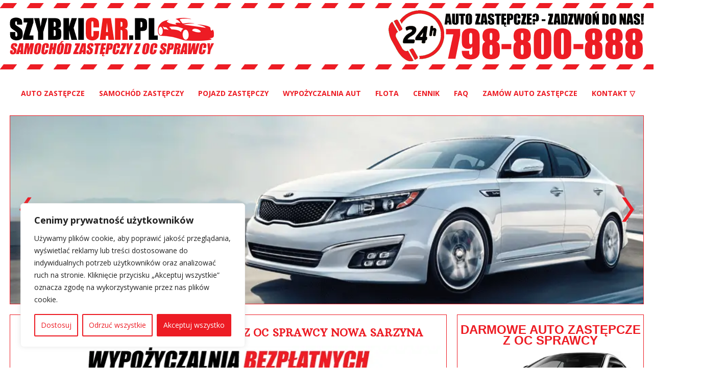

--- FILE ---
content_type: text/html; charset=UTF-8
request_url: https://szybkicar.pl/wypozyczalnia-aut-zastepczych-z-oc-sprawcy-nowa-sarzyna/
body_size: 51150
content:
<!DOCTYPE html>
<html dir="ltr" lang="pl-PL">
<head>
<meta charset="UTF-8" />
<meta name="theme-color" content="#ED1C24">
<meta name="google-site-verification" content="SqEPEfdZAYSKnLDtCjwADetR6Rz70jBFWcYtptb2oOY" />
<link href="https://szybkicar.pl/wp-content/themes/szybkicar/images/favicon.ico" rel="icon" type="image/x-icon" />
<link rel="pingback" href="https://szybkicar.pl/xmlrpc.php" />
<script>
var themeHasJQuery = !!window.jQuery;
</script>
<script src='//szybkicar.pl/wp-content/cache/wpfc-minified/edku3zm/fnmjl.js' type="text/javascript"></script>
<!-- <script src="https://szybkicar.pl/wp-content/themes/szybkicar/jquery.js?ver="></script> -->
<script>
window._$ = jQuery.noConflict(themeHasJQuery);
</script>
<meta name="viewport" content="width=device-width, initial-scale=1.0">
<!--[if lte IE 9]>
<link rel="stylesheet" type="text/css" href="https://szybkicar.pl/wp-content/themes/szybkicar/layout.ie.css" />
<script src="https://szybkicar.pl/wp-content/themes/szybkicar/layout.ie.js"></script>
<![endif]-->
<link class="" href='//fonts.googleapis.com/css?family=Open+Sans:300,300italic,regular,italic,600,600italic,700,700italic,800,800italic|Arbutus+Slab:regular&subset=latin' rel='stylesheet' type='text/css'>
<script src='//szybkicar.pl/wp-content/cache/wpfc-minified/qxqmtnnh/fnmjl.js' type="text/javascript"></script>
<!-- <script src="https://szybkicar.pl/wp-content/themes/szybkicar/layout.core.js"></script> -->
<!-- <script src="https://szybkicar.pl/wp-content/themes/szybkicar/CloudZoom.js?ver=" type="text/javascript"></script> -->
<meta name='robots' content='index, follow, max-image-preview:large, max-snippet:-1, max-video-preview:-1' />
<!-- This site is optimized with the Yoast SEO plugin v26.7 - https://yoast.com/wordpress/plugins/seo/ -->
<title>Wypożyczalnia aut zastępczych z OC sprawcy Nowa Sarzyna | SZYBKICAR.PL</title>
<meta name="description" content="Wynajmij tu ➤ Wypożyczalnia aut zastępczych z OC sprawcy Nowa Sarzyna ☎ 798-800-888 ✅ Zamów auto zastępcze ✅ Bezgotówkowy wynajem ✅ Duży wybór aut ⭐ Sprawdź nas!" />
<link rel="canonical" href="https://szybkicar.pl/wypozyczalnia-aut-zastepczych-z-oc-sprawcy-nowa-sarzyna/" />
<meta property="og:locale" content="pl_PL" />
<meta property="og:type" content="article" />
<meta property="og:title" content="Wypożyczalnia aut zastępczych z OC sprawcy Nowa Sarzyna | SZYBKICAR.PL" />
<meta property="og:description" content="Wynajmij tu ➤ Wypożyczalnia aut zastępczych z OC sprawcy Nowa Sarzyna ☎ 798-800-888 ✅ Zamów auto zastępcze ✅ Bezgotówkowy wynajem ✅ Duży wybór aut ⭐ Sprawdź nas!" />
<meta property="og:url" content="https://szybkicar.pl/wypozyczalnia-aut-zastepczych-z-oc-sprawcy-nowa-sarzyna/" />
<meta property="og:site_name" content="Darmowe auto zastępcze z OC sprawcy - Wypożyczalnia samochodów | SZYBKICAR.PL" />
<meta property="article:publisher" content="https://www.facebook.com/SZYBKICAR/" />
<meta property="og:image" content="https://szybkicar.pl/wp-content/uploads/wypozyczalnia-bezplatnych-samochodow-zastepczych-z-oc-sprawcy.webp" />
<meta name="twitter:card" content="summary_large_image" />
<meta name="twitter:label1" content="Szacowany czas czytania" />
<meta name="twitter:data1" content="1 minuta" />
<script type="application/ld+json" class="yoast-schema-graph">{"@context":"https://schema.org","@graph":[{"@type":"WebPage","@id":"https://szybkicar.pl/wypozyczalnia-aut-zastepczych-z-oc-sprawcy-nowa-sarzyna/","url":"https://szybkicar.pl/wypozyczalnia-aut-zastepczych-z-oc-sprawcy-nowa-sarzyna/","name":"Wypożyczalnia aut zastępczych z OC sprawcy Nowa Sarzyna | SZYBKICAR.PL","isPartOf":{"@id":"https://szybkicar.pl/#website"},"primaryImageOfPage":{"@id":"https://szybkicar.pl/wypozyczalnia-aut-zastepczych-z-oc-sprawcy-nowa-sarzyna/#primaryimage"},"image":{"@id":"https://szybkicar.pl/wypozyczalnia-aut-zastepczych-z-oc-sprawcy-nowa-sarzyna/#primaryimage"},"thumbnailUrl":"https://szybkicar.pl/wp-content/uploads/wypozyczalnia-bezplatnych-samochodow-zastepczych-z-oc-sprawcy.webp","datePublished":"2025-12-07T19:11:42+00:00","description":"Wynajmij tu ➤ Wypożyczalnia aut zastępczych z OC sprawcy Nowa Sarzyna ☎ 798-800-888 ✅ Zamów auto zastępcze ✅ Bezgotówkowy wynajem ✅ Duży wybór aut ⭐ Sprawdź nas!","breadcrumb":{"@id":"https://szybkicar.pl/wypozyczalnia-aut-zastepczych-z-oc-sprawcy-nowa-sarzyna/#breadcrumb"},"inLanguage":"pl-PL","potentialAction":[{"@type":"ReadAction","target":["https://szybkicar.pl/wypozyczalnia-aut-zastepczych-z-oc-sprawcy-nowa-sarzyna/"]}]},{"@type":"ImageObject","inLanguage":"pl-PL","@id":"https://szybkicar.pl/wypozyczalnia-aut-zastepczych-z-oc-sprawcy-nowa-sarzyna/#primaryimage","url":"https://szybkicar.pl/wp-content/uploads/wypozyczalnia-bezplatnych-samochodow-zastepczych-z-oc-sprawcy.webp","contentUrl":"https://szybkicar.pl/wp-content/uploads/wypozyczalnia-bezplatnych-samochodow-zastepczych-z-oc-sprawcy.webp"},{"@type":"BreadcrumbList","@id":"https://szybkicar.pl/wypozyczalnia-aut-zastepczych-z-oc-sprawcy-nowa-sarzyna/#breadcrumb","itemListElement":[{"@type":"ListItem","position":1,"name":"Strona główna","item":"https://szybkicar.pl/"},{"@type":"ListItem","position":2,"name":"Wypożyczalnia aut zastępczych z OC sprawcy Nowa Sarzyna"}]},{"@type":"WebSite","@id":"https://szybkicar.pl/#website","url":"https://szybkicar.pl/","name":"Darmowe auto zastępcze z OC sprawcy - Wypożyczalnia samochodów | SZYBKICAR.PL","description":"Miałeś kolizję lub wypadek? Wynajmij tu ➤ Darmowe auto zastępcze z OC sprawcy ☎ 798-800-888 ✅ Zamów auto ONLINE ✅ Bezgotówkowy wynajem ✅ Duży wybór aut ⭐ Sprawdź nas!","potentialAction":[{"@type":"SearchAction","target":{"@type":"EntryPoint","urlTemplate":"https://szybkicar.pl/?s={search_term_string}"},"query-input":{"@type":"PropertyValueSpecification","valueRequired":true,"valueName":"search_term_string"}}],"inLanguage":"pl-PL"}]}</script>
<!-- / Yoast SEO plugin. -->
<link rel='dns-prefetch' href='//fonts.googleapis.com' />
<style id='wp-img-auto-sizes-contain-inline-css' type='text/css'>
img:is([sizes=auto i],[sizes^="auto," i]){contain-intrinsic-size:3000px 1500px}
/*# sourceURL=wp-img-auto-sizes-contain-inline-css */
</style>
<!-- <link rel='stylesheet' id='gs-swiper-css' href='https://szybkicar.pl/wp-content/plugins/gs-logo-slider/assets/libs/swiper-js/swiper.min.css?ver=3.8.2' type='text/css' media='all' /> -->
<!-- <link rel='stylesheet' id='gs-tippyjs-css' href='https://szybkicar.pl/wp-content/plugins/gs-logo-slider/assets/libs/tippyjs/tippy.css?ver=3.8.2' type='text/css' media='all' /> -->
<!-- <link rel='stylesheet' id='gs-logo-public-css' href='https://szybkicar.pl/wp-content/plugins/gs-logo-slider/assets/css/gs-logo.min.css?ver=3.8.2' type='text/css' media='all' /> -->
<link rel="stylesheet" type="text/css" href="//szybkicar.pl/wp-content/cache/wpfc-minified/jzxixerl/fnmjl.css" media="all"/>
<style id='wp-block-library-inline-css' type='text/css'>
:root{--wp-block-synced-color:#7a00df;--wp-block-synced-color--rgb:122,0,223;--wp-bound-block-color:var(--wp-block-synced-color);--wp-editor-canvas-background:#ddd;--wp-admin-theme-color:#007cba;--wp-admin-theme-color--rgb:0,124,186;--wp-admin-theme-color-darker-10:#006ba1;--wp-admin-theme-color-darker-10--rgb:0,107,160.5;--wp-admin-theme-color-darker-20:#005a87;--wp-admin-theme-color-darker-20--rgb:0,90,135;--wp-admin-border-width-focus:2px}@media (min-resolution:192dpi){:root{--wp-admin-border-width-focus:1.5px}}.wp-element-button{cursor:pointer}:root .has-very-light-gray-background-color{background-color:#eee}:root .has-very-dark-gray-background-color{background-color:#313131}:root .has-very-light-gray-color{color:#eee}:root .has-very-dark-gray-color{color:#313131}:root .has-vivid-green-cyan-to-vivid-cyan-blue-gradient-background{background:linear-gradient(135deg,#00d084,#0693e3)}:root .has-purple-crush-gradient-background{background:linear-gradient(135deg,#34e2e4,#4721fb 50%,#ab1dfe)}:root .has-hazy-dawn-gradient-background{background:linear-gradient(135deg,#faaca8,#dad0ec)}:root .has-subdued-olive-gradient-background{background:linear-gradient(135deg,#fafae1,#67a671)}:root .has-atomic-cream-gradient-background{background:linear-gradient(135deg,#fdd79a,#004a59)}:root .has-nightshade-gradient-background{background:linear-gradient(135deg,#330968,#31cdcf)}:root .has-midnight-gradient-background{background:linear-gradient(135deg,#020381,#2874fc)}:root{--wp--preset--font-size--normal:16px;--wp--preset--font-size--huge:42px}.has-regular-font-size{font-size:1em}.has-larger-font-size{font-size:2.625em}.has-normal-font-size{font-size:var(--wp--preset--font-size--normal)}.has-huge-font-size{font-size:var(--wp--preset--font-size--huge)}.has-text-align-center{text-align:center}.has-text-align-left{text-align:left}.has-text-align-right{text-align:right}.has-fit-text{white-space:nowrap!important}#end-resizable-editor-section{display:none}.aligncenter{clear:both}.items-justified-left{justify-content:flex-start}.items-justified-center{justify-content:center}.items-justified-right{justify-content:flex-end}.items-justified-space-between{justify-content:space-between}.screen-reader-text{border:0;clip-path:inset(50%);height:1px;margin:-1px;overflow:hidden;padding:0;position:absolute;width:1px;word-wrap:normal!important}.screen-reader-text:focus{background-color:#ddd;clip-path:none;color:#444;display:block;font-size:1em;height:auto;left:5px;line-height:normal;padding:15px 23px 14px;text-decoration:none;top:5px;width:auto;z-index:100000}html :where(.has-border-color){border-style:solid}html :where([style*=border-top-color]){border-top-style:solid}html :where([style*=border-right-color]){border-right-style:solid}html :where([style*=border-bottom-color]){border-bottom-style:solid}html :where([style*=border-left-color]){border-left-style:solid}html :where([style*=border-width]){border-style:solid}html :where([style*=border-top-width]){border-top-style:solid}html :where([style*=border-right-width]){border-right-style:solid}html :where([style*=border-bottom-width]){border-bottom-style:solid}html :where([style*=border-left-width]){border-left-style:solid}html :where(img[class*=wp-image-]){height:auto;max-width:100%}:where(figure){margin:0 0 1em}html :where(.is-position-sticky){--wp-admin--admin-bar--position-offset:var(--wp-admin--admin-bar--height,0px)}@media screen and (max-width:600px){html :where(.is-position-sticky){--wp-admin--admin-bar--position-offset:0px}}
/*# sourceURL=wp-block-library-inline-css */
</style><style id='global-styles-inline-css' type='text/css'>
:root{--wp--preset--aspect-ratio--square: 1;--wp--preset--aspect-ratio--4-3: 4/3;--wp--preset--aspect-ratio--3-4: 3/4;--wp--preset--aspect-ratio--3-2: 3/2;--wp--preset--aspect-ratio--2-3: 2/3;--wp--preset--aspect-ratio--16-9: 16/9;--wp--preset--aspect-ratio--9-16: 9/16;--wp--preset--color--black: #000000;--wp--preset--color--cyan-bluish-gray: #abb8c3;--wp--preset--color--white: #ffffff;--wp--preset--color--pale-pink: #f78da7;--wp--preset--color--vivid-red: #cf2e2e;--wp--preset--color--luminous-vivid-orange: #ff6900;--wp--preset--color--luminous-vivid-amber: #fcb900;--wp--preset--color--light-green-cyan: #7bdcb5;--wp--preset--color--vivid-green-cyan: #00d084;--wp--preset--color--pale-cyan-blue: #8ed1fc;--wp--preset--color--vivid-cyan-blue: #0693e3;--wp--preset--color--vivid-purple: #9b51e0;--wp--preset--gradient--vivid-cyan-blue-to-vivid-purple: linear-gradient(135deg,rgb(6,147,227) 0%,rgb(155,81,224) 100%);--wp--preset--gradient--light-green-cyan-to-vivid-green-cyan: linear-gradient(135deg,rgb(122,220,180) 0%,rgb(0,208,130) 100%);--wp--preset--gradient--luminous-vivid-amber-to-luminous-vivid-orange: linear-gradient(135deg,rgb(252,185,0) 0%,rgb(255,105,0) 100%);--wp--preset--gradient--luminous-vivid-orange-to-vivid-red: linear-gradient(135deg,rgb(255,105,0) 0%,rgb(207,46,46) 100%);--wp--preset--gradient--very-light-gray-to-cyan-bluish-gray: linear-gradient(135deg,rgb(238,238,238) 0%,rgb(169,184,195) 100%);--wp--preset--gradient--cool-to-warm-spectrum: linear-gradient(135deg,rgb(74,234,220) 0%,rgb(151,120,209) 20%,rgb(207,42,186) 40%,rgb(238,44,130) 60%,rgb(251,105,98) 80%,rgb(254,248,76) 100%);--wp--preset--gradient--blush-light-purple: linear-gradient(135deg,rgb(255,206,236) 0%,rgb(152,150,240) 100%);--wp--preset--gradient--blush-bordeaux: linear-gradient(135deg,rgb(254,205,165) 0%,rgb(254,45,45) 50%,rgb(107,0,62) 100%);--wp--preset--gradient--luminous-dusk: linear-gradient(135deg,rgb(255,203,112) 0%,rgb(199,81,192) 50%,rgb(65,88,208) 100%);--wp--preset--gradient--pale-ocean: linear-gradient(135deg,rgb(255,245,203) 0%,rgb(182,227,212) 50%,rgb(51,167,181) 100%);--wp--preset--gradient--electric-grass: linear-gradient(135deg,rgb(202,248,128) 0%,rgb(113,206,126) 100%);--wp--preset--gradient--midnight: linear-gradient(135deg,rgb(2,3,129) 0%,rgb(40,116,252) 100%);--wp--preset--font-size--small: 13px;--wp--preset--font-size--medium: 20px;--wp--preset--font-size--large: 36px;--wp--preset--font-size--x-large: 42px;--wp--preset--spacing--20: 0.44rem;--wp--preset--spacing--30: 0.67rem;--wp--preset--spacing--40: 1rem;--wp--preset--spacing--50: 1.5rem;--wp--preset--spacing--60: 2.25rem;--wp--preset--spacing--70: 3.38rem;--wp--preset--spacing--80: 5.06rem;--wp--preset--shadow--natural: 6px 6px 9px rgba(0, 0, 0, 0.2);--wp--preset--shadow--deep: 12px 12px 50px rgba(0, 0, 0, 0.4);--wp--preset--shadow--sharp: 6px 6px 0px rgba(0, 0, 0, 0.2);--wp--preset--shadow--outlined: 6px 6px 0px -3px rgb(255, 255, 255), 6px 6px rgb(0, 0, 0);--wp--preset--shadow--crisp: 6px 6px 0px rgb(0, 0, 0);}:where(.is-layout-flex){gap: 0.5em;}:where(.is-layout-grid){gap: 0.5em;}body .is-layout-flex{display: flex;}.is-layout-flex{flex-wrap: wrap;align-items: center;}.is-layout-flex > :is(*, div){margin: 0;}body .is-layout-grid{display: grid;}.is-layout-grid > :is(*, div){margin: 0;}:where(.wp-block-columns.is-layout-flex){gap: 2em;}:where(.wp-block-columns.is-layout-grid){gap: 2em;}:where(.wp-block-post-template.is-layout-flex){gap: 1.25em;}:where(.wp-block-post-template.is-layout-grid){gap: 1.25em;}.has-black-color{color: var(--wp--preset--color--black) !important;}.has-cyan-bluish-gray-color{color: var(--wp--preset--color--cyan-bluish-gray) !important;}.has-white-color{color: var(--wp--preset--color--white) !important;}.has-pale-pink-color{color: var(--wp--preset--color--pale-pink) !important;}.has-vivid-red-color{color: var(--wp--preset--color--vivid-red) !important;}.has-luminous-vivid-orange-color{color: var(--wp--preset--color--luminous-vivid-orange) !important;}.has-luminous-vivid-amber-color{color: var(--wp--preset--color--luminous-vivid-amber) !important;}.has-light-green-cyan-color{color: var(--wp--preset--color--light-green-cyan) !important;}.has-vivid-green-cyan-color{color: var(--wp--preset--color--vivid-green-cyan) !important;}.has-pale-cyan-blue-color{color: var(--wp--preset--color--pale-cyan-blue) !important;}.has-vivid-cyan-blue-color{color: var(--wp--preset--color--vivid-cyan-blue) !important;}.has-vivid-purple-color{color: var(--wp--preset--color--vivid-purple) !important;}.has-black-background-color{background-color: var(--wp--preset--color--black) !important;}.has-cyan-bluish-gray-background-color{background-color: var(--wp--preset--color--cyan-bluish-gray) !important;}.has-white-background-color{background-color: var(--wp--preset--color--white) !important;}.has-pale-pink-background-color{background-color: var(--wp--preset--color--pale-pink) !important;}.has-vivid-red-background-color{background-color: var(--wp--preset--color--vivid-red) !important;}.has-luminous-vivid-orange-background-color{background-color: var(--wp--preset--color--luminous-vivid-orange) !important;}.has-luminous-vivid-amber-background-color{background-color: var(--wp--preset--color--luminous-vivid-amber) !important;}.has-light-green-cyan-background-color{background-color: var(--wp--preset--color--light-green-cyan) !important;}.has-vivid-green-cyan-background-color{background-color: var(--wp--preset--color--vivid-green-cyan) !important;}.has-pale-cyan-blue-background-color{background-color: var(--wp--preset--color--pale-cyan-blue) !important;}.has-vivid-cyan-blue-background-color{background-color: var(--wp--preset--color--vivid-cyan-blue) !important;}.has-vivid-purple-background-color{background-color: var(--wp--preset--color--vivid-purple) !important;}.has-black-border-color{border-color: var(--wp--preset--color--black) !important;}.has-cyan-bluish-gray-border-color{border-color: var(--wp--preset--color--cyan-bluish-gray) !important;}.has-white-border-color{border-color: var(--wp--preset--color--white) !important;}.has-pale-pink-border-color{border-color: var(--wp--preset--color--pale-pink) !important;}.has-vivid-red-border-color{border-color: var(--wp--preset--color--vivid-red) !important;}.has-luminous-vivid-orange-border-color{border-color: var(--wp--preset--color--luminous-vivid-orange) !important;}.has-luminous-vivid-amber-border-color{border-color: var(--wp--preset--color--luminous-vivid-amber) !important;}.has-light-green-cyan-border-color{border-color: var(--wp--preset--color--light-green-cyan) !important;}.has-vivid-green-cyan-border-color{border-color: var(--wp--preset--color--vivid-green-cyan) !important;}.has-pale-cyan-blue-border-color{border-color: var(--wp--preset--color--pale-cyan-blue) !important;}.has-vivid-cyan-blue-border-color{border-color: var(--wp--preset--color--vivid-cyan-blue) !important;}.has-vivid-purple-border-color{border-color: var(--wp--preset--color--vivid-purple) !important;}.has-vivid-cyan-blue-to-vivid-purple-gradient-background{background: var(--wp--preset--gradient--vivid-cyan-blue-to-vivid-purple) !important;}.has-light-green-cyan-to-vivid-green-cyan-gradient-background{background: var(--wp--preset--gradient--light-green-cyan-to-vivid-green-cyan) !important;}.has-luminous-vivid-amber-to-luminous-vivid-orange-gradient-background{background: var(--wp--preset--gradient--luminous-vivid-amber-to-luminous-vivid-orange) !important;}.has-luminous-vivid-orange-to-vivid-red-gradient-background{background: var(--wp--preset--gradient--luminous-vivid-orange-to-vivid-red) !important;}.has-very-light-gray-to-cyan-bluish-gray-gradient-background{background: var(--wp--preset--gradient--very-light-gray-to-cyan-bluish-gray) !important;}.has-cool-to-warm-spectrum-gradient-background{background: var(--wp--preset--gradient--cool-to-warm-spectrum) !important;}.has-blush-light-purple-gradient-background{background: var(--wp--preset--gradient--blush-light-purple) !important;}.has-blush-bordeaux-gradient-background{background: var(--wp--preset--gradient--blush-bordeaux) !important;}.has-luminous-dusk-gradient-background{background: var(--wp--preset--gradient--luminous-dusk) !important;}.has-pale-ocean-gradient-background{background: var(--wp--preset--gradient--pale-ocean) !important;}.has-electric-grass-gradient-background{background: var(--wp--preset--gradient--electric-grass) !important;}.has-midnight-gradient-background{background: var(--wp--preset--gradient--midnight) !important;}.has-small-font-size{font-size: var(--wp--preset--font-size--small) !important;}.has-medium-font-size{font-size: var(--wp--preset--font-size--medium) !important;}.has-large-font-size{font-size: var(--wp--preset--font-size--large) !important;}.has-x-large-font-size{font-size: var(--wp--preset--font-size--x-large) !important;}
/*# sourceURL=global-styles-inline-css */
</style>
<style id='classic-theme-styles-inline-css' type='text/css'>
/*! This file is auto-generated */
.wp-block-button__link{color:#fff;background-color:#32373c;border-radius:9999px;box-shadow:none;text-decoration:none;padding:calc(.667em + 2px) calc(1.333em + 2px);font-size:1.125em}.wp-block-file__button{background:#32373c;color:#fff;text-decoration:none}
/*# sourceURL=/wp-includes/css/classic-themes.min.css */
</style>
<!-- <link rel='stylesheet' id='cb_callbook-style-css' href='https://szybkicar.pl/wp-content/plugins/callbook-mobile-bar/assets/css/style.css?ver=6.9' type='text/css' media='all' /> -->
<link rel="stylesheet" type="text/css" href="//szybkicar.pl/wp-content/cache/wpfc-minified/lvzpgw9p/fnmjl.css" media="all"/>
<link rel='stylesheet' id='headers_font-css' href='//fonts.googleapis.com/css?family=Lato' type='text/css' media='all' />
<!-- <link rel='stylesheet' id='theme-bootstrap-css' href='//szybkicar.pl/wp-content/themes/szybkicar/bootstrap.css?ver=6.9' type='text/css' media='all' /> -->
<!-- <link rel='stylesheet' id='theme-style-css' href='//szybkicar.pl/wp-content/themes/szybkicar/style.css?ver=6.9' type='text/css' media='all' /> -->
<link rel="stylesheet" type="text/css" href="//szybkicar.pl/wp-content/cache/wpfc-minified/5dptgwl/fnmjl.css" media="all"/>
<script src='//szybkicar.pl/wp-content/cache/wpfc-minified/6zx4qco5/fnmjl.js' type="text/javascript"></script>
<!-- <script type="text/javascript" src="https://szybkicar.pl/wp-includes/js/jquery/jquery.min.js?ver=3.7.1" id="jquery-core-js"></script> -->
<!-- <script type="text/javascript" src="https://szybkicar.pl/wp-includes/js/jquery/jquery-migrate.min.js?ver=3.4.1" id="jquery-migrate-js"></script> -->
<script type="text/javascript" id="cookie-law-info-js-extra">
/* <![CDATA[ */
var _ckyConfig = {"_ipData":[],"_assetsURL":"https://szybkicar.pl/wp-content/plugins/cookie-law-info/lite/frontend/images/","_publicURL":"https://szybkicar.pl","_expiry":"365","_categories":[{"name":"Niezb\u0119dne","slug":"necessary","isNecessary":true,"ccpaDoNotSell":true,"cookies":[],"active":true,"defaultConsent":{"gdpr":true,"ccpa":true}},{"name":"Funkcjonalne","slug":"functional","isNecessary":false,"ccpaDoNotSell":true,"cookies":[],"active":true,"defaultConsent":{"gdpr":false,"ccpa":false}},{"name":"Analityczne","slug":"analytics","isNecessary":false,"ccpaDoNotSell":true,"cookies":[],"active":true,"defaultConsent":{"gdpr":false,"ccpa":false}},{"name":"Wydajno\u015bciowe","slug":"performance","isNecessary":false,"ccpaDoNotSell":true,"cookies":[],"active":true,"defaultConsent":{"gdpr":false,"ccpa":false}},{"name":"Reklamowe","slug":"advertisement","isNecessary":false,"ccpaDoNotSell":true,"cookies":[],"active":true,"defaultConsent":{"gdpr":false,"ccpa":false}}],"_activeLaw":"gdpr","_rootDomain":"","_block":"1","_showBanner":"1","_bannerConfig":{"settings":{"type":"box","preferenceCenterType":"popup","position":"bottom-left","applicableLaw":"gdpr"},"behaviours":{"reloadBannerOnAccept":false,"loadAnalyticsByDefault":false,"animations":{"onLoad":"animate","onHide":"sticky"}},"config":{"revisitConsent":{"status":false,"tag":"revisit-consent","position":"bottom-left","meta":{"url":"#"},"styles":{"background-color":"#ED1C24"},"elements":{"title":{"type":"text","tag":"revisit-consent-title","status":true,"styles":{"color":"#0056a7"}}}},"preferenceCenter":{"toggle":{"status":true,"tag":"detail-category-toggle","type":"toggle","states":{"active":{"styles":{"background-color":"#1863DC"}},"inactive":{"styles":{"background-color":"#D0D5D2"}}}}},"categoryPreview":{"status":false,"toggle":{"status":true,"tag":"detail-category-preview-toggle","type":"toggle","states":{"active":{"styles":{"background-color":"#1863DC"}},"inactive":{"styles":{"background-color":"#D0D5D2"}}}}},"videoPlaceholder":{"status":true,"styles":{"background-color":"#000000","border-color":"#000000","color":"#ffffff"}},"readMore":{"status":false,"tag":"readmore-button","type":"link","meta":{"noFollow":true,"newTab":true},"styles":{"color":"#ED1C24","background-color":"transparent","border-color":"transparent"}},"showMore":{"status":true,"tag":"show-desc-button","type":"button","styles":{"color":"#1863DC"}},"showLess":{"status":true,"tag":"hide-desc-button","type":"button","styles":{"color":"#1863DC"}},"alwaysActive":{"status":true,"tag":"always-active","styles":{"color":"#008000"}},"manualLinks":{"status":true,"tag":"manual-links","type":"link","styles":{"color":"#1863DC"}},"auditTable":{"status":false},"optOption":{"status":true,"toggle":{"status":true,"tag":"optout-option-toggle","type":"toggle","states":{"active":{"styles":{"background-color":"#1863dc"}},"inactive":{"styles":{"background-color":"#FFFFFF"}}}}}}},"_version":"3.3.9.1","_logConsent":"1","_tags":[{"tag":"accept-button","styles":{"color":"#FFFFFF","background-color":"#ED1C24","border-color":"#ED1C24"}},{"tag":"reject-button","styles":{"color":"#ED1C24","background-color":"transparent","border-color":"#ED1C24"}},{"tag":"settings-button","styles":{"color":"#ED1C24","background-color":"transparent","border-color":"#ED1C24"}},{"tag":"readmore-button","styles":{"color":"#ED1C24","background-color":"transparent","border-color":"transparent"}},{"tag":"donotsell-button","styles":{"color":"#1863DC","background-color":"transparent","border-color":"transparent"}},{"tag":"show-desc-button","styles":{"color":"#1863DC"}},{"tag":"hide-desc-button","styles":{"color":"#1863DC"}},{"tag":"cky-always-active","styles":[]},{"tag":"cky-link","styles":[]},{"tag":"accept-button","styles":{"color":"#FFFFFF","background-color":"#ED1C24","border-color":"#ED1C24"}},{"tag":"revisit-consent","styles":{"background-color":"#ED1C24"}}],"_shortCodes":[{"key":"cky_readmore","content":"\u003Ca href=\"#\" class=\"cky-policy\" aria-label=\"Polityka Cookie\" target=\"_blank\" rel=\"noopener\" data-cky-tag=\"readmore-button\"\u003EPolityka Cookie\u003C/a\u003E","tag":"readmore-button","status":false,"attributes":{"rel":"nofollow","target":"_blank"}},{"key":"cky_show_desc","content":"\u003Cbutton class=\"cky-show-desc-btn\" data-cky-tag=\"show-desc-button\" aria-label=\"Poka\u017c wi\u0119cej\"\u003EPoka\u017c wi\u0119cej\u003C/button\u003E","tag":"show-desc-button","status":true,"attributes":[]},{"key":"cky_hide_desc","content":"\u003Cbutton class=\"cky-show-desc-btn\" data-cky-tag=\"hide-desc-button\" aria-label=\"Poka\u017c mniej\"\u003EPoka\u017c mniej\u003C/button\u003E","tag":"hide-desc-button","status":true,"attributes":[]},{"key":"cky_optout_show_desc","content":"[cky_optout_show_desc]","tag":"optout-show-desc-button","status":true,"attributes":[]},{"key":"cky_optout_hide_desc","content":"[cky_optout_hide_desc]","tag":"optout-hide-desc-button","status":true,"attributes":[]},{"key":"cky_category_toggle_label","content":"[cky_{{status}}_category_label] [cky_preference_{{category_slug}}_title]","tag":"","status":true,"attributes":[]},{"key":"cky_enable_category_label","content":"W\u0142\u0105czy\u0107","tag":"","status":true,"attributes":[]},{"key":"cky_disable_category_label","content":"Wy\u0142\u0105czy\u0107","tag":"","status":true,"attributes":[]},{"key":"cky_video_placeholder","content":"\u003Cdiv class=\"video-placeholder-normal\" data-cky-tag=\"video-placeholder\" id=\"[UNIQUEID]\"\u003E\u003Cp class=\"video-placeholder-text-normal\" data-cky-tag=\"placeholder-title\"\u003EProsimy o zaakceptowanie zgody na pliki cookie\u003C/p\u003E\u003C/div\u003E","tag":"","status":true,"attributes":[]},{"key":"cky_enable_optout_label","content":"W\u0142\u0105czy\u0107","tag":"","status":true,"attributes":[]},{"key":"cky_disable_optout_label","content":"Wy\u0142\u0105czy\u0107","tag":"","status":true,"attributes":[]},{"key":"cky_optout_toggle_label","content":"[cky_{{status}}_optout_label] [cky_optout_option_title]","tag":"","status":true,"attributes":[]},{"key":"cky_optout_option_title","content":"Nie sprzedawaj i nie udost\u0119pniaj moich danych osobowych","tag":"","status":true,"attributes":[]},{"key":"cky_optout_close_label","content":"Blisko","tag":"","status":true,"attributes":[]},{"key":"cky_preference_close_label","content":"Blisko","tag":"","status":true,"attributes":[]}],"_rtl":"","_language":"pl","_providersToBlock":[]};
var _ckyStyles = {"css":".cky-overlay{background: #000000; opacity: 0.4; position: fixed; top: 0; left: 0; width: 100%; height: 100%; z-index: 99999999;}.cky-hide{display: none;}.cky-btn-revisit-wrapper{display: flex; align-items: center; justify-content: center; background: #0056a7; width: 45px; height: 45px; border-radius: 50%; position: fixed; z-index: 999999; cursor: pointer;}.cky-revisit-bottom-left{bottom: 15px; left: 15px;}.cky-revisit-bottom-right{bottom: 15px; right: 15px;}.cky-btn-revisit-wrapper .cky-btn-revisit{display: flex; align-items: center; justify-content: center; background: none; border: none; cursor: pointer; position: relative; margin: 0; padding: 0;}.cky-btn-revisit-wrapper .cky-btn-revisit img{max-width: fit-content; margin: 0; height: 30px; width: 30px;}.cky-revisit-bottom-left:hover::before{content: attr(data-tooltip); position: absolute; background: #4e4b66; color: #ffffff; left: calc(100% + 7px); font-size: 12px; line-height: 16px; width: max-content; padding: 4px 8px; border-radius: 4px;}.cky-revisit-bottom-left:hover::after{position: absolute; content: \"\"; border: 5px solid transparent; left: calc(100% + 2px); border-left-width: 0; border-right-color: #4e4b66;}.cky-revisit-bottom-right:hover::before{content: attr(data-tooltip); position: absolute; background: #4e4b66; color: #ffffff; right: calc(100% + 7px); font-size: 12px; line-height: 16px; width: max-content; padding: 4px 8px; border-radius: 4px;}.cky-revisit-bottom-right:hover::after{position: absolute; content: \"\"; border: 5px solid transparent; right: calc(100% + 2px); border-right-width: 0; border-left-color: #4e4b66;}.cky-revisit-hide{display: none;}.cky-consent-container{position: fixed; width: 440px; box-sizing: border-box; z-index: 9999999; border-radius: 6px;}.cky-consent-container .cky-consent-bar{background: #ffffff; border: 1px solid; padding: 20px 26px; box-shadow: 0 -1px 10px 0 #acabab4d; border-radius: 6px;}.cky-box-bottom-left{bottom: 40px; left: 40px;}.cky-box-bottom-right{bottom: 40px; right: 40px;}.cky-box-top-left{top: 40px; left: 40px;}.cky-box-top-right{top: 40px; right: 40px;}.cky-custom-brand-logo-wrapper .cky-custom-brand-logo{width: 100px; height: auto; margin: 0 0 12px 0;}.cky-notice .cky-title{color: #212121; font-weight: 700; font-size: 18px; line-height: 24px; margin: 0 0 12px 0;}.cky-notice-des *,.cky-preference-content-wrapper *,.cky-accordion-header-des *,.cky-gpc-wrapper .cky-gpc-desc *{font-size: 14px;}.cky-notice-des{color: #212121; font-size: 14px; line-height: 24px; font-weight: 400;}.cky-notice-des img{height: 25px; width: 25px;}.cky-consent-bar .cky-notice-des p,.cky-gpc-wrapper .cky-gpc-desc p,.cky-preference-body-wrapper .cky-preference-content-wrapper p,.cky-accordion-header-wrapper .cky-accordion-header-des p,.cky-cookie-des-table li div:last-child p{color: inherit; margin-top: 0; overflow-wrap: break-word;}.cky-notice-des P:last-child,.cky-preference-content-wrapper p:last-child,.cky-cookie-des-table li div:last-child p:last-child,.cky-gpc-wrapper .cky-gpc-desc p:last-child{margin-bottom: 0;}.cky-notice-des a.cky-policy,.cky-notice-des button.cky-policy{font-size: 14px; color: #1863dc; white-space: nowrap; cursor: pointer; background: transparent; border: 1px solid; text-decoration: underline;}.cky-notice-des button.cky-policy{padding: 0;}.cky-notice-des a.cky-policy:focus-visible,.cky-notice-des button.cky-policy:focus-visible,.cky-preference-content-wrapper .cky-show-desc-btn:focus-visible,.cky-accordion-header .cky-accordion-btn:focus-visible,.cky-preference-header .cky-btn-close:focus-visible,.cky-switch input[type=\"checkbox\"]:focus-visible,.cky-footer-wrapper a:focus-visible,.cky-btn:focus-visible{outline: 2px solid #1863dc; outline-offset: 2px;}.cky-btn:focus:not(:focus-visible),.cky-accordion-header .cky-accordion-btn:focus:not(:focus-visible),.cky-preference-content-wrapper .cky-show-desc-btn:focus:not(:focus-visible),.cky-btn-revisit-wrapper .cky-btn-revisit:focus:not(:focus-visible),.cky-preference-header .cky-btn-close:focus:not(:focus-visible),.cky-consent-bar .cky-banner-btn-close:focus:not(:focus-visible){outline: 0;}button.cky-show-desc-btn:not(:hover):not(:active){color: #1863dc; background: transparent;}button.cky-accordion-btn:not(:hover):not(:active),button.cky-banner-btn-close:not(:hover):not(:active),button.cky-btn-revisit:not(:hover):not(:active),button.cky-btn-close:not(:hover):not(:active){background: transparent;}.cky-consent-bar button:hover,.cky-modal.cky-modal-open button:hover,.cky-consent-bar button:focus,.cky-modal.cky-modal-open button:focus{text-decoration: none;}.cky-notice-btn-wrapper{display: flex; justify-content: flex-start; align-items: center; flex-wrap: wrap; margin-top: 16px;}.cky-notice-btn-wrapper .cky-btn{text-shadow: none; box-shadow: none;}.cky-btn{flex: auto; max-width: 100%; font-size: 14px; font-family: inherit; line-height: 24px; padding: 8px; font-weight: 500; margin: 0 8px 0 0; border-radius: 2px; cursor: pointer; text-align: center; text-transform: none; min-height: 0;}.cky-btn:hover{opacity: 0.8;}.cky-btn-customize{color: #1863dc; background: transparent; border: 2px solid #1863dc;}.cky-btn-reject{color: #1863dc; background: transparent; border: 2px solid #1863dc;}.cky-btn-accept{background: #1863dc; color: #ffffff; border: 2px solid #1863dc;}.cky-btn:last-child{margin-right: 0;}@media (max-width: 576px){.cky-box-bottom-left{bottom: 0; left: 0;}.cky-box-bottom-right{bottom: 0; right: 0;}.cky-box-top-left{top: 0; left: 0;}.cky-box-top-right{top: 0; right: 0;}}@media (max-width: 440px){.cky-box-bottom-left, .cky-box-bottom-right, .cky-box-top-left, .cky-box-top-right{width: 100%; max-width: 100%;}.cky-consent-container .cky-consent-bar{padding: 20px 0;}.cky-custom-brand-logo-wrapper, .cky-notice .cky-title, .cky-notice-des, .cky-notice-btn-wrapper{padding: 0 24px;}.cky-notice-des{max-height: 40vh; overflow-y: scroll;}.cky-notice-btn-wrapper{flex-direction: column; margin-top: 0;}.cky-btn{width: 100%; margin: 10px 0 0 0;}.cky-notice-btn-wrapper .cky-btn-customize{order: 2;}.cky-notice-btn-wrapper .cky-btn-reject{order: 3;}.cky-notice-btn-wrapper .cky-btn-accept{order: 1; margin-top: 16px;}}@media (max-width: 352px){.cky-notice .cky-title{font-size: 16px;}.cky-notice-des *{font-size: 12px;}.cky-notice-des, .cky-btn{font-size: 12px;}}.cky-modal.cky-modal-open{display: flex; visibility: visible; -webkit-transform: translate(-50%, -50%); -moz-transform: translate(-50%, -50%); -ms-transform: translate(-50%, -50%); -o-transform: translate(-50%, -50%); transform: translate(-50%, -50%); top: 50%; left: 50%; transition: all 1s ease;}.cky-modal{box-shadow: 0 32px 68px rgba(0, 0, 0, 0.3); margin: 0 auto; position: fixed; max-width: 100%; background: #ffffff; top: 50%; box-sizing: border-box; border-radius: 6px; z-index: 999999999; color: #212121; -webkit-transform: translate(-50%, 100%); -moz-transform: translate(-50%, 100%); -ms-transform: translate(-50%, 100%); -o-transform: translate(-50%, 100%); transform: translate(-50%, 100%); visibility: hidden; transition: all 0s ease;}.cky-preference-center{max-height: 79vh; overflow: hidden; width: 845px; overflow: hidden; flex: 1 1 0; display: flex; flex-direction: column; border-radius: 6px;}.cky-preference-header{display: flex; align-items: center; justify-content: space-between; padding: 22px 24px; border-bottom: 1px solid;}.cky-preference-header .cky-preference-title{font-size: 18px; font-weight: 700; line-height: 24px;}.cky-preference-header .cky-btn-close{margin: 0; cursor: pointer; vertical-align: middle; padding: 0; background: none; border: none; width: auto; height: auto; min-height: 0; line-height: 0; text-shadow: none; box-shadow: none;}.cky-preference-header .cky-btn-close img{margin: 0; height: 10px; width: 10px;}.cky-preference-body-wrapper{padding: 0 24px; flex: 1; overflow: auto; box-sizing: border-box;}.cky-preference-content-wrapper,.cky-gpc-wrapper .cky-gpc-desc{font-size: 14px; line-height: 24px; font-weight: 400; padding: 12px 0;}.cky-preference-content-wrapper{border-bottom: 1px solid;}.cky-preference-content-wrapper img{height: 25px; width: 25px;}.cky-preference-content-wrapper .cky-show-desc-btn{font-size: 14px; font-family: inherit; color: #1863dc; text-decoration: none; line-height: 24px; padding: 0; margin: 0; white-space: nowrap; cursor: pointer; background: transparent; border-color: transparent; text-transform: none; min-height: 0; text-shadow: none; box-shadow: none;}.cky-accordion-wrapper{margin-bottom: 10px;}.cky-accordion{border-bottom: 1px solid;}.cky-accordion:last-child{border-bottom: none;}.cky-accordion .cky-accordion-item{display: flex; margin-top: 10px;}.cky-accordion .cky-accordion-body{display: none;}.cky-accordion.cky-accordion-active .cky-accordion-body{display: block; padding: 0 22px; margin-bottom: 16px;}.cky-accordion-header-wrapper{cursor: pointer; width: 100%;}.cky-accordion-item .cky-accordion-header{display: flex; justify-content: space-between; align-items: center;}.cky-accordion-header .cky-accordion-btn{font-size: 16px; font-family: inherit; color: #212121; line-height: 24px; background: none; border: none; font-weight: 700; padding: 0; margin: 0; cursor: pointer; text-transform: none; min-height: 0; text-shadow: none; box-shadow: none;}.cky-accordion-header .cky-always-active{color: #008000; font-weight: 600; line-height: 24px; font-size: 14px;}.cky-accordion-header-des{font-size: 14px; line-height: 24px; margin: 10px 0 16px 0;}.cky-accordion-chevron{margin-right: 22px; position: relative; cursor: pointer;}.cky-accordion-chevron-hide{display: none;}.cky-accordion .cky-accordion-chevron i::before{content: \"\"; position: absolute; border-right: 1.4px solid; border-bottom: 1.4px solid; border-color: inherit; height: 6px; width: 6px; -webkit-transform: rotate(-45deg); -moz-transform: rotate(-45deg); -ms-transform: rotate(-45deg); -o-transform: rotate(-45deg); transform: rotate(-45deg); transition: all 0.2s ease-in-out; top: 8px;}.cky-accordion.cky-accordion-active .cky-accordion-chevron i::before{-webkit-transform: rotate(45deg); -moz-transform: rotate(45deg); -ms-transform: rotate(45deg); -o-transform: rotate(45deg); transform: rotate(45deg);}.cky-audit-table{background: #f4f4f4; border-radius: 6px;}.cky-audit-table .cky-empty-cookies-text{color: inherit; font-size: 12px; line-height: 24px; margin: 0; padding: 10px;}.cky-audit-table .cky-cookie-des-table{font-size: 12px; line-height: 24px; font-weight: normal; padding: 15px 10px; border-bottom: 1px solid; border-bottom-color: inherit; margin: 0;}.cky-audit-table .cky-cookie-des-table:last-child{border-bottom: none;}.cky-audit-table .cky-cookie-des-table li{list-style-type: none; display: flex; padding: 3px 0;}.cky-audit-table .cky-cookie-des-table li:first-child{padding-top: 0;}.cky-cookie-des-table li div:first-child{width: 100px; font-weight: 600; word-break: break-word; word-wrap: break-word;}.cky-cookie-des-table li div:last-child{flex: 1; word-break: break-word; word-wrap: break-word; margin-left: 8px;}.cky-footer-shadow{display: block; width: 100%; height: 40px; background: linear-gradient(180deg, rgba(255, 255, 255, 0) 0%, #ffffff 100%); position: absolute; bottom: calc(100% - 1px);}.cky-footer-wrapper{position: relative;}.cky-prefrence-btn-wrapper{display: flex; flex-wrap: wrap; align-items: center; justify-content: center; padding: 22px 24px; border-top: 1px solid;}.cky-prefrence-btn-wrapper .cky-btn{flex: auto; max-width: 100%; text-shadow: none; box-shadow: none;}.cky-btn-preferences{color: #1863dc; background: transparent; border: 2px solid #1863dc;}.cky-preference-header,.cky-preference-body-wrapper,.cky-preference-content-wrapper,.cky-accordion-wrapper,.cky-accordion,.cky-accordion-wrapper,.cky-footer-wrapper,.cky-prefrence-btn-wrapper{border-color: inherit;}@media (max-width: 845px){.cky-modal{max-width: calc(100% - 16px);}}@media (max-width: 576px){.cky-modal{max-width: 100%;}.cky-preference-center{max-height: 100vh;}.cky-prefrence-btn-wrapper{flex-direction: column;}.cky-accordion.cky-accordion-active .cky-accordion-body{padding-right: 0;}.cky-prefrence-btn-wrapper .cky-btn{width: 100%; margin: 10px 0 0 0;}.cky-prefrence-btn-wrapper .cky-btn-reject{order: 3;}.cky-prefrence-btn-wrapper .cky-btn-accept{order: 1; margin-top: 0;}.cky-prefrence-btn-wrapper .cky-btn-preferences{order: 2;}}@media (max-width: 425px){.cky-accordion-chevron{margin-right: 15px;}.cky-notice-btn-wrapper{margin-top: 0;}.cky-accordion.cky-accordion-active .cky-accordion-body{padding: 0 15px;}}@media (max-width: 352px){.cky-preference-header .cky-preference-title{font-size: 16px;}.cky-preference-header{padding: 16px 24px;}.cky-preference-content-wrapper *, .cky-accordion-header-des *{font-size: 12px;}.cky-preference-content-wrapper, .cky-preference-content-wrapper .cky-show-more, .cky-accordion-header .cky-always-active, .cky-accordion-header-des, .cky-preference-content-wrapper .cky-show-desc-btn, .cky-notice-des a.cky-policy{font-size: 12px;}.cky-accordion-header .cky-accordion-btn{font-size: 14px;}}.cky-switch{display: flex;}.cky-switch input[type=\"checkbox\"]{position: relative; width: 44px; height: 24px; margin: 0; background: #d0d5d2; -webkit-appearance: none; border-radius: 50px; cursor: pointer; outline: 0; border: none; top: 0;}.cky-switch input[type=\"checkbox\"]:checked{background: #1863dc;}.cky-switch input[type=\"checkbox\"]:before{position: absolute; content: \"\"; height: 20px; width: 20px; left: 2px; bottom: 2px; border-radius: 50%; background-color: white; -webkit-transition: 0.4s; transition: 0.4s; margin: 0;}.cky-switch input[type=\"checkbox\"]:after{display: none;}.cky-switch input[type=\"checkbox\"]:checked:before{-webkit-transform: translateX(20px); -ms-transform: translateX(20px); transform: translateX(20px);}@media (max-width: 425px){.cky-switch input[type=\"checkbox\"]{width: 38px; height: 21px;}.cky-switch input[type=\"checkbox\"]:before{height: 17px; width: 17px;}.cky-switch input[type=\"checkbox\"]:checked:before{-webkit-transform: translateX(17px); -ms-transform: translateX(17px); transform: translateX(17px);}}.cky-consent-bar .cky-banner-btn-close{position: absolute; right: 9px; top: 5px; background: none; border: none; cursor: pointer; padding: 0; margin: 0; min-height: 0; line-height: 0; height: auto; width: auto; text-shadow: none; box-shadow: none;}.cky-consent-bar .cky-banner-btn-close img{height: 9px; width: 9px; margin: 0;}.cky-notice-group{font-size: 14px; line-height: 24px; font-weight: 400; color: #212121;}.cky-notice-btn-wrapper .cky-btn-do-not-sell{font-size: 14px; line-height: 24px; padding: 6px 0; margin: 0; font-weight: 500; background: none; border-radius: 2px; border: none; cursor: pointer; text-align: left; color: #1863dc; background: transparent; border-color: transparent; box-shadow: none; text-shadow: none;}.cky-consent-bar .cky-banner-btn-close:focus-visible,.cky-notice-btn-wrapper .cky-btn-do-not-sell:focus-visible,.cky-opt-out-btn-wrapper .cky-btn:focus-visible,.cky-opt-out-checkbox-wrapper input[type=\"checkbox\"].cky-opt-out-checkbox:focus-visible{outline: 2px solid #1863dc; outline-offset: 2px;}@media (max-width: 440px){.cky-consent-container{width: 100%;}}@media (max-width: 352px){.cky-notice-des a.cky-policy, .cky-notice-btn-wrapper .cky-btn-do-not-sell{font-size: 12px;}}.cky-opt-out-wrapper{padding: 12px 0;}.cky-opt-out-wrapper .cky-opt-out-checkbox-wrapper{display: flex; align-items: center;}.cky-opt-out-checkbox-wrapper .cky-opt-out-checkbox-label{font-size: 16px; font-weight: 700; line-height: 24px; margin: 0 0 0 12px; cursor: pointer;}.cky-opt-out-checkbox-wrapper input[type=\"checkbox\"].cky-opt-out-checkbox{background-color: #ffffff; border: 1px solid black; width: 20px; height: 18.5px; margin: 0; -webkit-appearance: none; position: relative; display: flex; align-items: center; justify-content: center; border-radius: 2px; cursor: pointer;}.cky-opt-out-checkbox-wrapper input[type=\"checkbox\"].cky-opt-out-checkbox:checked{background-color: #1863dc; border: none;}.cky-opt-out-checkbox-wrapper input[type=\"checkbox\"].cky-opt-out-checkbox:checked::after{left: 6px; bottom: 4px; width: 7px; height: 13px; border: solid #ffffff; border-width: 0 3px 3px 0; border-radius: 2px; -webkit-transform: rotate(45deg); -ms-transform: rotate(45deg); transform: rotate(45deg); content: \"\"; position: absolute; box-sizing: border-box;}.cky-opt-out-checkbox-wrapper.cky-disabled .cky-opt-out-checkbox-label,.cky-opt-out-checkbox-wrapper.cky-disabled input[type=\"checkbox\"].cky-opt-out-checkbox{cursor: no-drop;}.cky-gpc-wrapper{margin: 0 0 0 32px;}.cky-footer-wrapper .cky-opt-out-btn-wrapper{display: flex; flex-wrap: wrap; align-items: center; justify-content: center; padding: 22px 24px;}.cky-opt-out-btn-wrapper .cky-btn{flex: auto; max-width: 100%; text-shadow: none; box-shadow: none;}.cky-opt-out-btn-wrapper .cky-btn-cancel{border: 1px solid #dedfe0; background: transparent; color: #858585;}.cky-opt-out-btn-wrapper .cky-btn-confirm{background: #1863dc; color: #ffffff; border: 1px solid #1863dc;}@media (max-width: 352px){.cky-opt-out-checkbox-wrapper .cky-opt-out-checkbox-label{font-size: 14px;}.cky-gpc-wrapper .cky-gpc-desc, .cky-gpc-wrapper .cky-gpc-desc *{font-size: 12px;}.cky-opt-out-checkbox-wrapper input[type=\"checkbox\"].cky-opt-out-checkbox{width: 16px; height: 16px;}.cky-opt-out-checkbox-wrapper input[type=\"checkbox\"].cky-opt-out-checkbox:checked::after{left: 5px; bottom: 4px; width: 3px; height: 9px;}.cky-gpc-wrapper{margin: 0 0 0 28px;}}.video-placeholder-youtube{background-size: 100% 100%; background-position: center; background-repeat: no-repeat; background-color: #b2b0b059; position: relative; display: flex; align-items: center; justify-content: center; max-width: 100%;}.video-placeholder-text-youtube{text-align: center; align-items: center; padding: 10px 16px; background-color: #000000cc; color: #ffffff; border: 1px solid; border-radius: 2px; cursor: pointer;}.video-placeholder-normal{background-image: url(\"/wp-content/plugins/cookie-law-info/lite/frontend/images/placeholder.svg\"); background-size: 80px; background-position: center; background-repeat: no-repeat; background-color: #b2b0b059; position: relative; display: flex; align-items: flex-end; justify-content: center; max-width: 100%;}.video-placeholder-text-normal{align-items: center; padding: 10px 16px; text-align: center; border: 1px solid; border-radius: 2px; cursor: pointer;}.cky-rtl{direction: rtl; text-align: right;}.cky-rtl .cky-banner-btn-close{left: 9px; right: auto;}.cky-rtl .cky-notice-btn-wrapper .cky-btn:last-child{margin-right: 8px;}.cky-rtl .cky-notice-btn-wrapper .cky-btn:first-child{margin-right: 0;}.cky-rtl .cky-notice-btn-wrapper{margin-left: 0; margin-right: 15px;}.cky-rtl .cky-prefrence-btn-wrapper .cky-btn{margin-right: 8px;}.cky-rtl .cky-prefrence-btn-wrapper .cky-btn:first-child{margin-right: 0;}.cky-rtl .cky-accordion .cky-accordion-chevron i::before{border: none; border-left: 1.4px solid; border-top: 1.4px solid; left: 12px;}.cky-rtl .cky-accordion.cky-accordion-active .cky-accordion-chevron i::before{-webkit-transform: rotate(-135deg); -moz-transform: rotate(-135deg); -ms-transform: rotate(-135deg); -o-transform: rotate(-135deg); transform: rotate(-135deg);}@media (max-width: 768px){.cky-rtl .cky-notice-btn-wrapper{margin-right: 0;}}@media (max-width: 576px){.cky-rtl .cky-notice-btn-wrapper .cky-btn:last-child{margin-right: 0;}.cky-rtl .cky-prefrence-btn-wrapper .cky-btn{margin-right: 0;}.cky-rtl .cky-accordion.cky-accordion-active .cky-accordion-body{padding: 0 22px 0 0;}}@media (max-width: 425px){.cky-rtl .cky-accordion.cky-accordion-active .cky-accordion-body{padding: 0 15px 0 0;}}.cky-rtl .cky-opt-out-btn-wrapper .cky-btn{margin-right: 12px;}.cky-rtl .cky-opt-out-btn-wrapper .cky-btn:first-child{margin-right: 0;}.cky-rtl .cky-opt-out-checkbox-wrapper .cky-opt-out-checkbox-label{margin: 0 12px 0 0;}"};
//# sourceURL=cookie-law-info-js-extra
/* ]]> */
</script>
<script src='//szybkicar.pl/wp-content/cache/wpfc-minified/g2aj52yc/fnmjl.js' type="text/javascript"></script>
<!-- <script type="text/javascript" src="https://szybkicar.pl/wp-content/plugins/cookie-law-info/lite/frontend/js/script.min.js?ver=3.3.9.1" id="cookie-law-info-js"></script> -->
<!-- <script type="text/javascript" src="//szybkicar.pl/wp-content/themes/szybkicar/bootstrap.js?ver=6.9" id="theme-bootstrap-js"></script> -->
<!-- <script type="text/javascript" src="//szybkicar.pl/wp-content/themes/szybkicar/script.js?ver=6.9" id="theme-script-js"></script> -->
<div id="callbook" class="mobile-call"><a id="cb_call" class="actioncall" href="tel:+48798800888"><span style="padding:0 5px 0 0;" class="callbook-icona-telefono"></span><span class="callbook-align">ZADZWOŃ!</span></a><a id="cb_book" class="actionbook" target="_blank" href="https://szybkicar.pl/zamow-auto-zastepcze-z-oc-sprawcy/"><span class="callbook-align">ZAMÓW AUTO</span><span style="padding:0 0 0 5px;" class="callbook-icona-calendario"></span></a><div class="callbook_logo"><a id="cb_mail" class="icon" href="mailto:kontakt@szybkicar.pl"><span class="callbook-icona-busta-lettera"></span></a></div><div class="callbook_under"></div></div>	
<style type="text/css"> #callbook > a:hover,a:hover.icon {color: #000000 !important; text-decoration:none; }
span.callbook-icona-busta-lettera:hover { color:#ed1c24 !important; } #callbook{ background:#ed1c24; } a.actioncall, a.actionbook, a.icon{ color:#ffffff; }
span.callbook-icona-telefono, span.callbook-icona-calendario,span.callbook-icona-offerte,
span.callbook-icona-acquista,span.callbook-icona-mappa-localita,span.callbook-icona-gallery,span.callbook-icona-info{
font-size:17px; }span.callbook-align{ font-size:17px; }
span.callbook-icona-busta-lettera { color:#000000; }.callbook_under{ background:#ffffff;
!important; } .cb_powered a:hover{color:#000000;} #callbook > a > span.callbook-align, .cb_powered a {font-family:Lato}</style>
<!-- <script type="text/javascript" src="https://szybkicar.pl/wp-content/plugins/callbook-mobile-bar/assets/js/ana-track.js?ver=1.0" id="ana-track-js"></script> -->
<style id="cky-style-inline">[data-cky-tag]{visibility:hidden;}</style><script>window.wpJQuery = window.jQuery;</script>
<script async src="https://www.googletagmanager.com/gtag/js?id=G-XXLRELQTVD"></script>
<script>
window.dataLayer = window.dataLayer || [];
function gtag(){dataLayer.push(arguments);}
gtag('js', new Date());
gtag('config', 'G-XXLRELQTVD');
</script>
<script type='application/ld+json'>
{
"@context": "http://schema.org",
"@type": "Product",
"name": "Wypożyczalnia Samochodów Zastępczych z OC sprawcy | SZYBKICAR.PL",
"image": "https://szybkicar.pl/wp-content/uploads/samochod-zastepczy-z-oc-sprawcy-wynajmij.webp",
"description": "Wypożyczalnia Samochodów Zastępczych z OC sprawcy",
"gtin": "5901234560016",
"aggregateRating": {
"@type": "AggregateRating",
"ratingValue": "5.0",
"reviewCount": "2736",
"priceRange": "Auto zastępcze za 0zł"
}
}
</script>
<!-- <link rel='stylesheet' id='awl-owl-carousel-css-css' href='https://szybkicar.pl/wp-content/plugins/slider-responsive-slideshow/css/awl-owl-carousel.css?ver=6.9' type='text/css' media='all' /> -->
<!-- <link rel='stylesheet' id='awl-owl-carousel-theme-css-css' href='https://szybkicar.pl/wp-content/plugins/slider-responsive-slideshow/css/awl-owl-theme.css?ver=6.9' type='text/css' media='all' /> -->
<!-- <link rel='stylesheet' id='awl-owl-carousel-transitions-css-css' href='https://szybkicar.pl/wp-content/plugins/slider-responsive-slideshow/css/awl-owl-transitions.css?ver=6.9' type='text/css' media='all' /> -->
<!-- <link rel='stylesheet' id='forminator-module-css-56-css' href='https://szybkicar.pl/wp-content/uploads/forminator/56_5a31a3be20552e79e90f579bee44b520/css/style-56.css?ver=1765099018' type='text/css' media='all' /> -->
<!-- <link rel='stylesheet' id='forminator-icons-css' href='https://szybkicar.pl/wp-content/plugins/forminator/assets/forminator-ui/css/forminator-icons.min.css?ver=1.49.2' type='text/css' media='all' /> -->
<!-- <link rel='stylesheet' id='forminator-utilities-css' href='https://szybkicar.pl/wp-content/plugins/forminator/assets/forminator-ui/css/src/forminator-utilities.min.css?ver=1.49.2' type='text/css' media='all' /> -->
<!-- <link rel='stylesheet' id='forminator-grid-default-css' href='https://szybkicar.pl/wp-content/plugins/forminator/assets/forminator-ui/css/src/grid/forminator-grid.open.min.css?ver=1.49.2' type='text/css' media='all' /> -->
<!-- <link rel='stylesheet' id='forminator-forms-default-base-css' href='https://szybkicar.pl/wp-content/plugins/forminator/assets/forminator-ui/css/src/form/forminator-form-default.base.min.css?ver=1.49.2' type='text/css' media='all' /> -->
<!-- <link rel='stylesheet' id='forminator-forms-default-full-css' href='https://szybkicar.pl/wp-content/plugins/forminator/assets/forminator-ui/css/src/form/forminator-form-default.full.min.css?ver=1.49.2' type='text/css' media='all' /> -->
<!-- <link rel='stylesheet' id='intlTelInput-forminator-css-css' href='https://szybkicar.pl/wp-content/plugins/forminator/assets/css/intlTelInput.min.css?ver=4.0.3' type='text/css' media='all' /> -->
<!-- <link rel='stylesheet' id='buttons-css' href='https://szybkicar.pl/wp-includes/css/buttons.min.css?ver=6.9' type='text/css' media='all' /> -->
<link rel="stylesheet" type="text/css" href="//szybkicar.pl/wp-content/cache/wpfc-minified/6y3g0uz0/fnmjl.css" media="all"/>
<link rel='stylesheet' id='forminator-font-roboto-css' href='https://fonts.bunny.net/css?family=Roboto&#038;ver=1.0' type='text/css' media='all' />
<!-- <link rel='stylesheet' id='testimonials-default-css' href='https://szybkicar.pl/wp-content/plugins/strong-testimonials/templates/default/content.css?ver=3.2.21' type='text/css' media='all' /> -->
<!-- <link rel='stylesheet' id='wpmtst-slider-controls-simple-buttons3-css' href='https://szybkicar.pl/wp-content/plugins/strong-testimonials/assets/public/css/slider-controls-simple-buttons3.css?ver=3.2.21' type='text/css' media='all' /> -->
<!-- <link rel='stylesheet' id='wpmtst-rating-display-css' href='https://szybkicar.pl/wp-content/plugins/strong-testimonials/assets/public/css/rating-display.css?ver=3.2.21' type='text/css' media='all' /> -->
<!-- <link rel='stylesheet' id='wpmtst-animate-css' href='https://szybkicar.pl/wp-content/plugins/strong-testimonials/assets/public/css/animate.min.css?ver=6.9' type='text/css' media='all' /> -->
<!-- <link rel='stylesheet' id='forminator-module-css-55-css' href='https://szybkicar.pl/wp-content/uploads/forminator/55_1a98ce6dcb4b3483b5d59200d54ac95a/css/style-55.css?ver=1765119574' type='text/css' media='all' /> -->
<!-- <link rel='stylesheet' id='forminator-forms-default-select2-css' href='https://szybkicar.pl/wp-content/plugins/forminator/assets/forminator-ui/css/src/form/forminator-form-default.select2.min.css?ver=1.49.2' type='text/css' media='all' /> -->
<!-- <link rel='stylesheet' id='forminator-forms-default-pagination-css' href='https://szybkicar.pl/wp-content/plugins/forminator/assets/forminator-ui/css/src/form/forminator-form-default.pagination.min.css?ver=1.49.2' type='text/css' media='all' /> -->
<!-- <link rel='stylesheet' id='forminator-module-css-54-css' href='https://szybkicar.pl/wp-content/uploads/forminator/54_2e68a11c72e65a399d960f956ff0b4f3/css/style-54.css?ver=1765098998' type='text/css' media='all' /> -->
<!-- <link rel='stylesheet' id='su-shortcodes-css' href='https://szybkicar.pl/wp-content/plugins/shortcodes-ultimate/includes/css/shortcodes.css?ver=7.4.8' type='text/css' media='all' /> -->
<!-- <link rel='stylesheet' id='su-icons-css' href='https://szybkicar.pl/wp-content/plugins/shortcodes-ultimate/includes/css/icons.css?ver=1.1.5' type='text/css' media='all' /> -->
<link rel="stylesheet" type="text/css" href="//szybkicar.pl/wp-content/cache/wpfc-minified/ovq5hal/fnmjl.css" media="all"/>
</head>
<body class="wp-singular page-template-default page page-id-6903 wp-theme-szybkicar  hfeed bootstrap bd-body-7 bd-pagebackground bd-margins">
<header class="bd-headerarea-1 bd-margins">
<img class="bd-imagelink-18 bd-own-margins bd-imagestyles   "  src="https://szybkicar.pl/wp-content/themes/szybkicar/images/pasek-auto-zastepcze-z-oc-sprawcy.webp" alt="Auto zastępcze z OC sprawcy - Samochód zastępczy z OC sprawcy - Pojazd zastępczy z OC sprawcy - Wypożyczalnia samochodów z OC sprawcy">
<section class="bd-section-3 bd-tagstyles" id="section3" data-section-title="3 Columns">
<div class="bd-container-inner bd-margins clearfix">
<div class="bd-layoutcontainer-8 bd-columns bd-no-margins">
<div class="bd-container-inner">
<div class="container-fluid">
<div class="row 
bd-row-flex 
bd-row-align-top">
<div class="bd-columnwrapper-13 
col-lg-4
col-md-4
col-sm-4">
<div class="bd-layoutcolumn-13 bd-column" ><div class="bd-vertical-align-wrapper"><a class="bd-imagelink-21  bd-own-margins "  href="https://szybkicar.pl/">
<img class="bd-imagestyles" src="https://szybkicar.pl/wp-content/themes/szybkicar/images/logo-auto-zastepcze-z-oc-sprawcy.webp" alt="Darmowe auto zastępcze z OC sprawcy - Wypożyczalnia samochodów z OC sprawcy - SZYBKICAR.PL" title="Darmowe auto zastępcze z OC sprawcy - Wypożyczalnia samochodów z OC sprawcy - SZYBKICAR.PL"></a>
</div>
</div>
</div>
<div class="bd-columnwrapper-22 
col-lg-1
col-md-3
col-sm-3">
<div class="bd-layoutcolumn-22 bd-column" ><div class="bd-vertical-align-wrapper"><div class="bd-flexalign-1 bd-no-margins bd-flexalign"><div class="bd-customhtml-4 bd-tagstyles ">
<div class="bd-container-inner bd-content-element">
</div>
</div></div></div></div>
</div>
<div class="bd-columnwrapper-50 
col-lg-7
col-md-5
col-sm-5">
<div class="bd-layoutcolumn-50 bd-column" ><div class="bd-vertical-align-wrapper"><a class="bd-imagelink-24  bd-own-margins "  href="tel:+48798800888"><img class="bd-imagestyles" src="https://szybkicar.pl/wp-content/themes/szybkicar/images/telefon-auto-zastepcze-z-oc-sprawcy.webp" alt="Auto zastępcze z OC sprawcy - Samochód zastępczy z OC sprawcy - Pojazd zastępczy z OC sprawcy - Wypożyczalnia samochodów z OC sprawcy" title="Potrzebujesz auto zastępcze z OC sprawcy? - Zadzwoń do nas!"></a>
</div>
</div>
</div>
</div>
</div>
</div>
</div>
</div>
</section>
<img class="bd-imagelink-15 bd-own-margins bd-imagestyles   "  src="https://szybkicar.pl/wp-content/themes/szybkicar/images/pasek-auto-zastepcze-z-oc-sprawcy.webp" alt="Auto zastępcze z OC sprawcy - Samochód zastępczy z OC sprawcy - Pojazd zastępczy z OC sprawcy - Wypożyczalnia samochodów z OC sprawcy">
<div class="bd-layoutcontainer-5 bd-columns bd-no-margins">
<div class="bd-container-inner">
<div class="container-fluid">
<div class="row ">
<div class="bd-columnwrapper-9 
col-sm-12">
<div class="bd-layoutcolumn-9 bd-column" ><div class="bd-vertical-align-wrapper">    <div data-affix
data-offset=""
data-fix-at-screen="top"
data-clip-at-control="top"
data-enable-lg
data-enable-md
data-enable-sm
class="bd-affix-2 bd-no-margins bd-margins ">
<nav class="bd-hmenu-4 " data-responsive-menu="true" data-responsive-levels="all open">
<div class="bd-responsivemenu-3 collapse-button">
<div class="bd-container-inner">
<div class="bd-menuitem-19 ">
<a  data-toggle="collapse"
data-target=".bd-hmenu-4 .collapse-button + .navbar-collapse"
href="#" onclick="return false;">
<span>MENU</span>
</a>
</div>
</div>
</div>
<div class="navbar-collapse collapse">
<div class="bd-horizontalmenu-4 clearfix">
<div class="bd-container-inner">
<ul class="bd-menu-7 nav nav-pills nav-justified">
<li class="bd-menuitem-20 bd-toplevel-item ">
<a class=" "  href="https://szybkicar.pl/auto-zastepcze-z-oc-sprawcy/">
<span>
Auto zastępcze        </span>
</a>    </li>
<li class="bd-menuitem-20 bd-toplevel-item ">
<a class=" "  href="https://szybkicar.pl/samochod-zastepczy-z-oc-sprawcy/">
<span>
Samochód zastępczy        </span>
</a>    </li>
<li class="bd-menuitem-20 bd-toplevel-item ">
<a class=" "  href="https://szybkicar.pl/pojazd-zastepczy-z-oc-sprawcy/">
<span>
Pojazd zastępczy        </span>
</a>    </li>
<li class="bd-menuitem-20 bd-toplevel-item ">
<a class=" "  href="https://szybkicar.pl/wypozyczalnia-aut-zastepczych-z-oc-sprawcy/">
<span>
Wypożyczalnia aut        </span>
</a>    </li>
<li class="bd-menuitem-20 bd-toplevel-item ">
<a class=" "  href="https://szybkicar.pl/samochody-zastepcze-z-oc-sprawcy/">
<span>
Flota        </span>
</a>    </li>
<li class="bd-menuitem-20 bd-toplevel-item ">
<a class=" "  href="https://szybkicar.pl/cennik-aut-zastepczych-z-oc-sprawcy/">
<span>
Cennik        </span>
</a>    </li>
<li class="bd-menuitem-20 bd-toplevel-item ">
<a class=" "  href="https://szybkicar.pl/faq-najczesciej-zadawane-pytania/">
<span>
FAQ        </span>
</a>    </li>
<li class="bd-menuitem-20 bd-toplevel-item ">
<a class=" "  href="https://szybkicar.pl/zamow-auto-zastepcze-z-oc-sprawcy/">
<span>
Zamów auto zastępcze        </span>
</a>    </li>
<li class="bd-menuitem-20 bd-toplevel-item  bd-submenu-icon-only">
<a class=" "  href="https://szybkicar.pl/kontakt/">
<span>
Kontakt ▽        </span>
</a>    
<div class="bd-menu-8-popup ">
<ul class="bd-menu-8  bd-no-margins  ">
<li class="bd-menuitem-25  bd-sub-item">
<a class=" "  href="https://szybkicar.pl/wypozyczalnia-aut-zastepczych-z-oc-sprawcy-wspolpraca/">
<span>
Współpracuj z SZYBKICAR.PL                </span>
</a>
</li>
</ul>
</div>
</li>
</ul>            </div>
</div>
</div>
</nav>
</div>
</div></div>
</div>
</div>
</div>
</div>
</div>
<div class="bd-layoutcontainer-33 bd-columns bd-no-margins">
<div class="bd-container-inner">
<div class="container-fluid">
<div class="row ">
<div class="bd-columnwrapper-79 
col-md-12">
<div class="bd-layoutcolumn-79 bd-column" ><div class="bd-vertical-align-wrapper"><div class="bd-layoutcontainer-36 bd-columns bd-no-margins">
<div class="bd-container-inner">
<div class="container-fluid">
<div class="row ">
<div class="bd-columnwrapper-63 
col-sm-12">
<div class="bd-layoutcolumn-63 bd-column" ><div class="bd-vertical-align-wrapper"><div id="carousel-8" class="bd-slider-8 bd-slider bd-no-margins  carousel slide bd-carousel-left" >
<div class="bd-container-inner">
<div class="bd-slides carousel-inner">
<div class="bd-slide-134 bd-slide item"
>
<div class="bd-container-inner">
<div class="bd-container-inner-wrapper">
</div>
</div>
</div>
<div class="bd-slide-133 bd-slide item"
>
<div class="bd-container-inner">
<div class="bd-container-inner-wrapper">
</div>
</div>
</div>
<div class="bd-slide-132 bd-slide item"
>
<div class="bd-container-inner">
<div class="bd-container-inner-wrapper">
</div>
</div>
</div>
<div class="bd-slide-131 bd-slide item"
>
<div class="bd-container-inner">
<div class="bd-container-inner-wrapper">
</div>
</div>
</div>
<div class="bd-slide-130 bd-slide item"
>
<div class="bd-container-inner">
<div class="bd-container-inner-wrapper">
</div>
</div>
</div>
<div class="bd-slide-129 bd-slide item"
>
<div class="bd-container-inner">
<div class="bd-container-inner-wrapper">
</div>
</div>
</div>
<div class="bd-slide-128 bd-slide item"
>
<div class="bd-container-inner">
<div class="bd-container-inner-wrapper">
</div>
</div>
</div>
<div class="bd-slide-127 bd-slide item"
>
<div class="bd-container-inner">
<div class="bd-container-inner-wrapper">
</div>
</div>
</div>
<div class="bd-slide-126 bd-slide item"
>
<div class="bd-container-inner">
<div class="bd-container-inner-wrapper">
</div>
</div>
</div>
<div class="bd-slide-3 bd-slide item"
>
<div class="bd-container-inner">
<div class="bd-container-inner-wrapper">
</div>
</div>
</div>
<div class="bd-slide-9 bd-slide item"
>
<div class="bd-container-inner">
<div class="bd-container-inner-wrapper">
</div>
</div>
</div>
</div>
<div class="bd-left-button">
<a class="bd-carousel-5" href="#">
<span class="bd-icon"></span>
</a>
</div>
<div class="bd-right-button">
<a class="bd-carousel-5" href="#">
<span class="bd-icon"></span>
</a>
</div>
</div>
<script type="text/javascript">
/* <![CDATA[ */
if ('undefined' !== typeof initSlider) {
initSlider(
'.bd-slider-8',
{
leftButtonSelector: 'bd-left-button',
rightButtonSelector: 'bd-right-button',
navigatorSelector: '.bd-carousel-5',
indicatorsSelector: '.bd-indicators',
carouselInterval: 3000,
carouselPause: "hover",
carouselWrap: true,
carouselRideOnStart: true
}
);
}
/* ]]> */
</script>
</div></div></div>
</div>
</div>
</div>
</div>
</div></div></div>
</div>
</div>
</div>
</div>
</div>
</header>
<div class="bd-containereffect-8 container-effect container ">
<div class="bd-contentlayout-7  bd-sheetstyles  bd-no-margins bd-margins" >
<div class="bd-container-inner">
<div class="bd-flex-vertical bd-stretch-inner bd-contentlayout-offset">
<div class="bd-flex-horizontal bd-flex-wide bd-no-margins">
<div class="bd-flex-vertical bd-flex-wide bd-no-margins">
<div class="bd-layoutitemsbox-31 bd-flex-wide bd-no-margins">
<div class="bd-content-12">
<div class="bd-blog bd-no-margins">
<div class="bd-container-inner">
<div class="bd-grid-1 bd-margins">
<div class="container-fluid">
<div class="separated-grid row">
<div class="separated-item-7 col-lg-12 col-md-12 ">
<div class="bd-griditem-7">
<article id="post-6903" class="bd-article-7 clearfix hentry post-6903 page type-page status-publish hentry">
<h1 class="entry-title bd-postheader-6">Wypożyczalnia aut zastępczych z OC sprawcy Nowa Sarzyna</h1>
<div class="bd-postcontent-4 bd-tagstyles bd-no-margins entry-content bd-contentlayout-offset" >
<p><center><img decoding="async" src="https://szybkicar.pl/wp-content/uploads/wypozyczalnia-bezplatnych-samochodow-zastepczych-z-oc-sprawcy.webp" alt="Wypożyczalnia aut zastępczych z OC sprawcy Nowa Sarzyna" title="Wypożyczalnia aut zastępczych z OC sprawcy Nowa Sarzyna"></p>
<p style="text-transform: uppercase;"><span style="font-size: x-large;"><strong>Wypożyczalnia aut zastępczych z OC sprawcy Nowa Sarzyna</strong></span></p>
<p><a href="https://szybkicar.pl/zamow-auto-zastepcze-z-oc-sprawcy/" title="Wypożyczalnia aut zastępczych z OC sprawcy Nowa Sarzyna"></p>
<p style="text-transform: uppercase;"><span style="font-size: x-large;">Zamów samochód zastępczy z OC sprawcy</span></a></p>
<p></center></p>
<p style="text-align: center;"><a href="tel:+48798800888"><img decoding="async" src="https://szybkicar.pl/wp-content/uploads/Auto-zastepcze-z-OC-sprawcy-Telefon.webp" alt="Wypożyczalnia aut zastępczych z OC sprawcy Nowa Sarzyna" title="Wypożyczalnia aut zastępczych z OC sprawcy Nowa Sarzyna"></a></p>
<p style="text-align: center;"><strong>Zadzwoń do Nas! Otrzymasz samochód zastępczy z OC sprawcy nawet w tym samym dniu!</strong></p>
<div class="su-divider su-divider-style-default" style="margin:15px 0;border-width:1px;border-color:#ED1C24"></div>
<h2>Bezgotówkowa wypożyczalnia aut zastępczych z OC sprawcy Nowa Sarzyna</h2>
<p>Kolizja, wypadek, stłuczka &#8211; jednym słowem przydarzyło nam się nieszczęście. W wielu przypadkach samochód po kolizji lub wypadku drogowym nie nadaje się do dalszego użytkowania. Najlepszym rozwiązaniem w takiej sytuacji jest <strong>wypożyczalnia aut zastępczych z OC sprawcy</strong>, która wynajmie <strong>samochód zastępczy z OC sprawcy</strong>. W tym artykule wyjaśnimy czy zawsze przysługuje poszkodowanemu <strong>samochód zastępczy</strong>. Opisaliśmy tu również zasady przyznawania <strong>auta zastępczego z OC sprawcy</strong> po zdarzeniu drogowy.</p>
<p>Istotnym faktem jest to, że poszkodowany nie może wnosić o przydzielenie mu <strong>auta zastępczego z OC sprawcy</strong> przez Towarzystwo Ubezpieczeniowe. Czyli o bezpośrednie podstawienie mu <strong>samochodu zastępczego</strong> przez ubezpieczyciela sprawcy. Nasza <strong>wypożyczalnia aut zastępczych z OC sprawcy</strong> w takim przypadku oferuje bezgotówkowy wynajem samochodu zastępczego. Wszystkim klientom podstawiamy <strong>samochód zastępczy z OC sprawcy</strong> pod wcześniej uzgodniony adres. Za podstawienie oraz odebranie samochodu zastępczego poszkodowany nie ponosi żadnych dodatkowych opłat. Nasza <strong>wypożyczalnia aut zastępczych z OC sprawcy</strong> rozlicza się bezpośrednio z ubezpieczycielem sprawcy zdarzenia za wynajęcie takiego samochodu zastępczego. Dlatego jest to rozwiązanie szczególnie przydatne dla osób poszkodowanych, których nie stać na zapłacenie faktury za wynajmowany <strong>samochód zastępczy</strong>.</p>
<p>Według wyroku Sądu Najwyższego z dnia 8 września 2004 r. (sygn. IV CK 672/03), wszystkim poszkodowanym biorącym udział w zdarzeniach drogowych przysługuje prawo do wynajęcia <strong>samochodu zastępczego z OC sprawcy</strong>. Towarzystwo Ubezpieczeniowe sprawcy musi pokryć wszystkie koszty związane z wynajęciem <strong>samochodu zastępczego</strong> przez poszkodowanego. <strong><i>„Utrata możliwości korzystania z rzeczy wskutek jej zniszczenia stanowi szkodę majątkową. Jeżeli poszkodowany poniósł koszty najmu pojazdu zastępczego, to mieszczą się one w granicach skutków szkodowych podlegających wyrównaniu.”</i></strong></p>
<div class="su-divider su-divider-style-default" style="margin:15px 0;border-width:1px;border-color:#ED1C24"></div>
<h2>Niezależna wypożyczalnia aut zastępczych z OC sprawcy rozwiązaniem na ubezpieczyciela sprawcy Nowa Sarzyna</h2>
<p>Towarzystwa Ubezpieczeniowe w każdym przypadku poszkodowanym bezprawnie tną dni najmu <strong>samochodu zastępczego</strong>. Ze względu na to, że wynajęty <strong>samochód zastępczy</strong> przez poszkodowanego generuje spore koszty w związku z zaistniałą szkodą komunikacyjną. Towarzystwa Ubezpieczeniowe twierdzą, że przy szkodzie całkowitej <strong>samochód zastępczy</strong> przysługuje tylko do dnia wypłaty odszkodowania na konto. Nasza <strong>wypożyczalnia aut zastępczych z OC sprawcy</strong> z kilkunastoletnim doświadczeniem uważa inaczej. Przy szkodzie całkowitej <strong>samochód zastępczy</strong> przysługuje poszkodowanemu, od dnia powstania szkody, aż do dnia wypłaty odszkodowania + 7 dni. Ponieważ jest to okres na organizację oraz zakup nowego pojazdu przez poszkodowanego.</p>
<p>Jeśli poszkodowany wypożyczy <strong>samochód zastępczy</strong> za pośrednictwem Towarzystwa Ubezpieczeniowego likwidującego szkodę, będzie musiał oddać <strong>samochód zastępczy</strong> w dzień otrzymania odszkodowania. W takim przypadku poszkodowany na własne życzenie zostanie bez samochodu zastępczego. W dzisiejszych czasach mało kto posiada możliwość kupna samochodu w dzień otrzymania odszkodowania od ubezpieczyciela. Ubezpieczyciele poszkodowanym niechętnie wspominają o możliwości <strong>wynajęcia samochodu zastępczego z OC sprawcy</strong>, ponieważ taki wynajem generuje im spore koszty. W takim przypadku trzeba dowiedzieć się we własnym zakresie na jakich zasadach przysługuje <strong>samochód zastępczy z OC sprawcy</strong>.</p>
<p>Najlepszym rozwiązaniem jest wynająć <strong>auto zastępcze</strong> w niezależnej <strong>wypożyczalni aut zastępczych z OC sprawcy</strong> takiej jak nasza. Ponieważ zdecydowanie unikniesz problemów z przedwczesnym bezprawnym zabraniem <strong>samochodu zastępczego</strong> przez ubezpieczyciela sprawcy. <strong>Samochód zastępczy z OC sprawcy</strong> można zamówić w naszej wypożyczalni dzwoniąc pod nasz numerem telefonu: <a href="tel:+48798800888" title="Wypożyczalnia aut zastępczych z OC sprawcy Nowa Sarzyna">+48 798-800-888</a>. Można też wysłać maila na adres: <a href="mailto:kontakt@szybkicar.pl" title="Wypożyczalnia aut zastępczych z OC sprawcy Nowa Sarzyna">kontakt@szybkicar.pl</a>, podając swoje dane kontaktowe. Zachęcamy również do wypełnienia krótkiego formularza: <a href="https://szybkicar.pl/zamow-auto-zastepcze-z-oc-sprawcy/" title="Wypożyczalnia aut zastępczych z OC sprawcy Nowa Sarzyna">ZAMÓW AUTO ZASTĘPCZE</a> dostępnego na naszej stronie internetowej.</p>
<div class="su-divider su-divider-style-default" style="margin:15px 0;border-width:1px;border-color:#ED1C24"></div>
<h2>Uzyskaj auto zastępcze z niezależnej wypożyczalni samochodów z OC sprawcy Nowa Sarzyna</h2>
<p>Nasza <strong>wypożyczalnia aut zastępczych z OC sprawcy</strong> świadczy usługi wynajmu samochodów zastępczych, ponieważ wszystkie koszty pokrywa ubezpieczyciel sprawcy zdarzenia. Poniżej przedstawiamy jak działa nasza <strong>wypożyczalnia aut zastępczych z OC sprawcy</strong>:</p>
<p><strong>1. Kontakt z wypożyczalnią aut:</strong></p>
<p>Poszkodowany zgłasza się do naszej <strong>wypożyczalni aut zastępczych z OC sprawcy</strong>, przedstawiając dokumenty potwierdzające szkodę komunikacyjną, takie jak:</p>
<ul>
<li>Numer polisy OC sprawcy.</li>
<li>Dowód rejestracyjny uszkodzonego pojazdu.</li>
<li>Numer szkody zgłoszonej u ubezpieczyciela sprawcy.</li>
</ul>
<p><strong>2. Wybór i wynajem samochodu:</strong></p>
<ul>
<li>Klient otrzymuje samochód zastępczy tej samej klasy, jak również zbliżony do uszkodzonego pojazdu. Wynajem odbywa się bezgotówkowo, ponieważ <strong>wypożyczalnia aut zastępczych z OC sprawcy</strong> rozlicza koszty bezpośrednio z ubezpieczycielem sprawcy.</li>
</ul>
<p><strong>3. Okres użytkowania pojazdu:</strong></p>
<ul>
<li>Jeśli uszkodzony pojazd można naprawić – samochód zastępczy przysługuje na cały czas naprawy.</li>
<li>W przypadku szkody całkowitej – auto zastępcze można użytkować do momentu wypłaty odszkodowania oraz zakupu nowego pojazdu.</li>
</ul>
<p><strong>4. Zwrot pojazdu:</strong></p>
<ul>
<li>Po zakończeniu naprawy samochód zastępczy odbierzemy od poszkodowanego bez dodatkowych kosztów.</li>
</ul>
<p><strong>Zalety korzystania z wypożyczalni samochodów zastępczych z OC sprawcy:</strong></p>
<ul>
<li><strong>Brak kosztów</strong>– cały najem pojazdu zastępczego pokrywa ubezpieczyciel sprawcy.</li>
<li><strong>Brak formalności</strong> – nasza <strong>wypożyczalnia aut zastępczych z OC sprawcy</strong> zajmuje się bezpośrednim kontaktem z ubezpieczycielem oraz dodatkowo całą dokumentacją.</li>
<li><strong>Szybkość działania</strong> – nasza <strong>wypożyczalnia aut zastępczych z OC sprawcy</strong> dostarcza samochód zastępczy pod wskazany adres.</li>
<li><strong>Elastyczność</strong> – nasza <strong>wypożyczalnia aut zastępczych z OC sprawcy</strong> oferuje możliwość wyboru odpowiedniej klasy samochodu.</li>
</ul>
<p>Z pewnością, zamówienie <strong>auta zastępczego z OC sprawcy</strong> można dokonać dzwoniąc pod nasz numer telefonu: <a href="tel:+48798800888" title="Wypożyczalnia aut zastępczych z OC sprawcy Nowa Sarzyna">+48 798-800-888</a>. Zachęcamy również do wypełnienia krótkiego formularza: <a href="https://szybkicar.pl/zamow-auto-zastepcze-z-oc-sprawcy/" title="Wypożyczalnia aut zastępczych z OC sprawcy Nowa Sarzyna">ZAMÓW AUTO ZASTĘPCZE</a> dostępnego na naszej stronie internetowej.</p>
<div class="su-divider su-divider-style-default" style="margin:15px 0;border-width:1px;border-color:#ED1C24"></div>
<h2>Wypożyczalnia aut zastępczych z OC sprawcy na jak długo przysługuje samochód zastępczy Nowa Sarzyna</h2>
<p>W określeniu rodzaju <strong>samochodu zastępczego z OC sprawcy</strong>, bardzo istotne jest samo uszkodzenie samochodu poszkodowanego. Z reguły Towarzystwa Ubezpieczeniowe preferują wypożyczenie <strong>samochodu zastępczego</strong> tej samej klasy co pojazd uszkodzony lub klasę niższą. Jeżeli wypożyczony <strong>samochód zastępczy</strong> jest wyższej klasy niż uszkodzony, koszty najmu ubezpieczyciel zwróci jedynie do wysokości klasy samochodu uszkodzonego. Niemniej jednak należy podkreślić, że Towarzystwo Ubezpieczeniowe nie może narzucić poszkodowanemu obowiązku wyboru wypożyczalni <strong>samochodów zastępczych</strong> z której ma skorzystać. O tym z jakiej wypożyczalni wynajmie <strong>samochód zastępczy z OC sprawcy</strong>, poszkodowany ma prawo zadecydować sam.</p>
<p>Wybierając naszą <strong>wypożyczalnie aut zastępczych z OC sprawcy</strong> poszkodowany uniknie problemów ze zwrotem kosztów za wynajęcie <strong>samochodu zastępczego</strong>. Nasza <strong>wypożyczalnia aut zastępczych z OC sprawcy</strong> wszystkie koszty wynajmu rozlicza w formie bezgotówkowej bezpośrednio z Towarzystwem Ubezpieczeniowym sprawcy zdarzenia. Podczas wynajmu <strong>samochodu zastępczego</strong> również istotny jest czas, na który przysługuje <strong>auto zastępcze z OC sprawcy</strong>. Dlatego zazwyczaj ubezpieczyciel sprawcy okres ten uzależnia od stopnia uszkodzenia posiadanego przez poszkodowanego samochodu.</p>
<p>Jeżeli na uszkodzonym pojeździe stwierdzono szkodę tzw. częściową, to w takiej sytuacji <strong>samochód zastępczy</strong> przysługuje tylko na rzeczywisty czas naprawy. Zazwyczaj jest to czas od dnia uszkodzenia pojazdu do czasu odebrania naprawionego samochodu z warsztatu, który likwidował szkodę. Ubezpieczyciele nagminnie naruszają tę zasadę, ponieważ kierują się technologicznym czasem naprawy pojazdu. Należy pamiętać, że ten czas jest tylko teoretycznym oszacowaniem długości naprawy uszkodzonego samochodu. Towarzystwa Ubezpieczeniowe w większości likwidowanych szkód komunikacyjnych nie uwzględniają istotnych czynników. Należą do nich m.in: czas dokonania dodatkowych oględzin oraz czas oczekiwania na niezbędne części do naprawy.</p>
<div class="su-divider su-divider-style-default" style="margin:15px 0;border-width:1px;border-color:#ED1C24"></div>
<h2>Wynajmij auto zastępcze w wypożyczalni samochodów z OC sprawcy Nowa Sarzyna</h2>
<p><strong>Wypożyczalnia aut zastępczych z OC sprawcy</strong> specjalizuje się w wynajmie samochodów zastępczych dla poszkodowanych. Świadczymy usługi związane z wynajmem <strong>samochodów zastępczych</strong> osobom, których samochód uszkodzono w wyniku zdarzenia drogowego spowodowanego przez innego kierowcę. Wszystkie koszty wynajmu rozliczamy bezpośrednio z ubezpieczycielem sprawcy zdarzenia, dzięki czemu osoba poszkodowana nie ponosi żadnych kosztów. Poniżej przedstawiamy główne zadania naszej wypożyczalni:</p>
<p><strong>Wynajęcie samochodu zastępczego</strong>:</p>
<ul>
<li>Nasza <strong>wypożyczalnia aut zastępczych z OC sprawcy</strong> dostarcza pojazd tej samej klasy co uszkodzony samochód.</li>
<li>Auto zastępcze podstawiamy pod wskazany adres np. dom, warsztat lub miejsce pracy.</li>
</ul>
<p><strong>Załatwianie wszystkich formalności</strong>:</p>
<ul>
<li>Nasza <strong>wypożyczalnia aut zastępczych z OC sprawcy</strong> pomaga w załatwieniu wszystkich niezbędnych dokumentów, takich jak zgłoszenie szkody do ubezpieczyciela sprawcy.</li>
<li>Współpracujemy ze wszystkimi towarzystwami ubezpieczeniowymi, aby ułatwić akceptację kosztów wynajmu.</li>
</ul>
<p><strong>Bezgotówkowy wynajem auta zastępczego</strong>:</p>
<ul>
<li>Wynajem odbywa się bez konieczności wpłacania kaucji lub zaliczek, ponieważ wszystkie koszty rozliczamy bezpośrednio z ubezpieczycielem sprawcy zdarzenia.</li>
</ul>
<p><strong>Okres wynajmu auta zastępczego</strong>:</p>
<ul>
<li>Auto zastępcze przysługuje na cały czas naprawy uszkodzonego pojazdu lub do momentu wypłaty odszkodowania w przypadku szkody całkowitej.</li>
</ul>
<p><strong>Eliminacja ograniczeń</strong>:</p>
<ul>
<li>Nasza <strong>wypożyczalnia aut zastępczych z OC sprawcy</strong> nie posiada limitu kilometrów. Nie pobieramy również dodatkowych opłat od poszkodowanego za użytkowanie wynajętego pojazdu.</li>
</ul>
<p>Dzięki współpracy z naszą <strong>wypożyczalnią aut zastępczych z OC sprawcy</strong> osoby poszkodowane mogą normalnie funkcjonować oraz szybko odzyskać mobilność. Nasza <strong>wypożyczalnia aut zastępczych z OC sprawcy</strong> ma również rozwiązanie, które przyspiesza formalności związane z wynajęciem i uzyskaniem auta zastępczego. Zamówienie <strong>samochodu zastępczego z OC sprawcy</strong> można dokonać w naszej wypożyczalni dzwoniąc bezpośrednio pod nasz numerem telefonu: <a href="tel:+48798800888" title="Wypożyczalnia aut zastępczych z OC sprawcy Nowa Sarzyna">+48 798-800-888</a>.</p>
<div class="su-divider su-divider-style-default" style="margin:15px 0;border-width:1px;border-color:#ED1C24"></div>
<h2>Samochód zastępczy uzyskasz w naszej wypożyczalni aut z OC sprawcy Nowa Sarzyna</h2>
<p>Mało który kierowca wie, że <strong>samochód zastępczy z OC sprawcy</strong> przysługuje, gdy jest się poszkodowanym w kolizji lub wypadku drogowym. Dlatego wszystkim poszkodowanym przysługuje prawo do wynajęcia <strong>samochodu zastępczego</strong> na koszt Towarzystwa Ubezpieczeniowego sprawcy zdarzenia. Najbardziej klarowna sytuacja jest wtedy, kiedy sprawca zdarzenia przyznaje się do uszkodzenia samochodu poszkodowanego. W takim przypadku poszkodowany powinien zwrócić się do naszej <strong>wypożyczalni aut zastępczych z OC sprawcy</strong> o udostępnienie mu <strong>auta zastępczego</strong>.</p>
<p>Problematyczna sytuacja to ta, w której sprawca zbiega z miejsca kolizji lub wypadku drogowego, lecz jest możliwość jego zidentyfikowania. W wielu przypadkach dochodzi do sytuacji, że np. sprawcę zdarzenia udało się złapać lub mamy świadka zdarzenia. Możliwość ustalenia sprawcy zdarzenia może być również przez monitoring, który zarejestrował całe zdarzenie lub wideorejestrator, który zainstalowano w samochodzie poszkodowanego. Wtedy odszkodowanie za wynajęte <strong>auto zastępcze</strong> pokryje w całości Ubezpieczeniowy Fundusz Gwarancyjny tzw. UFG, który następnie zgłosi się do ubezpieczyciela zidentyfikowanego sprawcy o zwrot wszystkich kosztów, zrobi to tzw. regresem. W takiej sytuacji nie musimy zgłaszać się bezpośrednio do UFG, ponieważ istnieje możliwość zgłoszenia się do któregokolwiek Towarzystwa Ubezpieczeniowego. Każdy ubezpieczyciel, w takim przypadku ma obowiązek zgłoszenia takiej sprawy do UFG.</p>
<p>Zamówienie <strong>samochodu zastępczego</strong> można dokonać w naszej <strong>wypożyczalni aut zastępczych z OC sprawcy</strong> dzwoniąc pod nasz numerem telefonu: <a href="tel:+48798800888" title="Wypożyczalnia aut zastępczych z OC sprawcy Nowa Sarzyna">+48 798-800-888</a>. Można wysłać do nas maila na adres: <a href="mailto:kontakt@szybkicar.pl" title="Wypożyczalnia aut zastępczych z OC sprawcy Nowa Sarzyna">kontakt@szybkicar.pl</a>, podając swoje dane kontaktowe. Zachęcamy również do wypełnienia krótkiego formularza: <a href="https://szybkicar.pl/zamow-auto-zastepcze-z-oc-sprawcy/" title="Wypożyczalnia aut zastępczych z OC sprawcy Nowa Sarzyna">ZAMÓW AUTO ZASTĘPCZE</a> dostępnego na naszej stronie internetowej. Z pewnością przyspieszy to całą procedurę z uzyskaniem i wynajęciem <strong>auta zastępczego z OC sprawcy</strong>.</p>
<div class="widget_text awac-wrapper"><div class="widget_text awac widget custom_html-9"><div class="textwidget custom-html-widget"><div class="su-divider su-divider-style-default" style="margin:15px 0;border-width:1px;border-color:#ED1C24"></div>
<center><span style="font-size: x-large;"><strong>Potrzebujesz samochód zastępczy z OC sprawcy?</strong></span></center><p><center><a href="tel:+48798800888"><img decoding="async" src="https://szybkicar.pl/wp-content/uploads/Auto-zastepcze-z-OC-sprawcy-Telefon.webp" alt="Potrzebujesz auto zastępcze z OC sprawcy? - Zadzwoń do nas!" title="Potrzebujesz auto zastępcze z OC sprawcy? - Zadzwoń do nas!"></a></center></p><p style="text-align: center;"><strong>Zadzwoń do Nas! Otrzymasz samochód zastępczy z OC sprawcy nawet w tym samym dniu!</strong></p></div></div></div><div class="widget_text awac-wrapper"><div class="widget_text awac widget custom_html-8"><div class="textwidget custom-html-widget"><div class="su-divider su-divider-style-default" style="margin:15px 0;border-width:1px;border-color:#ED1C24"></div>
<h3>Najczęściej wynajmowane auta zastępcze z OC sprawcy</h3>
<br>
<style>
#sr-slider-142 .sr-image {
margin: 5px;
}
#sr-slider-142 .sr-image img {
display: block;
width: 100%;
height: auto;
}
#sr-slider-142 .sr-title {
text-align: center;
font-weight: bolder;
}
#sr-slider-142 .sr-desc {
text-align: center;
}
#sr-slider-142 .sr-image .sr-link {
text-align: center;
}
</style>
<!-- HTML Script Part Start From Here-->
<script>
jQuery(document).ready(function() {
jQuery("#sr-slider-142").owlCarousel({ 
// Most important owl features
items : 3,
//Basic Speeds
slideSpeed : 200,
paginationSpeed : 200,
rewindSpeed : 400,
//Autoplay
autoPlay : true,
// Navigation
navigation : true,
navigationText : ["&lt;",">"],
rewindNav : true,
// Responsive 
responsive: true,
responsiveRefreshRate : 200,
responsiveBaseWidth: window,
// CSS Styles
baseClass : "owl-carousel",
theme : "owl-theme",
//Auto height
autoHeight : false,
//Mouse Events
dragBeforeAnimFinish : true,
mouseDrag : true,
touchDrag : true,
//Transitions
transitionStyle : "fade",
});
});
</script>
<div id="sr-slider-142">
<div class="sr-image">
<img decoding="async" class="lazyOwl" src="https://szybkicar.pl/wp-content/uploads/Audi-A4-Auto-zastepcze-z-OC-sprawcy.webp" alt="Audi A4">
<!--Text Below Slide-->
<div class="sr-title">Audi A4</div>
<div class="sr-desc">Klasa pojazdu: <strong>D</strong><br>
Rok produkcji: <strong>2018-2024</strong><br>
Paliwo: <strong>Benzyna, Diesel</strong><br>
Klimatyzacja: <strong>Tak</strong><br>
Liczba miejsc: <strong>5</strong><br>
Ubezpieczony w pełnym pakiecie:<br>
<strong>OC, AC, Assistance, NNW, Wulkanizacja</strong><br><br>
<strong>WYNAJEM AUTA Z OC SPRAWCY</strong><br>
Całkowity koszt wynajmu: <font color="#ED1C24"><strong>0 zł</strong></font><br>
<a href="https://szybkicar.pl/zamow-auto-zastepcze-z-oc-sprawcy/" title="Zamów auto zastępcze z OC sprawcy"><strong>ZAMÓW AUTO ZASTĘPCZE</strong></a></div>
<!--Text Below Slide-->
</div>
<div class="sr-image">
<img decoding="async" class="lazyOwl" src="https://szybkicar.pl/wp-content/uploads/Audi-A6-Auto-zastepcze-z-OC-sprawcy.webp" alt="Audi A6">
<!--Text Below Slide-->
<div class="sr-title">Audi A6</div>
<div class="sr-desc">Klasa pojazdu: <strong>E</strong><br>
Rok produkcji: <strong>2018-2024</strong><br>
Paliwo: <strong>Benzyna, Diesel</strong><br>
Klimatyzacja: <strong>Tak</strong><br>
Liczba miejsc: <strong>5</strong><br>
Ubezpieczony w pełnym pakiecie:<br>
<strong>OC, AC, Assistance, NNW, Wulkanizacja</strong><br><br>
<strong>WYNAJEM AUTA Z OC SPRAWCY</strong><br>
Całkowity koszt wynajmu: <font color="#ED1C24"><strong>0 zł</strong></font><br>
<a href="https://szybkicar.pl/zamow-auto-zastepcze-z-oc-sprawcy/" title="Zamów auto zastępcze z OC sprawcy"><strong>ZAMÓW AUTO ZASTĘPCZE</strong></a></div>
<!--Text Below Slide-->
</div>
<div class="sr-image">
<img decoding="async" class="lazyOwl" src="https://szybkicar.pl/wp-content/uploads/Audi-A8-Auto-zastepcze-z-OC-sprawcy.webp" alt="Audi A8">
<!--Text Below Slide-->
<div class="sr-title">Audi A8</div>
<div class="sr-desc">Klasa pojazdu: <strong>F</strong><br>
Rok produkcji: <strong>2018-2024</strong><br>
Paliwo: <strong>Benzyna, Diesel</strong><br>
Klimatyzacja: <strong>Tak</strong><br>
Liczba miejsc: <strong>5</strong><br>
Ubezpieczony w pełnym pakiecie:<br>
<strong>OC, AC, Assistance, NNW, Wulkanizacja</strong><br><br>
<strong>WYNAJEM AUTA Z OC SPRAWCY</strong><br>
Całkowity koszt wynajmu: <font color="#ED1C24"><strong>0 zł</strong></font><br>
<a href="https://szybkicar.pl/zamow-auto-zastepcze-z-oc-sprawcy/" title="Zamów auto zastępcze z OC sprawcy"><strong>ZAMÓW AUTO ZASTĘPCZE</strong></a></div>
<!--Text Below Slide-->
</div>
<div class="sr-image">
<img decoding="async" class="lazyOwl" src="https://szybkicar.pl/wp-content/uploads/Ford-Mondeo-Auto-zastepcze-z-OC-sprawcy.webp" alt="Ford Mondeo">
<!--Text Below Slide-->
<div class="sr-title">Ford Mondeo</div>
<div class="sr-desc">Klasa pojazdu: <strong>D</strong><br>
Rok produkcji: <strong>2018-2024</strong><br>
Paliwo: <strong>Benzyna, Diesel</strong><br>
Klimatyzacja: <strong>Tak</strong><br>
Liczba miejsc: <strong>5</strong><br>
Ubezpieczony w pełnym pakiecie:<br>
<strong>OC, AC, Assistance, NNW, Wulkanizacja</strong><br><br>
<strong>WYNAJEM AUTA Z OC SPRAWCY</strong><br>
Całkowity koszt wynajmu: <font color="#ED1C24"><strong>0 zł</strong></font><br>
<a href="https://szybkicar.pl/zamow-auto-zastepcze-z-oc-sprawcy/" title="Zamów auto zastępcze z OC sprawcy"><strong>ZAMÓW AUTO ZASTĘPCZE</strong></a></div>
<!--Text Below Slide-->
</div>
<div class="sr-image">
<img decoding="async" class="lazyOwl" src="https://szybkicar.pl/wp-content/uploads/Lexus-NX300-Auto-zastepcze-z-OC-sprawcy.webp" alt="Lexus NX300">
<!--Text Below Slide-->
<div class="sr-title">Lexus NX300</div>
<div class="sr-desc">Klasa pojazdu: <strong>SUV</strong><br>
Rok produkcji: <strong>2018-2024</strong><br>
Paliwo: <strong>Benzyna, Diesel</strong><br>
Klimatyzacja: <strong>Tak</strong><br>
Liczba miejsc: <strong>5</strong><br>
Ubezpieczony w pełnym pakiecie:<br>
<strong>OC, AC, Assistance, NNW, Wulkanizacja</strong><br><br>
<strong>WYNAJEM AUTA Z OC SPRAWCY</strong><br>
Całkowity koszt wynajmu: <font color="#ED1C24"><strong>0 zł</strong></font><br>
<a href="https://szybkicar.pl/zamow-auto-zastepcze-z-oc-sprawcy/" title="Zamów auto zastępcze z OC sprawcy"><strong>ZAMÓW AUTO ZASTĘPCZE</strong></a></div>
<!--Text Below Slide-->
</div>
<div class="sr-image">
<img decoding="async" class="lazyOwl" src="https://szybkicar.pl/wp-content/uploads/Mazda-6-Auto-zastepcze-z-OC-sprawcy.webp" alt="Mazda 6">
<!--Text Below Slide-->
<div class="sr-title">Mazda 6</div>
<div class="sr-desc">Klasa pojazdu: <strong>D</strong><br>
Rok produkcji: <strong>2018-2024</strong><br>
Paliwo: <strong>Benzyna, Diesel</strong><br>
Klimatyzacja: <strong>Tak</strong><br>
Liczba miejsc: <strong>5</strong><br>
Ubezpieczony w pełnym pakiecie:<br>
<strong>OC, AC, Assistance, NNW, Wulkanizacja</strong><br><br>
<strong>WYNAJEM AUTA Z OC SPRAWCY</strong><br>
Całkowity koszt wynajmu: <font color="#ED1C24"><strong>0 zł</strong></font><br>
<a href="https://szybkicar.pl/zamow-auto-zastepcze-z-oc-sprawcy/" title="Zamów auto zastępcze z OC sprawcy"><strong>ZAMÓW AUTO ZASTĘPCZE</strong></a></div>
<!--Text Below Slide-->
</div>
<div class="sr-image">
<img decoding="async" class="lazyOwl" src="https://szybkicar.pl/wp-content/uploads/Nissan-Qashqai-Auto-zastepcze-z-OC-sprawcy.webp" alt="Nissan Qashqai">
<!--Text Below Slide-->
<div class="sr-title">Nissan Qashqai</div>
<div class="sr-desc">Klasa pojazdu: <strong>SUV</strong><br>
Rok produkcji: <strong>2018-2024</strong><br>
Paliwo: <strong>Benzyna, Diesel</strong><br>
Klimatyzacja: <strong>Tak</strong><br>
Liczba miejsc: <strong>5</strong><br>
Ubezpieczony w pełnym pakiecie:<br>
<strong>OC, AC, Assistance, NNW, Wulkanizacja</strong><br><br>
<strong>WYNAJEM AUTA Z OC SPRAWCY</strong><br>
Całkowity koszt wynajmu: <font color="#ED1C24"><strong>0 zł</strong></font><br>
<a href="https://szybkicar.pl/zamow-auto-zastepcze-z-oc-sprawcy/" title="Zamów auto zastępcze z OC sprawcy"><strong>ZAMÓW AUTO ZASTĘPCZE</strong></a></div>
<!--Text Below Slide-->
</div>
<div class="sr-image">
<img decoding="async" class="lazyOwl" src="https://szybkicar.pl/wp-content/uploads/Renault-Megane-Auto-zastepcze-z-OC-sprawcy.webp" alt="Renault Megane">
<!--Text Below Slide-->
<div class="sr-title">Renault Megane</div>
<div class="sr-desc">Klasa pojazdu: <strong>C</strong><br>
Rok produkcji: <strong>2018-2024</strong><br>
Paliwo: <strong>Benzyna, Diesel</strong><br>
Klimatyzacja: <strong>Tak</strong><br>
Liczba miejsc: <strong>5</strong><br>
Ubezpieczony w pełnym pakiecie:<br>
<strong>OC, AC, Assistance, NNW, Wulkanizacja</strong><br><br>
<strong>WYNAJEM AUTA Z OC SPRAWCY</strong><br>
Całkowity koszt wynajmu: <font color="#ED1C24"><strong>0 zł</strong></font><br>
<a href="https://szybkicar.pl/zamow-auto-zastepcze-z-oc-sprawcy/" title="Zamów auto zastępcze z OC sprawcy"><strong>ZAMÓW AUTO ZASTĘPCZE</strong></a></div>
<!--Text Below Slide-->
</div>
<div class="sr-image">
<img decoding="async" class="lazyOwl" src="https://szybkicar.pl/wp-content/uploads/Skoda-Rapid-Auto-zastepcze-z-OC-sprawcy.webp" alt="Skoda Rapid">
<!--Text Below Slide-->
<div class="sr-title">Skoda Rapid</div>
<div class="sr-desc">Klasa pojazdu: <strong>B</strong><br>
Rok produkcji: <strong>2018-2024</strong><br>
Paliwo: <strong>Benzyna, Diesel</strong><br>
Klimatyzacja: <strong>Tak</strong><br>
Liczba miejsc: <strong>5</strong><br>
Ubezpieczony w pełnym pakiecie:<br>
<strong>OC, AC, Assistance, NNW, Wulkanizacja</strong><br><br>
<strong>WYNAJEM AUTA Z OC SPRAWCY</strong><br>
Całkowity koszt wynajmu: <font color="#ED1C24"><strong>0 zł</strong></font><br>
<a href="https://szybkicar.pl/zamow-auto-zastepcze-z-oc-sprawcy/" title="Zamów auto zastępcze z OC sprawcy"><strong>ZAMÓW AUTO ZASTĘPCZE</strong></a></div>
<!--Text Below Slide-->
</div>
<div class="sr-image">
<img decoding="async" class="lazyOwl" src="https://szybkicar.pl/wp-content/uploads/Toyota-Aygo-Auto-zastepcze-z-OC-sprawcy.webp" alt="Toyota Aygo">
<!--Text Below Slide-->
<div class="sr-title">Toyota Aygo</div>
<div class="sr-desc">Klasa pojazdu: <strong>A</strong><br>
Rok produkcji: <strong>2018-2024</strong><br>
Paliwo: <strong>Benzyna, Diesel</strong><br>
Klimatyzacja: <strong>Tak</strong><br>
Liczba miejsc: <strong>5</strong><br>
Ubezpieczony w pełnym pakiecie:<br>
<strong>OC, AC, Assistance, NNW, Wulkanizacja</strong><br><br>
<strong>WYNAJEM AUTA Z OC SPRAWCY</strong><br>
Całkowity koszt wynajmu: <font color="#ED1C24"><strong>0 zł</strong></font><br>
<a href="https://szybkicar.pl/zamow-auto-zastepcze-z-oc-sprawcy/" title="Zamów auto zastępcze z OC sprawcy"><strong>ZAMÓW AUTO ZASTĘPCZE</strong></a></div>
<!--Text Below Slide-->
</div>
<div class="sr-image">
<img decoding="async" class="lazyOwl" src="https://szybkicar.pl/wp-content/uploads/Volkswagen-Arteon-Auto-zastepcze-z-OC-sprawcy.webp" alt="Volkswagen Arteon">
<!--Text Below Slide-->
<div class="sr-title">Volkswagen Arteon</div>
<div class="sr-desc">Klasa pojazdu: <strong>E</strong><br>
Rok produkcji: <strong>2018-2024</strong><br>
Paliwo: <strong>Benzyna, Diesel</strong><br>
Klimatyzacja: <strong>Tak</strong><br>
Liczba miejsc: <strong>5</strong><br>
Ubezpieczony w pełnym pakiecie:<br>
<strong>OC, AC, Assistance, NNW, Wulkanizacja</strong><br><br>
<strong>WYNAJEM AUTA Z OC SPRAWCY</strong><br>
Całkowity koszt wynajmu: <font color="#ED1C24"><strong>0 zł</strong></font><br>
<a href="https://szybkicar.pl/zamow-auto-zastepcze-z-oc-sprawcy/" title="Zamów auto zastępcze z OC sprawcy"><strong>ZAMÓW AUTO ZASTĘPCZE</strong></a></div>
<!--Text Below Slide-->
</div>
<div class="sr-image">
<img decoding="async" class="lazyOwl" src="https://szybkicar.pl/wp-content/uploads/Volkswagen-Touran-Auto-zastepcze-z-OC-sprawcy.webp" alt="Volkswagen Touran">
<!--Text Below Slide-->
<div class="sr-title">Volkswagen Touran</div>
<div class="sr-desc">Klasa pojazdu: <strong>K</strong><br>
Rok produkcji: <strong>2018-2024</strong><br>
Paliwo: <strong>Benzyna, Diesel</strong><br>
Klimatyzacja: <strong>Tak</strong><br>
Liczba miejsc: <strong>7</strong><br>
Ubezpieczony w pełnym pakiecie:<br>
<strong>OC, AC, Assistance, NNW, Wulkanizacja</strong><br><br>
<strong>WYNAJEM AUTA Z OC SPRAWCY</strong><br>
Całkowity koszt wynajmu: <font color="#ED1C24"><strong>0 zł</strong></font><br>
<a href="https://szybkicar.pl/zamow-auto-zastepcze-z-oc-sprawcy/" title="Zamów auto zastępcze z OC sprawcy"><strong>ZAMÓW AUTO ZASTĘPCZE</strong></a></div>
<!--Text Below Slide-->
</div>
</div>
</div></div></div><div class="widget_text awac-wrapper"><div class="widget_text awac widget custom_html-7"><div class="textwidget custom-html-widget"><div class="su-divider su-divider-style-default" style="margin:15px 0;border-width:1px;border-color:#ED1C24"></div>
<h3>Pozostaw swój numer telefonu</h3>
<p>Nasz pracownik oddzwoni do Ciebie w sprawie wynajęcia darmowego samochodu zastępczego z OC sprawcy.</p>
<br>
<div class="forminator-ui forminator-custom-form forminator-custom-form-56 forminator-design--default  forminator_ajax" data-forminator-render="0" data-form="forminator-module-56" data-uid="696f056f5a73b"><br/></div><form
id="forminator-module-56"
class="forminator-ui forminator-custom-form forminator-custom-form-56 forminator-design--default  forminator_ajax"
method="post"
data-forminator-render="0"
data-form-id="56"
data-color-option="default" data-design="default" data-grid="open" style="display: none;"
data-uid="696f056f5a73b"
><div role="alert" aria-live="polite" class="forminator-response-message forminator-error" aria-hidden="true"></div><div class="forminator-row"><div id="name-1" class="forminator-field-name forminator-col forminator-col-12 "><div class="forminator-field"><label for="forminator-field-name-1_696f056f5a73b" id="forminator-field-name-1_696f056f5a73b-label" class="forminator-label">Imię: <span class="forminator-required">*</span></label><input type="text" name="name-1" value="" placeholder="Wpisz Imię" id="forminator-field-name-1_696f056f5a73b" class="forminator-input forminator-name--field" aria-required="true" autocomplete="name" /></div></div></div><div class="forminator-row"><div id="phone-1" class="forminator-field-phone forminator-col forminator-col-12 "><div class="forminator-field"><label for="forminator-field-phone-1_696f056f5a73b" id="forminator-field-phone-1_696f056f5a73b-label" class="forminator-label">Telefon: <span class="forminator-required">*</span></label><input type="text" name="phone-1" value="" placeholder="Wpisz numer telefonu" id="forminator-field-phone-1_696f056f5a73b" class="forminator-input forminator-field--phone" data-required="1" aria-required="true" autocomplete="off" data-national_mode="disabled" data-country="pl" data-validation="international" /></div></div></div><div class="forminator-row"><div id="checkbox-1" class="forminator-field-checkbox forminator-col forminator-col-12 "><div role="group" class="forminator-field required" aria-labelledby="forminator-checkbox-group-forminator-field-checkbox-1-696f056f5a73b-label"><label id="forminator-field-checkbox-1-1-696f056f5a73b-label" for="forminator-field-checkbox-1-1-696f056f5a73b" class="forminator-checkbox" title="Wyrażam zgodę na kontakt telefoniczny od wypożyczalni samochodów SZYBKICAR.PL - SAMOCHÓD ZASTĘPCZY Z OC SPRAWCY"><input type="checkbox" name="checkbox-1[]" value="one" id="forminator-field-checkbox-1-1-696f056f5a73b" aria-labelledby="forminator-field-checkbox-1-1-696f056f5a73b-label" data-calculation="0"   data-hidden-behavior="zero"/><span class="forminator-checkbox-box" aria-hidden="true"></span><span class="forminator-checkbox-label">Wyrażam zgodę na kontakt telefoniczny od wypożyczalni samochodów SZYBKICAR.PL - SAMOCHÓD ZASTĘPCZY Z OC SPRAWCY</span></label></div></div></div><input type="hidden" name="referer_url" value="" /><div class="forminator-row forminator-row-last"><div class="forminator-col"><div class="forminator-field"><button class="forminator-button forminator-button-submit">ZOSTAW NUMER!</button></div></div></div><input type="hidden" id="forminator_nonce" name="forminator_nonce" value="29732bb650" /><input type="hidden" name="_wp_http_referer" value="/wypozyczalnia-aut-zastepczych-z-oc-sprawcy-nowa-sarzyna/" /><input type="hidden" name="form_id" value="56"><input type="hidden" name="page_id" value="6903"><input type="hidden" name="form_type" value="default"><input type="hidden" name="current_url" value="https://szybkicar.pl/wypozyczalnia-aut-zastepczych-z-oc-sprawcy-nowa-sarzyna/"><input type="hidden" name="render_id" value="0"><input type="hidden" name="action" value="forminator_submit_form_custom-forms"></form></div></div></div><div class="widget_text awac-wrapper"><div class="widget_text awac widget custom_html-6"><div class="textwidget custom-html-widget"><div class="su-divider su-divider-style-default" style="margin:15px 0;border-width:1px;border-color:#ED1C24"></div>
<h2>Ogólne warunki najmu samochodu zastępczego z OC sprawcy</h2>
<p>Jeżeli wskazano potrzebę wynajmu <strong>pojazdu zastępczego z OC sprawcy</strong> w trakcie zgłoszenia szkody, nie trzeba dzwonić ponownie do Towarzystwa Ubezpieczeniowego. Skontaktuj się bezpośrednio z naszą <strong>wypożyczalnią pojazdów zastępczych z OC sprawcy</strong>. Zorganizujemy bezpłatny <strong>pojazd zastępczy z OC sprawcy</strong> na cały okres likwidacji szkody komunikacyjnej. Poniżej przedstawiamy szczegóły dlaczego warto skorzystać z oferty wynajmu <strong>samochodu zastępczego z OC sprawcy</strong> oraz naszej <strong>wypożyczalni pojazdów zastępczych</strong>:</p>
<ul>
<li>podstawiamy i odbieramy <strong>pojazd zastępczy z OC sprawcy</strong> tej samej klasy co uszkodzony pojazd, we wskazane i uzgodnione miejsce,</li>
<li>większość wynajmowanych pojazdów zastępczych, które wypożyczamy są nowe i mają mniej niż 2 lata,</li>
<li>wszystkie koszty najmu <strong>samochodu zastępczego z OC sprawcy</strong> rozliczymy bezpośrednio z Towarzystwem Ubezpieczeniowym sprawcy,</li>
<li>każdy wynajmowany <strong>pojazd zastępczy z OC sprawcy</strong> ma wykupiony pełny pakiet ubezpieczeń OC i AC,</li>
<li>znieśliśmy wszystkie opłaty z tytułu udziału własnego w szkodzie powstałej w wynajmowanym pojeździe zastępczym w wyniku kolizji lub wypadku drogowego,</li>
<li>nie ponosisz dodatkowych kosztów, pod warunkiem użytkowania <strong>pojazdu zastępczego z OC sprawcy</strong> zgodnie z przeznaczeniem oraz zgodnie z przepisami prawa,</li>
<li>możesz użytkować wynajęty <strong>pojazd zastępczy z OC sprawcy</strong> bez limitu kilometrów,</li>
<li>wynajętym <strong>pojazdem zastępczym z OC sprawcy</strong> możesz również przewozić zwierzęta.</li>
</ul>
<p>Jeżeli potrzebujesz wynająć <strong>pojazd zastępczy z OC sprawcy</strong>, zadzwoń do nas niezwłocznie pod numer telefonu: <a href="tel:+48798800888" title="Auto zastępcze z OC sprawcy">+48 798-800-888</a>. Wyślij do nas maila na adres: <a href="mailto:kontakt@szybkicar.pl" title="Auto zastępcze z OC sprawcy">kontakt@szybkicar.pl</a>, podając swoje dane kontaktowe. Zamówienie na <strong>samochód zastępczy z OC sprawcy</strong>, można dokonać również wypełniając formularz: <a href="https://szybkicar.pl/zamow-auto-zastepcze-z-oc-sprawcy/" title="Auto zastępcze z OC sprawcy">ZAMÓW AUTO ZASTĘPCZE</a> dostępny na naszej stronie internetowej. Z pewnością przyspieszy to całą procedurę związaną z uzyskaniem oraz wynajęciem <strong>auta zastępczego z OC sprawcy</strong>.</p></div></div></div><div class="widget_text awac-wrapper"><div class="widget_text awac widget custom_html-5"><div class="textwidget custom-html-widget"><div class="su-divider su-divider-style-default" style="margin:15px 0;border-width:1px;border-color:#ED1C24"></div>
<center>
<h3>Zamów darmowe auto zastępcze z OC sprawcy</h3>
<div id="gs_logo_area_1" data-sort="name" data-shortcode-id="1" class="gs_logo_area gs_logo_area_1 slider1 " data-options='{"logo_per_page":"6"}' style="opacity: 0; visibility: hidden;">
<div class="gs_logo_area--inner">
<!-- Category Filters - New (Global) -->
<div class="gs_logo_container gs_carousel_swiper gs_logo_fix_height_and_center" data-carousel-config='{"direction":"horizontal","speed":500,"isAutoplay":true,"autoplayDelay":2000,"loop":true,"pauseOnHover":true,"ticker":false,"navs":true,"navs_pos":"bottom","dots":false,"dynamic_dots":true,"slideSpace":10,"slidesPerGroup":1,"desktopLogos":5,"tabletLogos":3,"mobileLogos":2,"reverseDirection":false}'>
<div class="gs_logo_single--wrapper">
<div class="gs_logo_single">
<!-- Logo Img -->
<a href="https://szybkicar.pl/accredited-auto-zastepcze-z-oc-sprawcy/" target="_self" rel="noopener"><img decoding="async" width="300" height="142" src="https://szybkicar.pl/wp-content/uploads/Auto-zastepcze-z-OC-sprawcy-ACCREDITED-300x142.webp" class="gs_logo--tooltip tt-placement-top tt-bgcolor-one-%23ff5f6d tt-bgcolor-two-%23ffc371 tt-textcolor-%23fff gs-logo--img wp-post-image" alt="Auto zastępcze z OC sprawcy ACCREDITED" title="Auto zastępcze z OC sprawcy ACCREDITED" srcset="https://szybkicar.pl/wp-content/uploads/Auto-zastepcze-z-OC-sprawcy-ACCREDITED-300x142.webp 300w, https://szybkicar.pl/wp-content/uploads/Auto-zastepcze-z-OC-sprawcy-ACCREDITED.webp 340w" sizes="(max-width: 300px) 100vw, 300px" /></a>
<!-- Logo Title -->
<h3 class="gs_logo_title">Auto zastępcze z OC sprawcy ACCREDITED</h3>					
<!-- Logo Category -->
<div class="gs_logo_cats"></div>					
</div>
</div>
<div class="gs_logo_single--wrapper">
<div class="gs_logo_single">
<!-- Logo Img -->
<a href="https://szybkicar.pl/agro-ubezpieczenia-auto-zastepcze-z-oc-sprawcy/" target="_self" rel="noopener"><img decoding="async" width="300" height="142" src="https://szybkicar.pl/wp-content/uploads/Auto-zastepcze-z-OC-sprawcy-AGRO-UBEZPIECZENIA-300x142.webp" class="gs_logo--tooltip tt-placement-top tt-bgcolor-one-%23ff5f6d tt-bgcolor-two-%23ffc371 tt-textcolor-%23fff gs-logo--img wp-post-image" alt="Auto zastępcze z OC sprawcy AGRO UBEZPIECZENIA" title="Auto zastępcze z OC sprawcy AGRO UBEZPIECZENIA" srcset="https://szybkicar.pl/wp-content/uploads/Auto-zastepcze-z-OC-sprawcy-AGRO-UBEZPIECZENIA-300x142.webp 300w, https://szybkicar.pl/wp-content/uploads/Auto-zastepcze-z-OC-sprawcy-AGRO-UBEZPIECZENIA.webp 340w" sizes="(max-width: 300px) 100vw, 300px" /></a>
<!-- Logo Title -->
<h3 class="gs_logo_title">Auto zastępcze z OC sprawcy AGRO UBEZPIECZENIA</h3>					
<!-- Logo Category -->
<div class="gs_logo_cats"></div>					
</div>
</div>
<div class="gs_logo_single--wrapper">
<div class="gs_logo_single">
<!-- Logo Img -->
<a href="https://szybkicar.pl/allianz-auto-zastepcze-z-oc-sprawcy/" target="_self" rel="noopener"><img decoding="async" width="300" height="142" src="https://szybkicar.pl/wp-content/uploads/Auto-zastepcze-z-OC-sprawcy-ALLIANZ-300x142.webp" class="gs_logo--tooltip tt-placement-top tt-bgcolor-one-%23ff5f6d tt-bgcolor-two-%23ffc371 tt-textcolor-%23fff gs-logo--img wp-post-image" alt="Auto zastępcze z OC sprawcy ALLIANZ" title="Auto zastępcze z OC sprawcy ALLIANZ" srcset="https://szybkicar.pl/wp-content/uploads/Auto-zastepcze-z-OC-sprawcy-ALLIANZ-300x142.webp 300w, https://szybkicar.pl/wp-content/uploads/Auto-zastepcze-z-OC-sprawcy-ALLIANZ.webp 340w" sizes="(max-width: 300px) 100vw, 300px" /></a>
<!-- Logo Title -->
<h3 class="gs_logo_title">Auto zastępcze z OC sprawcy ALLIANZ</h3>					
<!-- Logo Category -->
<div class="gs_logo_cats"></div>					
</div>
</div>
<div class="gs_logo_single--wrapper">
<div class="gs_logo_single">
<!-- Logo Img -->
<a href="https://szybkicar.pl/aviva-auto-zastepcze-z-oc-sprawcy/" target="_self" rel="noopener"><img loading="lazy" decoding="async" width="300" height="142" src="https://szybkicar.pl/wp-content/uploads/Auto-zastepcze-z-OC-sprawcy-AVIVA-300x142.webp" class="gs_logo--tooltip tt-placement-top tt-bgcolor-one-%23ff5f6d tt-bgcolor-two-%23ffc371 tt-textcolor-%23fff gs-logo--img wp-post-image" alt="Auto zastępcze z OC sprawcy AVIVA" title="Auto zastępcze z OC sprawcy AVIVA" srcset="https://szybkicar.pl/wp-content/uploads/Auto-zastepcze-z-OC-sprawcy-AVIVA-300x142.webp 300w, https://szybkicar.pl/wp-content/uploads/Auto-zastepcze-z-OC-sprawcy-AVIVA.webp 340w" sizes="auto, (max-width: 300px) 100vw, 300px" /></a>
<!-- Logo Title -->
<h3 class="gs_logo_title">Auto zastępcze z OC sprawcy AVIVA</h3>					
<!-- Logo Category -->
<div class="gs_logo_cats"></div>					
</div>
</div>
<div class="gs_logo_single--wrapper">
<div class="gs_logo_single">
<!-- Logo Img -->
<a href="https://szybkicar.pl/axa-auto-zastepcze-z-oc-sprawcy/" target="_self" rel="noopener"><img loading="lazy" decoding="async" width="300" height="142" src="https://szybkicar.pl/wp-content/uploads/Auto-zastepcze-z-OC-sprawcy-AXA-300x142.webp" class="gs_logo--tooltip tt-placement-top tt-bgcolor-one-%23ff5f6d tt-bgcolor-two-%23ffc371 tt-textcolor-%23fff gs-logo--img wp-post-image" alt="Auto zastępcze z OC sprawcy AXA" title="Auto zastępcze z OC sprawcy AXA" srcset="https://szybkicar.pl/wp-content/uploads/Auto-zastepcze-z-OC-sprawcy-AXA-300x142.webp 300w, https://szybkicar.pl/wp-content/uploads/Auto-zastepcze-z-OC-sprawcy-AXA.webp 340w" sizes="auto, (max-width: 300px) 100vw, 300px" /></a>
<!-- Logo Title -->
<h3 class="gs_logo_title">Auto zastępcze z OC sprawcy AXA</h3>					
<!-- Logo Category -->
<div class="gs_logo_cats"></div>					
</div>
</div>
<div class="gs_logo_single--wrapper">
<div class="gs_logo_single">
<!-- Logo Img -->
<a href="https://szybkicar.pl/balcia-auto-zastepcze-z-oc-sprawcy/" target="_self" rel="noopener"><img loading="lazy" decoding="async" width="300" height="142" src="https://szybkicar.pl/wp-content/uploads/Auto-zastepcze-z-OC-sprawcy-BALCIA-300x142.webp" class="gs_logo--tooltip tt-placement-top tt-bgcolor-one-%23ff5f6d tt-bgcolor-two-%23ffc371 tt-textcolor-%23fff gs-logo--img wp-post-image" alt="Auto zastępcze z OC sprawcy BALCIA" title="Auto zastępcze z OC sprawcy BALCIA" srcset="https://szybkicar.pl/wp-content/uploads/Auto-zastepcze-z-OC-sprawcy-BALCIA-300x142.webp 300w, https://szybkicar.pl/wp-content/uploads/Auto-zastepcze-z-OC-sprawcy-BALCIA.webp 340w" sizes="auto, (max-width: 300px) 100vw, 300px" /></a>
<!-- Logo Title -->
<h3 class="gs_logo_title">Auto zastępcze z OC sprawcy BALCIA</h3>					
<!-- Logo Category -->
<div class="gs_logo_cats"></div>					
</div>
</div>
<div class="gs_logo_single--wrapper">
<div class="gs_logo_single">
<!-- Logo Img -->
<a href="https://szybkicar.pl/beesafe-auto-zastepcze-z-oc-sprawcy/" target="_self" rel="noopener"><img loading="lazy" decoding="async" width="300" height="142" src="https://szybkicar.pl/wp-content/uploads/Auto-zastepcze-z-OC-sprawcy-BEESAFE-300x142.webp" class="gs_logo--tooltip tt-placement-top tt-bgcolor-one-%23ff5f6d tt-bgcolor-two-%23ffc371 tt-textcolor-%23fff gs-logo--img wp-post-image" alt="Auto zastępcze z OC sprawcy BEESAFE" title="Auto zastępcze z OC sprawcy BEESAFE" srcset="https://szybkicar.pl/wp-content/uploads/Auto-zastepcze-z-OC-sprawcy-BEESAFE-300x142.webp 300w, https://szybkicar.pl/wp-content/uploads/Auto-zastepcze-z-OC-sprawcy-BEESAFE.webp 340w" sizes="auto, (max-width: 300px) 100vw, 300px" /></a>
<!-- Logo Title -->
<h3 class="gs_logo_title">Auto zastępcze z OC sprawcy BEESAFE</h3>					
<!-- Logo Category -->
<div class="gs_logo_cats"></div>					
</div>
</div>
<div class="gs_logo_single--wrapper">
<div class="gs_logo_single">
<!-- Logo Img -->
<a href="https://szybkicar.pl/benefia-auto-zastepcze-z-oc-sprawcy/" target="_self" rel="noopener"><img loading="lazy" decoding="async" width="300" height="142" src="https://szybkicar.pl/wp-content/uploads/Auto-zastepcze-z-OC-sprawcy-BENEFIA-300x142.webp" class="gs_logo--tooltip tt-placement-top tt-bgcolor-one-%23ff5f6d tt-bgcolor-two-%23ffc371 tt-textcolor-%23fff gs-logo--img wp-post-image" alt="Auto zastępcze z OC sprawcy BENEFIA" title="Auto zastępcze z OC sprawcy BENEFIA" srcset="https://szybkicar.pl/wp-content/uploads/Auto-zastepcze-z-OC-sprawcy-BENEFIA-300x142.webp 300w, https://szybkicar.pl/wp-content/uploads/Auto-zastepcze-z-OC-sprawcy-BENEFIA.webp 340w" sizes="auto, (max-width: 300px) 100vw, 300px" /></a>
<!-- Logo Title -->
<h3 class="gs_logo_title">Auto zastępcze z OC sprawcy BENEFIA</h3>					
<!-- Logo Category -->
<div class="gs_logo_cats"></div>					
</div>
</div>
<div class="gs_logo_single--wrapper">
<div class="gs_logo_single">
<!-- Logo Img -->
<a href="https://szybkicar.pl/colonnade-auto-zastepcze-z-oc-sprawcy/" target="_self" rel="noopener"><img loading="lazy" decoding="async" width="300" height="142" src="https://szybkicar.pl/wp-content/uploads/Auto-zastepcze-z-OC-sprawcy-COLONNADE-300x142.webp" class="gs_logo--tooltip tt-placement-top tt-bgcolor-one-%23ff5f6d tt-bgcolor-two-%23ffc371 tt-textcolor-%23fff gs-logo--img wp-post-image" alt="Auto zastępcze z OC sprawcy COLONNADE" title="Auto zastępcze z OC sprawcy COLONNADE" srcset="https://szybkicar.pl/wp-content/uploads/Auto-zastepcze-z-OC-sprawcy-COLONNADE-300x142.webp 300w, https://szybkicar.pl/wp-content/uploads/Auto-zastepcze-z-OC-sprawcy-COLONNADE.webp 340w" sizes="auto, (max-width: 300px) 100vw, 300px" /></a>
<!-- Logo Title -->
<h3 class="gs_logo_title">Auto zastępcze z OC sprawcy COLONNADE</h3>					
<!-- Logo Category -->
<div class="gs_logo_cats"></div>					
</div>
</div>
<div class="gs_logo_single--wrapper">
<div class="gs_logo_single">
<!-- Logo Img -->
<a href="https://szybkicar.pl/compensa-auto-zastepcze-z-oc-sprawcy/" target="_self" rel="noopener"><img loading="lazy" decoding="async" width="300" height="142" src="https://szybkicar.pl/wp-content/uploads/Auto-zastepcze-z-OC-sprawcy-COMPENSA-300x142.webp" class="gs_logo--tooltip tt-placement-top tt-bgcolor-one-%23ff5f6d tt-bgcolor-two-%23ffc371 tt-textcolor-%23fff gs-logo--img wp-post-image" alt="Auto zastępcze z OC sprawcy COMPENSA" title="Auto zastępcze z OC sprawcy COMPENSA" srcset="https://szybkicar.pl/wp-content/uploads/Auto-zastepcze-z-OC-sprawcy-COMPENSA-300x142.webp 300w, https://szybkicar.pl/wp-content/uploads/Auto-zastepcze-z-OC-sprawcy-COMPENSA.webp 340w" sizes="auto, (max-width: 300px) 100vw, 300px" /></a>
<!-- Logo Title -->
<h3 class="gs_logo_title">Auto zastępcze z OC sprawcy COMPENSA</h3>					
<!-- Logo Category -->
<div class="gs_logo_cats"></div>					
</div>
</div>
<div class="gs_logo_single--wrapper">
<div class="gs_logo_single">
<!-- Logo Img -->
<a href="https://szybkicar.pl/concordia-auto-zastepcze-z-oc-sprawcy/" target="_self" rel="noopener"><img loading="lazy" decoding="async" width="300" height="142" src="https://szybkicar.pl/wp-content/uploads/Auto-zastepcze-z-OC-sprawcy-CONCORDIA-300x142.webp" class="gs_logo--tooltip tt-placement-top tt-bgcolor-one-%23ff5f6d tt-bgcolor-two-%23ffc371 tt-textcolor-%23fff gs-logo--img wp-post-image" alt="Auto zastępcze z OC sprawcy CONCORDIA" title="Auto zastępcze z OC sprawcy CONCORDIA" srcset="https://szybkicar.pl/wp-content/uploads/Auto-zastepcze-z-OC-sprawcy-CONCORDIA-300x142.webp 300w, https://szybkicar.pl/wp-content/uploads/Auto-zastepcze-z-OC-sprawcy-CONCORDIA.webp 340w" sizes="auto, (max-width: 300px) 100vw, 300px" /></a>
<!-- Logo Title -->
<h3 class="gs_logo_title">Auto zastępcze z OC sprawcy CONCORDIA</h3>					
<!-- Logo Category -->
<div class="gs_logo_cats"></div>					
</div>
</div>
<div class="gs_logo_single--wrapper">
<div class="gs_logo_single">
<!-- Logo Img -->
<a href="https://szybkicar.pl/cuprum-auto-zastepcze-z-oc-sprawcy/" target="_self" rel="noopener"><img loading="lazy" decoding="async" width="300" height="142" src="https://szybkicar.pl/wp-content/uploads/Auto-zastepcze-z-OC-sprawcy-CUPRUM-300x142.webp" class="gs_logo--tooltip tt-placement-top tt-bgcolor-one-%23ff5f6d tt-bgcolor-two-%23ffc371 tt-textcolor-%23fff gs-logo--img wp-post-image" alt="Auto zastępcze z OC sprawcy CUPRUM" title="Auto zastępcze z OC sprawcy CUPRUM" srcset="https://szybkicar.pl/wp-content/uploads/Auto-zastepcze-z-OC-sprawcy-CUPRUM-300x142.webp 300w, https://szybkicar.pl/wp-content/uploads/Auto-zastepcze-z-OC-sprawcy-CUPRUM.webp 340w" sizes="auto, (max-width: 300px) 100vw, 300px" /></a>
<!-- Logo Title -->
<h3 class="gs_logo_title">Auto zastępcze z OC sprawcy CUPRUM</h3>					
<!-- Logo Category -->
<div class="gs_logo_cats"></div>					
</div>
</div>
<div class="gs_logo_single--wrapper">
<div class="gs_logo_single">
<!-- Logo Img -->
<a href="https://szybkicar.pl/direct-auto-zastepcze-z-oc-sprawcy/" target="_self" rel="noopener"><img loading="lazy" decoding="async" width="300" height="142" src="https://szybkicar.pl/wp-content/uploads/Auto-zastepcze-z-OC-sprawcy-DIRECT-300x142.webp" class="gs_logo--tooltip tt-placement-top tt-bgcolor-one-%23ff5f6d tt-bgcolor-two-%23ffc371 tt-textcolor-%23fff gs-logo--img wp-post-image" alt="Auto zastępcze z OC sprawcy DIRECT" title="Auto zastępcze z OC sprawcy DIRECT" srcset="https://szybkicar.pl/wp-content/uploads/Auto-zastepcze-z-OC-sprawcy-DIRECT-300x142.webp 300w, https://szybkicar.pl/wp-content/uploads/Auto-zastepcze-z-OC-sprawcy-DIRECT.webp 340w" sizes="auto, (max-width: 300px) 100vw, 300px" /></a>
<!-- Logo Title -->
<h3 class="gs_logo_title">Auto zastępcze z OC sprawcy DIRECT</h3>					
<!-- Logo Category -->
<div class="gs_logo_cats"></div>					
</div>
</div>
<div class="gs_logo_single--wrapper">
<div class="gs_logo_single">
<!-- Logo Img -->
<a href="https://szybkicar.pl/ergo-hestia-auto-zastepcze-z-oc-sprawcy/" target="_self" rel="noopener"><img loading="lazy" decoding="async" width="300" height="142" src="https://szybkicar.pl/wp-content/uploads/Auto-zastepcze-z-OC-sprawcy-ERGO-HESTIA-300x142.webp" class="gs_logo--tooltip tt-placement-top tt-bgcolor-one-%23ff5f6d tt-bgcolor-two-%23ffc371 tt-textcolor-%23fff gs-logo--img wp-post-image" alt="Auto zastępcze z OC sprawcy ERGO HESTIA" title="Auto zastępcze z OC sprawcy ERGO HESTIA" srcset="https://szybkicar.pl/wp-content/uploads/Auto-zastepcze-z-OC-sprawcy-ERGO-HESTIA-300x142.webp 300w, https://szybkicar.pl/wp-content/uploads/Auto-zastepcze-z-OC-sprawcy-ERGO-HESTIA.webp 340w" sizes="auto, (max-width: 300px) 100vw, 300px" /></a>
<!-- Logo Title -->
<h3 class="gs_logo_title">Auto zastępcze z OC sprawcy ERGO HESTIA</h3>					
<!-- Logo Category -->
<div class="gs_logo_cats"></div>					
</div>
</div>
<div class="gs_logo_single--wrapper">
<div class="gs_logo_single">
<!-- Logo Img -->
<a href="https://szybkicar.pl/euroins-auto-zastepcze-z-oc-sprawcy/" target="_self" rel="noopener"><img loading="lazy" decoding="async" width="300" height="142" src="https://szybkicar.pl/wp-content/uploads/Auto-zastepcze-z-OC-sprawcy-EUROINS-300x142.webp" class="gs_logo--tooltip tt-placement-top tt-bgcolor-one-%23ff5f6d tt-bgcolor-two-%23ffc371 tt-textcolor-%23fff gs-logo--img wp-post-image" alt="Auto zastępcze z OC sprawcy EUROINS" title="Auto zastępcze z OC sprawcy EUROINS" srcset="https://szybkicar.pl/wp-content/uploads/Auto-zastepcze-z-OC-sprawcy-EUROINS-300x142.webp 300w, https://szybkicar.pl/wp-content/uploads/Auto-zastepcze-z-OC-sprawcy-EUROINS.webp 340w" sizes="auto, (max-width: 300px) 100vw, 300px" /></a>
<!-- Logo Title -->
<h3 class="gs_logo_title">Auto zastępcze z OC sprawcy EUROINS</h3>					
<!-- Logo Category -->
<div class="gs_logo_cats"></div>					
</div>
</div>
<div class="gs_logo_single--wrapper">
<div class="gs_logo_single">
<!-- Logo Img -->
<a href="https://szybkicar.pl/europa-auto-zastepcze-z-oc-sprawcy/" target="_self" rel="noopener"><img loading="lazy" decoding="async" width="300" height="142" src="https://szybkicar.pl/wp-content/uploads/Auto-zastepcze-z-OC-sprawcy-EUROPA-300x142.webp" class="gs_logo--tooltip tt-placement-top tt-bgcolor-one-%23ff5f6d tt-bgcolor-two-%23ffc371 tt-textcolor-%23fff gs-logo--img wp-post-image" alt="Auto zastępcze z OC sprawcy EUROPA" title="Auto zastępcze z OC sprawcy EUROPA" srcset="https://szybkicar.pl/wp-content/uploads/Auto-zastepcze-z-OC-sprawcy-EUROPA-300x142.webp 300w, https://szybkicar.pl/wp-content/uploads/Auto-zastepcze-z-OC-sprawcy-EUROPA.webp 340w" sizes="auto, (max-width: 300px) 100vw, 300px" /></a>
<!-- Logo Title -->
<h3 class="gs_logo_title">Auto zastępcze z OC sprawcy EUROPA</h3>					
<!-- Logo Category -->
<div class="gs_logo_cats"></div>					
</div>
</div>
<div class="gs_logo_single--wrapper">
<div class="gs_logo_single">
<!-- Logo Img -->
<a href="https://szybkicar.pl/generali-auto-zastepcze-z-oc-sprawcy/" target="_self" rel="noopener"><img loading="lazy" decoding="async" width="300" height="142" src="https://szybkicar.pl/wp-content/uploads/Auto-zastepcze-z-OC-sprawcy-GENERALI-300x142.webp" class="gs_logo--tooltip tt-placement-top tt-bgcolor-one-%23ff5f6d tt-bgcolor-two-%23ffc371 tt-textcolor-%23fff gs-logo--img wp-post-image" alt="Auto zastępcze z OC sprawcy GENERALI" title="Auto zastępcze z OC sprawcy GENERALI" srcset="https://szybkicar.pl/wp-content/uploads/Auto-zastepcze-z-OC-sprawcy-GENERALI-300x142.webp 300w, https://szybkicar.pl/wp-content/uploads/Auto-zastepcze-z-OC-sprawcy-GENERALI.webp 340w" sizes="auto, (max-width: 300px) 100vw, 300px" /></a>
<!-- Logo Title -->
<h3 class="gs_logo_title">Auto zastępcze z OC sprawcy GENERALI</h3>					
<!-- Logo Category -->
<div class="gs_logo_cats"></div>					
</div>
</div>
<div class="gs_logo_single--wrapper">
<div class="gs_logo_single">
<!-- Logo Img -->
<a href="https://szybkicar.pl/gothaer-auto-zastepcze-z-oc-sprawcy/" target="_self" rel="noopener"><img loading="lazy" decoding="async" width="300" height="142" src="https://szybkicar.pl/wp-content/uploads/Auto-zastepcze-z-OC-sprawcy-GOTHAER-300x142.webp" class="gs_logo--tooltip tt-placement-top tt-bgcolor-one-%23ff5f6d tt-bgcolor-two-%23ffc371 tt-textcolor-%23fff gs-logo--img wp-post-image" alt="Auto zastępcze z OC sprawcy GOTHAER" title="Auto zastępcze z OC sprawcy GOTHAER" srcset="https://szybkicar.pl/wp-content/uploads/Auto-zastepcze-z-OC-sprawcy-GOTHAER-300x142.webp 300w, https://szybkicar.pl/wp-content/uploads/Auto-zastepcze-z-OC-sprawcy-GOTHAER.webp 340w" sizes="auto, (max-width: 300px) 100vw, 300px" /></a>
<!-- Logo Title -->
<h3 class="gs_logo_title">Auto zastępcze z OC sprawcy GOTHAER</h3>					
<!-- Logo Category -->
<div class="gs_logo_cats"></div>					
</div>
</div>
<div class="gs_logo_single--wrapper">
<div class="gs_logo_single">
<!-- Logo Img -->
<a href="https://szybkicar.pl/greenval-auto-zastepcze-z-oc-sprawcy/" target="_self" rel="noopener"><img loading="lazy" decoding="async" width="300" height="142" src="https://szybkicar.pl/wp-content/uploads/Auto-zastepcze-z-OC-sprawcy-GREENVAL-300x142.webp" class="gs_logo--tooltip tt-placement-top tt-bgcolor-one-%23ff5f6d tt-bgcolor-two-%23ffc371 tt-textcolor-%23fff gs-logo--img wp-post-image" alt="Auto zastępcze z OC sprawcy GREENVAL" title="Auto zastępcze z OC sprawcy GREENVAL" srcset="https://szybkicar.pl/wp-content/uploads/Auto-zastepcze-z-OC-sprawcy-GREENVAL-300x142.webp 300w, https://szybkicar.pl/wp-content/uploads/Auto-zastepcze-z-OC-sprawcy-GREENVAL.webp 340w" sizes="auto, (max-width: 300px) 100vw, 300px" /></a>
<!-- Logo Title -->
<h3 class="gs_logo_title">Auto zastępcze z OC sprawcy GREENVAL</h3>					
<!-- Logo Category -->
<div class="gs_logo_cats"></div>					
</div>
</div>
<div class="gs_logo_single--wrapper">
<div class="gs_logo_single">
<!-- Logo Img -->
<a href="https://szybkicar.pl/hdi-auto-zastepcze-z-oc-sprawcy/" target="_self" rel="noopener"><img loading="lazy" decoding="async" width="300" height="142" src="https://szybkicar.pl/wp-content/uploads/Auto-zastepcze-z-OC-sprawcy-HDI-300x142.webp" class="gs_logo--tooltip tt-placement-top tt-bgcolor-one-%23ff5f6d tt-bgcolor-two-%23ffc371 tt-textcolor-%23fff gs-logo--img wp-post-image" alt="Auto zastępcze z OC sprawcy HDI" title="Auto zastępcze z OC sprawcy HDI" srcset="https://szybkicar.pl/wp-content/uploads/Auto-zastepcze-z-OC-sprawcy-HDI-300x142.webp 300w, https://szybkicar.pl/wp-content/uploads/Auto-zastepcze-z-OC-sprawcy-HDI.webp 340w" sizes="auto, (max-width: 300px) 100vw, 300px" /></a>
<!-- Logo Title -->
<h3 class="gs_logo_title">Auto zastępcze z OC sprawcy HDI</h3>					
<!-- Logo Category -->
<div class="gs_logo_cats"></div>					
</div>
</div>
<div class="gs_logo_single--wrapper">
<div class="gs_logo_single">
<!-- Logo Img -->
<a href="https://szybkicar.pl/inter-polska-auto-zastepcze-z-oc-sprawcy/" target="_self" rel="noopener"><img loading="lazy" decoding="async" width="300" height="142" src="https://szybkicar.pl/wp-content/uploads/Auto-zastepcze-z-OC-sprawcy-INTER-POLSKA-300x142.webp" class="gs_logo--tooltip tt-placement-top tt-bgcolor-one-%23ff5f6d tt-bgcolor-two-%23ffc371 tt-textcolor-%23fff gs-logo--img wp-post-image" alt="Auto zastępcze z OC sprawcy INTER POLSKA" title="Auto zastępcze z OC sprawcy INTER POLSKA" srcset="https://szybkicar.pl/wp-content/uploads/Auto-zastepcze-z-OC-sprawcy-INTER-POLSKA-300x142.webp 300w, https://szybkicar.pl/wp-content/uploads/Auto-zastepcze-z-OC-sprawcy-INTER-POLSKA.webp 340w" sizes="auto, (max-width: 300px) 100vw, 300px" /></a>
<!-- Logo Title -->
<h3 class="gs_logo_title">Auto zastępcze z OC sprawcy INTER POLSKA</h3>					
<!-- Logo Category -->
<div class="gs_logo_cats"></div>					
</div>
</div>
<div class="gs_logo_single--wrapper">
<div class="gs_logo_single">
<!-- Logo Img -->
<a href="https://szybkicar.pl/interrisk-auto-zastepcze-z-oc-sprawcy/" target="_self" rel="noopener"><img loading="lazy" decoding="async" width="300" height="142" src="https://szybkicar.pl/wp-content/uploads/Auto-zastepcze-z-OC-sprawcy-INTERRISK-300x142.webp" class="gs_logo--tooltip tt-placement-top tt-bgcolor-one-%23ff5f6d tt-bgcolor-two-%23ffc371 tt-textcolor-%23fff gs-logo--img wp-post-image" alt="Auto zastępcze z OC sprawcy INTERRISK" title="Auto zastępcze z OC sprawcy INTERRISK" srcset="https://szybkicar.pl/wp-content/uploads/Auto-zastepcze-z-OC-sprawcy-INTERRISK-300x142.webp 300w, https://szybkicar.pl/wp-content/uploads/Auto-zastepcze-z-OC-sprawcy-INTERRISK.webp 340w" sizes="auto, (max-width: 300px) 100vw, 300px" /></a>
<!-- Logo Title -->
<h3 class="gs_logo_title">Auto zastępcze z OC sprawcy INTERRISK</h3>					
<!-- Logo Category -->
<div class="gs_logo_cats"></div>					
</div>
</div>
<div class="gs_logo_single--wrapper">
<div class="gs_logo_single">
<!-- Logo Img -->
<a href="https://szybkicar.pl/link4-auto-zastepcze-z-oc-sprawcy/" target="_self" rel="noopener"><img loading="lazy" decoding="async" width="300" height="142" src="https://szybkicar.pl/wp-content/uploads/Auto-zastepcze-z-OC-sprawcy-LINK4-300x142.webp" class="gs_logo--tooltip tt-placement-top tt-bgcolor-one-%23ff5f6d tt-bgcolor-two-%23ffc371 tt-textcolor-%23fff gs-logo--img wp-post-image" alt="Auto zastępcze z OC sprawcy LINK4" title="Auto zastępcze z OC sprawcy LINK4" srcset="https://szybkicar.pl/wp-content/uploads/Auto-zastepcze-z-OC-sprawcy-LINK4-300x142.webp 300w, https://szybkicar.pl/wp-content/uploads/Auto-zastepcze-z-OC-sprawcy-LINK4.webp 340w" sizes="auto, (max-width: 300px) 100vw, 300px" /></a>
<!-- Logo Title -->
<h3 class="gs_logo_title">Auto zastępcze z OC sprawcy LINK4</h3>					
<!-- Logo Category -->
<div class="gs_logo_cats"></div>					
</div>
</div>
<div class="gs_logo_single--wrapper">
<div class="gs_logo_single">
<!-- Logo Img -->
<a href="https://szybkicar.pl/mtu-auto-zastepcze-z-oc-sprawcy/" target="_self" rel="noopener"><img loading="lazy" decoding="async" width="300" height="142" src="https://szybkicar.pl/wp-content/uploads/Auto-zastepcze-z-OC-sprawcy-MTU-300x142.webp" class="gs_logo--tooltip tt-placement-top tt-bgcolor-one-%23ff5f6d tt-bgcolor-two-%23ffc371 tt-textcolor-%23fff gs-logo--img wp-post-image" alt="Auto zastępcze z OC sprawcy MTU" title="Auto zastępcze z OC sprawcy MTU" srcset="https://szybkicar.pl/wp-content/uploads/Auto-zastepcze-z-OC-sprawcy-MTU-300x142.webp 300w, https://szybkicar.pl/wp-content/uploads/Auto-zastepcze-z-OC-sprawcy-MTU.webp 340w" sizes="auto, (max-width: 300px) 100vw, 300px" /></a>
<!-- Logo Title -->
<h3 class="gs_logo_title">Auto zastępcze z OC sprawcy MTU</h3>					
<!-- Logo Category -->
<div class="gs_logo_cats"></div>					
</div>
</div>
<div class="gs_logo_single--wrapper">
<div class="gs_logo_single">
<!-- Logo Img -->
<a href="https://szybkicar.pl/nationale-nederlanden-auto-zastepcze-z-oc-sprawcy/" target="_self" rel="noopener"><img loading="lazy" decoding="async" width="300" height="142" src="https://szybkicar.pl/wp-content/uploads/Auto-zastepcze-z-OC-sprawcy-NATIONALE-NEDERLANDEN-300x142.webp" class="gs_logo--tooltip tt-placement-top tt-bgcolor-one-%23ff5f6d tt-bgcolor-two-%23ffc371 tt-textcolor-%23fff gs-logo--img wp-post-image" alt="Auto zastępcze z OC sprawcy NATIONALE NEDERLANDEN" title="Auto zastępcze z OC sprawcy NATIONALE NEDERLANDEN" srcset="https://szybkicar.pl/wp-content/uploads/Auto-zastepcze-z-OC-sprawcy-NATIONALE-NEDERLANDEN-300x142.webp 300w, https://szybkicar.pl/wp-content/uploads/Auto-zastepcze-z-OC-sprawcy-NATIONALE-NEDERLANDEN.webp 340w" sizes="auto, (max-width: 300px) 100vw, 300px" /></a>
<!-- Logo Title -->
<h3 class="gs_logo_title">Auto zastępcze z OC sprawcy NATIONALE NEDERLANDEN</h3>					
<!-- Logo Category -->
<div class="gs_logo_cats"></div>					
</div>
</div>
<div class="gs_logo_single--wrapper">
<div class="gs_logo_single">
<!-- Logo Img -->
<a href="https://szybkicar.pl/pbuk-auto-zastepcze-z-oc-sprawcy/" target="_self" rel="noopener"><img loading="lazy" decoding="async" width="300" height="142" src="https://szybkicar.pl/wp-content/uploads/Auto-zastepcze-z-OC-sprawcy-PBUK-300x142.webp" class="gs_logo--tooltip tt-placement-top tt-bgcolor-one-%23ff5f6d tt-bgcolor-two-%23ffc371 tt-textcolor-%23fff gs-logo--img wp-post-image" alt="Auto zastępcze z OC sprawcy PBUK" title="Auto zastępcze z OC sprawcy PBUK" srcset="https://szybkicar.pl/wp-content/uploads/Auto-zastepcze-z-OC-sprawcy-PBUK-300x142.webp 300w, https://szybkicar.pl/wp-content/uploads/Auto-zastepcze-z-OC-sprawcy-PBUK.webp 340w" sizes="auto, (max-width: 300px) 100vw, 300px" /></a>
<!-- Logo Title -->
<h3 class="gs_logo_title">Auto zastępcze z OC sprawcy PBUK</h3>					
<!-- Logo Category -->
<div class="gs_logo_cats"></div>					
</div>
</div>
<div class="gs_logo_single--wrapper">
<div class="gs_logo_single">
<!-- Logo Img -->
<a href="https://szybkicar.pl/pevno-auto-zastepcze-z-oc-sprawcy/" target="_self" rel="noopener"><img loading="lazy" decoding="async" width="300" height="142" src="https://szybkicar.pl/wp-content/uploads/Auto-zastepcze-z-OC-sprawcy-PEVNO-300x142.webp" class="gs_logo--tooltip tt-placement-top tt-bgcolor-one-%23ff5f6d tt-bgcolor-two-%23ffc371 tt-textcolor-%23fff gs-logo--img wp-post-image" alt="Auto zastępcze z OC sprawcy PEVNO" title="Auto zastępcze z OC sprawcy PEVNO" srcset="https://szybkicar.pl/wp-content/uploads/Auto-zastepcze-z-OC-sprawcy-PEVNO-300x142.webp 300w, https://szybkicar.pl/wp-content/uploads/Auto-zastepcze-z-OC-sprawcy-PEVNO.webp 340w" sizes="auto, (max-width: 300px) 100vw, 300px" /></a>
<!-- Logo Title -->
<h3 class="gs_logo_title">Auto zastępcze z OC sprawcy PEVNO</h3>					
<!-- Logo Category -->
<div class="gs_logo_cats"></div>					
</div>
</div>
<div class="gs_logo_single--wrapper">
<div class="gs_logo_single">
<!-- Logo Img -->
<a href="https://szybkicar.pl/pko-ubezpieczenia-auto-zastepcze-z-oc-sprawcy/" target="_self" rel="noopener"><img loading="lazy" decoding="async" width="300" height="142" src="https://szybkicar.pl/wp-content/uploads/Auto-zastepcze-z-OC-sprawcy-PKO-UBEZPIECZENIA-300x142.webp" class="gs_logo--tooltip tt-placement-top tt-bgcolor-one-%23ff5f6d tt-bgcolor-two-%23ffc371 tt-textcolor-%23fff gs-logo--img wp-post-image" alt="Auto zastępcze z OC sprawcy PKO UBEZPIECZENIA" title="Auto zastępcze z OC sprawcy PKO UBEZPIECZENIA" srcset="https://szybkicar.pl/wp-content/uploads/Auto-zastepcze-z-OC-sprawcy-PKO-UBEZPIECZENIA-300x142.webp 300w, https://szybkicar.pl/wp-content/uploads/Auto-zastepcze-z-OC-sprawcy-PKO-UBEZPIECZENIA.webp 340w" sizes="auto, (max-width: 300px) 100vw, 300px" /></a>
<!-- Logo Title -->
<h3 class="gs_logo_title">Auto zastępcze z OC sprawcy PKO UBEZPIECZENIA</h3>					
<!-- Logo Category -->
<div class="gs_logo_cats"></div>					
</div>
</div>
<div class="gs_logo_single--wrapper">
<div class="gs_logo_single">
<!-- Logo Img -->
<a href="https://szybkicar.pl/proama-auto-zastepcze-z-oc-sprawcy/" target="_self" rel="noopener"><img loading="lazy" decoding="async" width="300" height="142" src="https://szybkicar.pl/wp-content/uploads/Auto-zastepcze-z-OC-sprawcy-PROAMA-300x142.webp" class="gs_logo--tooltip tt-placement-top tt-bgcolor-one-%23ff5f6d tt-bgcolor-two-%23ffc371 tt-textcolor-%23fff gs-logo--img wp-post-image" alt="Auto zastępcze z OC sprawcy PROAMA" title="Auto zastępcze z OC sprawcy PROAMA" srcset="https://szybkicar.pl/wp-content/uploads/Auto-zastepcze-z-OC-sprawcy-PROAMA-300x142.webp 300w, https://szybkicar.pl/wp-content/uploads/Auto-zastepcze-z-OC-sprawcy-PROAMA.webp 340w" sizes="auto, (max-width: 300px) 100vw, 300px" /></a>
<!-- Logo Title -->
<h3 class="gs_logo_title">Auto zastępcze z OC sprawcy PROAMA</h3>					
<!-- Logo Category -->
<div class="gs_logo_cats"></div>					
</div>
</div>
<div class="gs_logo_single--wrapper">
<div class="gs_logo_single">
<!-- Logo Img -->
<a href="https://szybkicar.pl/pzu-auto-zastepcze-z-oc-sprawcy/" target="_self" rel="noopener"><img loading="lazy" decoding="async" width="300" height="142" src="https://szybkicar.pl/wp-content/uploads/Auto-zastepcze-z-OC-sprawcy-PZU-300x142.webp" class="gs_logo--tooltip tt-placement-top tt-bgcolor-one-%23ff5f6d tt-bgcolor-two-%23ffc371 tt-textcolor-%23fff gs-logo--img wp-post-image" alt="Auto zastępcze z OC sprawcy PZU" title="Auto zastępcze z OC sprawcy PZU" srcset="https://szybkicar.pl/wp-content/uploads/Auto-zastepcze-z-OC-sprawcy-PZU-300x142.webp 300w, https://szybkicar.pl/wp-content/uploads/Auto-zastepcze-z-OC-sprawcy-PZU.webp 340w" sizes="auto, (max-width: 300px) 100vw, 300px" /></a>
<!-- Logo Title -->
<h3 class="gs_logo_title">Auto zastępcze z OC sprawcy PZU</h3>					
<!-- Logo Category -->
<div class="gs_logo_cats"></div>					
</div>
</div>
<div class="gs_logo_single--wrapper">
<div class="gs_logo_single">
<!-- Logo Img -->
<a href="https://szybkicar.pl/redclick-auto-zastepcze-z-oc-sprawcy/" target="_self" rel="noopener"><img loading="lazy" decoding="async" width="300" height="142" src="https://szybkicar.pl/wp-content/uploads/Auto-zastepcze-z-OC-sprawcy-REDCLICK-300x142.webp" class="gs_logo--tooltip tt-placement-top tt-bgcolor-one-%23ff5f6d tt-bgcolor-two-%23ffc371 tt-textcolor-%23fff gs-logo--img wp-post-image" alt="Auto zastępcze z OC sprawcy REDCLICK" title="Auto zastępcze z OC sprawcy REDCLICK" srcset="https://szybkicar.pl/wp-content/uploads/Auto-zastepcze-z-OC-sprawcy-REDCLICK-300x142.webp 300w, https://szybkicar.pl/wp-content/uploads/Auto-zastepcze-z-OC-sprawcy-REDCLICK.webp 340w" sizes="auto, (max-width: 300px) 100vw, 300px" /></a>
<!-- Logo Title -->
<h3 class="gs_logo_title">Auto zastępcze z OC sprawcy REDCLICK</h3>					
<!-- Logo Category -->
<div class="gs_logo_cats"></div>					
</div>
</div>
<div class="gs_logo_single--wrapper">
<div class="gs_logo_single">
<!-- Logo Img -->
<a href="https://szybkicar.pl/reso-auto-zastepcze-z-oc-sprawcy/" target="_self" rel="noopener"><img loading="lazy" decoding="async" width="300" height="142" src="https://szybkicar.pl/wp-content/uploads/Auto-zastepcze-z-OC-sprawcy-RESO-300x142.webp" class="gs_logo--tooltip tt-placement-top tt-bgcolor-one-%23ff5f6d tt-bgcolor-two-%23ffc371 tt-textcolor-%23fff gs-logo--img wp-post-image" alt="Auto zastępcze z OC sprawcy RESO" title="Auto zastępcze z OC sprawcy RESO" srcset="https://szybkicar.pl/wp-content/uploads/Auto-zastepcze-z-OC-sprawcy-RESO-300x142.webp 300w, https://szybkicar.pl/wp-content/uploads/Auto-zastepcze-z-OC-sprawcy-RESO.webp 340w" sizes="auto, (max-width: 300px) 100vw, 300px" /></a>
<!-- Logo Title -->
<h3 class="gs_logo_title">Auto zastępcze z OC sprawcy RESO</h3>					
<!-- Logo Category -->
<div class="gs_logo_cats"></div>					
</div>
</div>
<div class="gs_logo_single--wrapper">
<div class="gs_logo_single">
<!-- Logo Img -->
<a href="https://szybkicar.pl/signal-iduna-auto-zastepcze-z-oc-sprawcy/" target="_self" rel="noopener"><img loading="lazy" decoding="async" width="300" height="142" src="https://szybkicar.pl/wp-content/uploads/Auto-zastepcze-z-OC-sprawcy-SIGNAL-IDUNA-300x142.webp" class="gs_logo--tooltip tt-placement-top tt-bgcolor-one-%23ff5f6d tt-bgcolor-two-%23ffc371 tt-textcolor-%23fff gs-logo--img wp-post-image" alt="Auto zastępcze z OC sprawcy SIGNAL IDUNA" title="Auto zastępcze z OC sprawcy SIGNAL IDUNA" srcset="https://szybkicar.pl/wp-content/uploads/Auto-zastepcze-z-OC-sprawcy-SIGNAL-IDUNA-300x142.webp 300w, https://szybkicar.pl/wp-content/uploads/Auto-zastepcze-z-OC-sprawcy-SIGNAL-IDUNA.webp 340w" sizes="auto, (max-width: 300px) 100vw, 300px" /></a>
<!-- Logo Title -->
<h3 class="gs_logo_title">Auto zastępcze z OC sprawcy SIGNAL IDUNA</h3>					
<!-- Logo Category -->
<div class="gs_logo_cats"></div>					
</div>
</div>
<div class="gs_logo_single--wrapper">
<div class="gs_logo_single">
<!-- Logo Img -->
<a href="https://szybkicar.pl/trasti-auto-zastepcze-z-oc-sprawcy/" target="_self" rel="noopener"><img loading="lazy" decoding="async" width="300" height="142" src="https://szybkicar.pl/wp-content/uploads/Auto-zastepcze-z-OC-sprawcy-TRASTI-300x142.webp" class="gs_logo--tooltip tt-placement-top tt-bgcolor-one-%23ff5f6d tt-bgcolor-two-%23ffc371 tt-textcolor-%23fff gs-logo--img wp-post-image" alt="Auto zastępcze z OC sprawcy TRASTI" title="Auto zastępcze z OC sprawcy TRASTI" srcset="https://szybkicar.pl/wp-content/uploads/Auto-zastepcze-z-OC-sprawcy-TRASTI-300x142.webp 300w, https://szybkicar.pl/wp-content/uploads/Auto-zastepcze-z-OC-sprawcy-TRASTI.webp 340w" sizes="auto, (max-width: 300px) 100vw, 300px" /></a>
<!-- Logo Title -->
<h3 class="gs_logo_title">Auto zastępcze z OC sprawcy TRASTI</h3>					
<!-- Logo Category -->
<div class="gs_logo_cats"></div>					
</div>
</div>
<div class="gs_logo_single--wrapper">
<div class="gs_logo_single">
<!-- Logo Img -->
<a href="https://szybkicar.pl/tuw-pocztowe-auto-zastepcze-z-oc-sprawcy/" target="_self" rel="noopener"><img loading="lazy" decoding="async" width="300" height="142" src="https://szybkicar.pl/wp-content/uploads/Auto-zastepcze-z-OC-sprawcy-TUW-POCZTOWE-300x142.webp" class="gs_logo--tooltip tt-placement-top tt-bgcolor-one-%23ff5f6d tt-bgcolor-two-%23ffc371 tt-textcolor-%23fff gs-logo--img wp-post-image" alt="Auto zastępcze z OC sprawcy TUW POCZTOWE" title="Auto zastępcze z OC sprawcy TUW POCZTOWE" srcset="https://szybkicar.pl/wp-content/uploads/Auto-zastepcze-z-OC-sprawcy-TUW-POCZTOWE-300x142.webp 300w, https://szybkicar.pl/wp-content/uploads/Auto-zastepcze-z-OC-sprawcy-TUW-POCZTOWE.webp 340w" sizes="auto, (max-width: 300px) 100vw, 300px" /></a>
<!-- Logo Title -->
<h3 class="gs_logo_title">Auto zastępcze z OC sprawcy TUW POCZTOWE</h3>					
<!-- Logo Category -->
<div class="gs_logo_cats"></div>					
</div>
</div>
<div class="gs_logo_single--wrapper">
<div class="gs_logo_single">
<!-- Logo Img -->
<a href="https://szybkicar.pl/tuw-auto-zastepcze-z-oc-sprawcy/" target="_self" rel="noopener"><img loading="lazy" decoding="async" width="300" height="142" src="https://szybkicar.pl/wp-content/uploads/Auto-zastepcze-z-OC-sprawcy-TUW-300x142.webp" class="gs_logo--tooltip tt-placement-top tt-bgcolor-one-%23ff5f6d tt-bgcolor-two-%23ffc371 tt-textcolor-%23fff gs-logo--img wp-post-image" alt="Auto zastępcze z OC sprawcy TUW" title="Auto zastępcze z OC sprawcy TUW" srcset="https://szybkicar.pl/wp-content/uploads/Auto-zastepcze-z-OC-sprawcy-TUW-300x142.webp 300w, https://szybkicar.pl/wp-content/uploads/Auto-zastepcze-z-OC-sprawcy-TUW.webp 340w" sizes="auto, (max-width: 300px) 100vw, 300px" /></a>
<!-- Logo Title -->
<h3 class="gs_logo_title">Auto zastępcze z OC sprawcy TUW</h3>					
<!-- Logo Category -->
<div class="gs_logo_cats"></div>					
</div>
</div>
<div class="gs_logo_single--wrapper">
<div class="gs_logo_single">
<!-- Logo Img -->
<a href="https://szybkicar.pl/tuz-auto-zastepcze-z-oc-sprawcy/" target="_self" rel="noopener"><img loading="lazy" decoding="async" width="300" height="142" src="https://szybkicar.pl/wp-content/uploads/Auto-zastepcze-z-OC-sprawcy-TUZ-300x142.webp" class="gs_logo--tooltip tt-placement-top tt-bgcolor-one-%23ff5f6d tt-bgcolor-two-%23ffc371 tt-textcolor-%23fff gs-logo--img wp-post-image" alt="Auto zastępcze z OC sprawcy TUZ" title="Auto zastępcze z OC sprawcy TUZ" srcset="https://szybkicar.pl/wp-content/uploads/Auto-zastepcze-z-OC-sprawcy-TUZ-300x142.webp 300w, https://szybkicar.pl/wp-content/uploads/Auto-zastepcze-z-OC-sprawcy-TUZ.webp 340w" sizes="auto, (max-width: 300px) 100vw, 300px" /></a>
<!-- Logo Title -->
<h3 class="gs_logo_title">Auto zastępcze z OC sprawcy TUZ</h3>					
<!-- Logo Category -->
<div class="gs_logo_cats"></div>					
</div>
</div>
<div class="gs_logo_single--wrapper">
<div class="gs_logo_single">
<!-- Logo Img -->
<a href="https://szybkicar.pl/ufg-auto-zastepcze-z-oc-sprawcy/" target="_self" rel="noopener"><img loading="lazy" decoding="async" width="300" height="142" src="https://szybkicar.pl/wp-content/uploads/Auto-zastepcze-z-OC-sprawcy-UFG-300x142.webp" class="gs_logo--tooltip tt-placement-top tt-bgcolor-one-%23ff5f6d tt-bgcolor-two-%23ffc371 tt-textcolor-%23fff gs-logo--img wp-post-image" alt="Auto zastępcze z OC sprawcy UFG" title="Auto zastępcze z OC sprawcy UFG" srcset="https://szybkicar.pl/wp-content/uploads/Auto-zastepcze-z-OC-sprawcy-UFG-300x142.webp 300w, https://szybkicar.pl/wp-content/uploads/Auto-zastepcze-z-OC-sprawcy-UFG.webp 340w" sizes="auto, (max-width: 300px) 100vw, 300px" /></a>
<!-- Logo Title -->
<h3 class="gs_logo_title">Auto zastępcze z OC sprawcy UFG</h3>					
<!-- Logo Category -->
<div class="gs_logo_cats"></div>					
</div>
</div>
<div class="gs_logo_single--wrapper">
<div class="gs_logo_single">
<!-- Logo Img -->
<a href="https://szybkicar.pl/unext-auto-zastepcze-z-oc-sprawcy/" target="_self" rel="noopener"><img loading="lazy" decoding="async" width="300" height="142" src="https://szybkicar.pl/wp-content/uploads/Auto-zastepcze-z-OC-sprawcy-UNEXT-300x142.webp" class="gs_logo--tooltip tt-placement-top tt-bgcolor-one-%23ff5f6d tt-bgcolor-two-%23ffc371 tt-textcolor-%23fff gs-logo--img wp-post-image" alt="Auto zastępcze z OC sprawcy UNEXT" title="Auto zastępcze z OC sprawcy UNEXT" srcset="https://szybkicar.pl/wp-content/uploads/Auto-zastepcze-z-OC-sprawcy-UNEXT-300x142.webp 300w, https://szybkicar.pl/wp-content/uploads/Auto-zastepcze-z-OC-sprawcy-UNEXT.webp 340w" sizes="auto, (max-width: 300px) 100vw, 300px" /></a>
<!-- Logo Title -->
<h3 class="gs_logo_title">Auto zastępcze z OC sprawcy UNEXT</h3>					
<!-- Logo Category -->
<div class="gs_logo_cats"></div>					
</div>
</div>
<div class="gs_logo_single--wrapper">
<div class="gs_logo_single">
<!-- Logo Img -->
<a href="https://szybkicar.pl/uniqa-auto-zastepcze-z-oc-sprawcy/" target="_self" rel="noopener"><img loading="lazy" decoding="async" width="300" height="142" src="https://szybkicar.pl/wp-content/uploads/Auto-zastepcze-z-OC-sprawcy-UNIQA-300x142.webp" class="gs_logo--tooltip tt-placement-top tt-bgcolor-one-%23ff5f6d tt-bgcolor-two-%23ffc371 tt-textcolor-%23fff gs-logo--img wp-post-image" alt="Auto zastępcze z OC sprawcy UNIQA" title="Auto zastępcze z OC sprawcy UNIQA" srcset="https://szybkicar.pl/wp-content/uploads/Auto-zastepcze-z-OC-sprawcy-UNIQA-300x142.webp 300w, https://szybkicar.pl/wp-content/uploads/Auto-zastepcze-z-OC-sprawcy-UNIQA.webp 340w" sizes="auto, (max-width: 300px) 100vw, 300px" /></a>
<!-- Logo Title -->
<h3 class="gs_logo_title">Auto zastępcze z OC sprawcy UNIQA</h3>					
<!-- Logo Category -->
<div class="gs_logo_cats"></div>					
</div>
</div>
<div class="gs_logo_single--wrapper">
<div class="gs_logo_single">
<!-- Logo Img -->
<a href="https://szybkicar.pl/warta-auto-zastepcze-z-oc-sprawcy/" target="_self" rel="noopener"><img loading="lazy" decoding="async" width="300" height="142" src="https://szybkicar.pl/wp-content/uploads/Auto-zastepcze-z-OC-sprawcy-WARTA-300x142.webp" class="gs_logo--tooltip tt-placement-top tt-bgcolor-one-%23ff5f6d tt-bgcolor-two-%23ffc371 tt-textcolor-%23fff gs-logo--img wp-post-image" alt="Auto zastępcze z OC sprawcy WARTA" title="Auto zastępcze z OC sprawcy WARTA" srcset="https://szybkicar.pl/wp-content/uploads/Auto-zastepcze-z-OC-sprawcy-WARTA-300x142.webp 300w, https://szybkicar.pl/wp-content/uploads/Auto-zastepcze-z-OC-sprawcy-WARTA.webp 340w" sizes="auto, (max-width: 300px) 100vw, 300px" /></a>
<!-- Logo Title -->
<h3 class="gs_logo_title">Auto zastępcze z OC sprawcy WARTA</h3>					
<!-- Logo Category -->
<div class="gs_logo_cats"></div>					
</div>
</div>
<div class="gs_logo_single--wrapper">
<div class="gs_logo_single">
<!-- Logo Img -->
<a href="https://szybkicar.pl/wefox-auto-zastepcze-z-oc-sprawcy/" target="_self" rel="noopener"><img loading="lazy" decoding="async" width="300" height="142" src="https://szybkicar.pl/wp-content/uploads/Auto-zastepcze-z-OC-sprawcy-WEFOX-300x142.webp" class="gs_logo--tooltip tt-placement-top tt-bgcolor-one-%23ff5f6d tt-bgcolor-two-%23ffc371 tt-textcolor-%23fff gs-logo--img wp-post-image" alt="Auto zastępcze z OC sprawcy WEFOX" title="Auto zastępcze z OC sprawcy WEFOX" srcset="https://szybkicar.pl/wp-content/uploads/Auto-zastepcze-z-OC-sprawcy-WEFOX-300x142.webp 300w, https://szybkicar.pl/wp-content/uploads/Auto-zastepcze-z-OC-sprawcy-WEFOX.webp 340w" sizes="auto, (max-width: 300px) 100vw, 300px" /></a>
<!-- Logo Title -->
<h3 class="gs_logo_title">Auto zastępcze z OC sprawcy WEFOX</h3>					
<!-- Logo Category -->
<div class="gs_logo_cats"></div>					
</div>
</div>
<div class="gs_logo_single--wrapper">
<div class="gs_logo_single">
<!-- Logo Img -->
<a href="https://szybkicar.pl/wiener-auto-zastepcze-z-oc-sprawcy/" target="_self" rel="noopener"><img loading="lazy" decoding="async" width="300" height="142" src="https://szybkicar.pl/wp-content/uploads/Auto-zastepcze-z-OC-sprawcy-WIENER-300x142.webp" class="gs_logo--tooltip tt-placement-top tt-bgcolor-one-%23ff5f6d tt-bgcolor-two-%23ffc371 tt-textcolor-%23fff gs-logo--img wp-post-image" alt="Auto zastępcze z OC sprawcy WIENER" title="Auto zastępcze z OC sprawcy WIENER" srcset="https://szybkicar.pl/wp-content/uploads/Auto-zastepcze-z-OC-sprawcy-WIENER-300x142.webp 300w, https://szybkicar.pl/wp-content/uploads/Auto-zastepcze-z-OC-sprawcy-WIENER.webp 340w" sizes="auto, (max-width: 300px) 100vw, 300px" /></a>
<!-- Logo Title -->
<h3 class="gs_logo_title">Auto zastępcze z OC sprawcy WIENER</h3>					
<!-- Logo Category -->
<div class="gs_logo_cats"></div>					
</div>
</div>
<div class="gs_logo_single--wrapper">
<div class="gs_logo_single">
<!-- Logo Img -->
<a href="https://szybkicar.pl/you-can-drive-auto-zastepcze-z-oc-sprawcy/" target="_self" rel="noopener"><img loading="lazy" decoding="async" width="300" height="142" src="https://szybkicar.pl/wp-content/uploads/Auto-zastepcze-z-OC-sprawcy-YOU-CAN-DRIVE-300x142.webp" class="gs_logo--tooltip tt-placement-top tt-bgcolor-one-%23ff5f6d tt-bgcolor-two-%23ffc371 tt-textcolor-%23fff gs-logo--img wp-post-image" alt="Auto zastępcze z OC sprawcy YOU CAN DRIVE" title="Auto zastępcze z OC sprawcy YOU CAN DRIVE" srcset="https://szybkicar.pl/wp-content/uploads/Auto-zastepcze-z-OC-sprawcy-YOU-CAN-DRIVE-300x142.webp 300w, https://szybkicar.pl/wp-content/uploads/Auto-zastepcze-z-OC-sprawcy-YOU-CAN-DRIVE.webp 340w" sizes="auto, (max-width: 300px) 100vw, 300px" /></a>
<!-- Logo Title -->
<h3 class="gs_logo_title">Auto zastępcze z OC sprawcy YOU CAN DRIVE</h3>					
<!-- Logo Category -->
<div class="gs_logo_cats"></div>					
</div>
</div>
</div>
<!-- Pagination -->
</div>
</div>
<style>#gs_logo_area_1:not(.verticaltickerdown):not(.verticalticker) .gs_logo_container{margin-left:-5px}#gs_logo_area_1:not(.verticaltickerdown):not(.verticalticker) .gs_logo_container{margin-right:-5px}#gs_logo_area_1:not(.verticaltickerdown):not(.verticalticker) .gs_logo_single--wrapper{padding:5px}#gs_logo_area_1 ul.gs-logo-filter-cats{text-align:center!important}#gs_logo_area_1 .gs_logo_single--wrapper{width:20%}@media (max-width:1023px){#gs_logo_area_1 .gs_logo_single--wrapper{width:33.333333333333%}}@media (max-width:767px){#gs_logo_area_1 .gs_logo_single--wrapper{width:50%}}</style>
</center></div></div></div><div class="widget_text awac-wrapper"><div class="widget_text awac widget custom_html-4"><div class="textwidget custom-html-widget"><div class="su-divider su-divider-style-default" style="margin:15px 0;border-width:1px;border-color:#ED1C24"></div>
<center>
<h3>Opinie naszych klientów</h3>
</center>
<div class="strong-view strong-view-id-1 default wpmtst-default slider-container carousel slider-mode-horizontal slider-adaptive controls-style-buttons3 nav-position-outside" data-count=21 data-slider-var=strong_slider_id_1 data-state=idle><div class="strong-content wpmslider-content"><div class="wpmtst-testimonial testimonial t-slide post-7661"><div class="wpmtst-testimonial-inner testimonial-inner"><h3 class="wpmtst-testimonial-heading testimonial-heading">Marta Z.</h3><div data-infinite-loop="true"   class="wpmtst-testimonial-content testimonial-content"><div class="wpmtst-testimonial-image testimonial-image"><img loading="lazy" decoding="async" width="112" height="112" src="https://szybkicar.pl/wp-content/uploads/Marta-Z.webp" class="attachment-thumbnail size-thumbnail wp-post-image" alt="Auto zastępcze z OC sprawcy" /></div><div class="maybe-clear"></div><div class="readmore-excerpt animated "><div style="display:inline;">Mnie nie interesowały żadne koszty dlatego wybrałam szybkicar i jestem w pełni zadowolona z tego wyboru. Auto zastępcze podstawione na</div><div class="ellipsis" style="display:inline;">&hellip; </div></div><div class="readmore-content animated "  id="more-7661" hidden> Mnie nie interesowały żadne koszty dlatego wybrałam szybkicar i jestem w pełni zadowolona z tego wyboru. Auto zastępcze podstawione na czas i na cały okres likwidacji szkody, dzięki czemu nie musiałam się poruszać komunikacją miejską. Rzetelna i fachowa obsługa klienta. Jestem bardzo zadowolona z usług tej firmy! Samochód zastępczy czysty, bez żadnych mankamentów. Polecam! 😉
</div><p><a aria-expanded="false" aria-controls="more-7661" role="button" tabindex="0" class="readmore readmore-toggle"><span class="readmore-text" data-more-text="Czytaj więcej" data-less-text="Ukryj">Czytaj więcej<span class="screen-reader-text"> &#8222;Marta Z.&#8221;</span></span></a></p></div><div class="wpmtst-testimonial-field testimonial-field testimonial-name">Opole</div><div class="wpmtst-testimonial-field testimonial-field "><span class="strong-rating-wrapper in-view"><span class="strong-rating"><span class="star" style="display: none;"></span><span class="star" style="display: inline-block;"><svg class="star_solid" aria-hidden="true" role="img" xmlns="http://www.w3.org/2000/svg" viewBox="-8 -8 584 520"><path d="M259.3 17.8L194 150.2 47.9 171.5c-26.2 3.8-36.7 36.1-17.7 54.6l105.7 103-25 145.5c-4.5 26.3 23.2 46 46.4 33.7L288 439.6l130.7 68.7c23.2 12.2 50.9-7.4 46.4-33.7l-25-145.5 105.7-103c19-18.5 8.5-50.8-17.7-54.6L382 150.2 316.7 17.8c-11.7-23.6-45.6-23.9-57.4 0z"></path></svg></span><span class="star" style="display: inline-block;"><svg class="star_solid" aria-hidden="true" role="img" xmlns="http://www.w3.org/2000/svg" viewBox="-8 -8 584 520"><path d="M259.3 17.8L194 150.2 47.9 171.5c-26.2 3.8-36.7 36.1-17.7 54.6l105.7 103-25 145.5c-4.5 26.3 23.2 46 46.4 33.7L288 439.6l130.7 68.7c23.2 12.2 50.9-7.4 46.4-33.7l-25-145.5 105.7-103c19-18.5 8.5-50.8-17.7-54.6L382 150.2 316.7 17.8c-11.7-23.6-45.6-23.9-57.4 0z"></path></svg></span><span class="star" style="display: inline-block;"><svg class="star_solid" aria-hidden="true" role="img" xmlns="http://www.w3.org/2000/svg" viewBox="-8 -8 584 520"><path d="M259.3 17.8L194 150.2 47.9 171.5c-26.2 3.8-36.7 36.1-17.7 54.6l105.7 103-25 145.5c-4.5 26.3 23.2 46 46.4 33.7L288 439.6l130.7 68.7c23.2 12.2 50.9-7.4 46.4-33.7l-25-145.5 105.7-103c19-18.5 8.5-50.8-17.7-54.6L382 150.2 316.7 17.8c-11.7-23.6-45.6-23.9-57.4 0z"></path></svg></span><span class="star" style="display: inline-block;"><svg class="star_solid" aria-hidden="true" role="img" xmlns="http://www.w3.org/2000/svg" viewBox="-8 -8 584 520"><path d="M259.3 17.8L194 150.2 47.9 171.5c-26.2 3.8-36.7 36.1-17.7 54.6l105.7 103-25 145.5c-4.5 26.3 23.2 46 46.4 33.7L288 439.6l130.7 68.7c23.2 12.2 50.9-7.4 46.4-33.7l-25-145.5 105.7-103c19-18.5 8.5-50.8-17.7-54.6L382 150.2 316.7 17.8c-11.7-23.6-45.6-23.9-57.4 0z"></path></svg></span><span class="star" style="display: inline-block;"><svg class="star_solid" aria-hidden="true" role="img" xmlns="http://www.w3.org/2000/svg" viewBox="-8 -8 584 520"><path d="M259.3 17.8L194 150.2 47.9 171.5c-26.2 3.8-36.7 36.1-17.7 54.6l105.7 103-25 145.5c-4.5 26.3 23.2 46 46.4 33.7L288 439.6l130.7 68.7c23.2 12.2 50.9-7.4 46.4-33.7l-25-145.5 105.7-103c19-18.5 8.5-50.8-17.7-54.6L382 150.2 316.7 17.8c-11.7-23.6-45.6-23.9-57.4 0z"></path></svg></span></span></span></div><div class="clear"></div></div></div><div class="wpmtst-testimonial testimonial t-slide post-7654"><div class="wpmtst-testimonial-inner testimonial-inner"><h3 class="wpmtst-testimonial-heading testimonial-heading">Ania D.</h3><div data-infinite-loop="true"   class="wpmtst-testimonial-content testimonial-content"><div class="wpmtst-testimonial-image testimonial-image"><img loading="lazy" decoding="async" width="112" height="112" src="https://szybkicar.pl/wp-content/uploads/Ania-D.webp" class="attachment-thumbnail size-thumbnail wp-post-image" alt="Auto zastępcze z OC sprawcy" /></div><div class="maybe-clear"></div><div class="readmore-excerpt animated "><div style="display:inline;">Niestety 8 dni korzystałam z samochodu zastępczego z oc zorganizowanego przez Link4, mój samochód nie najnowszy więc szybko stworzyli propozycję</div><div class="ellipsis" style="display:inline;">&hellip; </div></div><div class="readmore-content animated "  id="more-7654" hidden> Niestety 8 dni korzystałam z samochodu zastępczego z oc zorganizowanego przez Link4, mój samochód nie najnowszy więc szybko stworzyli propozycję zakończenia likwidacji wypłatą 5 tyś złotych i szkodą całkowitą. Przedstawiłam likwidatorowi faktury dokumentujące naprawę auta na 13500 zł w ciągu ostatnich 6 miesięcy, w wyniku czego likwidator zmienił kwotę wypłaty na 7 tyś zakończył najem samochodu zastępczego. Zwróciłem auto, odebrałem drugie zorganizowane przez szybkicar.pl z którego korzystałem kolejne 32 dni, dzięki pomocy ich prawników odzyskałem też pełną kwotę poniesionych kosztów inwestycji w moje rozbite auto. Jednym słowem profesjonaliści w tym co robią. Kilka podpisów i resztę formalności miałem z głowy. Powinno być więcej takich firm jak szybkicar.pl 🙂
</div><p><a aria-expanded="false" aria-controls="more-7654" role="button" tabindex="0" class="readmore readmore-toggle"><span class="readmore-text" data-more-text="Czytaj więcej" data-less-text="Ukryj">Czytaj więcej<span class="screen-reader-text"> &#8222;Ania D.&#8221;</span></span></a></p></div><div class="wpmtst-testimonial-field testimonial-field testimonial-name">Płock</div><div class="wpmtst-testimonial-field testimonial-field "><span class="strong-rating-wrapper in-view"><span class="strong-rating"><span class="star" style="display: none;"></span><span class="star" style="display: inline-block;"><svg class="star_solid" aria-hidden="true" role="img" xmlns="http://www.w3.org/2000/svg" viewBox="-8 -8 584 520"><path d="M259.3 17.8L194 150.2 47.9 171.5c-26.2 3.8-36.7 36.1-17.7 54.6l105.7 103-25 145.5c-4.5 26.3 23.2 46 46.4 33.7L288 439.6l130.7 68.7c23.2 12.2 50.9-7.4 46.4-33.7l-25-145.5 105.7-103c19-18.5 8.5-50.8-17.7-54.6L382 150.2 316.7 17.8c-11.7-23.6-45.6-23.9-57.4 0z"></path></svg></span><span class="star" style="display: inline-block;"><svg class="star_solid" aria-hidden="true" role="img" xmlns="http://www.w3.org/2000/svg" viewBox="-8 -8 584 520"><path d="M259.3 17.8L194 150.2 47.9 171.5c-26.2 3.8-36.7 36.1-17.7 54.6l105.7 103-25 145.5c-4.5 26.3 23.2 46 46.4 33.7L288 439.6l130.7 68.7c23.2 12.2 50.9-7.4 46.4-33.7l-25-145.5 105.7-103c19-18.5 8.5-50.8-17.7-54.6L382 150.2 316.7 17.8c-11.7-23.6-45.6-23.9-57.4 0z"></path></svg></span><span class="star" style="display: inline-block;"><svg class="star_solid" aria-hidden="true" role="img" xmlns="http://www.w3.org/2000/svg" viewBox="-8 -8 584 520"><path d="M259.3 17.8L194 150.2 47.9 171.5c-26.2 3.8-36.7 36.1-17.7 54.6l105.7 103-25 145.5c-4.5 26.3 23.2 46 46.4 33.7L288 439.6l130.7 68.7c23.2 12.2 50.9-7.4 46.4-33.7l-25-145.5 105.7-103c19-18.5 8.5-50.8-17.7-54.6L382 150.2 316.7 17.8c-11.7-23.6-45.6-23.9-57.4 0z"></path></svg></span><span class="star" style="display: inline-block;"><svg class="star_solid" aria-hidden="true" role="img" xmlns="http://www.w3.org/2000/svg" viewBox="-8 -8 584 520"><path d="M259.3 17.8L194 150.2 47.9 171.5c-26.2 3.8-36.7 36.1-17.7 54.6l105.7 103-25 145.5c-4.5 26.3 23.2 46 46.4 33.7L288 439.6l130.7 68.7c23.2 12.2 50.9-7.4 46.4-33.7l-25-145.5 105.7-103c19-18.5 8.5-50.8-17.7-54.6L382 150.2 316.7 17.8c-11.7-23.6-45.6-23.9-57.4 0z"></path></svg></span><span class="star" style="display: inline-block;"><svg class="star_solid" aria-hidden="true" role="img" xmlns="http://www.w3.org/2000/svg" viewBox="-8 -8 584 520"><path d="M259.3 17.8L194 150.2 47.9 171.5c-26.2 3.8-36.7 36.1-17.7 54.6l105.7 103-25 145.5c-4.5 26.3 23.2 46 46.4 33.7L288 439.6l130.7 68.7c23.2 12.2 50.9-7.4 46.4-33.7l-25-145.5 105.7-103c19-18.5 8.5-50.8-17.7-54.6L382 150.2 316.7 17.8c-11.7-23.6-45.6-23.9-57.4 0z"></path></svg></span></span></span></div><div class="clear"></div></div></div><div class="wpmtst-testimonial testimonial t-slide post-7662"><div class="wpmtst-testimonial-inner testimonial-inner"><h3 class="wpmtst-testimonial-heading testimonial-heading">Mateusz G.</h3><div data-infinite-loop="true"   class="wpmtst-testimonial-content testimonial-content"><div class="wpmtst-testimonial-image testimonial-image"><img loading="lazy" decoding="async" width="112" height="112" src="https://szybkicar.pl/wp-content/uploads/Mateusz-G.webp" class="attachment-thumbnail size-thumbnail wp-post-image" alt="Auto zastępcze z OC sprawcy" /></div><div class="maybe-clear"></div><div class="readmore-excerpt animated "><div style="display:inline;">Polecam w 100%, pełen profesjonalizm, obsługa klienta na najwyższym poziomie nie mówiąc już o pomocy przy likwidacji szkody. Przejrzyste zasady,</div><div class="ellipsis" style="display:inline;">&hellip; </div></div><div class="readmore-content animated "  id="more-7662" hidden> Polecam w 100%, pełen profesjonalizm, obsługa klienta na najwyższym poziomie nie mówiąc już o pomocy przy likwidacji szkody. Przejrzyste zasady, umowa czytelna samochody pierwsza klasa! Wszystko rozliczone bezgotówkowo z ubezpieczycielem uniqa zero kosztów tylko paliwo do samochodu!
</div><p><a aria-expanded="false" aria-controls="more-7662" role="button" tabindex="0" class="readmore readmore-toggle"><span class="readmore-text" data-more-text="Czytaj więcej" data-less-text="Ukryj">Czytaj więcej<span class="screen-reader-text"> &#8222;Mateusz G.&#8221;</span></span></a></p></div><div class="wpmtst-testimonial-field testimonial-field testimonial-name">Warszawa</div><div class="wpmtst-testimonial-field testimonial-field "><span class="strong-rating-wrapper in-view"><span class="strong-rating"><span class="star" style="display: none;"></span><span class="star" style="display: inline-block;"><svg class="star_solid" aria-hidden="true" role="img" xmlns="http://www.w3.org/2000/svg" viewBox="-8 -8 584 520"><path d="M259.3 17.8L194 150.2 47.9 171.5c-26.2 3.8-36.7 36.1-17.7 54.6l105.7 103-25 145.5c-4.5 26.3 23.2 46 46.4 33.7L288 439.6l130.7 68.7c23.2 12.2 50.9-7.4 46.4-33.7l-25-145.5 105.7-103c19-18.5 8.5-50.8-17.7-54.6L382 150.2 316.7 17.8c-11.7-23.6-45.6-23.9-57.4 0z"></path></svg></span><span class="star" style="display: inline-block;"><svg class="star_solid" aria-hidden="true" role="img" xmlns="http://www.w3.org/2000/svg" viewBox="-8 -8 584 520"><path d="M259.3 17.8L194 150.2 47.9 171.5c-26.2 3.8-36.7 36.1-17.7 54.6l105.7 103-25 145.5c-4.5 26.3 23.2 46 46.4 33.7L288 439.6l130.7 68.7c23.2 12.2 50.9-7.4 46.4-33.7l-25-145.5 105.7-103c19-18.5 8.5-50.8-17.7-54.6L382 150.2 316.7 17.8c-11.7-23.6-45.6-23.9-57.4 0z"></path></svg></span><span class="star" style="display: inline-block;"><svg class="star_solid" aria-hidden="true" role="img" xmlns="http://www.w3.org/2000/svg" viewBox="-8 -8 584 520"><path d="M259.3 17.8L194 150.2 47.9 171.5c-26.2 3.8-36.7 36.1-17.7 54.6l105.7 103-25 145.5c-4.5 26.3 23.2 46 46.4 33.7L288 439.6l130.7 68.7c23.2 12.2 50.9-7.4 46.4-33.7l-25-145.5 105.7-103c19-18.5 8.5-50.8-17.7-54.6L382 150.2 316.7 17.8c-11.7-23.6-45.6-23.9-57.4 0z"></path></svg></span><span class="star" style="display: inline-block;"><svg class="star_solid" aria-hidden="true" role="img" xmlns="http://www.w3.org/2000/svg" viewBox="-8 -8 584 520"><path d="M259.3 17.8L194 150.2 47.9 171.5c-26.2 3.8-36.7 36.1-17.7 54.6l105.7 103-25 145.5c-4.5 26.3 23.2 46 46.4 33.7L288 439.6l130.7 68.7c23.2 12.2 50.9-7.4 46.4-33.7l-25-145.5 105.7-103c19-18.5 8.5-50.8-17.7-54.6L382 150.2 316.7 17.8c-11.7-23.6-45.6-23.9-57.4 0z"></path></svg></span><span class="star" style="display: inline-block;"><svg class="star_solid" aria-hidden="true" role="img" xmlns="http://www.w3.org/2000/svg" viewBox="-8 -8 584 520"><path d="M259.3 17.8L194 150.2 47.9 171.5c-26.2 3.8-36.7 36.1-17.7 54.6l105.7 103-25 145.5c-4.5 26.3 23.2 46 46.4 33.7L288 439.6l130.7 68.7c23.2 12.2 50.9-7.4 46.4-33.7l-25-145.5 105.7-103c19-18.5 8.5-50.8-17.7-54.6L382 150.2 316.7 17.8c-11.7-23.6-45.6-23.9-57.4 0z"></path></svg></span></span></span></div><div class="clear"></div></div></div><div class="wpmtst-testimonial testimonial t-slide post-7663"><div class="wpmtst-testimonial-inner testimonial-inner"><h3 class="wpmtst-testimonial-heading testimonial-heading">Mirek G.</h3><div data-infinite-loop="true"   class="wpmtst-testimonial-content testimonial-content"><div class="wpmtst-testimonial-image testimonial-image"><img loading="lazy" decoding="async" width="112" height="112" src="https://szybkicar.pl/wp-content/uploads/Mirek-G.webp" class="attachment-thumbnail size-thumbnail wp-post-image" alt="Auto zastępcze z OC sprawcy" /></div><div class="maybe-clear"></div><div class="readmore-excerpt animated "><div style="display:inline;">Witam, chciałbym polecić auta zastępcze z szybkicar.pl. Szkodę miałem na swoim samochodzie w sobotę, auto zastępcze zostało podstawione w ciągu</div><div class="ellipsis" style="display:inline;">&hellip; </div></div><div class="readmore-content animated "  id="more-7663" hidden> Witam, chciałbym polecić auta zastępcze z szybkicar.pl. Szkodę miałem na swoim samochodzie w sobotę, auto zastępcze zostało podstawione w ciągu godziny pod mój dom. Przyprowadzony auto było nowe, czyste i pachnące, jeździłem nim przez cały czas trwania likwidacji szkody na moim uszkodzonym samochodzie. W kwestii warunków wynajmu samochodu zastępczego &#8211; brak ukrytych kosztów PRZYZWOITE ZASADY! Umowa czytelna zdecydowanie polecam! 🙂
</div><p><a aria-expanded="false" aria-controls="more-7663" role="button" tabindex="0" class="readmore readmore-toggle"><span class="readmore-text" data-more-text="Czytaj więcej" data-less-text="Ukryj">Czytaj więcej<span class="screen-reader-text"> &#8222;Mirek G.&#8221;</span></span></a></p></div><div class="wpmtst-testimonial-field testimonial-field testimonial-name">Wrocław</div><div class="wpmtst-testimonial-field testimonial-field "><span class="strong-rating-wrapper in-view"><span class="strong-rating"><span class="star" style="display: none;"></span><span class="star" style="display: inline-block;"><svg class="star_solid" aria-hidden="true" role="img" xmlns="http://www.w3.org/2000/svg" viewBox="-8 -8 584 520"><path d="M259.3 17.8L194 150.2 47.9 171.5c-26.2 3.8-36.7 36.1-17.7 54.6l105.7 103-25 145.5c-4.5 26.3 23.2 46 46.4 33.7L288 439.6l130.7 68.7c23.2 12.2 50.9-7.4 46.4-33.7l-25-145.5 105.7-103c19-18.5 8.5-50.8-17.7-54.6L382 150.2 316.7 17.8c-11.7-23.6-45.6-23.9-57.4 0z"></path></svg></span><span class="star" style="display: inline-block;"><svg class="star_solid" aria-hidden="true" role="img" xmlns="http://www.w3.org/2000/svg" viewBox="-8 -8 584 520"><path d="M259.3 17.8L194 150.2 47.9 171.5c-26.2 3.8-36.7 36.1-17.7 54.6l105.7 103-25 145.5c-4.5 26.3 23.2 46 46.4 33.7L288 439.6l130.7 68.7c23.2 12.2 50.9-7.4 46.4-33.7l-25-145.5 105.7-103c19-18.5 8.5-50.8-17.7-54.6L382 150.2 316.7 17.8c-11.7-23.6-45.6-23.9-57.4 0z"></path></svg></span><span class="star" style="display: inline-block;"><svg class="star_solid" aria-hidden="true" role="img" xmlns="http://www.w3.org/2000/svg" viewBox="-8 -8 584 520"><path d="M259.3 17.8L194 150.2 47.9 171.5c-26.2 3.8-36.7 36.1-17.7 54.6l105.7 103-25 145.5c-4.5 26.3 23.2 46 46.4 33.7L288 439.6l130.7 68.7c23.2 12.2 50.9-7.4 46.4-33.7l-25-145.5 105.7-103c19-18.5 8.5-50.8-17.7-54.6L382 150.2 316.7 17.8c-11.7-23.6-45.6-23.9-57.4 0z"></path></svg></span><span class="star" style="display: inline-block;"><svg class="star_solid" aria-hidden="true" role="img" xmlns="http://www.w3.org/2000/svg" viewBox="-8 -8 584 520"><path d="M259.3 17.8L194 150.2 47.9 171.5c-26.2 3.8-36.7 36.1-17.7 54.6l105.7 103-25 145.5c-4.5 26.3 23.2 46 46.4 33.7L288 439.6l130.7 68.7c23.2 12.2 50.9-7.4 46.4-33.7l-25-145.5 105.7-103c19-18.5 8.5-50.8-17.7-54.6L382 150.2 316.7 17.8c-11.7-23.6-45.6-23.9-57.4 0z"></path></svg></span><span class="star" style="display: inline-block;"><svg class="star_solid" aria-hidden="true" role="img" xmlns="http://www.w3.org/2000/svg" viewBox="-8 -8 584 520"><path d="M259.3 17.8L194 150.2 47.9 171.5c-26.2 3.8-36.7 36.1-17.7 54.6l105.7 103-25 145.5c-4.5 26.3 23.2 46 46.4 33.7L288 439.6l130.7 68.7c23.2 12.2 50.9-7.4 46.4-33.7l-25-145.5 105.7-103c19-18.5 8.5-50.8-17.7-54.6L382 150.2 316.7 17.8c-11.7-23.6-45.6-23.9-57.4 0z"></path></svg></span></span></span></div><div class="clear"></div></div></div><div class="wpmtst-testimonial testimonial t-slide post-7656"><div class="wpmtst-testimonial-inner testimonial-inner"><h3 class="wpmtst-testimonial-heading testimonial-heading">Kamil R.</h3><div data-infinite-loop="true"   class="wpmtst-testimonial-content testimonial-content"><div class="wpmtst-testimonial-image testimonial-image"><img loading="lazy" decoding="async" width="112" height="112" src="https://szybkicar.pl/wp-content/uploads/Kamil-R.webp" class="attachment-thumbnail size-thumbnail wp-post-image" alt="Auto zastępcze z OC sprawcy" /></div><div class="maybe-clear"></div><div class="readmore-excerpt animated "><div style="display:inline;">To już drugi raz kiedy musiałem korzystać z pojazdu zastępczego i jestem w pełni zadowolony, że do was wróciłem. To</div><div class="ellipsis" style="display:inline;">&hellip; </div></div><div class="readmore-content animated "  id="more-7656" hidden> To już drugi raz kiedy musiałem korzystać z pojazdu zastępczego i jestem w pełni zadowolony, że do was wróciłem. To wasze nowa zamówienie samochodów zastępczych ONLINE jest rewelacyjne! Bardzo proste i wygodne. Kontakt i obsługa z bardzo wysokim doświadczeniem. Auto, które otrzymałem, aż z wielkim żalem oddawałem po 32 dniach użytkowania. Zgodnie z informacjami otrzymałem samochód tej samej klasy co posiadałem. Z czystym sumieniem mogę polecić SZYBKICAR.PL! 🙂
</div><p><a aria-expanded="false" aria-controls="more-7656" role="button" tabindex="0" class="readmore readmore-toggle"><span class="readmore-text" data-more-text="Czytaj więcej" data-less-text="Ukryj">Czytaj więcej<span class="screen-reader-text"> &#8222;Kamil R.&#8221;</span></span></a></p></div><div class="wpmtst-testimonial-field testimonial-field testimonial-name">Łódź</div><div class="wpmtst-testimonial-field testimonial-field "><span class="strong-rating-wrapper in-view"><span class="strong-rating"><span class="star" style="display: none;"></span><span class="star" style="display: inline-block;"><svg class="star_solid" aria-hidden="true" role="img" xmlns="http://www.w3.org/2000/svg" viewBox="-8 -8 584 520"><path d="M259.3 17.8L194 150.2 47.9 171.5c-26.2 3.8-36.7 36.1-17.7 54.6l105.7 103-25 145.5c-4.5 26.3 23.2 46 46.4 33.7L288 439.6l130.7 68.7c23.2 12.2 50.9-7.4 46.4-33.7l-25-145.5 105.7-103c19-18.5 8.5-50.8-17.7-54.6L382 150.2 316.7 17.8c-11.7-23.6-45.6-23.9-57.4 0z"></path></svg></span><span class="star" style="display: inline-block;"><svg class="star_solid" aria-hidden="true" role="img" xmlns="http://www.w3.org/2000/svg" viewBox="-8 -8 584 520"><path d="M259.3 17.8L194 150.2 47.9 171.5c-26.2 3.8-36.7 36.1-17.7 54.6l105.7 103-25 145.5c-4.5 26.3 23.2 46 46.4 33.7L288 439.6l130.7 68.7c23.2 12.2 50.9-7.4 46.4-33.7l-25-145.5 105.7-103c19-18.5 8.5-50.8-17.7-54.6L382 150.2 316.7 17.8c-11.7-23.6-45.6-23.9-57.4 0z"></path></svg></span><span class="star" style="display: inline-block;"><svg class="star_solid" aria-hidden="true" role="img" xmlns="http://www.w3.org/2000/svg" viewBox="-8 -8 584 520"><path d="M259.3 17.8L194 150.2 47.9 171.5c-26.2 3.8-36.7 36.1-17.7 54.6l105.7 103-25 145.5c-4.5 26.3 23.2 46 46.4 33.7L288 439.6l130.7 68.7c23.2 12.2 50.9-7.4 46.4-33.7l-25-145.5 105.7-103c19-18.5 8.5-50.8-17.7-54.6L382 150.2 316.7 17.8c-11.7-23.6-45.6-23.9-57.4 0z"></path></svg></span><span class="star" style="display: inline-block;"><svg class="star_solid" aria-hidden="true" role="img" xmlns="http://www.w3.org/2000/svg" viewBox="-8 -8 584 520"><path d="M259.3 17.8L194 150.2 47.9 171.5c-26.2 3.8-36.7 36.1-17.7 54.6l105.7 103-25 145.5c-4.5 26.3 23.2 46 46.4 33.7L288 439.6l130.7 68.7c23.2 12.2 50.9-7.4 46.4-33.7l-25-145.5 105.7-103c19-18.5 8.5-50.8-17.7-54.6L382 150.2 316.7 17.8c-11.7-23.6-45.6-23.9-57.4 0z"></path></svg></span><span class="star" style="display: inline-block;"><svg class="star_solid" aria-hidden="true" role="img" xmlns="http://www.w3.org/2000/svg" viewBox="-8 -8 584 520"><path d="M259.3 17.8L194 150.2 47.9 171.5c-26.2 3.8-36.7 36.1-17.7 54.6l105.7 103-25 145.5c-4.5 26.3 23.2 46 46.4 33.7L288 439.6l130.7 68.7c23.2 12.2 50.9-7.4 46.4-33.7l-25-145.5 105.7-103c19-18.5 8.5-50.8-17.7-54.6L382 150.2 316.7 17.8c-11.7-23.6-45.6-23.9-57.4 0z"></path></svg></span></span></span></div><div class="clear"></div></div></div><div class="wpmtst-testimonial testimonial t-slide post-7651"><div class="wpmtst-testimonial-inner testimonial-inner"><h3 class="wpmtst-testimonial-heading testimonial-heading">Adam N.</h3><div data-infinite-loop="true"   class="wpmtst-testimonial-content testimonial-content"><div class="wpmtst-testimonial-image testimonial-image"><img loading="lazy" decoding="async" width="112" height="112" src="https://szybkicar.pl/wp-content/uploads/Adam-N.webp" class="attachment-thumbnail size-thumbnail wp-post-image" alt="Auto zastępcze z OC sprawcy" /></div><div class="maybe-clear"></div><div class="readmore-excerpt animated "><div style="display:inline;">Obsługa miła, kontakt wzorowy, samochód zastępczy OK. Korzystałem 6 dni z samochodu zastępczego z polisy OC sprawcy podstawionego przez ubezpieczyciela</div><div class="ellipsis" style="display:inline;">&hellip; </div></div><div class="readmore-content animated "  id="more-7651" hidden> Obsługa miła, kontakt wzorowy, samochód zastępczy OK. Korzystałem 6 dni z samochodu zastępczego z polisy OC sprawcy podstawionego przez ubezpieczyciela warta. Zadzwoniłem do szybkicar.pl w dzień oddania samochodu do warty szybkicar podstawił mi samochód zastępczy w ten sam dzień wszystko za darmo rozliczone w formie bezgotówkowej tak jak mówili tak też zrobili. Jeździłem od nich autem kolejne 26 dni nigdy więcej nie wezmę auta z TU. Widać, że znają się na rzeczy i są fachowcami POLECAM! 🙂
</div><p><a aria-expanded="false" aria-controls="more-7651" role="button" tabindex="0" class="readmore readmore-toggle"><span class="readmore-text" data-more-text="Czytaj więcej" data-less-text="Ukryj">Czytaj więcej<span class="screen-reader-text"> &#8222;Adam N.&#8221;</span></span></a></p></div><div class="wpmtst-testimonial-field testimonial-field testimonial-name">Bielsko-Biała</div><div class="wpmtst-testimonial-field testimonial-field "><span class="strong-rating-wrapper in-view"><span class="strong-rating"><span class="star" style="display: none;"></span><span class="star" style="display: inline-block;"><svg class="star_solid" aria-hidden="true" role="img" xmlns="http://www.w3.org/2000/svg" viewBox="-8 -8 584 520"><path d="M259.3 17.8L194 150.2 47.9 171.5c-26.2 3.8-36.7 36.1-17.7 54.6l105.7 103-25 145.5c-4.5 26.3 23.2 46 46.4 33.7L288 439.6l130.7 68.7c23.2 12.2 50.9-7.4 46.4-33.7l-25-145.5 105.7-103c19-18.5 8.5-50.8-17.7-54.6L382 150.2 316.7 17.8c-11.7-23.6-45.6-23.9-57.4 0z"></path></svg></span><span class="star" style="display: inline-block;"><svg class="star_solid" aria-hidden="true" role="img" xmlns="http://www.w3.org/2000/svg" viewBox="-8 -8 584 520"><path d="M259.3 17.8L194 150.2 47.9 171.5c-26.2 3.8-36.7 36.1-17.7 54.6l105.7 103-25 145.5c-4.5 26.3 23.2 46 46.4 33.7L288 439.6l130.7 68.7c23.2 12.2 50.9-7.4 46.4-33.7l-25-145.5 105.7-103c19-18.5 8.5-50.8-17.7-54.6L382 150.2 316.7 17.8c-11.7-23.6-45.6-23.9-57.4 0z"></path></svg></span><span class="star" style="display: inline-block;"><svg class="star_solid" aria-hidden="true" role="img" xmlns="http://www.w3.org/2000/svg" viewBox="-8 -8 584 520"><path d="M259.3 17.8L194 150.2 47.9 171.5c-26.2 3.8-36.7 36.1-17.7 54.6l105.7 103-25 145.5c-4.5 26.3 23.2 46 46.4 33.7L288 439.6l130.7 68.7c23.2 12.2 50.9-7.4 46.4-33.7l-25-145.5 105.7-103c19-18.5 8.5-50.8-17.7-54.6L382 150.2 316.7 17.8c-11.7-23.6-45.6-23.9-57.4 0z"></path></svg></span><span class="star" style="display: inline-block;"><svg class="star_solid" aria-hidden="true" role="img" xmlns="http://www.w3.org/2000/svg" viewBox="-8 -8 584 520"><path d="M259.3 17.8L194 150.2 47.9 171.5c-26.2 3.8-36.7 36.1-17.7 54.6l105.7 103-25 145.5c-4.5 26.3 23.2 46 46.4 33.7L288 439.6l130.7 68.7c23.2 12.2 50.9-7.4 46.4-33.7l-25-145.5 105.7-103c19-18.5 8.5-50.8-17.7-54.6L382 150.2 316.7 17.8c-11.7-23.6-45.6-23.9-57.4 0z"></path></svg></span><span class="star" style="display: inline-block;"><svg class="star_solid" aria-hidden="true" role="img" xmlns="http://www.w3.org/2000/svg" viewBox="-8 -8 584 520"><path d="M259.3 17.8L194 150.2 47.9 171.5c-26.2 3.8-36.7 36.1-17.7 54.6l105.7 103-25 145.5c-4.5 26.3 23.2 46 46.4 33.7L288 439.6l130.7 68.7c23.2 12.2 50.9-7.4 46.4-33.7l-25-145.5 105.7-103c19-18.5 8.5-50.8-17.7-54.6L382 150.2 316.7 17.8c-11.7-23.6-45.6-23.9-57.4 0z"></path></svg></span></span></span></div><div class="clear"></div></div></div><div class="wpmtst-testimonial testimonial t-slide post-7664"><div class="wpmtst-testimonial-inner testimonial-inner"><h3 class="wpmtst-testimonial-heading testimonial-heading">Monika F.</h3><div data-infinite-loop="true"   class="wpmtst-testimonial-content testimonial-content"><div class="wpmtst-testimonial-image testimonial-image"><img loading="lazy" decoding="async" width="112" height="112" src="https://szybkicar.pl/wp-content/uploads/Monika-F.webp" class="attachment-thumbnail size-thumbnail wp-post-image" alt="Auto zastępcze z OC sprawcy" /></div><div class="maybe-clear"></div><div class="readmore-excerpt animated "><div style="display:inline;">Auto zastępcze otrzymałam jeszcze tego samego dnia wieczorem ok. godz. 21. Jeździłam autem ponad 30 dni do wypłaty odszkodowania. Szybkicar</div><div class="ellipsis" style="display:inline;">&hellip; </div></div><div class="readmore-content animated "  id="more-7664" hidden> Auto zastępcze otrzymałam jeszcze tego samego dnia wieczorem ok. godz. 21. Jeździłam autem ponad 30 dni do wypłaty odszkodowania. Szybkicar rozlicza się z ubezpieczycielem za wynajem w formie bezgotówkowej.
</div><p><a aria-expanded="false" aria-controls="more-7664" role="button" tabindex="0" class="readmore readmore-toggle"><span class="readmore-text" data-more-text="Czytaj więcej" data-less-text="Ukryj">Czytaj więcej<span class="screen-reader-text"> &#8222;Monika F.&#8221;</span></span></a></p></div><div class="wpmtst-testimonial-field testimonial-field testimonial-name">Poznań</div><div class="wpmtst-testimonial-field testimonial-field "><span class="strong-rating-wrapper in-view"><span class="strong-rating"><span class="star" style="display: none;"></span><span class="star" style="display: inline-block;"><svg class="star_solid" aria-hidden="true" role="img" xmlns="http://www.w3.org/2000/svg" viewBox="-8 -8 584 520"><path d="M259.3 17.8L194 150.2 47.9 171.5c-26.2 3.8-36.7 36.1-17.7 54.6l105.7 103-25 145.5c-4.5 26.3 23.2 46 46.4 33.7L288 439.6l130.7 68.7c23.2 12.2 50.9-7.4 46.4-33.7l-25-145.5 105.7-103c19-18.5 8.5-50.8-17.7-54.6L382 150.2 316.7 17.8c-11.7-23.6-45.6-23.9-57.4 0z"></path></svg></span><span class="star" style="display: inline-block;"><svg class="star_solid" aria-hidden="true" role="img" xmlns="http://www.w3.org/2000/svg" viewBox="-8 -8 584 520"><path d="M259.3 17.8L194 150.2 47.9 171.5c-26.2 3.8-36.7 36.1-17.7 54.6l105.7 103-25 145.5c-4.5 26.3 23.2 46 46.4 33.7L288 439.6l130.7 68.7c23.2 12.2 50.9-7.4 46.4-33.7l-25-145.5 105.7-103c19-18.5 8.5-50.8-17.7-54.6L382 150.2 316.7 17.8c-11.7-23.6-45.6-23.9-57.4 0z"></path></svg></span><span class="star" style="display: inline-block;"><svg class="star_solid" aria-hidden="true" role="img" xmlns="http://www.w3.org/2000/svg" viewBox="-8 -8 584 520"><path d="M259.3 17.8L194 150.2 47.9 171.5c-26.2 3.8-36.7 36.1-17.7 54.6l105.7 103-25 145.5c-4.5 26.3 23.2 46 46.4 33.7L288 439.6l130.7 68.7c23.2 12.2 50.9-7.4 46.4-33.7l-25-145.5 105.7-103c19-18.5 8.5-50.8-17.7-54.6L382 150.2 316.7 17.8c-11.7-23.6-45.6-23.9-57.4 0z"></path></svg></span><span class="star" style="display: inline-block;"><svg class="star_solid" aria-hidden="true" role="img" xmlns="http://www.w3.org/2000/svg" viewBox="-8 -8 584 520"><path d="M259.3 17.8L194 150.2 47.9 171.5c-26.2 3.8-36.7 36.1-17.7 54.6l105.7 103-25 145.5c-4.5 26.3 23.2 46 46.4 33.7L288 439.6l130.7 68.7c23.2 12.2 50.9-7.4 46.4-33.7l-25-145.5 105.7-103c19-18.5 8.5-50.8-17.7-54.6L382 150.2 316.7 17.8c-11.7-23.6-45.6-23.9-57.4 0z"></path></svg></span><span class="star" style="display: inline-block;"><svg class="star_solid" aria-hidden="true" role="img" xmlns="http://www.w3.org/2000/svg" viewBox="-8 -8 584 520"><path d="M259.3 17.8L194 150.2 47.9 171.5c-26.2 3.8-36.7 36.1-17.7 54.6l105.7 103-25 145.5c-4.5 26.3 23.2 46 46.4 33.7L288 439.6l130.7 68.7c23.2 12.2 50.9-7.4 46.4-33.7l-25-145.5 105.7-103c19-18.5 8.5-50.8-17.7-54.6L382 150.2 316.7 17.8c-11.7-23.6-45.6-23.9-57.4 0z"></path></svg></span></span></span></div><div class="clear"></div></div></div><div class="wpmtst-testimonial testimonial t-slide post-7660"><div class="wpmtst-testimonial-inner testimonial-inner"><h3 class="wpmtst-testimonial-heading testimonial-heading">Mariusz N.</h3><div data-infinite-loop="true"   class="wpmtst-testimonial-content testimonial-content"><div class="wpmtst-testimonial-image testimonial-image"><img loading="lazy" decoding="async" width="112" height="112" src="https://szybkicar.pl/wp-content/uploads/Mariusz-N.webp" class="attachment-thumbnail size-thumbnail wp-post-image" alt="Auto zastępcze z OC sprawcy" /></div><div class="maybe-clear"></div><div class="readmore-excerpt animated "><div style="display:inline;">Wypożyczyłem samochód z OC sprawcy od tej firmy. Otrzymany samochód okazało się, że jest całkiem świeży (niecałe 7 tys. km</div><div class="ellipsis" style="display:inline;">&hellip; </div></div><div class="readmore-content animated "  id="more-7660" hidden> Wypożyczyłem samochód z OC sprawcy od tej firmy. Otrzymany samochód okazało się, że jest całkiem świeży (niecałe 7 tys. km na liczniku) z bogatym wyposażeniem, takim jak start stop na światłach (bardzo dziwna opcja w sprawie mechaniki, ponieważ nie wiedziałem o tym i myślałem, że samochód ciągle gaśnie na światłach i przed żoną wstydziłem się moich umiejętności prowadzenia samochodu) do tego systemu bezkluczykowy, zaczynając od przycisku, kontrolując martwe strefy, nawigację (ja i tak korzystałem z telefonu). Wszystko załatwili za mnie po podpisaniu odpowiednich dokumentów. Zdecydowanie polecam tę firmę zero ściemy! Wszystko poszło świetnie 🙂
</div><p><a aria-expanded="false" aria-controls="more-7660" role="button" tabindex="0" class="readmore readmore-toggle"><span class="readmore-text" data-more-text="Czytaj więcej" data-less-text="Ukryj">Czytaj więcej<span class="screen-reader-text"> &#8222;Mariusz N.&#8221;</span></span></a></p></div><div class="wpmtst-testimonial-field testimonial-field testimonial-name">Rzeszów</div><div class="wpmtst-testimonial-field testimonial-field "><span class="strong-rating-wrapper in-view"><span class="strong-rating"><span class="star" style="display: none;"></span><span class="star" style="display: inline-block;"><svg class="star_solid" aria-hidden="true" role="img" xmlns="http://www.w3.org/2000/svg" viewBox="-8 -8 584 520"><path d="M259.3 17.8L194 150.2 47.9 171.5c-26.2 3.8-36.7 36.1-17.7 54.6l105.7 103-25 145.5c-4.5 26.3 23.2 46 46.4 33.7L288 439.6l130.7 68.7c23.2 12.2 50.9-7.4 46.4-33.7l-25-145.5 105.7-103c19-18.5 8.5-50.8-17.7-54.6L382 150.2 316.7 17.8c-11.7-23.6-45.6-23.9-57.4 0z"></path></svg></span><span class="star" style="display: inline-block;"><svg class="star_solid" aria-hidden="true" role="img" xmlns="http://www.w3.org/2000/svg" viewBox="-8 -8 584 520"><path d="M259.3 17.8L194 150.2 47.9 171.5c-26.2 3.8-36.7 36.1-17.7 54.6l105.7 103-25 145.5c-4.5 26.3 23.2 46 46.4 33.7L288 439.6l130.7 68.7c23.2 12.2 50.9-7.4 46.4-33.7l-25-145.5 105.7-103c19-18.5 8.5-50.8-17.7-54.6L382 150.2 316.7 17.8c-11.7-23.6-45.6-23.9-57.4 0z"></path></svg></span><span class="star" style="display: inline-block;"><svg class="star_solid" aria-hidden="true" role="img" xmlns="http://www.w3.org/2000/svg" viewBox="-8 -8 584 520"><path d="M259.3 17.8L194 150.2 47.9 171.5c-26.2 3.8-36.7 36.1-17.7 54.6l105.7 103-25 145.5c-4.5 26.3 23.2 46 46.4 33.7L288 439.6l130.7 68.7c23.2 12.2 50.9-7.4 46.4-33.7l-25-145.5 105.7-103c19-18.5 8.5-50.8-17.7-54.6L382 150.2 316.7 17.8c-11.7-23.6-45.6-23.9-57.4 0z"></path></svg></span><span class="star" style="display: inline-block;"><svg class="star_solid" aria-hidden="true" role="img" xmlns="http://www.w3.org/2000/svg" viewBox="-8 -8 584 520"><path d="M259.3 17.8L194 150.2 47.9 171.5c-26.2 3.8-36.7 36.1-17.7 54.6l105.7 103-25 145.5c-4.5 26.3 23.2 46 46.4 33.7L288 439.6l130.7 68.7c23.2 12.2 50.9-7.4 46.4-33.7l-25-145.5 105.7-103c19-18.5 8.5-50.8-17.7-54.6L382 150.2 316.7 17.8c-11.7-23.6-45.6-23.9-57.4 0z"></path></svg></span><span class="star" style="display: inline-block;"><svg class="star_solid" aria-hidden="true" role="img" xmlns="http://www.w3.org/2000/svg" viewBox="-8 -8 584 520"><path d="M259.3 17.8L194 150.2 47.9 171.5c-26.2 3.8-36.7 36.1-17.7 54.6l105.7 103-25 145.5c-4.5 26.3 23.2 46 46.4 33.7L288 439.6l130.7 68.7c23.2 12.2 50.9-7.4 46.4-33.7l-25-145.5 105.7-103c19-18.5 8.5-50.8-17.7-54.6L382 150.2 316.7 17.8c-11.7-23.6-45.6-23.9-57.4 0z"></path></svg></span></span></span></div><div class="clear"></div></div></div><div class="wpmtst-testimonial testimonial t-slide post-7652"><div class="wpmtst-testimonial-inner testimonial-inner"><h3 class="wpmtst-testimonial-heading testimonial-heading">Agata K.</h3><div data-infinite-loop="true"   class="wpmtst-testimonial-content testimonial-content"><div class="wpmtst-testimonial-image testimonial-image"><img loading="lazy" decoding="async" width="112" height="112" src="https://szybkicar.pl/wp-content/uploads/Agata-K.webp" class="attachment-thumbnail size-thumbnail wp-post-image" alt="Auto zastępcze z OC sprawcy" /></div><div class="maybe-clear"></div><div class="readmore-excerpt animated "><div style="display:inline;">Wspaniały kontakt, samochód zastępczy który mi zaoferowano dostałam praktycznie nowy. Wszystko bezkosztowo rozliczone z Wartą 🙂 I bardzo miły Pan</div><div class="ellipsis" style="display:inline;">&hellip; </div></div><div class="readmore-content animated "  id="more-7652" hidden> Wspaniały kontakt, samochód zastępczy który mi zaoferowano dostałam praktycznie nowy. Wszystko bezkosztowo rozliczone z Wartą 🙂 I bardzo miły Pan z obsługi. Szczerze polecam!
</div><p><a aria-expanded="false" aria-controls="more-7652" role="button" tabindex="0" class="readmore readmore-toggle"><span class="readmore-text" data-more-text="Czytaj więcej" data-less-text="Ukryj">Czytaj więcej<span class="screen-reader-text"> &#8222;Agata K.&#8221;</span></span></a></p></div><div class="wpmtst-testimonial-field testimonial-field testimonial-name">Gdańsk</div><div class="wpmtst-testimonial-field testimonial-field "><span class="strong-rating-wrapper in-view"><span class="strong-rating"><span class="star" style="display: none;"></span><span class="star" style="display: inline-block;"><svg class="star_solid" aria-hidden="true" role="img" xmlns="http://www.w3.org/2000/svg" viewBox="-8 -8 584 520"><path d="M259.3 17.8L194 150.2 47.9 171.5c-26.2 3.8-36.7 36.1-17.7 54.6l105.7 103-25 145.5c-4.5 26.3 23.2 46 46.4 33.7L288 439.6l130.7 68.7c23.2 12.2 50.9-7.4 46.4-33.7l-25-145.5 105.7-103c19-18.5 8.5-50.8-17.7-54.6L382 150.2 316.7 17.8c-11.7-23.6-45.6-23.9-57.4 0z"></path></svg></span><span class="star" style="display: inline-block;"><svg class="star_solid" aria-hidden="true" role="img" xmlns="http://www.w3.org/2000/svg" viewBox="-8 -8 584 520"><path d="M259.3 17.8L194 150.2 47.9 171.5c-26.2 3.8-36.7 36.1-17.7 54.6l105.7 103-25 145.5c-4.5 26.3 23.2 46 46.4 33.7L288 439.6l130.7 68.7c23.2 12.2 50.9-7.4 46.4-33.7l-25-145.5 105.7-103c19-18.5 8.5-50.8-17.7-54.6L382 150.2 316.7 17.8c-11.7-23.6-45.6-23.9-57.4 0z"></path></svg></span><span class="star" style="display: inline-block;"><svg class="star_solid" aria-hidden="true" role="img" xmlns="http://www.w3.org/2000/svg" viewBox="-8 -8 584 520"><path d="M259.3 17.8L194 150.2 47.9 171.5c-26.2 3.8-36.7 36.1-17.7 54.6l105.7 103-25 145.5c-4.5 26.3 23.2 46 46.4 33.7L288 439.6l130.7 68.7c23.2 12.2 50.9-7.4 46.4-33.7l-25-145.5 105.7-103c19-18.5 8.5-50.8-17.7-54.6L382 150.2 316.7 17.8c-11.7-23.6-45.6-23.9-57.4 0z"></path></svg></span><span class="star" style="display: inline-block;"><svg class="star_solid" aria-hidden="true" role="img" xmlns="http://www.w3.org/2000/svg" viewBox="-8 -8 584 520"><path d="M259.3 17.8L194 150.2 47.9 171.5c-26.2 3.8-36.7 36.1-17.7 54.6l105.7 103-25 145.5c-4.5 26.3 23.2 46 46.4 33.7L288 439.6l130.7 68.7c23.2 12.2 50.9-7.4 46.4-33.7l-25-145.5 105.7-103c19-18.5 8.5-50.8-17.7-54.6L382 150.2 316.7 17.8c-11.7-23.6-45.6-23.9-57.4 0z"></path></svg></span><span class="star" style="display: inline-block;"><svg class="star_solid" aria-hidden="true" role="img" xmlns="http://www.w3.org/2000/svg" viewBox="-8 -8 584 520"><path d="M259.3 17.8L194 150.2 47.9 171.5c-26.2 3.8-36.7 36.1-17.7 54.6l105.7 103-25 145.5c-4.5 26.3 23.2 46 46.4 33.7L288 439.6l130.7 68.7c23.2 12.2 50.9-7.4 46.4-33.7l-25-145.5 105.7-103c19-18.5 8.5-50.8-17.7-54.6L382 150.2 316.7 17.8c-11.7-23.6-45.6-23.9-57.4 0z"></path></svg></span></span></span></div><div class="clear"></div></div></div><div class="wpmtst-testimonial testimonial t-slide post-7668"><div class="wpmtst-testimonial-inner testimonial-inner"><h3 class="wpmtst-testimonial-heading testimonial-heading">Przemek B.</h3><div data-infinite-loop="true"   class="wpmtst-testimonial-content testimonial-content"><div class="wpmtst-testimonial-image testimonial-image"><img loading="lazy" decoding="async" width="112" height="112" src="https://szybkicar.pl/wp-content/uploads/Przemek-B.webp" class="attachment-thumbnail size-thumbnail wp-post-image" alt="Auto zastępcze z OC sprawcy" /></div><div class="maybe-clear"></div><div class="readmore-excerpt animated "><div style="display:inline;">Polecam samochody z firmy szybkicar.pl uszkodzono mi stare bmw w zamian wypożyczono mi nowe audii. W każdej chwil mogłem zadzwonić</div><div class="ellipsis" style="display:inline;">&hellip; </div></div><div class="readmore-content animated "  id="more-7668" hidden> Polecam samochody z firmy szybkicar.pl uszkodzono mi stare bmw w zamian wypożyczono mi nowe audii. W każdej chwil mogłem zadzwonić do chłopaków i poradzić się w kwestii likwidacji szkody. Ubezpieczyciel oczywiście nie mówi, tym bardziej nie tłumaczy nic. Zatem POLECAM z czystym sumieniem. Pełen profesjonalizm, wszystkie kwestie jasno wyjaśnione! Na pewno was będę polecał innym&#8230; 😃
</div><p><a aria-expanded="false" aria-controls="more-7668" role="button" tabindex="0" class="readmore readmore-toggle"><span class="readmore-text" data-more-text="Czytaj więcej" data-less-text="Ukryj">Czytaj więcej<span class="screen-reader-text"> &#8222;Przemek B.&#8221;</span></span></a></p></div><div class="wpmtst-testimonial-field testimonial-field testimonial-name">Olsztyn</div><div class="wpmtst-testimonial-field testimonial-field "><span class="strong-rating-wrapper in-view"><span class="strong-rating"><span class="star" style="display: none;"></span><span class="star" style="display: inline-block;"><svg class="star_solid" aria-hidden="true" role="img" xmlns="http://www.w3.org/2000/svg" viewBox="-8 -8 584 520"><path d="M259.3 17.8L194 150.2 47.9 171.5c-26.2 3.8-36.7 36.1-17.7 54.6l105.7 103-25 145.5c-4.5 26.3 23.2 46 46.4 33.7L288 439.6l130.7 68.7c23.2 12.2 50.9-7.4 46.4-33.7l-25-145.5 105.7-103c19-18.5 8.5-50.8-17.7-54.6L382 150.2 316.7 17.8c-11.7-23.6-45.6-23.9-57.4 0z"></path></svg></span><span class="star" style="display: inline-block;"><svg class="star_solid" aria-hidden="true" role="img" xmlns="http://www.w3.org/2000/svg" viewBox="-8 -8 584 520"><path d="M259.3 17.8L194 150.2 47.9 171.5c-26.2 3.8-36.7 36.1-17.7 54.6l105.7 103-25 145.5c-4.5 26.3 23.2 46 46.4 33.7L288 439.6l130.7 68.7c23.2 12.2 50.9-7.4 46.4-33.7l-25-145.5 105.7-103c19-18.5 8.5-50.8-17.7-54.6L382 150.2 316.7 17.8c-11.7-23.6-45.6-23.9-57.4 0z"></path></svg></span><span class="star" style="display: inline-block;"><svg class="star_solid" aria-hidden="true" role="img" xmlns="http://www.w3.org/2000/svg" viewBox="-8 -8 584 520"><path d="M259.3 17.8L194 150.2 47.9 171.5c-26.2 3.8-36.7 36.1-17.7 54.6l105.7 103-25 145.5c-4.5 26.3 23.2 46 46.4 33.7L288 439.6l130.7 68.7c23.2 12.2 50.9-7.4 46.4-33.7l-25-145.5 105.7-103c19-18.5 8.5-50.8-17.7-54.6L382 150.2 316.7 17.8c-11.7-23.6-45.6-23.9-57.4 0z"></path></svg></span><span class="star" style="display: inline-block;"><svg class="star_solid" aria-hidden="true" role="img" xmlns="http://www.w3.org/2000/svg" viewBox="-8 -8 584 520"><path d="M259.3 17.8L194 150.2 47.9 171.5c-26.2 3.8-36.7 36.1-17.7 54.6l105.7 103-25 145.5c-4.5 26.3 23.2 46 46.4 33.7L288 439.6l130.7 68.7c23.2 12.2 50.9-7.4 46.4-33.7l-25-145.5 105.7-103c19-18.5 8.5-50.8-17.7-54.6L382 150.2 316.7 17.8c-11.7-23.6-45.6-23.9-57.4 0z"></path></svg></span><span class="star" style="display: inline-block;"><svg class="star_solid" aria-hidden="true" role="img" xmlns="http://www.w3.org/2000/svg" viewBox="-8 -8 584 520"><path d="M259.3 17.8L194 150.2 47.9 171.5c-26.2 3.8-36.7 36.1-17.7 54.6l105.7 103-25 145.5c-4.5 26.3 23.2 46 46.4 33.7L288 439.6l130.7 68.7c23.2 12.2 50.9-7.4 46.4-33.7l-25-145.5 105.7-103c19-18.5 8.5-50.8-17.7-54.6L382 150.2 316.7 17.8c-11.7-23.6-45.6-23.9-57.4 0z"></path></svg></span></span></span></div><div class="clear"></div></div></div><div class="wpmtst-testimonial testimonial t-slide post-7670"><div class="wpmtst-testimonial-inner testimonial-inner"><h3 class="wpmtst-testimonial-heading testimonial-heading">Wojtek D.</h3><div data-infinite-loop="true"   class="wpmtst-testimonial-content testimonial-content"><div class="wpmtst-testimonial-image testimonial-image"><img loading="lazy" decoding="async" width="112" height="112" src="https://szybkicar.pl/wp-content/uploads/Wojtek-D.webp" class="attachment-thumbnail size-thumbnail wp-post-image" alt="Auto zastępcze z OC sprawcy" /></div><div class="maybe-clear"></div><div class="readmore-excerpt animated "><div style="display:inline;">Firma polecona przez znajomego. Jak się okazało bardzo słuszny wybór. Cały wynajem bez najmniejszych problemów. Wydali mi nową Toyote Avensis</div><div class="ellipsis" style="display:inline;">&hellip; </div></div><div class="readmore-content animated "  id="more-7670" hidden> Firma polecona przez znajomego. Jak się okazało bardzo słuszny wybór. Cały wynajem bez najmniejszych problemów. Wydali mi nową Toyote Avensis za uszkodzonego Golfa IV bo nie mieli dostępnych aut w niższej klasie. Jeździłem autem do przelewu odszkodowania + 7 dni. Szkoda była całkowita. Sprawa załatwiona kompleksowo od A do Z, auto zastępcze na cały okres likwidacji szkody, bardzo dobry kontakt. SOLIDNA FIRMA, ZDECYDOWANIE POLECAM! 🙂
</div><p><a aria-expanded="false" aria-controls="more-7670" role="button" tabindex="0" class="readmore readmore-toggle"><span class="readmore-text" data-more-text="Czytaj więcej" data-less-text="Ukryj">Czytaj więcej<span class="screen-reader-text"> &#8222;Wojtek D.&#8221;</span></span></a></p></div><div class="wpmtst-testimonial-field testimonial-field testimonial-name">Lublin</div><div class="wpmtst-testimonial-field testimonial-field "><span class="strong-rating-wrapper in-view"><span class="strong-rating"><span class="star" style="display: none;"></span><span class="star" style="display: inline-block;"><svg class="star_solid" aria-hidden="true" role="img" xmlns="http://www.w3.org/2000/svg" viewBox="-8 -8 584 520"><path d="M259.3 17.8L194 150.2 47.9 171.5c-26.2 3.8-36.7 36.1-17.7 54.6l105.7 103-25 145.5c-4.5 26.3 23.2 46 46.4 33.7L288 439.6l130.7 68.7c23.2 12.2 50.9-7.4 46.4-33.7l-25-145.5 105.7-103c19-18.5 8.5-50.8-17.7-54.6L382 150.2 316.7 17.8c-11.7-23.6-45.6-23.9-57.4 0z"></path></svg></span><span class="star" style="display: inline-block;"><svg class="star_solid" aria-hidden="true" role="img" xmlns="http://www.w3.org/2000/svg" viewBox="-8 -8 584 520"><path d="M259.3 17.8L194 150.2 47.9 171.5c-26.2 3.8-36.7 36.1-17.7 54.6l105.7 103-25 145.5c-4.5 26.3 23.2 46 46.4 33.7L288 439.6l130.7 68.7c23.2 12.2 50.9-7.4 46.4-33.7l-25-145.5 105.7-103c19-18.5 8.5-50.8-17.7-54.6L382 150.2 316.7 17.8c-11.7-23.6-45.6-23.9-57.4 0z"></path></svg></span><span class="star" style="display: inline-block;"><svg class="star_solid" aria-hidden="true" role="img" xmlns="http://www.w3.org/2000/svg" viewBox="-8 -8 584 520"><path d="M259.3 17.8L194 150.2 47.9 171.5c-26.2 3.8-36.7 36.1-17.7 54.6l105.7 103-25 145.5c-4.5 26.3 23.2 46 46.4 33.7L288 439.6l130.7 68.7c23.2 12.2 50.9-7.4 46.4-33.7l-25-145.5 105.7-103c19-18.5 8.5-50.8-17.7-54.6L382 150.2 316.7 17.8c-11.7-23.6-45.6-23.9-57.4 0z"></path></svg></span><span class="star" style="display: inline-block;"><svg class="star_solid" aria-hidden="true" role="img" xmlns="http://www.w3.org/2000/svg" viewBox="-8 -8 584 520"><path d="M259.3 17.8L194 150.2 47.9 171.5c-26.2 3.8-36.7 36.1-17.7 54.6l105.7 103-25 145.5c-4.5 26.3 23.2 46 46.4 33.7L288 439.6l130.7 68.7c23.2 12.2 50.9-7.4 46.4-33.7l-25-145.5 105.7-103c19-18.5 8.5-50.8-17.7-54.6L382 150.2 316.7 17.8c-11.7-23.6-45.6-23.9-57.4 0z"></path></svg></span><span class="star" style="display: inline-block;"><svg class="star_solid" aria-hidden="true" role="img" xmlns="http://www.w3.org/2000/svg" viewBox="-8 -8 584 520"><path d="M259.3 17.8L194 150.2 47.9 171.5c-26.2 3.8-36.7 36.1-17.7 54.6l105.7 103-25 145.5c-4.5 26.3 23.2 46 46.4 33.7L288 439.6l130.7 68.7c23.2 12.2 50.9-7.4 46.4-33.7l-25-145.5 105.7-103c19-18.5 8.5-50.8-17.7-54.6L382 150.2 316.7 17.8c-11.7-23.6-45.6-23.9-57.4 0z"></path></svg></span></span></span></div><div class="clear"></div></div></div><div class="wpmtst-testimonial testimonial t-slide post-7657"><div class="wpmtst-testimonial-inner testimonial-inner"><h3 class="wpmtst-testimonial-heading testimonial-heading">Karol O.</h3><div data-infinite-loop="true"   class="wpmtst-testimonial-content testimonial-content"><div class="wpmtst-testimonial-image testimonial-image"><img loading="lazy" decoding="async" width="112" height="112" src="https://szybkicar.pl/wp-content/uploads/Karol-O.webp" class="attachment-thumbnail size-thumbnail wp-post-image" alt="Auto zastępcze z OC sprawcy" /></div><div class="maybe-clear"></div><div class="readmore-excerpt animated "><div style="display:inline;">Miałem okazję korzystać z usług tej firmy &#8211; wszystko w najlepszym porządku. 3 tygodnie korzystałem z auta zastępczego z OC</div><div class="ellipsis" style="display:inline;">&hellip; </div></div><div class="readmore-content animated "  id="more-7657" hidden> Miałem okazję korzystać z usług tej firmy &#8211; wszystko w najlepszym porządku. 3 tygodnie korzystałem z auta zastępczego z OC w Compensa mimo iż likwidator usilnie chciał zakończyć wynajem. Polecam SZYBKICAR.PL bez zastanowienia ponieważ działają szybko, skutecznie i profesjonalnie!
</div><p><a aria-expanded="false" aria-controls="more-7657" role="button" tabindex="0" class="readmore readmore-toggle"><span class="readmore-text" data-more-text="Czytaj więcej" data-less-text="Ukryj">Czytaj więcej<span class="screen-reader-text"> &#8222;Karol O.&#8221;</span></span></a></p></div><div class="wpmtst-testimonial-field testimonial-field testimonial-name">Katowice</div><div class="wpmtst-testimonial-field testimonial-field "><span class="strong-rating-wrapper in-view"><span class="strong-rating"><span class="star" style="display: none;"></span><span class="star" style="display: inline-block;"><svg class="star_solid" aria-hidden="true" role="img" xmlns="http://www.w3.org/2000/svg" viewBox="-8 -8 584 520"><path d="M259.3 17.8L194 150.2 47.9 171.5c-26.2 3.8-36.7 36.1-17.7 54.6l105.7 103-25 145.5c-4.5 26.3 23.2 46 46.4 33.7L288 439.6l130.7 68.7c23.2 12.2 50.9-7.4 46.4-33.7l-25-145.5 105.7-103c19-18.5 8.5-50.8-17.7-54.6L382 150.2 316.7 17.8c-11.7-23.6-45.6-23.9-57.4 0z"></path></svg></span><span class="star" style="display: inline-block;"><svg class="star_solid" aria-hidden="true" role="img" xmlns="http://www.w3.org/2000/svg" viewBox="-8 -8 584 520"><path d="M259.3 17.8L194 150.2 47.9 171.5c-26.2 3.8-36.7 36.1-17.7 54.6l105.7 103-25 145.5c-4.5 26.3 23.2 46 46.4 33.7L288 439.6l130.7 68.7c23.2 12.2 50.9-7.4 46.4-33.7l-25-145.5 105.7-103c19-18.5 8.5-50.8-17.7-54.6L382 150.2 316.7 17.8c-11.7-23.6-45.6-23.9-57.4 0z"></path></svg></span><span class="star" style="display: inline-block;"><svg class="star_solid" aria-hidden="true" role="img" xmlns="http://www.w3.org/2000/svg" viewBox="-8 -8 584 520"><path d="M259.3 17.8L194 150.2 47.9 171.5c-26.2 3.8-36.7 36.1-17.7 54.6l105.7 103-25 145.5c-4.5 26.3 23.2 46 46.4 33.7L288 439.6l130.7 68.7c23.2 12.2 50.9-7.4 46.4-33.7l-25-145.5 105.7-103c19-18.5 8.5-50.8-17.7-54.6L382 150.2 316.7 17.8c-11.7-23.6-45.6-23.9-57.4 0z"></path></svg></span><span class="star" style="display: inline-block;"><svg class="star_solid" aria-hidden="true" role="img" xmlns="http://www.w3.org/2000/svg" viewBox="-8 -8 584 520"><path d="M259.3 17.8L194 150.2 47.9 171.5c-26.2 3.8-36.7 36.1-17.7 54.6l105.7 103-25 145.5c-4.5 26.3 23.2 46 46.4 33.7L288 439.6l130.7 68.7c23.2 12.2 50.9-7.4 46.4-33.7l-25-145.5 105.7-103c19-18.5 8.5-50.8-17.7-54.6L382 150.2 316.7 17.8c-11.7-23.6-45.6-23.9-57.4 0z"></path></svg></span><span class="star" style="display: inline-block;"><svg class="star_solid" aria-hidden="true" role="img" xmlns="http://www.w3.org/2000/svg" viewBox="-8 -8 584 520"><path d="M259.3 17.8L194 150.2 47.9 171.5c-26.2 3.8-36.7 36.1-17.7 54.6l105.7 103-25 145.5c-4.5 26.3 23.2 46 46.4 33.7L288 439.6l130.7 68.7c23.2 12.2 50.9-7.4 46.4-33.7l-25-145.5 105.7-103c19-18.5 8.5-50.8-17.7-54.6L382 150.2 316.7 17.8c-11.7-23.6-45.6-23.9-57.4 0z"></path></svg></span></span></span></div><div class="clear"></div></div></div><div class="wpmtst-testimonial testimonial t-slide post-7669"><div class="wpmtst-testimonial-inner testimonial-inner"><h3 class="wpmtst-testimonial-heading testimonial-heading">Robert G.</h3><div data-infinite-loop="true"   class="wpmtst-testimonial-content testimonial-content"><div class="wpmtst-testimonial-image testimonial-image"><img loading="lazy" decoding="async" width="112" height="112" src="https://szybkicar.pl/wp-content/uploads/Robert-G.webp" class="attachment-thumbnail size-thumbnail wp-post-image" alt="Auto zastępcze z OC sprawcy" /></div><div class="maybe-clear"></div><div class="readmore-excerpt animated "><div style="display:inline;">Mój samochód został uszkodzony z wyniku kolizji z kierowcą który posiadał polisę w PZU w piątek o 16:30 w drodze</div><div class="ellipsis" style="display:inline;">&hellip; </div></div><div class="readmore-content animated "  id="more-7669" hidden> Mój samochód został uszkodzony z wyniku kolizji z kierowcą który posiadał polisę w PZU w piątek o 16:30 w drodze z Gdańska do Krakowa. W wyniku kolizji mój samochód nie nadawał się do dalszej jazdy. Niestety nie miałam własnego assistance więc błyskawicznie zgłosiłam szkodę i usłyszałam, pracownik działu aut zastępczych skontaktuje się ze mną w ciągu 24 godzin. Trzy telefony na infolinię z opisem sytuacji nie zrobiły na nikim wrażenia. Finalnie samochód zorganizowało mi szybkicar.pl, w poniedziałek o godzinie 9:15 oddzwonił Pan z PZU namawiając mnie na zwrot auta i obiecując sprawne podstawienie samochodu przez wypożyczalnie współpracującą z PZU. Nie skorzystałam 🙂 Mogę polecić śmiało wszystkim szybkicar.pl ale nie PZU !!!
</div><p><a aria-expanded="false" aria-controls="more-7669" role="button" tabindex="0" class="readmore readmore-toggle"><span class="readmore-text" data-more-text="Czytaj więcej" data-less-text="Ukryj">Czytaj więcej<span class="screen-reader-text"> &#8222;Robert G.&#8221;</span></span></a></p></div><div class="wpmtst-testimonial-field testimonial-field testimonial-name">Częstochowa</div><div class="wpmtst-testimonial-field testimonial-field "><span class="strong-rating-wrapper in-view"><span class="strong-rating"><span class="star" style="display: none;"></span><span class="star" style="display: inline-block;"><svg class="star_solid" aria-hidden="true" role="img" xmlns="http://www.w3.org/2000/svg" viewBox="-8 -8 584 520"><path d="M259.3 17.8L194 150.2 47.9 171.5c-26.2 3.8-36.7 36.1-17.7 54.6l105.7 103-25 145.5c-4.5 26.3 23.2 46 46.4 33.7L288 439.6l130.7 68.7c23.2 12.2 50.9-7.4 46.4-33.7l-25-145.5 105.7-103c19-18.5 8.5-50.8-17.7-54.6L382 150.2 316.7 17.8c-11.7-23.6-45.6-23.9-57.4 0z"></path></svg></span><span class="star" style="display: inline-block;"><svg class="star_solid" aria-hidden="true" role="img" xmlns="http://www.w3.org/2000/svg" viewBox="-8 -8 584 520"><path d="M259.3 17.8L194 150.2 47.9 171.5c-26.2 3.8-36.7 36.1-17.7 54.6l105.7 103-25 145.5c-4.5 26.3 23.2 46 46.4 33.7L288 439.6l130.7 68.7c23.2 12.2 50.9-7.4 46.4-33.7l-25-145.5 105.7-103c19-18.5 8.5-50.8-17.7-54.6L382 150.2 316.7 17.8c-11.7-23.6-45.6-23.9-57.4 0z"></path></svg></span><span class="star" style="display: inline-block;"><svg class="star_solid" aria-hidden="true" role="img" xmlns="http://www.w3.org/2000/svg" viewBox="-8 -8 584 520"><path d="M259.3 17.8L194 150.2 47.9 171.5c-26.2 3.8-36.7 36.1-17.7 54.6l105.7 103-25 145.5c-4.5 26.3 23.2 46 46.4 33.7L288 439.6l130.7 68.7c23.2 12.2 50.9-7.4 46.4-33.7l-25-145.5 105.7-103c19-18.5 8.5-50.8-17.7-54.6L382 150.2 316.7 17.8c-11.7-23.6-45.6-23.9-57.4 0z"></path></svg></span><span class="star" style="display: inline-block;"><svg class="star_solid" aria-hidden="true" role="img" xmlns="http://www.w3.org/2000/svg" viewBox="-8 -8 584 520"><path d="M259.3 17.8L194 150.2 47.9 171.5c-26.2 3.8-36.7 36.1-17.7 54.6l105.7 103-25 145.5c-4.5 26.3 23.2 46 46.4 33.7L288 439.6l130.7 68.7c23.2 12.2 50.9-7.4 46.4-33.7l-25-145.5 105.7-103c19-18.5 8.5-50.8-17.7-54.6L382 150.2 316.7 17.8c-11.7-23.6-45.6-23.9-57.4 0z"></path></svg></span><span class="star" style="display: inline-block;"><svg class="star_solid" aria-hidden="true" role="img" xmlns="http://www.w3.org/2000/svg" viewBox="-8 -8 584 520"><path d="M259.3 17.8L194 150.2 47.9 171.5c-26.2 3.8-36.7 36.1-17.7 54.6l105.7 103-25 145.5c-4.5 26.3 23.2 46 46.4 33.7L288 439.6l130.7 68.7c23.2 12.2 50.9-7.4 46.4-33.7l-25-145.5 105.7-103c19-18.5 8.5-50.8-17.7-54.6L382 150.2 316.7 17.8c-11.7-23.6-45.6-23.9-57.4 0z"></path></svg></span></span></span></div><div class="clear"></div></div></div><div class="wpmtst-testimonial testimonial t-slide post-7658"><div class="wpmtst-testimonial-inner testimonial-inner"><h3 class="wpmtst-testimonial-heading testimonial-heading">Kasia W.</h3><div data-infinite-loop="true"   class="wpmtst-testimonial-content testimonial-content"><div class="wpmtst-testimonial-image testimonial-image"><img loading="lazy" decoding="async" width="112" height="112" src="https://szybkicar.pl/wp-content/uploads/Kasia-W.webp" class="attachment-thumbnail size-thumbnail wp-post-image" alt="Auto zastępcze z OC sprawcy" /></div><div class="maybe-clear"></div><div class="readmore-excerpt animated "><div style="display:inline;">Odkryłam SZYBKICAR.PL zupełnie przypadkowo i nie żałuję. Póki co mogę powiedzieć, że jeśli będę potrzebowała auta zastępczego z OC sprawcy</div><div class="ellipsis" style="display:inline;">&hellip; </div></div><div class="readmore-content animated "  id="more-7658" hidden> Odkryłam SZYBKICAR.PL zupełnie przypadkowo i nie żałuję. Póki co mogę powiedzieć, że jeśli będę potrzebowała auta zastępczego z OC sprawcy na pewno wrócę do Was! Auto zastępcze za darmo, zero kosztów, rozliczone z Towarzystwem Ubezpieczeniowym sprawcy. Samochód dostałam nowy, dobrze wyposażony. Polecam tą wypożyczalnie! Podejście obsługi klienta na najwyższym poziomie. Gorąco polecam wszystkim!
</div><p><a aria-expanded="false" aria-controls="more-7658" role="button" tabindex="0" class="readmore readmore-toggle"><span class="readmore-text" data-more-text="Czytaj więcej" data-less-text="Ukryj">Czytaj więcej<span class="screen-reader-text"> &#8222;Kasia W.&#8221;</span></span></a></p></div><div class="wpmtst-testimonial-field testimonial-field testimonial-name">Toruń</div><div class="wpmtst-testimonial-field testimonial-field "><span class="strong-rating-wrapper in-view"><span class="strong-rating"><span class="star" style="display: none;"></span><span class="star" style="display: inline-block;"><svg class="star_solid" aria-hidden="true" role="img" xmlns="http://www.w3.org/2000/svg" viewBox="-8 -8 584 520"><path d="M259.3 17.8L194 150.2 47.9 171.5c-26.2 3.8-36.7 36.1-17.7 54.6l105.7 103-25 145.5c-4.5 26.3 23.2 46 46.4 33.7L288 439.6l130.7 68.7c23.2 12.2 50.9-7.4 46.4-33.7l-25-145.5 105.7-103c19-18.5 8.5-50.8-17.7-54.6L382 150.2 316.7 17.8c-11.7-23.6-45.6-23.9-57.4 0z"></path></svg></span><span class="star" style="display: inline-block;"><svg class="star_solid" aria-hidden="true" role="img" xmlns="http://www.w3.org/2000/svg" viewBox="-8 -8 584 520"><path d="M259.3 17.8L194 150.2 47.9 171.5c-26.2 3.8-36.7 36.1-17.7 54.6l105.7 103-25 145.5c-4.5 26.3 23.2 46 46.4 33.7L288 439.6l130.7 68.7c23.2 12.2 50.9-7.4 46.4-33.7l-25-145.5 105.7-103c19-18.5 8.5-50.8-17.7-54.6L382 150.2 316.7 17.8c-11.7-23.6-45.6-23.9-57.4 0z"></path></svg></span><span class="star" style="display: inline-block;"><svg class="star_solid" aria-hidden="true" role="img" xmlns="http://www.w3.org/2000/svg" viewBox="-8 -8 584 520"><path d="M259.3 17.8L194 150.2 47.9 171.5c-26.2 3.8-36.7 36.1-17.7 54.6l105.7 103-25 145.5c-4.5 26.3 23.2 46 46.4 33.7L288 439.6l130.7 68.7c23.2 12.2 50.9-7.4 46.4-33.7l-25-145.5 105.7-103c19-18.5 8.5-50.8-17.7-54.6L382 150.2 316.7 17.8c-11.7-23.6-45.6-23.9-57.4 0z"></path></svg></span><span class="star" style="display: inline-block;"><svg class="star_solid" aria-hidden="true" role="img" xmlns="http://www.w3.org/2000/svg" viewBox="-8 -8 584 520"><path d="M259.3 17.8L194 150.2 47.9 171.5c-26.2 3.8-36.7 36.1-17.7 54.6l105.7 103-25 145.5c-4.5 26.3 23.2 46 46.4 33.7L288 439.6l130.7 68.7c23.2 12.2 50.9-7.4 46.4-33.7l-25-145.5 105.7-103c19-18.5 8.5-50.8-17.7-54.6L382 150.2 316.7 17.8c-11.7-23.6-45.6-23.9-57.4 0z"></path></svg></span><span class="star" style="display: inline-block;"><svg class="star_solid" aria-hidden="true" role="img" xmlns="http://www.w3.org/2000/svg" viewBox="-8 -8 584 520"><path d="M259.3 17.8L194 150.2 47.9 171.5c-26.2 3.8-36.7 36.1-17.7 54.6l105.7 103-25 145.5c-4.5 26.3 23.2 46 46.4 33.7L288 439.6l130.7 68.7c23.2 12.2 50.9-7.4 46.4-33.7l-25-145.5 105.7-103c19-18.5 8.5-50.8-17.7-54.6L382 150.2 316.7 17.8c-11.7-23.6-45.6-23.9-57.4 0z"></path></svg></span></span></span></div><div class="clear"></div></div></div><div class="wpmtst-testimonial testimonial t-slide post-7665"><div class="wpmtst-testimonial-inner testimonial-inner"><h3 class="wpmtst-testimonial-heading testimonial-heading">Norbert I.</h3><div data-infinite-loop="true"   class="wpmtst-testimonial-content testimonial-content"><div class="wpmtst-testimonial-image testimonial-image"><img loading="lazy" decoding="async" width="112" height="112" src="https://szybkicar.pl/wp-content/uploads/Norbert-I.webp" class="attachment-thumbnail size-thumbnail wp-post-image" alt="Auto zastępcze z OC sprawcy" /></div><div class="maybe-clear"></div><div class="readmore-excerpt animated "><div style="display:inline;">Miałem auto zastępcze zorganizowane przez ubezpieczyciela pzu. Niestety zostało mi odebrane po 5 dniach, bez podania przyczyny, nie należy się</div><div class="ellipsis" style="display:inline;">&hellip; </div></div><div class="readmore-content animated "  id="more-7665" hidden> Miałem auto zastępcze zorganizowane przez ubezpieczyciela pzu. Niestety zostało mi odebrane po 5 dniach, bez podania przyczyny, nie należy się na dłużej i już&#8230; Przypadkiem trafiłem na szybkicar.pl i zadzwoniłem pojazd został mi udostępniony na dalszy okres likwidacji szkody. CAŁY OKRES!!! Polecam tą firmę! Wszystko profesjonalnie, rzetelnie i z uwagą na dobro klienta oczywiście bezgotówkowo! 🙂
</div><p><a aria-expanded="false" aria-controls="more-7665" role="button" tabindex="0" class="readmore readmore-toggle"><span class="readmore-text" data-more-text="Czytaj więcej" data-less-text="Ukryj">Czytaj więcej<span class="screen-reader-text"> &#8222;Norbert I.&#8221;</span></span></a></p></div><div class="wpmtst-testimonial-field testimonial-field testimonial-name">Kielce</div><div class="wpmtst-testimonial-field testimonial-field "><span class="strong-rating-wrapper in-view"><span class="strong-rating"><span class="star" style="display: none;"></span><span class="star" style="display: inline-block;"><svg class="star_solid" aria-hidden="true" role="img" xmlns="http://www.w3.org/2000/svg" viewBox="-8 -8 584 520"><path d="M259.3 17.8L194 150.2 47.9 171.5c-26.2 3.8-36.7 36.1-17.7 54.6l105.7 103-25 145.5c-4.5 26.3 23.2 46 46.4 33.7L288 439.6l130.7 68.7c23.2 12.2 50.9-7.4 46.4-33.7l-25-145.5 105.7-103c19-18.5 8.5-50.8-17.7-54.6L382 150.2 316.7 17.8c-11.7-23.6-45.6-23.9-57.4 0z"></path></svg></span><span class="star" style="display: inline-block;"><svg class="star_solid" aria-hidden="true" role="img" xmlns="http://www.w3.org/2000/svg" viewBox="-8 -8 584 520"><path d="M259.3 17.8L194 150.2 47.9 171.5c-26.2 3.8-36.7 36.1-17.7 54.6l105.7 103-25 145.5c-4.5 26.3 23.2 46 46.4 33.7L288 439.6l130.7 68.7c23.2 12.2 50.9-7.4 46.4-33.7l-25-145.5 105.7-103c19-18.5 8.5-50.8-17.7-54.6L382 150.2 316.7 17.8c-11.7-23.6-45.6-23.9-57.4 0z"></path></svg></span><span class="star" style="display: inline-block;"><svg class="star_solid" aria-hidden="true" role="img" xmlns="http://www.w3.org/2000/svg" viewBox="-8 -8 584 520"><path d="M259.3 17.8L194 150.2 47.9 171.5c-26.2 3.8-36.7 36.1-17.7 54.6l105.7 103-25 145.5c-4.5 26.3 23.2 46 46.4 33.7L288 439.6l130.7 68.7c23.2 12.2 50.9-7.4 46.4-33.7l-25-145.5 105.7-103c19-18.5 8.5-50.8-17.7-54.6L382 150.2 316.7 17.8c-11.7-23.6-45.6-23.9-57.4 0z"></path></svg></span><span class="star" style="display: inline-block;"><svg class="star_solid" aria-hidden="true" role="img" xmlns="http://www.w3.org/2000/svg" viewBox="-8 -8 584 520"><path d="M259.3 17.8L194 150.2 47.9 171.5c-26.2 3.8-36.7 36.1-17.7 54.6l105.7 103-25 145.5c-4.5 26.3 23.2 46 46.4 33.7L288 439.6l130.7 68.7c23.2 12.2 50.9-7.4 46.4-33.7l-25-145.5 105.7-103c19-18.5 8.5-50.8-17.7-54.6L382 150.2 316.7 17.8c-11.7-23.6-45.6-23.9-57.4 0z"></path></svg></span><span class="star" style="display: inline-block;"><svg class="star_solid" aria-hidden="true" role="img" xmlns="http://www.w3.org/2000/svg" viewBox="-8 -8 584 520"><path d="M259.3 17.8L194 150.2 47.9 171.5c-26.2 3.8-36.7 36.1-17.7 54.6l105.7 103-25 145.5c-4.5 26.3 23.2 46 46.4 33.7L288 439.6l130.7 68.7c23.2 12.2 50.9-7.4 46.4-33.7l-25-145.5 105.7-103c19-18.5 8.5-50.8-17.7-54.6L382 150.2 316.7 17.8c-11.7-23.6-45.6-23.9-57.4 0z"></path></svg></span></span></span></div><div class="clear"></div></div></div><div class="wpmtst-testimonial testimonial t-slide post-7659"><div class="wpmtst-testimonial-inner testimonial-inner"><h3 class="wpmtst-testimonial-heading testimonial-heading">Magda J.</h3><div data-infinite-loop="true"   class="wpmtst-testimonial-content testimonial-content"><div class="wpmtst-testimonial-image testimonial-image"><img loading="lazy" decoding="async" width="112" height="112" src="https://szybkicar.pl/wp-content/uploads/Magda-J.webp" class="attachment-thumbnail size-thumbnail wp-post-image" alt="Auto zastępcze z OC sprawcy" /></div><div class="maybe-clear"></div><div class="readmore-excerpt animated "><div style="display:inline;">Wszystko zgodnie z ustaleniami, samochód czysty i zadbany, podczas rozmowy telefonicznej wszystkie potrzebne informacje otrzymałam. Bardzo przyjazna wypożyczalnia samochodu z</div><div class="ellipsis" style="display:inline;">&hellip; </div></div><div class="readmore-content animated "  id="more-7659" hidden> Wszystko zgodnie z ustaleniami, samochód czysty i zadbany, podczas rozmowy telefonicznej wszystkie potrzebne informacje otrzymałam. Bardzo przyjazna wypożyczalnia samochodu z OC sprawcy z profesjonalną obsługą! Zdecydowanie POLECAM! Dostałam nowy zadbany samochód w tym samym segmencie co mój uszkodzony. Samochód przywieźli mi pod wskazany adres. Punktualność przy przyjęciu i zdaniu samochodu! Auto w pełni ubezpieczone. Polecam wszystkim SZYBKICAR.PL 🙂
</div><p><a aria-expanded="false" aria-controls="more-7659" role="button" tabindex="0" class="readmore readmore-toggle"><span class="readmore-text" data-more-text="Czytaj więcej" data-less-text="Ukryj">Czytaj więcej<span class="screen-reader-text"> &#8222;Magda J.&#8221;</span></span></a></p></div><div class="wpmtst-testimonial-field testimonial-field testimonial-name">Kraków</div><div class="wpmtst-testimonial-field testimonial-field "><span class="strong-rating-wrapper in-view"><span class="strong-rating"><span class="star" style="display: none;"></span><span class="star" style="display: inline-block;"><svg class="star_solid" aria-hidden="true" role="img" xmlns="http://www.w3.org/2000/svg" viewBox="-8 -8 584 520"><path d="M259.3 17.8L194 150.2 47.9 171.5c-26.2 3.8-36.7 36.1-17.7 54.6l105.7 103-25 145.5c-4.5 26.3 23.2 46 46.4 33.7L288 439.6l130.7 68.7c23.2 12.2 50.9-7.4 46.4-33.7l-25-145.5 105.7-103c19-18.5 8.5-50.8-17.7-54.6L382 150.2 316.7 17.8c-11.7-23.6-45.6-23.9-57.4 0z"></path></svg></span><span class="star" style="display: inline-block;"><svg class="star_solid" aria-hidden="true" role="img" xmlns="http://www.w3.org/2000/svg" viewBox="-8 -8 584 520"><path d="M259.3 17.8L194 150.2 47.9 171.5c-26.2 3.8-36.7 36.1-17.7 54.6l105.7 103-25 145.5c-4.5 26.3 23.2 46 46.4 33.7L288 439.6l130.7 68.7c23.2 12.2 50.9-7.4 46.4-33.7l-25-145.5 105.7-103c19-18.5 8.5-50.8-17.7-54.6L382 150.2 316.7 17.8c-11.7-23.6-45.6-23.9-57.4 0z"></path></svg></span><span class="star" style="display: inline-block;"><svg class="star_solid" aria-hidden="true" role="img" xmlns="http://www.w3.org/2000/svg" viewBox="-8 -8 584 520"><path d="M259.3 17.8L194 150.2 47.9 171.5c-26.2 3.8-36.7 36.1-17.7 54.6l105.7 103-25 145.5c-4.5 26.3 23.2 46 46.4 33.7L288 439.6l130.7 68.7c23.2 12.2 50.9-7.4 46.4-33.7l-25-145.5 105.7-103c19-18.5 8.5-50.8-17.7-54.6L382 150.2 316.7 17.8c-11.7-23.6-45.6-23.9-57.4 0z"></path></svg></span><span class="star" style="display: inline-block;"><svg class="star_solid" aria-hidden="true" role="img" xmlns="http://www.w3.org/2000/svg" viewBox="-8 -8 584 520"><path d="M259.3 17.8L194 150.2 47.9 171.5c-26.2 3.8-36.7 36.1-17.7 54.6l105.7 103-25 145.5c-4.5 26.3 23.2 46 46.4 33.7L288 439.6l130.7 68.7c23.2 12.2 50.9-7.4 46.4-33.7l-25-145.5 105.7-103c19-18.5 8.5-50.8-17.7-54.6L382 150.2 316.7 17.8c-11.7-23.6-45.6-23.9-57.4 0z"></path></svg></span><span class="star" style="display: inline-block;"><svg class="star_solid" aria-hidden="true" role="img" xmlns="http://www.w3.org/2000/svg" viewBox="-8 -8 584 520"><path d="M259.3 17.8L194 150.2 47.9 171.5c-26.2 3.8-36.7 36.1-17.7 54.6l105.7 103-25 145.5c-4.5 26.3 23.2 46 46.4 33.7L288 439.6l130.7 68.7c23.2 12.2 50.9-7.4 46.4-33.7l-25-145.5 105.7-103c19-18.5 8.5-50.8-17.7-54.6L382 150.2 316.7 17.8c-11.7-23.6-45.6-23.9-57.4 0z"></path></svg></span></span></span></div><div class="clear"></div></div></div><div class="wpmtst-testimonial testimonial t-slide post-7653"><div class="wpmtst-testimonial-inner testimonial-inner"><h3 class="wpmtst-testimonial-heading testimonial-heading">Aneta K.</h3><div data-infinite-loop="true"   class="wpmtst-testimonial-content testimonial-content"><div class="wpmtst-testimonial-image testimonial-image"><img loading="lazy" decoding="async" width="112" height="112" src="https://szybkicar.pl/wp-content/uploads/Aneta-K.webp" class="attachment-thumbnail size-thumbnail wp-post-image" alt="Auto zastępcze z OC sprawcy" /></div><div class="maybe-clear"></div><div class="readmore-excerpt animated "><div style="display:inline;">Jestem bardzo zadowolona, z obsługi i dobrej rady. Moja ocena to bardzo dobry ze względu na żadnych problemów z załatwieniem</div><div class="ellipsis" style="display:inline;">&hellip; </div></div><div class="readmore-content animated "  id="more-7653" hidden> Jestem bardzo zadowolona, z obsługi i dobrej rady. Moja ocena to bardzo dobry ze względu na żadnych problemów z załatwieniem auta zastępczego wraz z procedurą likwidacji szkody. Wszystko załatwili za mnie pracownicy wypożyczalni oraz zgłosili za mnie szkodę, auto było super oczywiście w tej samej klasie. Obsługa telefoniczna miła, uprzejma i kompetentna. W moim przypadku zaistniała komplikacja z likwidacją szkody na uszkodzonym aucie, ale wszystko zakończyło się jak powinno. Cały wynajem rozliczony bezgotówkowo z ubezpieczycielem. Zero jakichkolwiek kosztów. Pełen profesjonalizm w kwestii wypożyczania samochód zastępczym na koszt OC sprawy. Polecam!
</div><p><a aria-expanded="false" aria-controls="more-7653" role="button" tabindex="0" class="readmore readmore-toggle"><span class="readmore-text" data-more-text="Czytaj więcej" data-less-text="Ukryj">Czytaj więcej<span class="screen-reader-text"> &#8222;Aneta K.&#8221;</span></span></a></p></div><div class="wpmtst-testimonial-field testimonial-field testimonial-name">Poznań</div><div class="wpmtst-testimonial-field testimonial-field "><span class="strong-rating-wrapper in-view"><span class="strong-rating"><span class="star" style="display: none;"></span><span class="star" style="display: inline-block;"><svg class="star_solid" aria-hidden="true" role="img" xmlns="http://www.w3.org/2000/svg" viewBox="-8 -8 584 520"><path d="M259.3 17.8L194 150.2 47.9 171.5c-26.2 3.8-36.7 36.1-17.7 54.6l105.7 103-25 145.5c-4.5 26.3 23.2 46 46.4 33.7L288 439.6l130.7 68.7c23.2 12.2 50.9-7.4 46.4-33.7l-25-145.5 105.7-103c19-18.5 8.5-50.8-17.7-54.6L382 150.2 316.7 17.8c-11.7-23.6-45.6-23.9-57.4 0z"></path></svg></span><span class="star" style="display: inline-block;"><svg class="star_solid" aria-hidden="true" role="img" xmlns="http://www.w3.org/2000/svg" viewBox="-8 -8 584 520"><path d="M259.3 17.8L194 150.2 47.9 171.5c-26.2 3.8-36.7 36.1-17.7 54.6l105.7 103-25 145.5c-4.5 26.3 23.2 46 46.4 33.7L288 439.6l130.7 68.7c23.2 12.2 50.9-7.4 46.4-33.7l-25-145.5 105.7-103c19-18.5 8.5-50.8-17.7-54.6L382 150.2 316.7 17.8c-11.7-23.6-45.6-23.9-57.4 0z"></path></svg></span><span class="star" style="display: inline-block;"><svg class="star_solid" aria-hidden="true" role="img" xmlns="http://www.w3.org/2000/svg" viewBox="-8 -8 584 520"><path d="M259.3 17.8L194 150.2 47.9 171.5c-26.2 3.8-36.7 36.1-17.7 54.6l105.7 103-25 145.5c-4.5 26.3 23.2 46 46.4 33.7L288 439.6l130.7 68.7c23.2 12.2 50.9-7.4 46.4-33.7l-25-145.5 105.7-103c19-18.5 8.5-50.8-17.7-54.6L382 150.2 316.7 17.8c-11.7-23.6-45.6-23.9-57.4 0z"></path></svg></span><span class="star" style="display: inline-block;"><svg class="star_solid" aria-hidden="true" role="img" xmlns="http://www.w3.org/2000/svg" viewBox="-8 -8 584 520"><path d="M259.3 17.8L194 150.2 47.9 171.5c-26.2 3.8-36.7 36.1-17.7 54.6l105.7 103-25 145.5c-4.5 26.3 23.2 46 46.4 33.7L288 439.6l130.7 68.7c23.2 12.2 50.9-7.4 46.4-33.7l-25-145.5 105.7-103c19-18.5 8.5-50.8-17.7-54.6L382 150.2 316.7 17.8c-11.7-23.6-45.6-23.9-57.4 0z"></path></svg></span><span class="star" style="display: inline-block;"><svg class="star_solid" aria-hidden="true" role="img" xmlns="http://www.w3.org/2000/svg" viewBox="-8 -8 584 520"><path d="M259.3 17.8L194 150.2 47.9 171.5c-26.2 3.8-36.7 36.1-17.7 54.6l105.7 103-25 145.5c-4.5 26.3 23.2 46 46.4 33.7L288 439.6l130.7 68.7c23.2 12.2 50.9-7.4 46.4-33.7l-25-145.5 105.7-103c19-18.5 8.5-50.8-17.7-54.6L382 150.2 316.7 17.8c-11.7-23.6-45.6-23.9-57.4 0z"></path></svg></span></span></span></div><div class="clear"></div></div></div><div class="wpmtst-testimonial testimonial t-slide post-7671"><div class="wpmtst-testimonial-inner testimonial-inner"><h3 class="wpmtst-testimonial-heading testimonial-heading">Zbyszek A.</h3><div data-infinite-loop="true"   class="wpmtst-testimonial-content testimonial-content"><div class="wpmtst-testimonial-image testimonial-image"><img loading="lazy" decoding="async" width="112" height="112" src="https://szybkicar.pl/wp-content/uploads/Zbyszek-A.webp" class="attachment-thumbnail size-thumbnail wp-post-image" alt="Auto zastępcze z OC sprawcy" /></div><div class="maybe-clear"></div><div class="readmore-excerpt animated "><div style="display:inline;">Miałem uszkodzonego vw passata a podstawili mi nową skodę superb w tym samym segmencie jako auto zastępcze jestem mega zadowolony</div><div class="ellipsis" style="display:inline;">&hellip; </div></div><div class="readmore-content animated "  id="more-7671" hidden> Miałem uszkodzonego vw passata a podstawili mi nową skodę superb w tym samym segmencie jako auto zastępcze jestem mega zadowolony z tej wypożyczalni. Wszystkim polecam umowa czytelna i proste zasady jedynie na co zwróciłem uwagę to że dostałem samochód czysty z pełnym balikiem i musiałem oddać w tym samym stanie czysty i zatankowany. Jestem bardzo zadowolony z szybkiego działania i profesjonalizmu. Szybko załatwiłem formalności, wydający Pan bardzo miły. Auto szybkie i wygodne polecam!!! 🙂
</div><p><a aria-expanded="false" aria-controls="more-7671" role="button" tabindex="0" class="readmore readmore-toggle"><span class="readmore-text" data-more-text="Czytaj więcej" data-less-text="Ukryj">Czytaj więcej<span class="screen-reader-text"> &#8222;Zbyszek A.&#8221;</span></span></a></p></div><div class="wpmtst-testimonial-field testimonial-field testimonial-name">Zielona Góra</div><div class="wpmtst-testimonial-field testimonial-field "><span class="strong-rating-wrapper in-view"><span class="strong-rating"><span class="star" style="display: none;"></span><span class="star" style="display: inline-block;"><svg class="star_solid" aria-hidden="true" role="img" xmlns="http://www.w3.org/2000/svg" viewBox="-8 -8 584 520"><path d="M259.3 17.8L194 150.2 47.9 171.5c-26.2 3.8-36.7 36.1-17.7 54.6l105.7 103-25 145.5c-4.5 26.3 23.2 46 46.4 33.7L288 439.6l130.7 68.7c23.2 12.2 50.9-7.4 46.4-33.7l-25-145.5 105.7-103c19-18.5 8.5-50.8-17.7-54.6L382 150.2 316.7 17.8c-11.7-23.6-45.6-23.9-57.4 0z"></path></svg></span><span class="star" style="display: inline-block;"><svg class="star_solid" aria-hidden="true" role="img" xmlns="http://www.w3.org/2000/svg" viewBox="-8 -8 584 520"><path d="M259.3 17.8L194 150.2 47.9 171.5c-26.2 3.8-36.7 36.1-17.7 54.6l105.7 103-25 145.5c-4.5 26.3 23.2 46 46.4 33.7L288 439.6l130.7 68.7c23.2 12.2 50.9-7.4 46.4-33.7l-25-145.5 105.7-103c19-18.5 8.5-50.8-17.7-54.6L382 150.2 316.7 17.8c-11.7-23.6-45.6-23.9-57.4 0z"></path></svg></span><span class="star" style="display: inline-block;"><svg class="star_solid" aria-hidden="true" role="img" xmlns="http://www.w3.org/2000/svg" viewBox="-8 -8 584 520"><path d="M259.3 17.8L194 150.2 47.9 171.5c-26.2 3.8-36.7 36.1-17.7 54.6l105.7 103-25 145.5c-4.5 26.3 23.2 46 46.4 33.7L288 439.6l130.7 68.7c23.2 12.2 50.9-7.4 46.4-33.7l-25-145.5 105.7-103c19-18.5 8.5-50.8-17.7-54.6L382 150.2 316.7 17.8c-11.7-23.6-45.6-23.9-57.4 0z"></path></svg></span><span class="star" style="display: inline-block;"><svg class="star_solid" aria-hidden="true" role="img" xmlns="http://www.w3.org/2000/svg" viewBox="-8 -8 584 520"><path d="M259.3 17.8L194 150.2 47.9 171.5c-26.2 3.8-36.7 36.1-17.7 54.6l105.7 103-25 145.5c-4.5 26.3 23.2 46 46.4 33.7L288 439.6l130.7 68.7c23.2 12.2 50.9-7.4 46.4-33.7l-25-145.5 105.7-103c19-18.5 8.5-50.8-17.7-54.6L382 150.2 316.7 17.8c-11.7-23.6-45.6-23.9-57.4 0z"></path></svg></span><span class="star" style="display: inline-block;"><svg class="star_solid" aria-hidden="true" role="img" xmlns="http://www.w3.org/2000/svg" viewBox="-8 -8 584 520"><path d="M259.3 17.8L194 150.2 47.9 171.5c-26.2 3.8-36.7 36.1-17.7 54.6l105.7 103-25 145.5c-4.5 26.3 23.2 46 46.4 33.7L288 439.6l130.7 68.7c23.2 12.2 50.9-7.4 46.4-33.7l-25-145.5 105.7-103c19-18.5 8.5-50.8-17.7-54.6L382 150.2 316.7 17.8c-11.7-23.6-45.6-23.9-57.4 0z"></path></svg></span></span></span></div><div class="clear"></div></div></div><div class="wpmtst-testimonial testimonial t-slide post-7666"><div class="wpmtst-testimonial-inner testimonial-inner"><h3 class="wpmtst-testimonial-heading testimonial-heading">Ola K.</h3><div data-infinite-loop="true"   class="wpmtst-testimonial-content testimonial-content"><div class="wpmtst-testimonial-image testimonial-image"><img loading="lazy" decoding="async" width="112" height="112" src="https://szybkicar.pl/wp-content/uploads/Ola-K.webp" class="attachment-thumbnail size-thumbnail wp-post-image" alt="Auto zastępcze z OC sprawcy" /></div><div class="maybe-clear"></div><div class="readmore-excerpt animated "><div style="display:inline;">Samochód zastępczy z OC w PZU zorganizowany przez PZU podstawiony przez pomoc drogową, po 7 dniach zabrany. Skorzystałam kolejne 22</div><div class="ellipsis" style="display:inline;">&hellip; </div></div><div class="readmore-content animated "  id="more-7666" hidden> Samochód zastępczy z OC w PZU zorganizowany przez PZU podstawiony przez pomoc drogową, po 7 dniach zabrany. Skorzystałam kolejne 22 dni z auta dostarczonego przez szybkicar.pl uczulam wszystkich konsultanci PZU są mili i uprzejmi tak długo jak dostosowujemy się do ich dyspozycji, jak mamy jakieś wymagania to klient poszkodowany staje się wrogiem. Gdy zabrali mi auto zastępcze z OC zorganizowane przez PZU to zadzwoniłam i skorzystałam z samochodu udostępnionego przez szybkicar.pl i tak też radzę wszystkim poszkodowanym! Towarzystwa ubezpieczeniowe specjalnie tną najmy pojazdu zastępczego kosztem poszkodowanych by nie mieć dodatkowych kosztów związanych ze szkodą! 🙂 Nie polecam brać auta zastępczego z PZU uważajcie !!!
</div><p><a aria-expanded="false" aria-controls="more-7666" role="button" tabindex="0" class="readmore readmore-toggle"><span class="readmore-text" data-more-text="Czytaj więcej" data-less-text="Ukryj">Czytaj więcej<span class="screen-reader-text"> &#8222;Ola K.&#8221;</span></span></a></p></div><div class="wpmtst-testimonial-field testimonial-field testimonial-name">Radom</div><div class="wpmtst-testimonial-field testimonial-field "><span class="strong-rating-wrapper in-view"><span class="strong-rating"><span class="star" style="display: none;"></span><span class="star" style="display: inline-block;"><svg class="star_solid" aria-hidden="true" role="img" xmlns="http://www.w3.org/2000/svg" viewBox="-8 -8 584 520"><path d="M259.3 17.8L194 150.2 47.9 171.5c-26.2 3.8-36.7 36.1-17.7 54.6l105.7 103-25 145.5c-4.5 26.3 23.2 46 46.4 33.7L288 439.6l130.7 68.7c23.2 12.2 50.9-7.4 46.4-33.7l-25-145.5 105.7-103c19-18.5 8.5-50.8-17.7-54.6L382 150.2 316.7 17.8c-11.7-23.6-45.6-23.9-57.4 0z"></path></svg></span><span class="star" style="display: inline-block;"><svg class="star_solid" aria-hidden="true" role="img" xmlns="http://www.w3.org/2000/svg" viewBox="-8 -8 584 520"><path d="M259.3 17.8L194 150.2 47.9 171.5c-26.2 3.8-36.7 36.1-17.7 54.6l105.7 103-25 145.5c-4.5 26.3 23.2 46 46.4 33.7L288 439.6l130.7 68.7c23.2 12.2 50.9-7.4 46.4-33.7l-25-145.5 105.7-103c19-18.5 8.5-50.8-17.7-54.6L382 150.2 316.7 17.8c-11.7-23.6-45.6-23.9-57.4 0z"></path></svg></span><span class="star" style="display: inline-block;"><svg class="star_solid" aria-hidden="true" role="img" xmlns="http://www.w3.org/2000/svg" viewBox="-8 -8 584 520"><path d="M259.3 17.8L194 150.2 47.9 171.5c-26.2 3.8-36.7 36.1-17.7 54.6l105.7 103-25 145.5c-4.5 26.3 23.2 46 46.4 33.7L288 439.6l130.7 68.7c23.2 12.2 50.9-7.4 46.4-33.7l-25-145.5 105.7-103c19-18.5 8.5-50.8-17.7-54.6L382 150.2 316.7 17.8c-11.7-23.6-45.6-23.9-57.4 0z"></path></svg></span><span class="star" style="display: inline-block;"><svg class="star_solid" aria-hidden="true" role="img" xmlns="http://www.w3.org/2000/svg" viewBox="-8 -8 584 520"><path d="M259.3 17.8L194 150.2 47.9 171.5c-26.2 3.8-36.7 36.1-17.7 54.6l105.7 103-25 145.5c-4.5 26.3 23.2 46 46.4 33.7L288 439.6l130.7 68.7c23.2 12.2 50.9-7.4 46.4-33.7l-25-145.5 105.7-103c19-18.5 8.5-50.8-17.7-54.6L382 150.2 316.7 17.8c-11.7-23.6-45.6-23.9-57.4 0z"></path></svg></span><span class="star" style="display: inline-block;"><svg class="star_solid" aria-hidden="true" role="img" xmlns="http://www.w3.org/2000/svg" viewBox="-8 -8 584 520"><path d="M259.3 17.8L194 150.2 47.9 171.5c-26.2 3.8-36.7 36.1-17.7 54.6l105.7 103-25 145.5c-4.5 26.3 23.2 46 46.4 33.7L288 439.6l130.7 68.7c23.2 12.2 50.9-7.4 46.4-33.7l-25-145.5 105.7-103c19-18.5 8.5-50.8-17.7-54.6L382 150.2 316.7 17.8c-11.7-23.6-45.6-23.9-57.4 0z"></path></svg></span></span></span></div><div class="clear"></div></div></div><div class="wpmtst-testimonial testimonial t-slide post-7655"><div class="wpmtst-testimonial-inner testimonial-inner"><h3 class="wpmtst-testimonial-heading testimonial-heading">Damian B.</h3><div data-infinite-loop="true"   class="wpmtst-testimonial-content testimonial-content"><div class="wpmtst-testimonial-image testimonial-image"><img loading="lazy" decoding="async" width="112" height="112" src="https://szybkicar.pl/wp-content/uploads/Damian-B.webp" class="attachment-thumbnail size-thumbnail wp-post-image" alt="Auto zastępcze z OC sprawcy" /></div><div class="maybe-clear"></div><div class="readmore-excerpt animated "><div style="display:inline;">Bóg zapłać za szybkicar.pl niestety nie wiedziałem i skorzystałem nieświadomie z samochodu zastępczego z oc sprawcy w mtu, likwidator zakończył</div><div class="ellipsis" style="display:inline;">&hellip; </div></div><div class="readmore-content animated "  id="more-7655" hidden> Bóg zapłać za szybkicar.pl niestety nie wiedziałem i skorzystałem nieświadomie z samochodu zastępczego z oc sprawcy w mtu, likwidator zakończył mój najem po 8 dniach, zostałem bez samochodu zastępczego, skontaktowałem się z szybkicar.pl i korzystałem z auta jeszcze 27 dni do czasu naprawy mojego samochodu. Profesjonalne, indywidualne podejście do klienta, wzorowa obsługa i najwyższy na rynku poziom świadczonych usług, szczerze polecam tą firmę! Nigdy nie bierzcie aut z wypożyczalni od towarzystw ubezpieczeniowych!
</div><p><a aria-expanded="false" aria-controls="more-7655" role="button" tabindex="0" class="readmore readmore-toggle"><span class="readmore-text" data-more-text="Czytaj więcej" data-less-text="Ukryj">Czytaj więcej<span class="screen-reader-text"> &#8222;Damian B.&#8221;</span></span></a></p></div><div class="wpmtst-testimonial-field testimonial-field testimonial-name">Białystok</div><div class="wpmtst-testimonial-field testimonial-field "><span class="strong-rating-wrapper in-view"><span class="strong-rating"><span class="star" style="display: none;"></span><span class="star" style="display: inline-block;"><svg class="star_solid" aria-hidden="true" role="img" xmlns="http://www.w3.org/2000/svg" viewBox="-8 -8 584 520"><path d="M259.3 17.8L194 150.2 47.9 171.5c-26.2 3.8-36.7 36.1-17.7 54.6l105.7 103-25 145.5c-4.5 26.3 23.2 46 46.4 33.7L288 439.6l130.7 68.7c23.2 12.2 50.9-7.4 46.4-33.7l-25-145.5 105.7-103c19-18.5 8.5-50.8-17.7-54.6L382 150.2 316.7 17.8c-11.7-23.6-45.6-23.9-57.4 0z"></path></svg></span><span class="star" style="display: inline-block;"><svg class="star_solid" aria-hidden="true" role="img" xmlns="http://www.w3.org/2000/svg" viewBox="-8 -8 584 520"><path d="M259.3 17.8L194 150.2 47.9 171.5c-26.2 3.8-36.7 36.1-17.7 54.6l105.7 103-25 145.5c-4.5 26.3 23.2 46 46.4 33.7L288 439.6l130.7 68.7c23.2 12.2 50.9-7.4 46.4-33.7l-25-145.5 105.7-103c19-18.5 8.5-50.8-17.7-54.6L382 150.2 316.7 17.8c-11.7-23.6-45.6-23.9-57.4 0z"></path></svg></span><span class="star" style="display: inline-block;"><svg class="star_solid" aria-hidden="true" role="img" xmlns="http://www.w3.org/2000/svg" viewBox="-8 -8 584 520"><path d="M259.3 17.8L194 150.2 47.9 171.5c-26.2 3.8-36.7 36.1-17.7 54.6l105.7 103-25 145.5c-4.5 26.3 23.2 46 46.4 33.7L288 439.6l130.7 68.7c23.2 12.2 50.9-7.4 46.4-33.7l-25-145.5 105.7-103c19-18.5 8.5-50.8-17.7-54.6L382 150.2 316.7 17.8c-11.7-23.6-45.6-23.9-57.4 0z"></path></svg></span><span class="star" style="display: inline-block;"><svg class="star_solid" aria-hidden="true" role="img" xmlns="http://www.w3.org/2000/svg" viewBox="-8 -8 584 520"><path d="M259.3 17.8L194 150.2 47.9 171.5c-26.2 3.8-36.7 36.1-17.7 54.6l105.7 103-25 145.5c-4.5 26.3 23.2 46 46.4 33.7L288 439.6l130.7 68.7c23.2 12.2 50.9-7.4 46.4-33.7l-25-145.5 105.7-103c19-18.5 8.5-50.8-17.7-54.6L382 150.2 316.7 17.8c-11.7-23.6-45.6-23.9-57.4 0z"></path></svg></span><span class="star" style="display: inline-block;"><svg class="star_solid" aria-hidden="true" role="img" xmlns="http://www.w3.org/2000/svg" viewBox="-8 -8 584 520"><path d="M259.3 17.8L194 150.2 47.9 171.5c-26.2 3.8-36.7 36.1-17.7 54.6l105.7 103-25 145.5c-4.5 26.3 23.2 46 46.4 33.7L288 439.6l130.7 68.7c23.2 12.2 50.9-7.4 46.4-33.7l-25-145.5 105.7-103c19-18.5 8.5-50.8-17.7-54.6L382 150.2 316.7 17.8c-11.7-23.6-45.6-23.9-57.4 0z"></path></svg></span></span></span></div><div class="clear"></div></div></div><div class="wpmtst-testimonial testimonial t-slide post-7667"><div class="wpmtst-testimonial-inner testimonial-inner"><h3 class="wpmtst-testimonial-heading testimonial-heading">Paweł K.</h3><div data-infinite-loop="true"   class="wpmtst-testimonial-content testimonial-content"><div class="wpmtst-testimonial-image testimonial-image"><img loading="lazy" decoding="async" width="112" height="112" src="https://szybkicar.pl/wp-content/uploads/Pawel-K.webp" class="attachment-thumbnail size-thumbnail wp-post-image" alt="Auto zastępcze z OC sprawcy" /></div><div class="maybe-clear"></div><div class="readmore-excerpt animated "><div style="display:inline;">Otrzymałem auto zastępcze w dniu zgłoszenia szkody ponieważ link4 nie chciał podstawić mi samochodu w mojej klasie. Niestety szkoda rozliczona</div><div class="ellipsis" style="display:inline;">&hellip; </div></div><div class="readmore-content animated "  id="more-7667" hidden> Otrzymałem auto zastępcze w dniu zgłoszenia szkody ponieważ link4 nie chciał podstawić mi samochodu w mojej klasie. Niestety szkoda rozliczona jako całkowita. Autem zastępczym jeździłem ponad miesiąc tj. do dnia wypłaty odszkodowania + 7 dni to czas na zakup innego nowego pojazdu. Otrzymałem auto z segmentu D (Nowy Ford Mondeo) a moje uszkodzone auto to Audi A4. Szybko, sprawnie, bez zbędnych pytań nie trzeba się martwić o nic Profesjonalna oraz miła obsługa klienta Gorąco polecam szybkicar.pl
</div><p><a aria-expanded="false" aria-controls="more-7667" role="button" tabindex="0" class="readmore readmore-toggle"><span class="readmore-text" data-more-text="Czytaj więcej" data-less-text="Ukryj">Czytaj więcej<span class="screen-reader-text"> &#8222;Paweł K.&#8221;</span></span></a></p></div><div class="wpmtst-testimonial-field testimonial-field testimonial-name">Szczecin</div><div class="wpmtst-testimonial-field testimonial-field "><span class="strong-rating-wrapper in-view"><span class="strong-rating"><span class="star" style="display: none;"></span><span class="star" style="display: inline-block;"><svg class="star_solid" aria-hidden="true" role="img" xmlns="http://www.w3.org/2000/svg" viewBox="-8 -8 584 520"><path d="M259.3 17.8L194 150.2 47.9 171.5c-26.2 3.8-36.7 36.1-17.7 54.6l105.7 103-25 145.5c-4.5 26.3 23.2 46 46.4 33.7L288 439.6l130.7 68.7c23.2 12.2 50.9-7.4 46.4-33.7l-25-145.5 105.7-103c19-18.5 8.5-50.8-17.7-54.6L382 150.2 316.7 17.8c-11.7-23.6-45.6-23.9-57.4 0z"></path></svg></span><span class="star" style="display: inline-block;"><svg class="star_solid" aria-hidden="true" role="img" xmlns="http://www.w3.org/2000/svg" viewBox="-8 -8 584 520"><path d="M259.3 17.8L194 150.2 47.9 171.5c-26.2 3.8-36.7 36.1-17.7 54.6l105.7 103-25 145.5c-4.5 26.3 23.2 46 46.4 33.7L288 439.6l130.7 68.7c23.2 12.2 50.9-7.4 46.4-33.7l-25-145.5 105.7-103c19-18.5 8.5-50.8-17.7-54.6L382 150.2 316.7 17.8c-11.7-23.6-45.6-23.9-57.4 0z"></path></svg></span><span class="star" style="display: inline-block;"><svg class="star_solid" aria-hidden="true" role="img" xmlns="http://www.w3.org/2000/svg" viewBox="-8 -8 584 520"><path d="M259.3 17.8L194 150.2 47.9 171.5c-26.2 3.8-36.7 36.1-17.7 54.6l105.7 103-25 145.5c-4.5 26.3 23.2 46 46.4 33.7L288 439.6l130.7 68.7c23.2 12.2 50.9-7.4 46.4-33.7l-25-145.5 105.7-103c19-18.5 8.5-50.8-17.7-54.6L382 150.2 316.7 17.8c-11.7-23.6-45.6-23.9-57.4 0z"></path></svg></span><span class="star" style="display: inline-block;"><svg class="star_solid" aria-hidden="true" role="img" xmlns="http://www.w3.org/2000/svg" viewBox="-8 -8 584 520"><path d="M259.3 17.8L194 150.2 47.9 171.5c-26.2 3.8-36.7 36.1-17.7 54.6l105.7 103-25 145.5c-4.5 26.3 23.2 46 46.4 33.7L288 439.6l130.7 68.7c23.2 12.2 50.9-7.4 46.4-33.7l-25-145.5 105.7-103c19-18.5 8.5-50.8-17.7-54.6L382 150.2 316.7 17.8c-11.7-23.6-45.6-23.9-57.4 0z"></path></svg></span><span class="star" style="display: inline-block;"><svg class="star_solid" aria-hidden="true" role="img" xmlns="http://www.w3.org/2000/svg" viewBox="-8 -8 584 520"><path d="M259.3 17.8L194 150.2 47.9 171.5c-26.2 3.8-36.7 36.1-17.7 54.6l105.7 103-25 145.5c-4.5 26.3 23.2 46 46.4 33.7L288 439.6l130.7 68.7c23.2 12.2 50.9-7.4 46.4-33.7l-25-145.5 105.7-103c19-18.5 8.5-50.8-17.7-54.6L382 150.2 316.7 17.8c-11.7-23.6-45.6-23.9-57.4 0z"></path></svg></span></span></span></div><div class="clear"></div></div></div></div></div></div></div></div><div class="widget_text awac-wrapper"><div class="widget_text awac widget custom_html-3"><div class="textwidget custom-html-widget"><div class="su-divider su-divider-style-default" style="margin:15px 0;border-width:1px;border-color:#ED1C24"></div>
<h3>Zamów auto zastępcze z oc sprawcy Online</h3>
<p>Wypełnij poniższy krótki formularz zamówienia darmowego samochodu zastępczego z OC sprawcy. Skontaktujemy się z Tobą w przeciągu kilku minut. Zamówienie auta zastępczego, odbywa się w 3 prostych krokach:</p>
<br>
<img loading="lazy" decoding="async" src="https://szybkicar.pl/wp-content/themes/szybkicar/images/certyfikat-ssl.webp" align="right" width="200" height="50" alt="Ta strona korzysta z zabezpieczenia SSL - połączenie jest bezpieczne!" title="Ta strona korzysta z zabezpieczenia SSL - połączenie jest bezpieczne!">
<br>
<div class="forminator-ui forminator-custom-form forminator-custom-form-55 forminator-design--default  forminator_ajax" data-forminator-render="0" data-form="forminator-module-55" data-uid="696f056f63691"><br/></div><form
id="forminator-module-55"
class="forminator-ui forminator-custom-form forminator-custom-form-55 forminator-design--default  forminator_ajax"
method="post"
data-forminator-render="0"
data-form-id="55"
enctype="multipart/form-data" data-color-option="default" data-design="default" data-grid="open" style="display: none;"
data-uid="696f056f63691"
><div role="alert" aria-live="polite" class="forminator-response-message forminator-error" aria-hidden="true"></div><div role="tablist" class="forminator-pagination-steps" aria-label="Pagination"></div><div
tabindex="-1"
role="tabpanel"
id="forminator-custom-form-55--page-0"
class="forminator-pagination forminator-pagination-start"
aria-labelledby="forminator-custom-form-55--page-0-label"
data-step="0"
data-label="Podstawowe dane do kontaktu"
data-actual-label="Informacja o szkodzie z OC"
data-name="page-break-1"
><div class="forminator-pagination--content"><div class="forminator-row"><div id="date-1" class="forminator-field-date forminator-col forminator-col-12 "><div class="forminator-field"><label for="forminator-field-date-1-picker_696f056f63691" id="forminator-field-date-1-picker_696f056f63691-label" class="forminator-label">Data powstania szkody: <span class="forminator-required">*</span></label><div class="forminator-input-with-icon"><span class="forminator-icon-calendar" aria-hidden="true"></span><input autocomplete="off" type="text" size="1" name="date-1" value="" placeholder="Podaj datę uszkodzenia pojazdu." id="forminator-field-date-1-picker_696f056f63691" class="forminator-input forminator-datepicker" data-required="1" data-format="dd/mm/yy" data-restrict-type="" data-restrict="" data-start-year="1926" data-end-year="2026" data-past-dates="enable" data-start-of-week="1" data-start-date="" data-end-date="2026-01-20" data-start-field="" data-end-field="" data-start-offset="" data-end-offset="" data-disable-date="" data-disable-range="" /></div></div></div></div><div class="forminator-row"><div id="select-1" class="forminator-field-select forminator-col forminator-col-12 "><div class="forminator-field"><label for="forminator-form-55__field--select-1_696f056f63691" id="forminator-form-55__field--select-1_696f056f63691-label" class="forminator-label">Czy szkoda została zgłoszona do Towarzystwa Ubezpieczeniowego sprawcy? <span class="forminator-required">*</span></label><select  id="forminator-form-55__field--select-1_696f056f63691" class="forminator-select--field forminator-select2 forminator-select2-multiple" data-required="1" name="select-1" data-default-value="" data-hidden-behavior="zero" data-placeholder="WYBIERZ..." data-search="false" data-search-placeholder="WYBIERZ..." data-checkbox="false" data-allow-clear="false" aria-labelledby="forminator-form-55__field--select-1_696f056f63691-label"><option value=""  >WYBIERZ...</option><option value="TAK"  data-calculation="0">TAK</option><option value="two"  data-calculation="0">NIE - Szkodę zgłosiłem do swojego ubezpieczyciela</option><option value="SZKODA-NIE-ZOSTAŁA-JESZCZE-ZGŁOSZONA"  data-calculation="0">SZKODA NIE ZOSTAŁA JESZCZE ZGŁOSZONA</option></select></div></div></div><div class="forminator-row"><div id="select-3" class="forminator-field-select forminator-col forminator-col-12 "><div class="forminator-field"><label for="forminator-form-55__field--select-3_696f056f63691" id="forminator-form-55__field--select-3_696f056f63691-label" class="forminator-label">Wybierz Towarzystwo Ubezpieczeniowe do którego została zgłoszona szkoda: <span class="forminator-required">*</span></label><select  id="forminator-form-55__field--select-3_696f056f63691" class="forminator-select--field forminator-select2 forminator-select2-multiple" data-required="1" name="select-3" data-default-value="" data-hidden-behavior="zero" data-placeholder="Wybierz Towarzystwo Ubezpieczeniowe z listy" data-search="false" data-search-placeholder="Wybierz Towarzystwo Ubezpieczeniowe z listy" data-checkbox="false" data-allow-clear="false" aria-labelledby="forminator-form-55__field--select-3_696f056f63691-label"><option value=""  >Wybierz Towarzystwo Ubezpieczeniowe z listy</option><option value="ACCREDITED"  data-calculation="0">ACCREDITED</option><option value="AGRO UBEZPIECZENIA"  data-calculation="0">AGRO UBEZPIECZENIA</option><option value="ALLIANZ"  data-calculation="0">ALLIANZ</option><option value="AVIVA"  data-calculation="0">AVIVA</option><option value="AXA"  data-calculation="0">AXA</option><option value="BALCIA"  data-calculation="0">BALCIA</option><option value="BEESAFE"  data-calculation="0">BEESAFE</option><option value="BENEFIA"  data-calculation="0">BENEFIA</option><option value="COLONNADE"  data-calculation="0">COLONNADE</option><option value="COMPENSA"  data-calculation="0">COMPENSA</option><option value="CONCORDIA"  data-calculation="0">CONCORDIA</option><option value="CUPRUM"  data-calculation="0">CUPRUM</option><option value="DALLBOGG"  data-calculation="0">DALLBOGG</option><option value="DIRECT"  data-calculation="0">DIRECT</option><option value="ERGO HESTIA"  data-calculation="0">ERGO HESTIA</option><option value="EUROINS"  data-calculation="0">EUROINS</option><option value="EUROPA"  data-calculation="0">EUROPA</option><option value="GENERALI"  data-calculation="0">GENERALI</option><option value="GOTHAER"  data-calculation="0">GOTHAER</option><option value="GREENVAL"  data-calculation="0">GREENVAL</option><option value="HDI"  data-calculation="0">HDI</option><option value="INTER POLSKA"  data-calculation="0">INTER POLSKA</option><option value="INTERRISK"  data-calculation="0">INTERRISK</option><option value="LINK4"  data-calculation="0">LINK4</option><option value="MENTAX"  data-calculation="0">MENTAX</option><option value="MTU"  data-calculation="0">MTU</option><option value="NATIONALE NEDERLANDEN"  data-calculation="0">NATIONALE NEDERLANDEN</option><option value="PBUK"  data-calculation="0">PBUK</option><option value="PEVNO"  data-calculation="0">PEVNO</option><option value="PKO UBEZPIECZENIA"  data-calculation="0">PKO UBEZPIECZENIA</option><option value="PROAMA"  data-calculation="0">PROAMA</option><option value="PZU"  data-calculation="0">PZU</option><option value="REDCLICK"  data-calculation="0">REDCLICK</option><option value="RESO"  data-calculation="0">RESO</option><option value="SIGNAL IDUNA"  data-calculation="0">SIGNAL IDUNA</option><option value="TRASTI"  data-calculation="0">TRASTI</option><option value="TUW POCZTOWE"  data-calculation="0">TUW POCZTOWE</option><option value="TUW"  data-calculation="0">TUW</option><option value="TUZ"  data-calculation="0">TUZ</option><option value="UFG"  data-calculation="0">UFG</option><option value="UNEXT"  data-calculation="0">UNEXT</option><option value="UNIQA"  data-calculation="0">UNIQA</option><option value="WARTA"  data-calculation="0">WARTA</option><option value="WEFOX"  data-calculation="0">WEFOX</option><option value="WIENER"  data-calculation="0">WIENER</option><option value="YOU CAN DRIVE"  data-calculation="0">YOU CAN DRIVE</option><option value="INNE TOWARZYSTWO UBEZPIECZENIOWE..."  data-calculation="0">INNE TOWARZYSTWO UBEZPIECZENIOWE...</option></select></div></div></div><div class="forminator-row"><div id="text-1" class="forminator-field-text forminator-col forminator-col-12 "><div class="forminator-field"><label for="forminator-field-text-1_696f056f63691" id="forminator-field-text-1_696f056f63691-label" class="forminator-label">Numer szkody:</label><input type="text" name="text-1" value="" placeholder="Wpisz numer szkody nadany przez Towarzystwo Ubezpieczeniowe" id="forminator-field-text-1_696f056f63691" class="forminator-input forminator-name--field" data-required="" aria-describedby="forminator-field-text-1_696f056f63691-description" /><span id="forminator-field-text-1_696f056f63691-description" class="forminator-description">* Jeśli posiadasz już NUMER SZKODY podaj go tutaj. Pomoże nam to rozliczyć bezgotówkowy wynajem samochodu zastępczego z Towarzystwem Ubezpieczeniowym. Jeśli SZKODA nie została jeszcze zgłoszona do UBEZPIECZYCIELA, pozostaw to pole PUSTE.</span></div></div></div><div class="forminator-row"><div id="select-4" class="forminator-field-select forminator-col forminator-col-12 "><div class="forminator-field"><label for="forminator-form-55__field--select-4_696f056f63691" id="forminator-form-55__field--select-4_696f056f63691-label" class="forminator-label">Czy na miejsce zdarzenia została wezwana Policja? <span class="forminator-required">*</span></label><select  id="forminator-form-55__field--select-4_696f056f63691" class="forminator-select--field forminator-select2 forminator-select2-multiple" data-required="1" name="select-4" data-default-value="" data-hidden-behavior="zero" data-placeholder="WYBIERZ..." data-search="false" data-search-placeholder="WYBIERZ..." data-checkbox="false" data-allow-clear="false" aria-labelledby="forminator-form-55__field--select-4_696f056f63691-label"><option value=""  >WYBIERZ...</option><option value="YOU-CAN-DRIVE"  data-calculation="0">TAK</option><option value="inne..."  data-calculation="0">NIE - na miejscu zdarzenia zostało spisane oświadczenie, w którym SPRAWCA przyznaje się do winy.</option></select></div></div></div></div></div><div
tabindex="-1"
role="tabpanel"
id="forminator-custom-form-55--page-1"
class="forminator-pagination"
aria-labelledby="forminator-custom-form-55--page-1-label"
aria-hidden="true"
data-step="1"
data-label="Informacja o szkodzie z OC"
data-actual-label="Informacja o uszkodzonym pojeździe"
data-name="page-break-2"
hidden
><div class="forminator-pagination--content"><div class="forminator-row"><div id="text-2" class="forminator-field-text forminator-col forminator-col-6 "><div class="forminator-field"><label for="forminator-field-text-2_696f056f63691" id="forminator-field-text-2_696f056f63691-label" class="forminator-label">Marka uszkodzonego pojazdu: <span class="forminator-required">*</span></label><input type="text" name="text-2" value="" placeholder="Podaj markę uszkodzonego pojazdu" id="forminator-field-text-2_696f056f63691" class="forminator-input forminator-name--field" data-required="1" /></div></div><div id="text-3" class="forminator-field-text forminator-col forminator-col-6 "><div class="forminator-field"><label for="forminator-field-text-3_696f056f63691" id="forminator-field-text-3_696f056f63691-label" class="forminator-label">Model uszkodzonego pojazdu: <span class="forminator-required">*</span></label><input type="text" name="text-3" value="" placeholder="Podaj model uszkodzonego pojazdu" id="forminator-field-text-3_696f056f63691" class="forminator-input forminator-name--field" data-required="1" /></div></div></div><div class="forminator-row"><div id="text-4" class="forminator-field-text forminator-col forminator-col-6 "><div class="forminator-field"><label for="forminator-field-text-4_696f056f63691" id="forminator-field-text-4_696f056f63691-label" class="forminator-label">Numer rejestracyjny uszkodzonego pojazdu: <span class="forminator-required">*</span></label><input type="text" name="text-4" value="" placeholder="Podaj numer rejestracyjny uszkodzonego pojazdu" id="forminator-field-text-4_696f056f63691" class="forminator-input forminator-name--field" data-required="1" maxlength="9" /><span id="forminator-field-text-4_696f056f63691-description" class="forminator-description"><span data-limit="9" data-type="characters">0 / 9</span></span></div></div><div id="text-5" class="forminator-field-text forminator-col forminator-col-6 "><div class="forminator-field"><label for="forminator-field-text-5_696f056f63691" id="forminator-field-text-5_696f056f63691-label" class="forminator-label">Rok produkcji uszkodzonego pojazdu: <span class="forminator-required">*</span></label><input type="text" name="text-5" value="" placeholder="Podaj rok produkcji uszkodzonego pojazdu" id="forminator-field-text-5_696f056f63691" class="forminator-input forminator-name--field" data-required="1" maxlength="4" /><span id="forminator-field-text-5_696f056f63691-description" class="forminator-description"><span data-limit="4" data-type="characters">0 / 4</span></span></div></div></div><div class="forminator-row"><div id="upload-1" class="forminator-field-upload forminator-col forminator-col-12 "><div class="forminator-field"><label for="forminator-field-upload-1_696f056f63691" id="forminator-field-upload-1_696f056f63691-label" class="forminator-label">Załącz zdjęcia uszkodzonego pojazdu:</label><div class="forminator-multi-upload " data-element="upload-1_696f056f63691" aria-describedby="forminator-field-upload-1_696f056f63691-description"><input type="file" name="upload-1[]" id="forminator-field-upload-1_696f056f63691" class="forminator-input-file forminator-field-upload-1_696f056f63691-55" multiple="multiple" data-method="ajax" data-size="8000000" data-size-message="Maksymalny dozwolony rozmiar pliku wynosi 8 MB. "><div class="forminator-multi-upload-message" aria-hidden="true"><span class="forminator-icon-upload" aria-hidden="true"></span><p>Przeciągnij i upuść (lub) <a class="forminator-upload-file--forminator-field-upload-1_696f056f63691" href="#" onclick="return false;">Wybierz pliki</a></p></div></div><span id="forminator-field-upload-1_696f056f63691-description" class="forminator-description">(Możesz załączyć kilka zdjęć uszkodzonego pojazdu jednocześnie.) Jeśli posiadasz zdjęcie uszkodzonego pojazdu, możesz je nam tu ZAŁĄCZYĆ... Dzięki temu otrzymasz samochód zastępczy jeszcze szybciej!</span><ul class="forminator-uploaded-files upload-container-upload-1_696f056f63691"></ul></div></div></div><div class="forminator-row"><div id="checkbox-1" class="forminator-field-checkbox forminator-col forminator-col-12 "><div role="group" class="forminator-field required" aria-labelledby="forminator-checkbox-group-forminator-field-checkbox-1-696f056f63691-label"><span id="forminator-checkbox-group-forminator-field-checkbox-1-696f056f63691-label" class="forminator-label">Co zostało uszkodzone w pojeździe podczas zdarzenia? <span class="forminator-required">*</span></span><label id="forminator-field-checkbox-1-1-696f056f63691-label" for="forminator-field-checkbox-1-1-696f056f63691" class="forminator-checkbox forminator-checkbox-inline" title="Zderzak (przedni)"><input type="checkbox" name="checkbox-1[]" value="one" id="forminator-field-checkbox-1-1-696f056f63691" aria-labelledby="forminator-field-checkbox-1-1-696f056f63691-label" data-calculation="0"   data-hidden-behavior="zero" aria-describedby="forminator-field-checkbox-1-696f056f63691-description"/><span class="forminator-checkbox-box" aria-hidden="true"></span><span class="forminator-checkbox-label">Zderzak (przedni)</span></label><label id="forminator-field-checkbox-1-2-696f056f63691-label" for="forminator-field-checkbox-1-2-696f056f63691" class="forminator-checkbox forminator-checkbox-inline" title="Maska (pokrywa silnika)"><input type="checkbox" name="checkbox-1[]" value="two" id="forminator-field-checkbox-1-2-696f056f63691" aria-labelledby="forminator-field-checkbox-1-2-696f056f63691-label" data-calculation="0"   data-hidden-behavior="zero" aria-describedby="forminator-field-checkbox-1-696f056f63691-description"/><span class="forminator-checkbox-box" aria-hidden="true"></span><span class="forminator-checkbox-label">Maska (pokrywa silnika)</span></label><label id="forminator-field-checkbox-1-3-696f056f63691-label" for="forminator-field-checkbox-1-3-696f056f63691" class="forminator-checkbox forminator-checkbox-inline" title="Szyba czołowa"><input type="checkbox" name="checkbox-1[]" value="Szyba-czołowa" id="forminator-field-checkbox-1-3-696f056f63691" aria-labelledby="forminator-field-checkbox-1-3-696f056f63691-label" data-calculation="0"   data-hidden-behavior="zero" aria-describedby="forminator-field-checkbox-1-696f056f63691-description"/><span class="forminator-checkbox-box" aria-hidden="true"></span><span class="forminator-checkbox-label">Szyba czołowa</span></label><label id="forminator-field-checkbox-1-4-696f056f63691-label" for="forminator-field-checkbox-1-4-696f056f63691" class="forminator-checkbox forminator-checkbox-inline" title="Lampa przednia (lewa)"><input type="checkbox" name="checkbox-1[]" value="Lampa-przednia-(lewa)" id="forminator-field-checkbox-1-4-696f056f63691" aria-labelledby="forminator-field-checkbox-1-4-696f056f63691-label" data-calculation="0"   data-hidden-behavior="zero" aria-describedby="forminator-field-checkbox-1-696f056f63691-description"/><span class="forminator-checkbox-box" aria-hidden="true"></span><span class="forminator-checkbox-label">Lampa przednia (lewa)</span></label><label id="forminator-field-checkbox-1-5-696f056f63691-label" for="forminator-field-checkbox-1-5-696f056f63691" class="forminator-checkbox forminator-checkbox-inline" title="Lampa przednia (prawa)"><input type="checkbox" name="checkbox-1[]" value="Lampa-przednia-(prawa)" id="forminator-field-checkbox-1-5-696f056f63691" aria-labelledby="forminator-field-checkbox-1-5-696f056f63691-label" data-calculation="0"   data-hidden-behavior="zero" aria-describedby="forminator-field-checkbox-1-696f056f63691-description"/><span class="forminator-checkbox-box" aria-hidden="true"></span><span class="forminator-checkbox-label">Lampa przednia (prawa)</span></label><label id="forminator-field-checkbox-1-6-696f056f63691-label" for="forminator-field-checkbox-1-6-696f056f63691" class="forminator-checkbox forminator-checkbox-inline" title="Lampa tylna (lewa)"><input type="checkbox" name="checkbox-1[]" value="Lampa-tylna-(lewa)" id="forminator-field-checkbox-1-6-696f056f63691" aria-labelledby="forminator-field-checkbox-1-6-696f056f63691-label" data-calculation="0"   data-hidden-behavior="zero" aria-describedby="forminator-field-checkbox-1-696f056f63691-description"/><span class="forminator-checkbox-box" aria-hidden="true"></span><span class="forminator-checkbox-label">Lampa tylna (lewa)</span></label><label id="forminator-field-checkbox-1-7-696f056f63691-label" for="forminator-field-checkbox-1-7-696f056f63691" class="forminator-checkbox forminator-checkbox-inline" title="Lampa tylna (prawa)"><input type="checkbox" name="checkbox-1[]" value="Lampa-tylna-(prawa)" id="forminator-field-checkbox-1-7-696f056f63691" aria-labelledby="forminator-field-checkbox-1-7-696f056f63691-label" data-calculation="0"   data-hidden-behavior="zero" aria-describedby="forminator-field-checkbox-1-696f056f63691-description"/><span class="forminator-checkbox-box" aria-hidden="true"></span><span class="forminator-checkbox-label">Lampa tylna (prawa)</span></label><label id="forminator-field-checkbox-1-8-696f056f63691-label" for="forminator-field-checkbox-1-8-696f056f63691" class="forminator-checkbox forminator-checkbox-inline" title="Błotnik przedni (lewy)"><input type="checkbox" name="checkbox-1[]" value="Błotnik-przedni-(lewy)" id="forminator-field-checkbox-1-8-696f056f63691" aria-labelledby="forminator-field-checkbox-1-8-696f056f63691-label" data-calculation="0"   data-hidden-behavior="zero" aria-describedby="forminator-field-checkbox-1-696f056f63691-description"/><span class="forminator-checkbox-box" aria-hidden="true"></span><span class="forminator-checkbox-label">Błotnik przedni (lewy)</span></label><label id="forminator-field-checkbox-1-9-696f056f63691-label" for="forminator-field-checkbox-1-9-696f056f63691" class="forminator-checkbox forminator-checkbox-inline" title="Błotnik przedni (prawy)"><input type="checkbox" name="checkbox-1[]" value="Błotnik-przedni-(prawy)" id="forminator-field-checkbox-1-9-696f056f63691" aria-labelledby="forminator-field-checkbox-1-9-696f056f63691-label" data-calculation="0"   data-hidden-behavior="zero" aria-describedby="forminator-field-checkbox-1-696f056f63691-description"/><span class="forminator-checkbox-box" aria-hidden="true"></span><span class="forminator-checkbox-label">Błotnik przedni (prawy)</span></label><label id="forminator-field-checkbox-1-10-696f056f63691-label" for="forminator-field-checkbox-1-10-696f056f63691" class="forminator-checkbox forminator-checkbox-inline" title="Błotnik tylny (lewy)"><input type="checkbox" name="checkbox-1[]" value="Błotnik-tylny-(lewy)" id="forminator-field-checkbox-1-10-696f056f63691" aria-labelledby="forminator-field-checkbox-1-10-696f056f63691-label" data-calculation="0"   data-hidden-behavior="zero" aria-describedby="forminator-field-checkbox-1-696f056f63691-description"/><span class="forminator-checkbox-box" aria-hidden="true"></span><span class="forminator-checkbox-label">Błotnik tylny (lewy)</span></label><label id="forminator-field-checkbox-1-11-696f056f63691-label" for="forminator-field-checkbox-1-11-696f056f63691" class="forminator-checkbox forminator-checkbox-inline" title="Błotnik tylny (prawy)"><input type="checkbox" name="checkbox-1[]" value="Błotnik-tylny-(prawy)" id="forminator-field-checkbox-1-11-696f056f63691" aria-labelledby="forminator-field-checkbox-1-11-696f056f63691-label" data-calculation="0"   data-hidden-behavior="zero" aria-describedby="forminator-field-checkbox-1-696f056f63691-description"/><span class="forminator-checkbox-box" aria-hidden="true"></span><span class="forminator-checkbox-label">Błotnik tylny (prawy)</span></label><label id="forminator-field-checkbox-1-12-696f056f63691-label" for="forminator-field-checkbox-1-12-696f056f63691" class="forminator-checkbox forminator-checkbox-inline" title="Drzwi przednie kierowcy (lewe)"><input type="checkbox" name="checkbox-1[]" value="Drzwi-przednie-kierowcy-(lewe)" id="forminator-field-checkbox-1-12-696f056f63691" aria-labelledby="forminator-field-checkbox-1-12-696f056f63691-label" data-calculation="0"   data-hidden-behavior="zero" aria-describedby="forminator-field-checkbox-1-696f056f63691-description"/><span class="forminator-checkbox-box" aria-hidden="true"></span><span class="forminator-checkbox-label">Drzwi przednie kierowcy (lewe)</span></label><label id="forminator-field-checkbox-1-13-696f056f63691-label" for="forminator-field-checkbox-1-13-696f056f63691" class="forminator-checkbox forminator-checkbox-inline" title="Drzwi przednie pasażera (prawe)"><input type="checkbox" name="checkbox-1[]" value="Drzwi-przednie-pasażera-(prawe)" id="forminator-field-checkbox-1-13-696f056f63691" aria-labelledby="forminator-field-checkbox-1-13-696f056f63691-label" data-calculation="0"   data-hidden-behavior="zero" aria-describedby="forminator-field-checkbox-1-696f056f63691-description"/><span class="forminator-checkbox-box" aria-hidden="true"></span><span class="forminator-checkbox-label">Drzwi przednie pasażera (prawe)</span></label><label id="forminator-field-checkbox-1-14-696f056f63691-label" for="forminator-field-checkbox-1-14-696f056f63691" class="forminator-checkbox forminator-checkbox-inline" title="Drzwi tylne pasażera (lewe)"><input type="checkbox" name="checkbox-1[]" value="Drzwi-tylne-pasażera-(lewe)" id="forminator-field-checkbox-1-14-696f056f63691" aria-labelledby="forminator-field-checkbox-1-14-696f056f63691-label" data-calculation="0"   data-hidden-behavior="zero" aria-describedby="forminator-field-checkbox-1-696f056f63691-description"/><span class="forminator-checkbox-box" aria-hidden="true"></span><span class="forminator-checkbox-label">Drzwi tylne pasażera (lewe)</span></label><label id="forminator-field-checkbox-1-15-696f056f63691-label" for="forminator-field-checkbox-1-15-696f056f63691" class="forminator-checkbox forminator-checkbox-inline" title="Drzwi tylne pasażera (prawe)"><input type="checkbox" name="checkbox-1[]" value="Drzwi-tylne-pasażera-(prawe)" id="forminator-field-checkbox-1-15-696f056f63691" aria-labelledby="forminator-field-checkbox-1-15-696f056f63691-label" data-calculation="0"   data-hidden-behavior="zero" aria-describedby="forminator-field-checkbox-1-696f056f63691-description"/><span class="forminator-checkbox-box" aria-hidden="true"></span><span class="forminator-checkbox-label">Drzwi tylne pasażera (prawe)</span></label><label id="forminator-field-checkbox-1-16-696f056f63691-label" for="forminator-field-checkbox-1-16-696f056f63691" class="forminator-checkbox forminator-checkbox-inline" title="Koło przednie (prawe)"><input type="checkbox" name="checkbox-1[]" value="Koło-przednie-(prawe)" id="forminator-field-checkbox-1-16-696f056f63691" aria-labelledby="forminator-field-checkbox-1-16-696f056f63691-label" data-calculation="0"   data-hidden-behavior="zero" aria-describedby="forminator-field-checkbox-1-696f056f63691-description"/><span class="forminator-checkbox-box" aria-hidden="true"></span><span class="forminator-checkbox-label">Koło przednie (prawe)</span></label><label id="forminator-field-checkbox-1-17-696f056f63691-label" for="forminator-field-checkbox-1-17-696f056f63691" class="forminator-checkbox forminator-checkbox-inline" title="Koło przednie (lewe)"><input type="checkbox" name="checkbox-1[]" value="Koło-przednie-(lewe)" id="forminator-field-checkbox-1-17-696f056f63691" aria-labelledby="forminator-field-checkbox-1-17-696f056f63691-label" data-calculation="0"   data-hidden-behavior="zero" aria-describedby="forminator-field-checkbox-1-696f056f63691-description"/><span class="forminator-checkbox-box" aria-hidden="true"></span><span class="forminator-checkbox-label">Koło przednie (lewe)</span></label><label id="forminator-field-checkbox-1-18-696f056f63691-label" for="forminator-field-checkbox-1-18-696f056f63691" class="forminator-checkbox forminator-checkbox-inline" title="Koło tylne (prawe)"><input type="checkbox" name="checkbox-1[]" value="Koło-tylne-(prawe)" id="forminator-field-checkbox-1-18-696f056f63691" aria-labelledby="forminator-field-checkbox-1-18-696f056f63691-label" data-calculation="0"   data-hidden-behavior="zero" aria-describedby="forminator-field-checkbox-1-696f056f63691-description"/><span class="forminator-checkbox-box" aria-hidden="true"></span><span class="forminator-checkbox-label">Koło tylne (prawe)</span></label><label id="forminator-field-checkbox-1-19-696f056f63691-label" for="forminator-field-checkbox-1-19-696f056f63691" class="forminator-checkbox forminator-checkbox-inline" title="Koło tylne (lewe)"><input type="checkbox" name="checkbox-1[]" value="Koło-tylne-(lewe)" id="forminator-field-checkbox-1-19-696f056f63691" aria-labelledby="forminator-field-checkbox-1-19-696f056f63691-label" data-calculation="0"   data-hidden-behavior="zero" aria-describedby="forminator-field-checkbox-1-696f056f63691-description"/><span class="forminator-checkbox-box" aria-hidden="true"></span><span class="forminator-checkbox-label">Koło tylne (lewe)</span></label><label id="forminator-field-checkbox-1-20-696f056f63691-label" for="forminator-field-checkbox-1-20-696f056f63691" class="forminator-checkbox forminator-checkbox-inline" title="Lusterko (lewe)"><input type="checkbox" name="checkbox-1[]" value="Lusterko-(lewe)" id="forminator-field-checkbox-1-20-696f056f63691" aria-labelledby="forminator-field-checkbox-1-20-696f056f63691-label" data-calculation="0"   data-hidden-behavior="zero" aria-describedby="forminator-field-checkbox-1-696f056f63691-description"/><span class="forminator-checkbox-box" aria-hidden="true"></span><span class="forminator-checkbox-label">Lusterko (lewe)</span></label><label id="forminator-field-checkbox-1-21-696f056f63691-label" for="forminator-field-checkbox-1-21-696f056f63691" class="forminator-checkbox forminator-checkbox-inline" title="Lusterko (prawe)"><input type="checkbox" name="checkbox-1[]" value="Lusterko-(prawe)" id="forminator-field-checkbox-1-21-696f056f63691" aria-labelledby="forminator-field-checkbox-1-21-696f056f63691-label" data-calculation="0"   data-hidden-behavior="zero" aria-describedby="forminator-field-checkbox-1-696f056f63691-description"/><span class="forminator-checkbox-box" aria-hidden="true"></span><span class="forminator-checkbox-label">Lusterko (prawe)</span></label><label id="forminator-field-checkbox-1-22-696f056f63691-label" for="forminator-field-checkbox-1-22-696f056f63691" class="forminator-checkbox forminator-checkbox-inline" title="Kierunkowskaz (lewy)"><input type="checkbox" name="checkbox-1[]" value="Kierunkowskaz-(lewy)" id="forminator-field-checkbox-1-22-696f056f63691" aria-labelledby="forminator-field-checkbox-1-22-696f056f63691-label" data-calculation="0"   data-hidden-behavior="zero" aria-describedby="forminator-field-checkbox-1-696f056f63691-description"/><span class="forminator-checkbox-box" aria-hidden="true"></span><span class="forminator-checkbox-label">Kierunkowskaz (lewy)</span></label><label id="forminator-field-checkbox-1-23-696f056f63691-label" for="forminator-field-checkbox-1-23-696f056f63691" class="forminator-checkbox forminator-checkbox-inline" title="Kierunkowskaz (prawy)"><input type="checkbox" name="checkbox-1[]" value="Kierunkowskaz-(prawy)" id="forminator-field-checkbox-1-23-696f056f63691" aria-labelledby="forminator-field-checkbox-1-23-696f056f63691-label" data-calculation="0"   data-hidden-behavior="zero" aria-describedby="forminator-field-checkbox-1-696f056f63691-description"/><span class="forminator-checkbox-box" aria-hidden="true"></span><span class="forminator-checkbox-label">Kierunkowskaz (prawy)</span></label><label id="forminator-field-checkbox-1-24-696f056f63691-label" for="forminator-field-checkbox-1-24-696f056f63691" class="forminator-checkbox forminator-checkbox-inline" title="Zderzak (tylny)"><input type="checkbox" name="checkbox-1[]" value="Zderzak-(tylny)" id="forminator-field-checkbox-1-24-696f056f63691" aria-labelledby="forminator-field-checkbox-1-24-696f056f63691-label" data-calculation="0"   data-hidden-behavior="zero" aria-describedby="forminator-field-checkbox-1-696f056f63691-description"/><span class="forminator-checkbox-box" aria-hidden="true"></span><span class="forminator-checkbox-label">Zderzak (tylny)</span></label><label id="forminator-field-checkbox-1-25-696f056f63691-label" for="forminator-field-checkbox-1-25-696f056f63691" class="forminator-checkbox forminator-checkbox-inline" title="Klapa bagażnika"><input type="checkbox" name="checkbox-1[]" value="Klapa-bagażnika" id="forminator-field-checkbox-1-25-696f056f63691" aria-labelledby="forminator-field-checkbox-1-25-696f056f63691-label" data-calculation="0"   data-hidden-behavior="zero" aria-describedby="forminator-field-checkbox-1-696f056f63691-description"/><span class="forminator-checkbox-box" aria-hidden="true"></span><span class="forminator-checkbox-label">Klapa bagażnika</span></label><label id="forminator-field-checkbox-1-26-696f056f63691-label" for="forminator-field-checkbox-1-26-696f056f63691" class="forminator-checkbox forminator-checkbox-inline" title="Szyba tylna"><input type="checkbox" name="checkbox-1[]" value="Szyba-tylna" id="forminator-field-checkbox-1-26-696f056f63691" aria-labelledby="forminator-field-checkbox-1-26-696f056f63691-label" data-calculation="0"   data-hidden-behavior="zero" aria-describedby="forminator-field-checkbox-1-696f056f63691-description"/><span class="forminator-checkbox-box" aria-hidden="true"></span><span class="forminator-checkbox-label">Szyba tylna</span></label><label id="forminator-field-checkbox-1-27-696f056f63691-label" for="forminator-field-checkbox-1-27-696f056f63691" class="forminator-checkbox forminator-checkbox-inline" title="Pas tylny pojazdu"><input type="checkbox" name="checkbox-1[]" value="Pas-tylny-pojazdu" id="forminator-field-checkbox-1-27-696f056f63691" aria-labelledby="forminator-field-checkbox-1-27-696f056f63691-label" data-calculation="0"   data-hidden-behavior="zero" aria-describedby="forminator-field-checkbox-1-696f056f63691-description"/><span class="forminator-checkbox-box" aria-hidden="true"></span><span class="forminator-checkbox-label">Pas tylny pojazdu</span></label><label id="forminator-field-checkbox-1-28-696f056f63691-label" for="forminator-field-checkbox-1-28-696f056f63691" class="forminator-checkbox forminator-checkbox-inline" title="Hak holowniczy"><input type="checkbox" name="checkbox-1[]" value="Hak-holowniczy" id="forminator-field-checkbox-1-28-696f056f63691" aria-labelledby="forminator-field-checkbox-1-28-696f056f63691-label" data-calculation="0"   data-hidden-behavior="zero" aria-describedby="forminator-field-checkbox-1-696f056f63691-description"/><span class="forminator-checkbox-box" aria-hidden="true"></span><span class="forminator-checkbox-label">Hak holowniczy</span></label><label id="forminator-field-checkbox-1-29-696f056f63691-label" for="forminator-field-checkbox-1-29-696f056f63691" class="forminator-checkbox forminator-checkbox-inline" title="Tablica rejestracyjna (przednia)"><input type="checkbox" name="checkbox-1[]" value="Tablica-rejestracyjna-(przednia)" id="forminator-field-checkbox-1-29-696f056f63691" aria-labelledby="forminator-field-checkbox-1-29-696f056f63691-label" data-calculation="0"   data-hidden-behavior="zero" aria-describedby="forminator-field-checkbox-1-696f056f63691-description"/><span class="forminator-checkbox-box" aria-hidden="true"></span><span class="forminator-checkbox-label">Tablica rejestracyjna (przednia)</span></label><label id="forminator-field-checkbox-1-30-696f056f63691-label" for="forminator-field-checkbox-1-30-696f056f63691" class="forminator-checkbox forminator-checkbox-inline" title="Tablica rejestracyjna (tylna)"><input type="checkbox" name="checkbox-1[]" value="Tablica-rejestracyjna-(tylna)" id="forminator-field-checkbox-1-30-696f056f63691" aria-labelledby="forminator-field-checkbox-1-30-696f056f63691-label" data-calculation="0"   data-hidden-behavior="zero" aria-describedby="forminator-field-checkbox-1-696f056f63691-description"/><span class="forminator-checkbox-box" aria-hidden="true"></span><span class="forminator-checkbox-label">Tablica rejestracyjna (tylna)</span></label><label id="forminator-field-checkbox-1-31-696f056f63691-label" for="forminator-field-checkbox-1-31-696f056f63691" class="forminator-checkbox forminator-checkbox-inline" title="Dach samochodu"><input type="checkbox" name="checkbox-1[]" value="Dach-samochodu" id="forminator-field-checkbox-1-31-696f056f63691" aria-labelledby="forminator-field-checkbox-1-31-696f056f63691-label" data-calculation="0"   data-hidden-behavior="zero" aria-describedby="forminator-field-checkbox-1-696f056f63691-description"/><span class="forminator-checkbox-box" aria-hidden="true"></span><span class="forminator-checkbox-label">Dach samochodu</span></label><span id="forminator-field-checkbox-1-696f056f63691-description" class="forminator-description">* Wybierz elementy najbardziej pasujące do Twoich uszkodzeń na pojeździe...</span></div></div></div><div class="forminator-row"><div id="select-5" class="forminator-field-select forminator-col forminator-col-12 "><div class="forminator-field"><label for="forminator-form-55__field--select-5_696f056f63691" id="forminator-form-55__field--select-5_696f056f63691-label" class="forminator-label">Czy wystrzeliły poduszki powietrzne AIRBAG? <span class="forminator-required">*</span></label><select  id="forminator-form-55__field--select-5_696f056f63691" class="forminator-select--field forminator-select2 forminator-select2-multiple" data-required="1" name="select-5" data-default-value="" data-hidden-behavior="zero" data-placeholder="WYBIERZ..." data-search="false" data-search-placeholder="WYBIERZ..." data-checkbox="false" data-allow-clear="false" aria-labelledby="forminator-form-55__field--select-5_696f056f63691-label"><option value=""  >WYBIERZ...</option><option value="one"  data-calculation="0">TAK</option><option value="two"  data-calculation="0">NIE</option></select></div></div></div><div class="forminator-row"><div id="select-6" class="forminator-field-select forminator-col forminator-col-12 "><div class="forminator-field"><label for="forminator-form-55__field--select-6_696f056f63691" id="forminator-form-55__field--select-6_696f056f63691-label" class="forminator-label">Czy uszkodzony pojazd był holowany na lawecie z miejsca zdarzenia? <span class="forminator-required">*</span></label><select  id="forminator-form-55__field--select-6_696f056f63691" class="forminator-select--field forminator-select2 forminator-select2-multiple" data-required="1" name="select-6" data-default-value="" data-hidden-behavior="zero" data-placeholder="WYBIERZ..." data-search="false" data-search-placeholder="WYBIERZ..." data-checkbox="false" data-allow-clear="false" aria-labelledby="forminator-form-55__field--select-6_696f056f63691-label"><option value=""  >WYBIERZ...</option><option value="one"  data-calculation="0">TAK</option><option value="two"  data-calculation="0">NIE</option></select></div></div></div></div></div><div
tabindex="-1"
role="tabpanel"
id="forminator-custom-form-55--page-2"
class="forminator-pagination"
aria-labelledby="forminator-custom-form-55--page-2-label"
aria-hidden="true"
data-step="2"
data-label="Informacja o uszkodzonym pojeździe"
data-actual-label="Podstawowe dane do kontaktu"
data-name=""
hidden
><div class="forminator-pagination--content"><div class="forminator-row"><div id="name-1" class="forminator-field-name forminator-col forminator-col-6 "><div class="forminator-field"><label for="forminator-field-name-1_696f056f63691" id="forminator-field-name-1_696f056f63691-label" class="forminator-label">Imię: <span class="forminator-required">*</span></label><input type="text" name="name-1" value="" placeholder="Wpisz Imię" id="forminator-field-name-1_696f056f63691" class="forminator-input forminator-name--field" aria-required="true" autocomplete="name" /></div></div><div id="name-2" class="forminator-field-name forminator-col forminator-col-6 "><div class="forminator-field"><label for="forminator-field-name-2_696f056f63691" id="forminator-field-name-2_696f056f63691-label" class="forminator-label">Nazwisko: <span class="forminator-required">*</span></label><input type="text" name="name-2" value="" placeholder="Wpisz Nazwisko" id="forminator-field-name-2_696f056f63691" class="forminator-input forminator-name--field" aria-required="true" autocomplete="name" /></div></div></div><div class="forminator-row"><div id="text-6" class="forminator-field-text forminator-col forminator-col-6 "><div class="forminator-field"><label for="forminator-field-text-6_696f056f63691" id="forminator-field-text-6_696f056f63691-label" class="forminator-label">Kod pocztowy: <span class="forminator-required">*</span></label><input type="text" name="text-6" value="" placeholder="Podaj kod pocztowy" id="forminator-field-text-6_696f056f63691" class="forminator-input forminator-name--field" data-required="1" maxlength="6" /><span id="forminator-field-text-6_696f056f63691-description" class="forminator-description"><span data-limit="6" data-type="characters">0 / 6</span></span></div></div><div id="text-7" class="forminator-field-text forminator-col forminator-col-6 "><div class="forminator-field"><label for="forminator-field-text-7_696f056f63691" id="forminator-field-text-7_696f056f63691-label" class="forminator-label">Miejscowość: <span class="forminator-required">*</span></label><input type="text" name="text-7" value="" placeholder="Wpisz Miejscowość" id="forminator-field-text-7_696f056f63691" class="forminator-input forminator-name--field" data-required="1" /></div></div></div><div class="forminator-row"><div id="select-7" class="forminator-field-select forminator-col forminator-col-12 "><div class="forminator-field"><label for="forminator-form-55__field--select-7_696f056f63691" id="forminator-form-55__field--select-7_696f056f63691-label" class="forminator-label">Województwo: <span class="forminator-required">*</span></label><select  id="forminator-form-55__field--select-7_696f056f63691" class="forminator-select--field forminator-select2 forminator-select2-multiple" data-required="1" name="select-7" data-default-value="" data-hidden-behavior="zero" data-placeholder="Wybierz województwo z listy" data-search="false" data-search-placeholder="Wybierz województwo z listy" data-checkbox="false" data-allow-clear="false" aria-labelledby="forminator-form-55__field--select-7_696f056f63691-label"><option value=""  >Wybierz województwo z listy</option><option value="one"  data-calculation="0">Dolnośląskie</option><option value="two"  data-calculation="0">Kujawsko-pomorskie</option><option value="Lubelskie"  data-calculation="0">Lubelskie</option><option value="Lubuskie"  data-calculation="0">Lubuskie</option><option value="Łódzkie"  data-calculation="0">Łódzkie</option><option value="Małopolskie"  data-calculation="0">Małopolskie</option><option value="Mazowieckie"  data-calculation="0">Mazowieckie</option><option value="Opolskie"  data-calculation="0">Opolskie</option><option value="Podkarpackie"  data-calculation="0">Podkarpackie</option><option value="Podlaskie"  data-calculation="0">Podlaskie</option><option value="Pomorskie"  data-calculation="0">Pomorskie</option><option value="Śląskie"  data-calculation="0">Śląskie</option><option value="Świętokrzyskie"  data-calculation="0">Świętokrzyskie</option><option value="Warmińsko-mazurskie"  data-calculation="0">Warmińsko-mazurskie</option><option value="Wielkopolskie"  data-calculation="0">Wielkopolskie</option><option value="Zachodniopomorskie"  data-calculation="0">Zachodniopomorskie</option></select></div></div></div><div class="forminator-row"><div id="phone-1" class="forminator-field-phone forminator-col forminator-col-6 "><div class="forminator-field"><label for="forminator-field-phone-1_696f056f63691" id="forminator-field-phone-1_696f056f63691-label" class="forminator-label">Telefon: <span class="forminator-required">*</span></label><input type="text" name="phone-1" value="" placeholder="Wpisz numer telefonu" id="forminator-field-phone-1_696f056f63691" class="forminator-input forminator-field--phone" data-required="1" aria-required="true" autocomplete="off" data-national_mode="disabled" data-country="pl" data-validation="international" /></div></div><div id="email-1" class="forminator-field-email forminator-col forminator-col-6 "><div class="forminator-field"><label for="forminator-field-email-1_696f056f63691" id="forminator-field-email-1_696f056f63691-label" class="forminator-label">E-mail: <span class="forminator-required">*</span></label><input type="email" name="email-1" value="" placeholder="Wpisz adres e-mail" id="forminator-field-email-1_696f056f63691" class="forminator-input forminator-email--field" data-required="1" aria-required="true" autocomplete="email" /></div></div></div><div class="forminator-row"><div id="checkbox-2" class="forminator-field-checkbox forminator-col forminator-col-12 "><div role="group" class="forminator-field required" aria-labelledby="forminator-checkbox-group-forminator-field-checkbox-2-696f056f63691-label"><span id="forminator-checkbox-group-forminator-field-checkbox-2-696f056f63691-label" class="forminator-label">Zgoda RODO: <span class="forminator-required">*</span></span><label id="forminator-field-checkbox-2-1-696f056f63691-label" for="forminator-field-checkbox-2-1-696f056f63691" class="forminator-checkbox" title="Wyrażam zgodę na przetwarzanie moich danych osobowych dla potrzeb niezbędnych do realizacji całego procesu zamówienia zastępczego samochodu z OC sprawcy, wykorzystywanych przez: SZYBKICAR.PL - SAMOCHÓD ZASTĘPCZY Z OC SPRAWCY"><input type="checkbox" name="checkbox-2[]" value="one" id="forminator-field-checkbox-2-1-696f056f63691" aria-labelledby="forminator-field-checkbox-2-1-696f056f63691-label" data-calculation="0"   data-hidden-behavior="zero"/><span class="forminator-checkbox-box" aria-hidden="true"></span><span class="forminator-checkbox-label">Wyrażam zgodę na przetwarzanie moich danych osobowych dla potrzeb niezbędnych do realizacji całego procesu zamówienia zastępczego samochodu z OC sprawcy, wykorzystywanych przez: SZYBKICAR.PL - SAMOCHÓD ZASTĘPCZY Z OC SPRAWCY</span></label></div></div></div><div class="forminator-row"><div id="checkbox-3" class="forminator-field-checkbox forminator-col forminator-col-12 "><div role="group" class="forminator-field required" aria-labelledby="forminator-checkbox-group-forminator-field-checkbox-3-696f056f63691-label"><span id="forminator-checkbox-group-forminator-field-checkbox-3-696f056f63691-label" class="forminator-label">Polityka prywatności: <span class="forminator-required">*</span></span><label id="forminator-field-checkbox-3-1-696f056f63691-label" for="forminator-field-checkbox-3-1-696f056f63691" class="forminator-checkbox" title="Oświadczam, że zapoznałem się i akceptuję treść: Polityka prywatności"><input type="checkbox" name="checkbox-3[]" value="one" id="forminator-field-checkbox-3-1-696f056f63691" aria-labelledby="forminator-field-checkbox-3-1-696f056f63691-label" data-calculation="0" checked="checked"  data-hidden-behavior="zero"/><span class="forminator-checkbox-box" aria-hidden="true"></span><span class="forminator-checkbox-label">Oświadczam, że zapoznałem się i akceptuję treść: Polityka prywatności</span></label></div></div></div></div><button class="forminator-button forminator-pagination-submit" style="display: none;" disabled>ZAM&Oacute;W POJAZD ZASTĘPCZY!</button></div><input type="hidden" name="referer_url" value="" /><input type="hidden" id="forminator_nonce" name="forminator_nonce" value="6637f3be4e" /><input type="hidden" name="_wp_http_referer" value="/wypozyczalnia-aut-zastepczych-z-oc-sprawcy-nowa-sarzyna/" /><input type="hidden" name="form_id" value="55"><input type="hidden" name="page_id" value="6903"><input type="hidden" name="form_type" value="default"><input type="hidden" name="current_url" value="https://szybkicar.pl/wypozyczalnia-aut-zastepczych-z-oc-sprawcy-nowa-sarzyna/"><input type="hidden" name="render_id" value="0"><input type="hidden" name="forminator-multifile-hidden" class="forminator-multifile-hidden"><input type="hidden" name="action" value="forminator_submit_form_custom-forms"></form></div></div></div></div>
</article>
<div class="bd-comments-6" id="comments">
<div class="bd-container-inner">
</div>
</div>                                                            </div>
</div>
</div>
</div>
</div>
<div class="bd-blogpagination-6">
</div>
</div>
</div>
</div>
</div>
</div>
<aside class="bd-sidebararea-2-column  bd-flex-vertical bd-flex-fixed">
<div class="bd-sidebararea-2 bd-flex-wide  bd-contentlayout-offset">
<div  class=" bd-secondarywidgetarea-12 clearfix" data-position="secondary"><div class="bd-block-4 bd-no-margins bd-own-margins widget_text widget widget_custom_html" id="custom_html-11" data-block-id="custom_html-11">
<div class="bd-blockcontent bd-tagstyles bd-custom-bulletlist ">
<div class="textwidget custom-html-widget"><center>
<a href="https://szybkicar.pl/auto-zastepcze-z-oc-sprawcy/" title="Auto zastępcze z OC sprawcy">
<p><span style="font-size: x-large;"><strong>DARMOWE AUTO ZASTĘPCZE<br>Z OC SPRAWCY</strong></span></p>
<p><img src="https://szybkicar.pl/wp-content/uploads/Auto-zastepcze-z-OC-sprawcy-Wynajmij.webp" alt="Auto zastępcze z OC sprawcy" title="Darmowe auto zastępcze z OC sprawcy"></p>
</a>
</center></div></div>
</div>
<div class="bd-block-4 bd-no-margins bd-own-margins widget_text widget widget_custom_html" id="custom_html-19" data-block-id="custom_html-19">
<div class="bd-blockcontent bd-tagstyles bd-custom-bulletlist ">
<div class="textwidget custom-html-widget"><div class="su-divider su-divider-style-default" style="margin:15px 0;border-width:1px;border-color:#ED1C24"></div>
<center>
<a href="https://szybkicar.pl/samochod-zastepczy-z-oc-sprawcy/" title="Samochód zastępczy z OC sprawcy">
<p><span style="font-size: x-large;"><strong>SAMOCHÓD ZASTĘPCZY<br>Z OC SPRAWCY</strong></span></p>
<p><img src="https://szybkicar.pl/wp-content/uploads/Samochod-zastepczy-z-OC-sprawcy-Wynajmij.webp" alt="Samochód zastępczy z OC sprawcy" title="Darmowy samochód zastępczy z OC sprawcy"></p>
</a>
</center></div></div>
</div>
<div class="bd-block-4 bd-no-margins bd-own-margins widget_text widget widget_custom_html" id="custom_html-18" data-block-id="custom_html-18">
<div class="bd-blockcontent bd-tagstyles bd-custom-bulletlist ">
<div class="textwidget custom-html-widget"><div class="su-divider su-divider-style-default" style="margin:15px 0;border-width:1px;border-color:#ED1C24"></div>
<center>
<a href="https://szybkicar.pl/pojazd-zastepczy-z-oc-sprawcy/" title="Pojazd zastępczy z OC sprawcy">
<p><span style="font-size: x-large;"><strong>POJAZD ZASTĘPCZY<br>Z OC SPRAWCY</strong></span></p>
<p><img src="https://szybkicar.pl/wp-content/uploads/Pojazd-zastepczy-z-OC-sprawcy-Wynajmij.webp" alt="Pojazd zastępczy z OC sprawcy" title="Darmowy pojazd zastępczy z OC sprawcy"></p>
</a>
</center></div></div>
</div>
<div class="bd-block-4 bd-no-margins bd-own-margins widget_text widget widget_custom_html" id="custom_html-17" data-block-id="custom_html-17">
<div class="bd-blockcontent bd-tagstyles bd-custom-bulletlist ">
<div class="textwidget custom-html-widget"><div class="su-divider su-divider-style-default" style="margin:15px 0;border-width:1px;border-color:#ED1C24"></div>
<center>
<a href="tel:+48798800888" title="Potrzebujesz auta zastępczego z OC sprawcy? - Zadzwoń do nas!">
<p><span style="font-size: x-large; color:black"><strong>POTRZEBUJESZ SAMOCHÓD ZASTĘPCZY Z OC SPRAWCY?</strong></span></p>
<p><img src="https://szybkicar.pl/wp-content/uploads/Auto-zastepcze-z-OC-sprawcy-24h-Telefon.webp" alt="Auto zastępcze z OC sprawcy" title="Potrzebujesz auta zastępczego z OC sprawcy? - Zadzwoń do nas!"></p>
<p><img src="https://szybkicar.pl/wp-content/uploads/Auto-zastepcze-z-OC-sprawcy-Telefon.webp" alt="Auto zastępcze z OC sprawcy" title="Potrzebujesz auta zastępczego z OC sprawcy? - Zadzwoń do nas!"></p>
<p><span style="font-size: x-large; color:black"><strong>ZADZWOŃ DO NAS!</strong></span></p>
</a>	
</center></div></div>
</div>
<div class="bd-block-4 bd-no-margins bd-own-margins widget_text widget widget_custom_html" id="custom_html-16" data-block-id="custom_html-16">
<div class="bd-blockcontent bd-tagstyles bd-custom-bulletlist ">
<div class="textwidget custom-html-widget"><div class="su-divider su-divider-style-default" style="margin:15px 0;border-width:1px;border-color:#ED1C24"></div>
<center>
<p><span style="font-size: x-large; color:#ED1C24"><strong>POLUB NAS NA FACEBOOKU!</strong></span></p>	
<div id="fb-root"></div>
<script async defer crossorigin="anonymous" src="https://connect.facebook.net/pl_PL/sdk.js#xfbml=1&version=v9.0" nonce="yv293y5K"></script>
<div class="fb-page" data-href="https://www.facebook.com/SZYBKICAR" data-tabs="timeline" data-width="364" data-height="70" data-small-header="false" data-adapt-container-width="true" data-hide-cover="false" data-show-facepile="true"><blockquote cite="https://www.facebook.com/SZYBKICAR" class="fb-xfbml-parse-ignore"><a href="https://www.facebook.com/SZYBKICAR">SZYBKICAR.PL Auto Zastępcze z OC Sprawcy - Wypożyczalnia samochodów</a></blockquote></div>
</center></div></div>
</div>
<div class="bd-block-4 bd-no-margins bd-own-margins widget_text widget widget_custom_html" id="custom_html-15" data-block-id="custom_html-15">
<div class="bd-blockcontent bd-tagstyles bd-custom-bulletlist ">
<div class="textwidget custom-html-widget"><div class="su-divider su-divider-style-default" style="margin:15px 0;border-width:1px;border-color:#ED1C24"></div>
<center><h2>Atuty naszej wypożyczalni</h2></center>
<center><strong>1. STAWIAMY NA SZYBKOŚĆ REALIZACJI ZLECEŃ:</strong></center>
<ul>
<li>Teraz łatwo, szybko i bezpiecznie zamówisz samochód zastępczy ONLINE, za pośrednictwem krótkiego formularza <a href="https://szybkicar.pl/zamow-auto-zastepcze-z-oc-sprawcy/" title="Wypożyczalnia samochodów zastępczych z OC sprawcy">ZAMÓW AUTO ZASTĘPCZE</a> dostępnego na naszej stronie internetowej!</li>
</ul>
<center><strong>2. BRAK UDZIAŁU WŁASNEGO:</strong></center>
<ul>
<li>Brak udziału własnego w szkodzie, klient nie odpowiada za szkodę w sytuacji jej wystąpienia. Nie pobieramy również żadnych kaucji oraz dodatkowych opłat od naszych Klientów podczas wynajmu samochodu zastępczego!</li>
</ul>
<center><strong>3. BRAK LIMITU KILOMETRÓW:</strong></center>
<ul>
<li>Brak limitu kilometrów dla wszystkich samochodów zastępczych w naszej wypożyczalni. Naszymi samochodami zastępczymi wszyscy poszkodowani Klienci jeżdżą jak swoimi podczas trwania wynajmu z OC sprawcy.
</li>
</ul>
<center><strong>4. PODSTAWIENIE I ODBIÓR<br>SAMOCHODU ZASTĘPCZEGO ZA DARMO:</strong></center>
<ul>
<li>Podstawienie i odebranie samochodów zastępczych z OC sprawcy wykonujemy za darmo dla wszystkich poszkodowanych Klientów!</li>
</ul>
<center><strong>5. STAŁY KONTAKT 24 GODZINY NA DOBĘ:</strong></center>
<ul>
<li>Zapewniamy wszystkim Klientom całodobowe wsparcie telefoniczne, dzięki temu zawsze możesz liczyć na naszą pomoc!</li>
</ul>
<center><strong>6. WSZYSTKIE FORMALNOŚCI W 15 MINUT:</strong></center>
<ul>
<li>Załatwimy za Ciebie wszystkie formalności związane z wynajęciem samochodu zastępczego z OC sprawcy!</li>
</ul></div></div>
</div>
<div class="bd-block-4 bd-no-margins bd-own-margins widget_text widget widget_custom_html" id="custom_html-14" data-block-id="custom_html-14">
<div class="bd-blockcontent bd-tagstyles bd-custom-bulletlist ">
<div class="textwidget custom-html-widget"><div class="su-divider su-divider-style-default" style="margin:15px 0;border-width:1px;border-color:#ED1C24"></div>
<h3>FAQ - Najczęściej<br>zadawane pytania</h3>
<div class="su-accordion su-u-trim"><div class="su-spoiler su-spoiler-style-default su-spoiler-icon-plus-square-1 su-spoiler-closed" data-scroll-offset="0" data-anchor-in-url="yes"><div class="su-spoiler-title" tabindex="0" role="button"><span class="su-spoiler-icon"></span>Czy posiadają limit kilometrów samochody zastępcze z OC sprawcy?</div><div class="su-spoiler-content su-u-clearfix su-u-trim">
<p>W naszej wypożyczalni <a href="https://szybkicar.pl/" title="Wypożyczalnia darmowych samochodów zastępczych z OC sprawcy">SZYBKICAR.PL &#8211; Samochód zastępczy z OC sprawcy</a> wynajmujesz samochód bez limitu kilometrów. Z wynajętego pojazdu zastępczego z OC sprawcy korzystasz tak samo jak ze swojego pojazdu, który uszkodził Ci sprawca zdarzenia.</p></div></div>
<div class="su-spoiler su-spoiler-style-default su-spoiler-icon-plus-square-1 su-spoiler-closed" data-scroll-offset="0" data-anchor-in-url="yes"><div class="su-spoiler-title" tabindex="0" role="button"><span class="su-spoiler-icon"></span>Czy posiadając zagraniczne prawo jazdy, mogę wynająć samochód zastępczy z OC sprawcy?</div><div class="su-spoiler-content su-u-clearfix su-u-trim">
<p>Bez problemów wynajmiesz samochód zastępczy z OC sprawcy w naszej wypożyczalni, jeśli posiadasz prawo jazdy honorowane na terytorium Polski. W innych przypadkach wymagać będziemy od Ciebie międzynarodowe prawo jazdy.</p></div></div>
<div class="su-spoiler su-spoiler-style-default su-spoiler-icon-plus-square-1 su-spoiler-closed" data-scroll-offset="0" data-anchor-in-url="yes"><div class="su-spoiler-title" tabindex="0" role="button"><span class="su-spoiler-icon"></span>Ile wynosi okres wynajmu pojazdu zastępczego z OC sprawcy?</div><div class="su-spoiler-content su-u-clearfix su-u-trim">
<p>Samochód zastępczy z OC sprawcy zapewniamy na cały okres likwidacji szkody komunikacyjne przez Towarzystwo Ubezpieczeniowe sprawcy zdarzenia.</p></div></div>
<div class="su-spoiler su-spoiler-style-default su-spoiler-icon-plus-square-1 su-spoiler-closed" data-scroll-offset="0" data-anchor-in-url="yes"><div class="su-spoiler-title" tabindex="0" role="button"><span class="su-spoiler-icon"></span>Czy pobieracie kaucje przy wynajmie pojazdu zastępczego z OC sprawcy?</div><div class="su-spoiler-content su-u-clearfix su-u-trim">
<p>Nie pobieramy kaucji od poszkodowanego Klienta, który wynajmuje samochód zastępczy z OC sprawcy i korzysta z usług naszej wypożyczalni. Wynajem samochodu zastępczego z OC sprawcy rozliczamy bezpośrednio z Towarzystwem Ubezpieczeniowym sprawcy zdarzenia w formie bezgotówkowej.</p></div></div>
<div class="su-spoiler su-spoiler-style-default su-spoiler-icon-plus-square-1 su-spoiler-closed" data-scroll-offset="0" data-anchor-in-url="yes"><div class="su-spoiler-title" tabindex="0" role="button"><span class="su-spoiler-icon"></span>Czy muszę zapłacić z własnej kieszeni za wynajem pojazdu zastępczego z OC sprawcy?</div><div class="su-spoiler-content su-u-clearfix su-u-trim">
<p>Za wynajęcie pojazdu zastępczego z OC sprawcy rozliczmy się bezpośrednio z Towarzystwem Ubezpieczeniowym sprawcy zdarzenia za cały okres najmu. Należy pamiętać o tym, że nasza wypożyczalnia udostępnia pojazdy zastępcze z OC sprawcy w formie bezgotówkowej.</p></div></div>
<div class="su-spoiler su-spoiler-style-default su-spoiler-icon-plus-square-1 su-spoiler-closed" data-scroll-offset="0" data-anchor-in-url="yes"><div class="su-spoiler-title" tabindex="0" role="button"><span class="su-spoiler-icon"></span>Gdzie mogę odebrać lub zwrócić wynajęty samochód zastępczy z OC sprawcy?</div><div class="su-spoiler-content su-u-clearfix su-u-trim">
<p>Samochód zastępczy z OC sprawcy możesz odebrać lub zwrócić w jednym z oddziałów <a href="https://szybkicar.pl/" title="Wypożyczalnia darmowych samochodów zastępczych z OC sprawcy">SZYBKICAR.PL &#8211; Samochód zastępczy z OC sprawcy</a>. Pojazdy zastępcze z OC sprawcy zazwyczaj podstawiamy we wskazane wcześniej ustalone miejsce, odbiór pojazdów odbywa się w taki sam sposób. W naszej wypożyczalni możesz odebrać oraz zwrócić samochód z OC sprawcy bez dodatkowych opłat w naszych oddziałach.</p></div></div>
<div class="su-spoiler su-spoiler-style-default su-spoiler-icon-plus-square-1 su-spoiler-closed" data-scroll-offset="0" data-anchor-in-url="yes"><div class="su-spoiler-title" tabindex="0" role="button"><span class="su-spoiler-icon"></span>Czy wypożyczalnia ubezpiecza samochód zastępczy z OC sprawcy?</div><div class="su-spoiler-content su-u-clearfix su-u-trim">
<p>Tak, nasze wszystkie wynajmowane samochody zastępcze z OC sprawy posiadają pełen pakiet ubezpieczeń OC i AC. Pamiętaj, że dzięki Centralnej Ewidencji Pojazdów i Kierowców (CEPiK) nie trzeba mieć już przy sobie fizycznych dokumentów. Należą do nich: dowód rejestracyjny pojazdu oraz aktualna polisa ubezpieczeniowa.</p></div></div>
<div class="su-spoiler su-spoiler-style-default su-spoiler-icon-plus-square-1 su-spoiler-closed" data-scroll-offset="0" data-anchor-in-url="yes"><div class="su-spoiler-title" tabindex="0" role="button"><span class="su-spoiler-icon"></span>Czy mogę wynająć konkretny model samochodu zastępczego z OC sprawcy?</div><div class="su-spoiler-content su-u-clearfix su-u-trim">
<p>Podczas dokonywania zamówienia pojazdu zastępczego z OC sprawcy, podasz nam informację jaki pojazd Ci uszkodzono. Na tej podstawie nasz Doradca przedstawi Ci ofertę wynajmu pojazdu zastępczego w odpowiedniej dla Ciebie klasie pojazdu. Zawsze możesz nas zapytać, który konkretnie model Cię interesuje. Jeśli tylko będzie dostępny taki model, to zrobimy wszystko, aby spełnić Twoje oczekiwania.</p></div></div></div></div></div>
</div>
<div class="bd-block-4 bd-no-margins bd-own-margins widget_text widget widget_custom_html" id="custom_html-13" data-block-id="custom_html-13">
<div class="bd-blockcontent bd-tagstyles bd-custom-bulletlist ">
<div class="textwidget custom-html-widget"><div class="su-divider su-divider-style-default" style="margin:15px 0;border-width:1px;border-color:#ED1C24"></div>
<h2>Wynajmujemy samochody<br>zastępcze z OC sprawcy</h2>
<center>
<table>
<tbody>
<tr>
<td width="220">
<ul>
<li><a href="https://szybkicar.pl/accredited-auto-zastepcze-z-oc-sprawcy/" title="ACCREDITED Auto zastępcze z OC sprawcy">ACCREDITED</a></li>
<li><a href="https://szybkicar.pl/agro-ubezpieczenia-auto-zastepcze-z-oc-sprawcy/" title="AGRO UBEZPIECZENIA Auto zastępcze z OC sprawcy">AGRO UBEZPIECZ.</a></li>
<li><a href="https://szybkicar.pl/allianz-auto-zastepcze-z-oc-sprawcy/" title="ALLIANZ Auto zastępcze z OC sprawcy">ALLIANZ</a></li>
<li><a href="https://szybkicar.pl/aviva-auto-zastepcze-z-oc-sprawcy/" title="AVIVA Auto zastępcze z OC sprawcy">AVIVA</a></li>
<li><a href="https://szybkicar.pl/axa-auto-zastepcze-z-oc-sprawcy/" title="AXA Auto zastępcze z OC sprawcy">AXA</a></li>
<li><a href="https://szybkicar.pl/balcia-auto-zastepcze-z-oc-sprawcy/" title="BALCIA Auto zastępcze z OC sprawcy">BALCIA</a></li>
<li><a href="https://szybkicar.pl/beesafe-auto-zastepcze-z-oc-sprawcy/" title="BEESAFE Auto zastępcze z OC sprawcy">BEESAFE</a></li>
<li><a href="https://szybkicar.pl/benefia-auto-zastepcze-z-oc-sprawcy/" title="BENEFIA Auto zastępcze z OC sprawcy">BENEFIA</a></li>
<li><a href="https://szybkicar.pl/colonnade-auto-zastepcze-z-oc-sprawcy/" title="COLONNADE Auto zastępcze z OC sprawcy">COLONNADE</a></li>
<li><a href="https://szybkicar.pl/compensa-auto-zastepcze-z-oc-sprawcy/" title="COMPENSA Auto zastępcze z OC sprawcy">COMPENSA</a></li>
<li><a href="https://szybkicar.pl/concordia-auto-zastepcze-z-oc-sprawcy/" title="CONCORDIA Auto zastępcze z OC sprawcy">CONCORDIA</a></li>
<li><a href="https://szybkicar.pl/cuprum-auto-zastepcze-z-oc-sprawcy/" title="CUPRUM Auto zastępcze z OC sprawcy">CUPRUM</a></li>
<li><a href="https://szybkicar.pl/direct-auto-zastepcze-z-oc-sprawcy/" title="DIRECT Auto zastępcze z OC sprawcy">DIRECT</a></li>
<li><a href="https://szybkicar.pl/ergo-hestia-auto-zastepcze-z-oc-sprawcy/" title="ERGO HESTIA Auto zastępcze z OC sprawcy">ERGO HESTIA</a></li>
<li><a href="https://szybkicar.pl/euroins-auto-zastepcze-z-oc-sprawcy/" title="EUROINS Auto zastępcze z OC sprawcy">EUROINS</a></li>
<li><a href="https://szybkicar.pl/europa-auto-zastepcze-z-oc-sprawcy/" title="EUROPA Auto zastępcze z OC sprawcy">EUROPA</a></li>
<li><a href="https://szybkicar.pl/generali-auto-zastepcze-z-oc-sprawcy/" title="GENERALI Auto zastępcze z OC sprawcy">GENERALI</a></li>
<li><a href="https://szybkicar.pl/gothaer-auto-zastepcze-z-oc-sprawcy/" title="GOTHAER Auto zastępcze z OC sprawcy">GOTHAER</a></li>
<li><a href="https://szybkicar.pl/greenval-auto-zastepcze-z-oc-sprawcy/" title="GREENVAL Auto zastępcze z OC sprawcy">GREENVAL</a></li>
<li><a href="https://szybkicar.pl/hdi-auto-zastepcze-z-oc-sprawcy/" title="HDI Auto zastępcze z OC sprawcy">HDI</a></li>
<li><a href="https://szybkicar.pl/inter-polska-auto-zastepcze-z-oc-sprawcy/" title="INTER POLSKA Auto zastępcze z OC sprawcy">INTER POLSKA</a></li>
<li><a href="https://szybkicar.pl/interrisk-auto-zastepcze-z-oc-sprawcy/" title="INTERRISK Auto zastępcze z OC sprawcy">INTERRISK</a></li>
</ul>
</td>
<td width="220">
<ul>
<li><a href="https://szybkicar.pl/link4-auto-zastepcze-z-oc-sprawcy/" title="LINK4 Auto zastępcze z OC sprawcy">LINK4</a></li>
<li><a href="https://szybkicar.pl/mtu-auto-zastepcze-z-oc-sprawcy/" title="MTU Auto zastępcze z OC sprawcy">MTU</a></li>
<li><a href="https://szybkicar.pl/nationale-nederlanden-auto-zastepcze-z-oc-sprawcy/" title="NATIONALE NEDERLANDEN Auto zastępcze z OC sprawcy">NATIONALE NEDE.</a></li>
<li><a href="https://szybkicar.pl/pbuk-auto-zastepcze-z-oc-sprawcy/" title="PBUK Auto zastępcze z OC sprawcy">PBUK</a></li>
<li><a href="https://szybkicar.pl/pevno-auto-zastepcze-z-oc-sprawcy/" title="PEVNO Auto zastępcze z OC sprawcy">PEVNO</a></li>
<li><a href="https://szybkicar.pl/pko-ubezpieczenia-auto-zastepcze-z-oc-sprawcy/" title="PKO UBEZPIECZENIA Auto zastępcze z OC sprawcy">PKO UBEZPIECZ.</a></li>
<li><a href="https://szybkicar.pl/proama-auto-zastepcze-z-oc-sprawcy/" title="PROAMA Auto zastępcze z OC sprawcy">PROAMA</a></li>
<li><a href="https://szybkicar.pl/pzu-auto-zastepcze-z-oc-sprawcy/" title="PZU Auto zastępcze z OC sprawcy">PZU</a></li>
<li><a href="https://szybkicar.pl/redclick-auto-zastepcze-z-oc-sprawcy/" title="REDCLICK Auto zastępcze z OC sprawcy">REDCLICK</a></li>
<li><a href="https://szybkicar.pl/reso-auto-zastepcze-z-oc-sprawcy/" title="RESO Auto zastępcze z OC sprawcy">RESO</a></li>
<li><a href="https://szybkicar.pl/signal-iduna-auto-zastepcze-z-oc-sprawcy/" title="SIGNAL IDUNA Auto zastępcze z OC sprawcy">SIGNAL IDUNA</a></li>
<li><a href="https://szybkicar.pl/trasti-auto-zastepcze-z-oc-sprawcy/" title="TRASTI Auto zastępcze z OC sprawcy">TRASTI</a></li>
<li><a href="https://szybkicar.pl/tuw-pocztowe-auto-zastepcze-z-oc-sprawcy/" title="TUW POCZTOWE Auto zastępcze z OC sprawcy">TUW POCZTOWE</a></li>
<li><a href="https://szybkicar.pl/tuw-auto-zastepcze-z-oc-sprawcy/" title="TUW Auto zastępcze z OC sprawcy">TUW</a></li>
<li><a href="https://szybkicar.pl/tuz-auto-zastepcze-z-oc-sprawcy/" title="TUZ Auto zastępcze z OC sprawcy">TUZ</a></li>
<li><a href="https://szybkicar.pl/ufg-auto-zastepcze-z-oc-sprawcy/" title="UFG Auto zastępcze z OC sprawcy">UFG</a></li>
<li><a href="https://szybkicar.pl/unext-auto-zastepcze-z-oc-sprawcy/" title="UNEXT Auto zastępcze z OC sprawcy">UNEXT</a></li>
<li><a href="https://szybkicar.pl/uniqa-auto-zastepcze-z-oc-sprawcy/" title="UNIQA Auto zastępcze z OC sprawcy">UNIQA</a></li>
<li><a href="https://szybkicar.pl/warta-auto-zastepcze-z-oc-sprawcy/" title="WARTA Auto zastępcze z OC sprawcy">WARTA</a></li>
<li><a href="https://szybkicar.pl/wefox-auto-zastepcze-z-oc-sprawcy/" title="WEFOX Auto zastępcze z OC sprawcy">WEFOX</a></li>
<li><a href="https://szybkicar.pl/wiener-auto-zastepcze-z-oc-sprawcy/" title="WIENER Auto zastępcze z OC sprawcy" >WIENER</a></li>
<li><a href="https://szybkicar.pl/you-can-drive-auto-zastepcze-z-oc-sprawcy/" title="YOU CAN DRIVE Auto zastępcze z OC sprawcy">YOU CAN DRIVE</a></li>
</ul>
</td>
</tr>
</tbody>
</table></center></div></div>
</div>
<div class="bd-block-4 bd-no-margins bd-own-margins widget_text widget widget_custom_html" id="custom_html-12" data-block-id="custom_html-12">
<div class="bd-blockcontent bd-tagstyles bd-custom-bulletlist ">
<div class="textwidget custom-html-widget"><div class="su-divider su-divider-style-default" style="margin:15px 0;border-width:1px;border-color:#ED1C24"></div>
<center>
<h2>Pozostaw swój<br>numer telefonu</h2>
Nasz pracownik oddzwoni do Ciebie w sprawie wynajęcia darmowego samochodu zastępczego z OC sprawcy.
<br>
<div class="forminator-ui forminator-custom-form forminator-custom-form-56 forminator-design--default  forminator_ajax" data-forminator-render="1" data-form="forminator-module-56" data-uid="696f056f6879f"><br/></div><form
id="forminator-module-56"
class="forminator-ui forminator-custom-form forminator-custom-form-56 forminator-design--default  forminator_ajax"
method="post"
data-forminator-render="1"
data-form-id="56"
data-color-option="default" data-design="default" data-grid="open" style="display: none;"
data-uid="696f056f6879f"
><div role="alert" aria-live="polite" class="forminator-response-message forminator-error" aria-hidden="true"></div><div class="forminator-row"><div id="name-1" class="forminator-field-name forminator-col forminator-col-12 "><div class="forminator-field"><label for="forminator-field-name-1_696f056f6879f" id="forminator-field-name-1_696f056f6879f-label" class="forminator-label">Imię: <span class="forminator-required">*</span></label><input type="text" name="name-1" value="" placeholder="Wpisz Imię" id="forminator-field-name-1_696f056f6879f" class="forminator-input forminator-name--field" aria-required="true" autocomplete="name" /></div></div></div><div class="forminator-row"><div id="phone-1" class="forminator-field-phone forminator-col forminator-col-12 "><div class="forminator-field"><label for="forminator-field-phone-1_696f056f6879f" id="forminator-field-phone-1_696f056f6879f-label" class="forminator-label">Telefon: <span class="forminator-required">*</span></label><input type="text" name="phone-1" value="" placeholder="Wpisz numer telefonu" id="forminator-field-phone-1_696f056f6879f" class="forminator-input forminator-field--phone" data-required="1" aria-required="true" autocomplete="off" data-national_mode="disabled" data-country="pl" data-validation="international" /></div></div></div><div class="forminator-row"><div id="checkbox-1" class="forminator-field-checkbox forminator-col forminator-col-12 "><div role="group" class="forminator-field required" aria-labelledby="forminator-checkbox-group-forminator-field-checkbox-1-696f056f6879f-label"><label id="forminator-field-checkbox-1-1-696f056f6879f-label" for="forminator-field-checkbox-1-1-696f056f6879f" class="forminator-checkbox" title="Wyrażam zgodę na kontakt telefoniczny od wypożyczalni samochodów SZYBKICAR.PL - SAMOCHÓD ZASTĘPCZY Z OC SPRAWCY"><input type="checkbox" name="checkbox-1[]" value="one" id="forminator-field-checkbox-1-1-696f056f6879f" aria-labelledby="forminator-field-checkbox-1-1-696f056f6879f-label" data-calculation="0"   data-hidden-behavior="zero"/><span class="forminator-checkbox-box" aria-hidden="true"></span><span class="forminator-checkbox-label">Wyrażam zgodę na kontakt telefoniczny od wypożyczalni samochodów SZYBKICAR.PL - SAMOCHÓD ZASTĘPCZY Z OC SPRAWCY</span></label></div></div></div><input type="hidden" name="referer_url" value="" /><div class="forminator-row forminator-row-last"><div class="forminator-col"><div class="forminator-field"><button class="forminator-button forminator-button-submit">ZOSTAW NUMER!</button></div></div></div><input type="hidden" id="forminator_nonce" name="forminator_nonce" value="29732bb650" /><input type="hidden" name="_wp_http_referer" value="/wypozyczalnia-aut-zastepczych-z-oc-sprawcy-nowa-sarzyna/" /><input type="hidden" name="form_id" value="56"><input type="hidden" name="page_id" value="6903"><input type="hidden" name="form_type" value="default"><input type="hidden" name="current_url" value="https://szybkicar.pl/wypozyczalnia-aut-zastepczych-z-oc-sprawcy-nowa-sarzyna/"><input type="hidden" name="render_id" value="1"><input type="hidden" name="action" value="forminator_submit_form_custom-forms"></form>
</center></div></div>
</div>
<div class="bd-block-4 bd-no-margins bd-own-margins widget_text widget widget_custom_html" id="custom_html-10" data-block-id="custom_html-10">
<div class="bd-blockcontent bd-tagstyles bd-custom-bulletlist ">
<div class="textwidget custom-html-widget"><div class="su-divider su-divider-style-default" style="margin:15px 0;border-width:1px;border-color:#ED1C24"></div>
<h2>Napisz opinie GOOGLE</h2>
<center>
<p><img src="https://szybkicar.pl/wp-content/uploads/Auto-zastepcze-z-OC-sprawcy-Opnie-w-Google.webp" alt="Auto zastępcze z OC sprawcy" title="Auto zastępcze z OC sprawcy"></p>
</center>
<center>
<div class="forminator-ui forminator-custom-form forminator-custom-form-54 forminator-design--default  forminator_ajax" data-forminator-render="0" data-form="forminator-module-54" data-uid="696f056f6a277"><br/></div><form
id="forminator-module-54"
class="forminator-ui forminator-custom-form forminator-custom-form-54 forminator-design--default  forminator_ajax"
method="post"
data-forminator-render="0"
data-form-id="54"
data-color-option="default" data-design="default" data-grid="open" style="display: none;"
data-uid="696f056f6a277"
><div role="alert" aria-live="polite" class="forminator-response-message forminator-error" aria-hidden="true"></div><div class="forminator-row"><div id="name-1" class="forminator-field-name forminator-col forminator-col-12 "><div class="forminator-field"><label for="forminator-field-name-1_696f056f6a277" id="forminator-field-name-1_696f056f6a277-label" class="forminator-label">Imię i Nazwisko: <span class="forminator-required">*</span></label><input type="text" name="name-1" value="" placeholder="Podaj Imię i Nazwisko" id="forminator-field-name-1_696f056f6a277" class="forminator-input forminator-name--field" aria-required="true" autocomplete="name" /></div></div></div><div class="forminator-row"><div id="select-1" class="forminator-field-select forminator-col forminator-col-12 "><div class="forminator-field"><label for="forminator-form-54__field--select-1_696f056f6a277" id="forminator-form-54__field--select-1_696f056f6a277-label" class="forminator-label">Wybierz ilość gwiazdek: <span class="forminator-required">*</span></label><select  id="forminator-form-54__field--select-1_696f056f6a277" class="forminator-select--field forminator-select2 forminator-select2-multiple" data-required="1" name="select-1" data-default-value="" data-hidden-behavior="zero" data-placeholder="⭐⭐⭐⭐⭐" data-search="false" data-search-placeholder="⭐⭐⭐⭐⭐" data-checkbox="false" data-allow-clear="false" aria-labelledby="forminator-form-54__field--select-1_696f056f6a277-label"><option value=""  >⭐⭐⭐⭐⭐</option><option value="one"  data-calculation="0">⭐⭐⭐⭐⭐</option><option value="two"  data-calculation="0">⭐⭐⭐⭐</option><option value="Ilość-gwiazek:-3"  data-calculation="0">⭐⭐⭐</option><option value="Ilość-gwiazek:-4"  data-calculation="0">⭐⭐</option><option value="Ilość-gwiazek:-5"  data-calculation="0">⭐</option></select></div></div></div><div class="forminator-row"><div id="textarea-1" class="forminator-field-textarea forminator-col forminator-col-12 "><div class="forminator-field"><label for="forminator-field-textarea-1_696f056f6a277" id="forminator-field-textarea-1_696f056f6a277-label" class="forminator-label">Napisz opinie: <span class="forminator-required">*</span></label><textarea name="textarea-1" placeholder="Napisz opinie GOOGLE..." id="forminator-field-textarea-1_696f056f6a277" class="forminator-textarea" rows="6" style="min-height:140px;" ></textarea></div></div></div><div class="forminator-row"><div id="checkbox-1" class="forminator-field-checkbox forminator-col forminator-col-12 "><div role="group" class="forminator-field required" aria-labelledby="forminator-checkbox-group-forminator-field-checkbox-1-696f056f6a277-label"><span id="forminator-checkbox-group-forminator-field-checkbox-1-696f056f6a277-label" class="forminator-label">Zgoda RODO: <span class="forminator-required">*</span></span><label id="forminator-field-checkbox-1-1-696f056f6a277-label" for="forminator-field-checkbox-1-1-696f056f6a277" class="forminator-checkbox" title="Wyrażam zgodę na opublikowanie mojej opinii przez: SZYBKICAR.PL - SAMOCHÓD ZASTĘPCZY Z OC SPRAWCY"><input type="checkbox" name="checkbox-1[]" value="one" id="forminator-field-checkbox-1-1-696f056f6a277" aria-labelledby="forminator-field-checkbox-1-1-696f056f6a277-label" data-calculation="0"   data-hidden-behavior="zero"/><span class="forminator-checkbox-box" aria-hidden="true"></span><span class="forminator-checkbox-label">Wyrażam zgodę na opublikowanie mojej opinii przez: SZYBKICAR.PL - SAMOCHÓD ZASTĘPCZY Z OC SPRAWCY</span></label></div></div></div><input type="hidden" name="referer_url" value="" /><div class="forminator-row forminator-row-last"><div class="forminator-col"><div class="forminator-field"><button class="forminator-button forminator-button-submit">OPUBLIKUJ OPINIE GOOGLE!</button></div></div></div><input type="hidden" id="forminator_nonce" name="forminator_nonce" value="48b0ee5e6d" /><input type="hidden" name="_wp_http_referer" value="/wypozyczalnia-aut-zastepczych-z-oc-sprawcy-nowa-sarzyna/" /><input type="hidden" name="form_id" value="54"><input type="hidden" name="page_id" value="6903"><input type="hidden" name="form_type" value="default"><input type="hidden" name="current_url" value="https://szybkicar.pl/wypozyczalnia-aut-zastepczych-z-oc-sprawcy-nowa-sarzyna/"><input type="hidden" name="render_id" value="0"><input type="hidden" name="action" value="forminator_submit_form_custom-forms"></form>
</center></div></div>
</div></div>                        
</div>
</aside>
</div>
</div>
</div>
</div></div>
<div data-smooth-scroll data-animation-time="250" class="bd-smoothscroll-3"><a href="#" class="bd-backtotop-1 ">
<span class="bd-icon-67 bd-icon "></span>
</a></div>
<img class="bd-imagelink-20 bd-own-margins bd-imagestyles   "  src="https://szybkicar.pl/wp-content/themes/szybkicar/images/pasek-auto-zastepcze-z-oc-sprawcy.webp" alt="Auto zastępcze z OC sprawcy - Samochód zastępczy z OC sprawcy - Pojazd zastępczy z OC sprawcy - Wypożyczalnia samochodów z OC sprawcy">
<div class="bd-layoutcontainer-7 bd-columns bd-no-margins">
<div class="bd-container-inner">
<div class="container-fluid">
<div class="row ">
<div class="bd-columnwrapper-70 
col-sm-12">
<div class="bd-layoutcolumn-70 bd-column" ><div class="bd-vertical-align-wrapper"><div class="bd-layoutcontainer-38 bd-columns bd-no-margins">
<div class="bd-container-inner">
<div class="container-fluid">
<div class="row ">
<div class="bd-columnwrapper-84 
col-lg-3
col-sm-4">
<div class="bd-layoutcolumn-84 bd-column" ><div class="bd-vertical-align-wrapper"><a class="bd-imagelink-16  bd-own-margins "  href="https://szybkicar.pl/"><img class="bd-imagestyles" src="https://szybkicar.pl/wp-content/themes/szybkicar/images/logo-auto-zastepcze-z-oc-sprawcy.webp" alt="Darmowe auto zastępcze z OC sprawcy - Wypożyczalnia samochodów z OC sprawcy - SZYBKICAR.PL" title="Darmowe auto zastępcze z OC sprawcy - Wypożyczalnia samochodów z OC sprawcy - SZYBKICAR.PL"></a></div>
</div>
</div>
<div class="bd-columnwrapper-84 
col-lg-3
col-sm-4">
<div class="bd-layoutcolumn-84 bd-column" ><div class="bd-vertical-align-wrapper"><a class="bd-imagelink-16  bd-own-margins "><img class="bd-imagestyles" src="https://szybkicar.pl/wp-content/themes/szybkicar/images/certyfikat-ssl.webp" alt="Ta strona korzysta z zabezpieczenia SSL - połączenie jest bezpieczne!" title="Ta strona korzysta z zabezpieczenia SSL - połączenie jest bezpieczne!"></a></div>
</div>
</div>
<div class="bd-columnwrapper-7 
col-lg-3
col-sm-4">
<div class="bd-layoutcolumn-7 bd-column" ><div class="bd-vertical-align-wrapper"></div></div>
</div>
<div class="bd-columnwrapper-83 
col-lg-6
col-sm-4">
<div class="bd-layoutcolumn-83 bd-column" ><div class="bd-vertical-align-wrapper"><div  class=" bd-sidebar-13 clearfix" data-position="Area-1"><div class="bd-block-3 bd-own-margins widget_text widget widget_custom_html" id="custom_html-2" data-block-id="custom_html-2">
<div class="bd-blockcontent bd-tagstyles ">
<div class="textwidget custom-html-widget"><a href="https://szybkicar.pl/" title="Darmowe auto zastępcze z OC sprawcy - Wypożyczalnia samochodów z OC sprawcy - SZYBKICAR.PL"><strong>SZYBKICAR.PL - SAMOCHÓD ZASTĘPCZY Z OC SPRAWCY</strong></a>
<br>
<strong>WYPOŻYCZALNIA AUT ZASTĘPCZYCH Z OC SPRAWCY</strong>
<br>
<strong>AUTO ZASTĘPCZE | SAMOCHÓD ZASTĘPCZY<br>POJAZD ZASTĘPCZY | WYPOŻYCZALNIA AUT</strong>
<br>
tel. <a href="tel:+48798800888" title="Potrzebujesz auto zastępcze z OC sprawcy? - Zadzwoń do nas!"><strong>+48 798-800-888</strong></a>
<br>
e-mail: <a href="mailto:kontakt@szybkicar.pl" title="Auto zastępcze z OC sprawcy - Napisz do nas!"><strong>kontakt@szybkicar.pl</strong></a>
<br><br>
Copyright © 2012-2026. All Rights Reserved.</div></div>
</div></div></div></div>
</div>
</div>
</div>
</div>
</div></div></div>
</div>
</div>
</div>
</div>
</div>
<div id="wp-footer">
<script type="speculationrules">
{"prefetch":[{"source":"document","where":{"and":[{"href_matches":"/*"},{"not":{"href_matches":["/wp-*.php","/wp-admin/*","/wp-content/uploads/*","/wp-content/*","/wp-content/plugins/*","/wp-content/themes/szybkicar/*","/*\\?(.+)"]}},{"not":{"selector_matches":"a[rel~=\"nofollow\"]"}},{"not":{"selector_matches":".no-prefetch, .no-prefetch a"}}]},"eagerness":"conservative"}]}
</script>
<script id="ckyBannerTemplate" type="text/template"><div class="cky-overlay cky-hide"></div><div class="cky-consent-container cky-hide" tabindex="0"> <div class="cky-consent-bar" data-cky-tag="notice" style="background-color:#FFFFFF;border-color:#F4F4F4">  <div class="cky-notice"> <p class="cky-title" role="heading" aria-level="1" data-cky-tag="title" style="color:#212121">Cenimy prywatność użytkowników</p><div class="cky-notice-group"> <div class="cky-notice-des" data-cky-tag="description" style="color:#212121"> <p>Używamy plików cookie, aby poprawić jakość przeglądania, wyświetlać reklamy lub treści dostosowane do indywidualnych potrzeb użytkowników oraz analizować ruch na stronie. Kliknięcie przycisku „Akceptuj wszystkie” oznacza zgodę na wykorzystywanie przez nas plików cookie.</p> </div><div class="cky-notice-btn-wrapper" data-cky-tag="notice-buttons"> <button class="cky-btn cky-btn-customize" aria-label="Dostosuj" data-cky-tag="settings-button" style="color:#ED1C24;background-color:transparent;border-color:#ED1C24">Dostosuj</button> <button class="cky-btn cky-btn-reject" aria-label="Odrzuć wszystkie" data-cky-tag="reject-button" style="color:#ED1C24;background-color:transparent;border-color:#ED1C24">Odrzuć wszystkie</button> <button class="cky-btn cky-btn-accept" aria-label="Akceptuj wszystko" data-cky-tag="accept-button" style="color:#FFFFFF;background-color:#ED1C24;border-color:#ED1C24">Akceptuj wszystko</button>  </div></div></div></div></div><div class="cky-modal" tabindex="0"> <div class="cky-preference-center" data-cky-tag="detail" style="color:#212121;background-color:#FFFFFF;border-color:#F4F4F4"> <div class="cky-preference-header"> <span class="cky-preference-title" role="heading" aria-level="1" data-cky-tag="detail-title" style="color:#212121">Dostosuj preferencje dotyczące zgody</span> <button class="cky-btn-close" aria-label="[cky_preference_close_label]" data-cky-tag="detail-close"> <img src="https://szybkicar.pl/wp-content/plugins/cookie-law-info/lite/frontend/images/close.svg" alt="Close"> </button> </div><div class="cky-preference-body-wrapper"> <div class="cky-preference-content-wrapper" data-cky-tag="detail-description" style="color:#212121"> <p>Używamy plików cookie, aby pomóc użytkownikom w sprawnej nawigacji i wykonywaniu określonych funkcji. Szczegółowe informacje na temat wszystkich plików cookie odpowiadających poszczególnym kategoriom zgody znajdują się poniżej.</p><p>Pliki cookie sklasyfikowane jako „niezbędne” są przechowywane w przeglądarce użytkownika, ponieważ są niezbędne do włączenia podstawowych funkcji witryny.</p><p>Korzystamy również z plików cookie innych firm, które pomagają nam analizować sposób korzystania ze strony przez użytkowników, a także przechowywać preferencje użytkownika oraz dostarczać mu istotnych dla niego treści i reklam. Tego typu pliki cookie będą przechowywane w przeglądarce tylko za uprzednią zgodą użytkownika.</p><p>Można włączyć lub wyłączyć niektóre lub wszystkie te pliki cookie, ale wyłączenie niektórych z nich może wpłynąć na jakość przeglądania.</p> </div><div class="cky-accordion-wrapper" data-cky-tag="detail-categories"> <div class="cky-accordion" id="ckyDetailCategorynecessary"> <div class="cky-accordion-item"> <div class="cky-accordion-chevron"><i class="cky-chevron-right"></i></div> <div class="cky-accordion-header-wrapper"> <div class="cky-accordion-header"><button class="cky-accordion-btn" aria-label="Niezbędne" data-cky-tag="detail-category-title" style="color:#212121">Niezbędne</button><span class="cky-always-active">Zawsze aktywne</span> <div class="cky-switch" data-cky-tag="detail-category-toggle"><input type="checkbox" id="ckySwitchnecessary"></div> </div> <div class="cky-accordion-header-des" data-cky-tag="detail-category-description" style="color:#212121"> <p> Niezbędne pliki cookie mają kluczowe znaczenie dla podstawowych funkcji witryny i witryna nie będzie działać w zamierzony sposób bez nich.Te pliki cookie nie przechowują żadnych danych umożliwiających identyfikację osoby. </p></div> </div> </div> <div class="cky-accordion-body">  </div> </div><div class="cky-accordion" id="ckyDetailCategoryfunctional"> <div class="cky-accordion-item"> <div class="cky-accordion-chevron"><i class="cky-chevron-right"></i></div> <div class="cky-accordion-header-wrapper"> <div class="cky-accordion-header"><button class="cky-accordion-btn" aria-label="Funkcjonalne" data-cky-tag="detail-category-title" style="color:#212121">Funkcjonalne</button><span class="cky-always-active">Zawsze aktywne</span> <div class="cky-switch" data-cky-tag="detail-category-toggle"><input type="checkbox" id="ckySwitchfunctional"></div> </div> <div class="cky-accordion-header-des" data-cky-tag="detail-category-description" style="color:#212121"> <p> Funkcjonalne pliki cookie pomagają wykonywać pewne funkcje, takie jak udostępnianie zawartości witryny na platformach mediów społecznościowych, zbieranie informacji zwrotnych i inne funkcje stron trzecich. </p></div> </div> </div> <div class="cky-accordion-body">  </div> </div><div class="cky-accordion" id="ckyDetailCategoryanalytics"> <div class="cky-accordion-item"> <div class="cky-accordion-chevron"><i class="cky-chevron-right"></i></div> <div class="cky-accordion-header-wrapper"> <div class="cky-accordion-header"><button class="cky-accordion-btn" aria-label="Analityczne" data-cky-tag="detail-category-title" style="color:#212121">Analityczne</button><span class="cky-always-active">Zawsze aktywne</span> <div class="cky-switch" data-cky-tag="detail-category-toggle"><input type="checkbox" id="ckySwitchanalytics"></div> </div> <div class="cky-accordion-header-des" data-cky-tag="detail-category-description" style="color:#212121"> <p> Analityczne pliki cookie służą do zrozumienia, w jaki sposób użytkownicy wchodzą w interakcję z witryną. Te pliki cookie pomagają dostarczać informacje o metrykach liczby odwiedzających, współczynniku odrzuceń, źródle ruchu itp. </p> </div> </div> </div> <div class="cky-accordion-body">  </div> </div><div class="cky-accordion" id="ckyDetailCategoryperformance"> <div class="cky-accordion-item"> <div class="cky-accordion-chevron"><i class="cky-chevron-right"></i></div> <div class="cky-accordion-header-wrapper"> <div class="cky-accordion-header"><button class="cky-accordion-btn" aria-label="Wydajnościowe" data-cky-tag="detail-category-title" style="color:#212121">Wydajnościowe</button><span class="cky-always-active">Zawsze aktywne</span> <div class="cky-switch" data-cky-tag="detail-category-toggle"><input type="checkbox" id="ckySwitchperformance"></div> </div> <div class="cky-accordion-header-des" data-cky-tag="detail-category-description" style="color:#212121"> <p> Wydajnościowe pliki cookie służą do zrozumienia i analizy kluczowych wskaźników wydajności witryny, co pomaga zapewnić lepsze wrażenia użytkownika dla odwiedzających. </p></div> </div> </div> <div class="cky-accordion-body">  </div> </div><div class="cky-accordion" id="ckyDetailCategoryadvertisement"> <div class="cky-accordion-item"> <div class="cky-accordion-chevron"><i class="cky-chevron-right"></i></div> <div class="cky-accordion-header-wrapper"> <div class="cky-accordion-header"><button class="cky-accordion-btn" aria-label="Reklamowe" data-cky-tag="detail-category-title" style="color:#212121">Reklamowe</button><span class="cky-always-active">Zawsze aktywne</span> <div class="cky-switch" data-cky-tag="detail-category-toggle"><input type="checkbox" id="ckySwitchadvertisement"></div> </div> <div class="cky-accordion-header-des" data-cky-tag="detail-category-description" style="color:#212121"> <p> Reklamowe pliki cookie służą do dostarczania użytkownikom spersonalizowanych reklam w oparciu o strony, które odwiedzili wcześniej, oraz do analizowania skuteczności kampanii reklamowej. </p></div> </div> </div> <div class="cky-accordion-body">  </div> </div> </div></div><div class="cky-footer-wrapper"> <span class="cky-footer-shadow"></span> <div class="cky-prefrence-btn-wrapper" data-cky-tag="detail-buttons"> <button class="cky-btn cky-btn-reject" aria-label="Odrzuć wszystkie" data-cky-tag="detail-reject-button" style="color:#ED1C24;background-color:transparent;border-color:#ED1C24"> Odrzuć wszystkie </button> <button class="cky-btn cky-btn-preferences" aria-label="Zapisz moje preferencje" data-cky-tag="detail-save-button" style="color:#ED1C24;background-color:transparent;border-color:#ED1C24"> Zapisz moje preferencje </button> <button class="cky-btn cky-btn-accept" aria-label="Akceptuj wszystko" data-cky-tag="detail-accept-button" style="color:#FFFFFF;background-color:#ED1C24;border-color:#ED1C24"> Akceptuj wszystko </button> </div></div></div></div></script><script type="text/javascript" src="https://szybkicar.pl/wp-content/plugins/gs-logo-slider/assets/libs/swiper-js/swiper.min.js?ver=3.8.2" id="gs-swiper-js"></script>
<script type="text/javascript" src="https://szybkicar.pl/wp-content/plugins/gs-logo-slider/assets/libs/tippyjs/tippy-bundle.umd.min.js?ver=3.8.2" id="gs-tippyjs-js"></script>
<script type="text/javascript" src="https://szybkicar.pl/wp-content/plugins/gs-logo-slider/assets/libs/images-loaded/images-loaded.min.js?ver=3.8.2" id="gs-images-loaded-js"></script>
<script type="text/javascript" id="gs-logo-public-js-extra">
/* <![CDATA[ */
var GSLogoData = {"ajaxUrl":"https://szybkicar.pl/wp-admin/admin-ajax.php","nonce":"3004e1cd69"};
//# sourceURL=gs-logo-public-js-extra
/* ]]> */
</script>
<script type="text/javascript" src="https://szybkicar.pl/wp-content/plugins/gs-logo-slider/assets/js/gs-logo.min.js?ver=3.8.2" id="gs-logo-public-js"></script>
<script type="text/javascript" id="gs-logo-public-js-after">
/* <![CDATA[ */
jQuery(document).trigger( 'gslogo:scripts:reprocess' );jQuery(function() { jQuery(document).trigger( 'gslogo:scripts:reprocess' ) })
//# sourceURL=gs-logo-public-js-after
/* ]]> */
</script>
<script type="text/javascript" src="https://szybkicar.pl/wp-content/plugins/slider-responsive-slideshow/js/awl-owl-carousel.js?ver=6.9" id="awl-owl-carousel-js-js"></script>
<script type="text/javascript" src="https://szybkicar.pl/wp-content/plugins/forminator/assets/js/library/jquery.validate.min.js?ver=1.49.2" id="forminator-jquery-validate-js"></script>
<script type="text/javascript" src="https://szybkicar.pl/wp-content/plugins/forminator/assets/forminator-ui/js/forminator-form.min.js?ver=1.49.2" id="forminator-form-js"></script>
<script type="text/javascript" id="forminator-front-scripts-js-extra">
/* <![CDATA[ */
var ForminatorFront = {"ajaxUrl":"https://szybkicar.pl/wp-admin/admin-ajax.php","cform":{"processing":"Przesy\u0142anie formularza, prosz\u0119 czeka\u0107","error":"Wyst\u0105pi\u0142 b\u0142\u0105d podczas przetwarzania formularza. Prosz\u0119 spr\u00f3buj ponownie","upload_error":"Wyst\u0105pi\u0142 b\u0142\u0105d przesy\u0142ania podczas przetwarzania formularza. Prosz\u0119 spr\u00f3buj ponownie","pagination_prev":"Poprzedni","pagination_next":"Nast\u0119pny","pagination_go":"Wy\u015blij","gateway":{"processing":"Przetwarzanie p\u0142atno\u015bci, prosz\u0119 czeka\u0107","paid":"Powodzenie! P\u0142atno\u015b\u0107 potwierdzona. Wysy\u0142anie formularza, prosz\u0119 czeka\u0107","error":"B\u0142\u0105d! Co\u015b posz\u0142o nie tak podczas weryfikacji p\u0142atno\u015bci"},"captcha_error":"Niepoprawna CAPTCHA","no_file_chosen":"Nie wybrano \u017cadnego pliku","intlTelInput_utils_script":"https://szybkicar.pl/wp-content/plugins/forminator/assets/js/library/intlTelInputUtils.js","process_error":"Prosz\u0119 spr\u00f3bowa\u0107 ponownie","payment_failed":"P\u0142atno\u015b\u0107 nie powiod\u0142a si\u0119. Spr\u00f3buj ponownie.","payment_cancelled":"P\u0142atno\u015b\u0107 zosta\u0142a anulowana"},"poll":{"processing":"Wysy\u0142anie g\u0142osu, prosz\u0119 czeka\u0107","error":"Wyst\u0105pi\u0142 b\u0142\u0105d podczas zapisywania g\u0142osowania. Prosz\u0119 spr\u00f3buj ponownie"},"quiz":{"view_results":"Poka\u017c wyniki"},"select2":{"load_more":"Wczytywanie kolejnych wynik\u00f3w\u2026","no_result_found":"Niczego nie znaleziono","searching":"Szukanie\u2026","loaded_error":"Nie uda\u0142o si\u0119 wczyta\u0107 wynik\u00f3w."}};
var ForminatorFront = {"ajaxUrl":"https://szybkicar.pl/wp-admin/admin-ajax.php","cform":{"processing":"Przesy\u0142anie formularza, prosz\u0119 czeka\u0107","error":"Wyst\u0105pi\u0142 b\u0142\u0105d podczas przetwarzania formularza. Prosz\u0119 spr\u00f3buj ponownie","upload_error":"Wyst\u0105pi\u0142 b\u0142\u0105d przesy\u0142ania podczas przetwarzania formularza. Prosz\u0119 spr\u00f3buj ponownie","pagination_prev":"Poprzedni","pagination_next":"Nast\u0119pny","pagination_go":"Wy\u015blij","gateway":{"processing":"Przetwarzanie p\u0142atno\u015bci, prosz\u0119 czeka\u0107","paid":"Powodzenie! P\u0142atno\u015b\u0107 potwierdzona. Wysy\u0142anie formularza, prosz\u0119 czeka\u0107","error":"B\u0142\u0105d! Co\u015b posz\u0142o nie tak podczas weryfikacji p\u0142atno\u015bci"},"captcha_error":"Niepoprawna CAPTCHA","no_file_chosen":"Nie wybrano \u017cadnego pliku","intlTelInput_utils_script":"https://szybkicar.pl/wp-content/plugins/forminator/assets/js/library/intlTelInputUtils.js","process_error":"Prosz\u0119 spr\u00f3bowa\u0107 ponownie","payment_failed":"P\u0142atno\u015b\u0107 nie powiod\u0142a si\u0119. Spr\u00f3buj ponownie.","payment_cancelled":"P\u0142atno\u015b\u0107 zosta\u0142a anulowana"},"poll":{"processing":"Wysy\u0142anie g\u0142osu, prosz\u0119 czeka\u0107","error":"Wyst\u0105pi\u0142 b\u0142\u0105d podczas zapisywania g\u0142osowania. Prosz\u0119 spr\u00f3buj ponownie"},"quiz":{"view_results":"Poka\u017c wyniki"},"select2":{"load_more":"Wczytywanie kolejnych wynik\u00f3w\u2026","no_result_found":"Niczego nie znaleziono","searching":"Szukanie\u2026","loaded_error":"Nie uda\u0142o si\u0119 wczyta\u0107 wynik\u00f3w."}};
var ForminatorFront = {"ajaxUrl":"https://szybkicar.pl/wp-admin/admin-ajax.php","cform":{"processing":"Przesy\u0142anie formularza, prosz\u0119 czeka\u0107","error":"Wyst\u0105pi\u0142 b\u0142\u0105d podczas przetwarzania formularza. Prosz\u0119 spr\u00f3buj ponownie","upload_error":"Wyst\u0105pi\u0142 b\u0142\u0105d przesy\u0142ania podczas przetwarzania formularza. Prosz\u0119 spr\u00f3buj ponownie","pagination_prev":"Poprzedni","pagination_next":"Nast\u0119pny","pagination_go":"Wy\u015blij","gateway":{"processing":"Przetwarzanie p\u0142atno\u015bci, prosz\u0119 czeka\u0107","paid":"Powodzenie! P\u0142atno\u015b\u0107 potwierdzona. Wysy\u0142anie formularza, prosz\u0119 czeka\u0107","error":"B\u0142\u0105d! Co\u015b posz\u0142o nie tak podczas weryfikacji p\u0142atno\u015bci"},"captcha_error":"Niepoprawna CAPTCHA","no_file_chosen":"Nie wybrano \u017cadnego pliku","intlTelInput_utils_script":"https://szybkicar.pl/wp-content/plugins/forminator/assets/js/library/intlTelInputUtils.js","process_error":"Prosz\u0119 spr\u00f3bowa\u0107 ponownie","payment_failed":"P\u0142atno\u015b\u0107 nie powiod\u0142a si\u0119. Spr\u00f3buj ponownie.","payment_cancelled":"P\u0142atno\u015b\u0107 zosta\u0142a anulowana"},"poll":{"processing":"Wysy\u0142anie g\u0142osu, prosz\u0119 czeka\u0107","error":"Wyst\u0105pi\u0142 b\u0142\u0105d podczas zapisywania g\u0142osowania. Prosz\u0119 spr\u00f3buj ponownie"},"quiz":{"view_results":"Poka\u017c wyniki"},"select2":{"load_more":"Wczytywanie kolejnych wynik\u00f3w\u2026","no_result_found":"Niczego nie znaleziono","searching":"Szukanie\u2026","loaded_error":"Nie uda\u0142o si\u0119 wczyta\u0107 wynik\u00f3w."}};
var ForminatorFront = {"ajaxUrl":"https://szybkicar.pl/wp-admin/admin-ajax.php","cform":{"processing":"Przesy\u0142anie formularza, prosz\u0119 czeka\u0107","error":"Wyst\u0105pi\u0142 b\u0142\u0105d podczas przetwarzania formularza. Prosz\u0119 spr\u00f3buj ponownie","upload_error":"Wyst\u0105pi\u0142 b\u0142\u0105d przesy\u0142ania podczas przetwarzania formularza. Prosz\u0119 spr\u00f3buj ponownie","pagination_prev":"Poprzedni","pagination_next":"Nast\u0119pny","pagination_go":"Wy\u015blij","gateway":{"processing":"Przetwarzanie p\u0142atno\u015bci, prosz\u0119 czeka\u0107","paid":"Powodzenie! P\u0142atno\u015b\u0107 potwierdzona. Wysy\u0142anie formularza, prosz\u0119 czeka\u0107","error":"B\u0142\u0105d! Co\u015b posz\u0142o nie tak podczas weryfikacji p\u0142atno\u015bci"},"captcha_error":"Niepoprawna CAPTCHA","no_file_chosen":"Nie wybrano \u017cadnego pliku","intlTelInput_utils_script":"https://szybkicar.pl/wp-content/plugins/forminator/assets/js/library/intlTelInputUtils.js","process_error":"Prosz\u0119 spr\u00f3bowa\u0107 ponownie","payment_failed":"P\u0142atno\u015b\u0107 nie powiod\u0142a si\u0119. Spr\u00f3buj ponownie.","payment_cancelled":"P\u0142atno\u015b\u0107 zosta\u0142a anulowana"},"poll":{"processing":"Wysy\u0142anie g\u0142osu, prosz\u0119 czeka\u0107","error":"Wyst\u0105pi\u0142 b\u0142\u0105d podczas zapisywania g\u0142osowania. Prosz\u0119 spr\u00f3buj ponownie"},"quiz":{"view_results":"Poka\u017c wyniki"},"select2":{"load_more":"Wczytywanie kolejnych wynik\u00f3w\u2026","no_result_found":"Niczego nie znaleziono","searching":"Szukanie\u2026","loaded_error":"Nie uda\u0142o si\u0119 wczyta\u0107 wynik\u00f3w."}};
//# sourceURL=forminator-front-scripts-js-extra
/* ]]> */
</script>
<script type="text/javascript" src="https://szybkicar.pl/wp-content/plugins/forminator/build/front/front.multi.min.js?ver=1.49.2" id="forminator-front-scripts-js"></script>
<script type="text/javascript" src="https://szybkicar.pl/wp-content/plugins/forminator/assets/js/library/intlTelInput.min.js?ver=1.49.2" id="forminator-intlTelInput-js"></script>
<script type="text/javascript" defer src="https://szybkicar.pl/wp-content/plugins/strong-testimonials/assets/public/js/lib/actual/jquery-actual.min.js?ver=1.0.16" id="jquery-actual-js"></script>
<script type="text/javascript" src="https://szybkicar.pl/wp-includes/js/imagesloaded.min.js?ver=5.0.0" id="imagesloaded-js"></script>
<script type="text/javascript" src="https://szybkicar.pl/wp-includes/js/underscore.min.js?ver=1.13.7" id="underscore-js"></script>
<script type="text/javascript" defer src="https://szybkicar.pl/wp-content/plugins/strong-testimonials/assets/public/js/lib/verge/verge.min.js?ver=1.10.2" id="verge-js"></script>
<script type="text/javascript" src="https://szybkicar.pl/wp-includes/js/dist/hooks.min.js?ver=dd5603f07f9220ed27f1" id="wp-hooks-js"></script>
<script type="text/javascript" src="https://szybkicar.pl/wp-includes/js/dist/i18n.min.js?ver=c26c3dc7bed366793375" id="wp-i18n-js"></script>
<script type="text/javascript" id="wp-i18n-js-after">
/* <![CDATA[ */
wp.i18n.setLocaleData( { 'text direction\u0004ltr': [ 'ltr' ] } );
//# sourceURL=wp-i18n-js-after
/* ]]> */
</script>
<script type="text/javascript" id="wpmtst-slider-js-extra">
/* <![CDATA[ */
var strong_slider_id_1 = {"config":{"mode":"horizontal","speed":1000,"pause":5000,"autoHover":1,"autoStart":1,"infiniteLoop":1,"stopAutoOnClick":1,"adaptiveHeight":1,"adaptiveHeightSpeed":500,"controls":1,"autoControls":0,"pager":0,"slideCount":21,"debug":false,"compat":{"lazyload":{"active":false,"classes":[]}},"touchEnabled":true,"type":"show_multiple","breakpoints":{"single":{"maxSlides":1,"moveSlides":1,"slideMargin":1},"multiple":{"desktop":{"width":1200,"maxSlides":2,"moveSlides":1,"slideMargin":20},"large":{"width":1024,"maxSlides":2,"moveSlides":1,"slideMargin":20},"medium":{"width":640,"maxSlides":1,"moveSlides":1,"slideMargin":10},"small":{"width":480,"maxSlides":1,"moveSlides":1,"slideMargin":1}}},"startText":"","stopText":"","prevText":"","nextText":"","nextUrl":"nast\u0119pny slajd","prevUrl":"poprzedni slajd"}};
//# sourceURL=wpmtst-slider-js-extra
/* ]]> */
</script>
<script type="text/javascript" defer src="https://szybkicar.pl/wp-content/plugins/strong-testimonials/assets/public/js/lib/strongslider/jquery-strongslider.min.js?ver=3.2.21" id="wpmtst-slider-js"></script>
<script type="text/javascript" id="wpmtst-controller-js-extra">
/* <![CDATA[ */
var strongControllerParms = {"initializeOn":"documentReady","method":"","universalTimer":"500","observerTimer":"500","event":"","script":"","containerId":"page","addedNodeId":"content","debug":""};
//# sourceURL=wpmtst-controller-js-extra
/* ]]> */
</script>
<script type="text/javascript" src="https://szybkicar.pl/wp-content/plugins/strong-testimonials/assets/public/js/controller.min.js?ver=3.2.21" id="wpmtst-controller-js"></script>
<script type="text/javascript" defer src="https://szybkicar.pl/wp-content/plugins/strong-testimonials/assets/public/js/lib/readmore/readmore.min.js?ver=3.2.21" id="wpmtst-readmore-js"></script>
<script type="text/javascript" src="https://szybkicar.pl/wp-content/plugins/forminator/assets/forminator-ui/js/select2.full.min.js?ver=1.49.2" id="forminator-select2-js"></script>
<script type="text/javascript" src="https://szybkicar.pl/wp-includes/js/dist/vendor/moment.min.js?ver=2.30.1" id="moment-js"></script>
<script type="text/javascript" id="moment-js-after">
/* <![CDATA[ */
moment.updateLocale( 'pl_PL', {"months":["stycze\u0144","luty","marzec","kwiecie\u0144","maj","czerwiec","lipiec","sierpie\u0144","wrzesie\u0144","pa\u017adziernik","listopad","grudzie\u0144"],"monthsShort":["sty","lut","mar","kwi","maj","cze","lip","sie","wrz","pa\u017a","lis","gru"],"weekdays":["niedziela","poniedzia\u0142ek","wtorek","\u015broda","czwartek","pi\u0105tek","sobota"],"weekdaysShort":["niedz.","pon.","wt.","\u015br.","czw.","pt.","sob."],"week":{"dow":1},"longDateFormat":{"LT":"H:i","LTS":null,"L":null,"LL":"Y-m-d","LLL":"j F Y H.i","LLLL":null}} );
//# sourceURL=moment-js-after
/* ]]> */
</script>
<script type="text/javascript" src="https://szybkicar.pl/wp-includes/js/jquery/ui/core.min.js?ver=1.13.3" id="jquery-ui-core-js"></script>
<script type="text/javascript" id="jquery-ui-datepicker-js-extra">
/* <![CDATA[ */
var datepickerLang = {"monthNames":["stycze\u0144","luty","marzec","kwiecie\u0144","maj","czerwiec","lipiec","sierpie\u0144","wrzesie\u0144","pa\u017adziernik","listopad","grudzie\u0144"],"monthNamesShort":["sty","lut","mar","kwi","maj","cze","lip","sie","wrz","pa\u017a","lis","gru"],"dayNames":["niedziela","poniedzia\u0142ek","wtorek","\u015broda","czwartek","pi\u0105tek","sobota"],"dayNamesShort":["niedz.","pon.","wt.","\u015br.","czw.","pt.","sob."],"dayNamesMin":["N","P","W","\u015a","C","P","S"],"dateFormat":"yy-mm-dd","firstDay":"1","isRTL":""};
//# sourceURL=jquery-ui-datepicker-js-extra
/* ]]> */
</script>
<script type="text/javascript" src="https://szybkicar.pl/wp-includes/js/jquery/ui/datepicker.min.js?ver=1.13.3" id="jquery-ui-datepicker-js"></script>
<script type="text/javascript" id="su-shortcodes-js-extra">
/* <![CDATA[ */
var SUShortcodesL10n = {"noPreview":"Ten kr\u00f3tki kod nie dzia\u0142a w podgl\u0105dzie na \u017cywo. Prosz\u0119 wklei\u0107 go do edytora i wy\u015bwietli\u0107 podgl\u0105d na stronie.","magnificPopup":{"close":"Zamknij (Esc)","loading":"Wczytywanie\u2026","prev":"Poprzedni (klawisz strza\u0142ki w lewo)","next":"Nast\u0119pny (klawisz strza\u0142ki w prawo)","counter":"%curr% z %total%","error":"Failed to load content. \u003Ca href=\"%url%\" target=\"_blank\"\u003E\u003Cu\u003EOpen link\u003C/u\u003E\u003C/a\u003E"}};
//# sourceURL=su-shortcodes-js-extra
/* ]]> */
</script>
<script type="text/javascript" src="https://szybkicar.pl/wp-content/plugins/shortcodes-ultimate/includes/js/shortcodes/index.js?ver=7.4.8" id="su-shortcodes-js"></script>
<script type="text/javascript">jQuery(function() {jQuery.ajax({url: 'https://szybkicar.pl/wp-admin/admin-ajax.php',type: "POST",data: {action: "forminator_get_nonce",form_id: "56",},success: function (response) {jQuery('#forminator-module-56 #forminator_nonce').val( response.data );}});})</script><script type="text/javascript">jQuery(function() {jQuery.ajax({url: 'https://szybkicar.pl/wp-admin/admin-ajax.php',type: "POST",data: {action: "forminator_get_nonce",form_id: "55",},success: function (response) {jQuery('#forminator-module-55 #forminator_nonce').val( response.data );}});})</script><script type="text/javascript">jQuery(function() {jQuery.ajax({url: 'https://szybkicar.pl/wp-admin/admin-ajax.php',type: "POST",data: {action: "forminator_get_nonce",form_id: "56",},success: function (response) {jQuery('#forminator-module-56 #forminator_nonce').val( response.data );}});})</script><script type="text/javascript">jQuery(function() {jQuery.ajax({url: 'https://szybkicar.pl/wp-admin/admin-ajax.php',type: "POST",data: {action: "forminator_get_nonce",form_id: "54",},success: function (response) {jQuery('#forminator-module-54 #forminator_nonce').val( response.data );}});})</script>		<script type="text/javascript">
jQuery(function () {
window.Forminator_Cform_Paginations = window.Forminator_Cform_Paginations || [];
window.Forminator_Cform_Paginations[56] =
{"has-pagination":false,"pagination-header-design":"show","pagination-header":"nav","last-steps":"Zako\u0144cz","last-previous":"Poprzedni","pagination-labels":"default","has-paypal":false,"progress-bar-type":"progress","page-number-text":"Strona %1$s z %2$s"};
var runForminatorFront = function () {
jQuery('#forminator-module-56[data-forminator-render="0"]')
.forminatorFront({"form_type":"custom-form","inline_validation":true,"print_value":false,"rules":"\"name-1\": \"required\",\"name-1\": \"trim\",\"phone-1\": {\"required\": true,\"trim\": true,\"forminatorPhoneInternational\": true,},\"checkbox-1[]\": \"required\",","messages":"\"name-1\": \"Wpisz Imi\u0119...\",\n\"phone-1\": {\n\"required\": \"Wpisz numer telefonu...\",\n\"trim\": \"Wpisz numer telefonu...\",\n\"forminatorPhoneInternational\": \"To nie jest poprawny numer telefonu...\",\n\"phone\": \"To nie jest poprawny numer telefonu...\",\n},\n\"checkbox-1[]\": \"To pole jest wymagane... Zaznacz zgod\u0119 RODO...\",\n","conditions":{"fields":[],"relations":{"name-1":[],"phone-1":[],"checkbox-1":[],"submit":[]}},"calendar":"{\"days\":[\"Niedz.\",\"Pon.\",\"Wt.\",\"\\u015ar.\",\"Czw.\",\"Pt.\",\"Sob.\"],\"months\":[\"Sty\",\"Lut\",\"Mar\",\"Kwi\",\"Maj\",\"Cze\",\"Lip\",\"Sie\",\"Wrz\",\"Pa\\u017a\",\"Lis\",\"Gru\"]}","paypal_config":{"live_id":"","sandbox_id":"","redirect_url":"https:\/\/szybkicar.pl\/wypozyczalnia-aut-zastepczych-z-oc-sprawcy-nowa-sarzyna","form_id":56},"forminator_fields":["address","calculation","captcha","consent","currency","custom","date","email","gdprcheckbox","group","hidden","html","checkbox","name","number","page-break","password","paypal","phone","postdata","radio","rating","section","select","slider","stripe-ocs","stripe","text","textarea","time","upload","url"],"general_messages":{"calculation_error":"Nie uda\u0142o si\u0119 obliczy\u0107 pola.","payment_require_ssl_error":"Certyfikat SSL jest wymagany do wys\u0142ania tego formularza, prosz\u0119 sprawdzi\u0107 adres URL.","payment_require_amount_error":"Kwota PayPal musi by\u0107 wi\u0119ksza ni\u017c 0.","form_has_error":"Popraw b\u0142\u0119dy przed przes\u0142aniem."},"payment_require_ssl":false,"has_loader":true,"loader_label":"Prosz\u0119 czeka\u0107... Trwa wysy\u0142anie danych...","calcs_memoize_time":300,"is_reset_enabled":true,"has_stripe":false,"has_paypal":false,"submit_button_class":""});
}
if (window.elementorFrontend) {
if (typeof elementorFrontend.hooks !== "undefined") {
elementorFrontend.hooks.addAction('frontend/element_ready/global', function () {
runForminatorFront();
});
}
} else {
runForminatorFront();
}
if (typeof ForminatorValidationErrors !== 'undefined') {
var forminatorFrontSubmit = jQuery(ForminatorValidationErrors.selector).data('forminatorFrontSubmit');
if (typeof forminatorFrontSubmit !== 'undefined') {
forminatorFrontSubmit.show_messages(ForminatorValidationErrors.errors);
}
}
if (typeof ForminatorFormHider !== 'undefined') {
var forminatorFront = jQuery(ForminatorFormHider.selector).data('forminatorFront');
if (typeof forminatorFront !== 'undefined') {
jQuery(forminatorFront.forminator_selector).find('.forminator-row').hide();
jQuery(forminatorFront.forminator_selector).find('.forminator-pagination-steps').hide();
jQuery(forminatorFront.forminator_selector).find('.forminator-pagination-footer').hide();
}
}
});
</script>
<script type="text/javascript">
jQuery(function () {
window.Forminator_Cform_Paginations = window.Forminator_Cform_Paginations || [];
window.Forminator_Cform_Paginations[55] =
{"has-pagination":true,"pagination-header-design":"show","pagination-header":"nav","last-steps":"Podstawowe dane do kontaktu","last-previous":"WR\u00d3\u0106...","pagination-labels":"custom","has-paypal":false,"progress-bar-type":"progress","page-number-text":"Strona %1$s z %2$s","page-break-1":{"prev-text":"Poprzedni","next-text":"ZAM\u00d3W AUTO ZAST\u0118PCZE (1 z 3) - Dalej..."},"page-break-2":{"prev-text":"WR\u00d3\u0106...","next-text":"ZAM\u00d3W AUTO ZAST\u0118PCZE (2 z 3) - Dalej..."}};
var runForminatorFront = function () {
jQuery('#forminator-module-55[data-forminator-render="0"]')
.forminatorFront({"form_type":"custom-form","inline_validation":true,"print_value":false,"rules":"\"date-1\": {\n\"required\": true,\"dateformat\": \"dd\/mm\/yy\",},\n\"select-1\": \"required\",\"select-3\": \"required\",\"select-4\": \"required\",\"text-2\": {\"required\": true,},\"text-3\": {\"required\": true,},\"text-4\": {\"required\": true,\"maxlength\": 9,},\"text-5\": {\"required\": true,\"maxlength\": 4,},\"upload-1[]\": {\n},\n\"checkbox-1[]\": \"required\",\"select-5\": \"required\",\"select-6\": \"required\",\"name-1\": \"required\",\"name-1\": \"trim\",\"name-2\": \"required\",\"name-2\": \"trim\",\"text-6\": {\"required\": true,\"maxlength\": 6,},\"text-7\": {\"required\": true,},\"select-7\": \"required\",\"phone-1\": {\"required\": true,\"trim\": true,\"forminatorPhoneInternational\": true,},\"email-1\": {\n\"required\": true,\"emailWP\": true,},\n\"checkbox-2[]\": \"required\",\"checkbox-3[]\": \"required\",","messages":"\"date-1\": {\n\"required\": \"Podaj dat\u0119 uszkodzenia pojazdu...\",\n\"dateformat\": \"Nieprawid\u0142owa data\",\n},\n\"select-1\": \"Podaj informacj\u0119 czy szkoda zosta\u0142a zg\u0142oszona do Towarzystwa Ubezpieczeniowego sprawcy...\",\n\"select-3\": \"Wybierz Towarzystwo Ubezpieczeniowe do kt\u00f3rego zosta\u0142a zg\u0142oszona szkoda...\",\n\"select-4\": \"Podaj informacj\u0119 czy na miejsce zdarzenia zosta\u0142a wezwana Policja...\",\n\"text-2\": {\"required\": \"Podaj mark\u0119 uszkodzonego pojazdu...\",\n},\"text-3\": {\"required\": \"Podaj model uszkodzonego pojazdu...\",\n},\"text-4\": {\"required\": \"Podaj numer rejestracyjny uszkodzonego pojazdu...\",\n\"maxlength\": \"Przekroczy\u0142e\u015b dozwolon\u0105 liczb\u0119 znak\u00f3w. Sprawd\u017a ponownie.\",\n},\"text-5\": {\"required\": \"Podaj rok produkcji uszkodzonego pojazdu...\",\n\"maxlength\": \"Przekroczy\u0142e\u015b dozwolon\u0105 liczb\u0119 znak\u00f3w. Sprawd\u017a ponownie.\",\n},\"upload-1[]\": {\n\"extension\": \"B\u0142\u0105d podczas zapisywania formularza. Przes\u0142ane rozszerzenie pliku jest niedozwolone.\",\n},\n\"checkbox-1[]\": \"Zaznacz co zosta\u0142o uszkodzone w poje\u017adzie podczas zdarzenia...\",\n\"select-5\": \"Podaj informacj\u0119 czy wystrzeli\u0142y poduszki powietrzne AIRBAG...\",\n\"select-6\": \"Podaj informacj\u0119 czy uszkodzony pojazd by\u0142 holowany na lawecie...\",\n\"name-1\": \"Wpisz Imi\u0119...\",\n\"name-2\": \"Wpisz Nazwisko...\",\n\"text-6\": {\"required\": \"Podaj kod pocztowy...\",\n\"maxlength\": \"Przekroczy\u0142e\u015b dozwolon\u0105 liczb\u0119 znak\u00f3w. Sprawd\u017a ponownie.\",\n},\"text-7\": {\"required\": \"Wpisz Miejscowo\u015b\u0107...\",\n},\"select-7\": \"Wybierz wojew\u00f3dztwo z listy...\",\n\"phone-1\": {\n\"required\": \"Wpisz numer telefonu...\",\n\"trim\": \"Wpisz numer telefonu...\",\n\"forminatorPhoneInternational\": \"To nie jest poprawny numer telefonu...\",\n\"phone\": \"To nie jest poprawny numer telefonu...\",\n},\n\"email-1\": {\n\"required\": \"Wpisz adres e-mail...\",\n\"emailWP\": \"To nie jest prawid\u0142owy adres e-mail.\",\n\"email\": \"To nie jest prawid\u0142owy adres e-mail.\",\n},\n\"checkbox-2[]\": \"To pole jest wymagane... Zaznacz zgod\u0119 RODO...\",\n\"checkbox-3[]\": \"To pole jest wymagane... Zaznacz o\u015bwiadczenie polityka prywatno\u015bci...\",\n","conditions":{"fields":[],"relations":{"date-1":[],"select-1":[],"select-3":[],"text-1":[],"select-4":[],"page-break-1":[],"text-2":[],"text-3":[],"text-4":[],"text-5":[],"upload-1":[],"checkbox-1":[],"select-5":[],"select-6":[],"page-break-2":[],"name-1":[],"name-2":[],"text-6":[],"text-7":[],"select-7":[],"phone-1":[],"email-1":[],"checkbox-2":[],"checkbox-3":[],"submit":[]}},"calendar":"{\"days\":[\"Niedz.\",\"Pon.\",\"Wt.\",\"\\u015ar.\",\"Czw.\",\"Pt.\",\"Sob.\"],\"months\":[\"Sty\",\"Lut\",\"Mar\",\"Kwi\",\"Maj\",\"Cze\",\"Lip\",\"Sie\",\"Wrz\",\"Pa\\u017a\",\"Lis\",\"Gru\"]}","paypal_config":{"live_id":"","sandbox_id":"","redirect_url":"https:\/\/szybkicar.pl\/wypozyczalnia-aut-zastepczych-z-oc-sprawcy-nowa-sarzyna","form_id":55},"forminator_fields":["address","calculation","captcha","consent","currency","custom","date","email","gdprcheckbox","group","hidden","html","checkbox","name","number","page-break","password","paypal","phone","postdata","radio","rating","section","select","slider","stripe-ocs","stripe","text","textarea","time","upload","url"],"general_messages":{"calculation_error":"Nie uda\u0142o si\u0119 obliczy\u0107 pola.","payment_require_ssl_error":"Certyfikat SSL jest wymagany do wys\u0142ania tego formularza, prosz\u0119 sprawdzi\u0107 adres URL.","payment_require_amount_error":"Kwota PayPal musi by\u0107 wi\u0119ksza ni\u017c 0.","form_has_error":"Popraw b\u0142\u0119dy przed przes\u0142aniem."},"payment_require_ssl":false,"has_loader":true,"loader_label":"Prosz\u0119 czeka\u0107... Trwa wysy\u0142anie danych...","calcs_memoize_time":300,"is_reset_enabled":true,"has_stripe":false,"has_paypal":false,"submit_button_class":""});
}
if (window.elementorFrontend) {
if (typeof elementorFrontend.hooks !== "undefined") {
elementorFrontend.hooks.addAction('frontend/element_ready/global', function () {
runForminatorFront();
});
}
} else {
runForminatorFront();
}
if (typeof ForminatorValidationErrors !== 'undefined') {
var forminatorFrontSubmit = jQuery(ForminatorValidationErrors.selector).data('forminatorFrontSubmit');
if (typeof forminatorFrontSubmit !== 'undefined') {
forminatorFrontSubmit.show_messages(ForminatorValidationErrors.errors);
}
}
if (typeof ForminatorFormHider !== 'undefined') {
var forminatorFront = jQuery(ForminatorFormHider.selector).data('forminatorFront');
if (typeof forminatorFront !== 'undefined') {
jQuery(forminatorFront.forminator_selector).find('.forminator-row').hide();
jQuery(forminatorFront.forminator_selector).find('.forminator-pagination-steps').hide();
jQuery(forminatorFront.forminator_selector).find('.forminator-pagination-footer').hide();
}
}
});
</script>
<script type="text/javascript">
jQuery(function () {
window.Forminator_Cform_Paginations = window.Forminator_Cform_Paginations || [];
window.Forminator_Cform_Paginations[56] =
{"has-pagination":false,"pagination-header-design":"show","pagination-header":"nav","last-steps":"Zako\u0144cz","last-previous":"Poprzedni","pagination-labels":"default","has-paypal":false,"progress-bar-type":"progress","page-number-text":"Strona %1$s z %2$s"};
var runForminatorFront = function () {
jQuery('#forminator-module-56[data-forminator-render="1"]')
.forminatorFront({"form_type":"custom-form","inline_validation":true,"print_value":false,"rules":"\"name-1\": \"required\",\"name-1\": \"trim\",\"phone-1\": {\"required\": true,\"trim\": true,\"forminatorPhoneInternational\": true,},\"checkbox-1[]\": \"required\",","messages":"\"name-1\": \"Wpisz Imi\u0119...\",\n\"phone-1\": {\n\"required\": \"Wpisz numer telefonu...\",\n\"trim\": \"Wpisz numer telefonu...\",\n\"forminatorPhoneInternational\": \"To nie jest poprawny numer telefonu...\",\n\"phone\": \"To nie jest poprawny numer telefonu...\",\n},\n\"checkbox-1[]\": \"To pole jest wymagane... Zaznacz zgod\u0119 RODO...\",\n","conditions":{"fields":[],"relations":{"name-1":[],"phone-1":[],"checkbox-1":[],"submit":[]}},"calendar":"{\"days\":[\"Niedz.\",\"Pon.\",\"Wt.\",\"\\u015ar.\",\"Czw.\",\"Pt.\",\"Sob.\"],\"months\":[\"Sty\",\"Lut\",\"Mar\",\"Kwi\",\"Maj\",\"Cze\",\"Lip\",\"Sie\",\"Wrz\",\"Pa\\u017a\",\"Lis\",\"Gru\"]}","paypal_config":{"live_id":"","sandbox_id":"","redirect_url":"https:\/\/szybkicar.pl\/wypozyczalnia-aut-zastepczych-z-oc-sprawcy-nowa-sarzyna","form_id":56},"forminator_fields":["address","calculation","captcha","consent","currency","custom","date","email","gdprcheckbox","group","hidden","html","checkbox","name","number","page-break","password","paypal","phone","postdata","radio","rating","section","select","slider","stripe-ocs","stripe","text","textarea","time","upload","url"],"general_messages":{"calculation_error":"Nie uda\u0142o si\u0119 obliczy\u0107 pola.","payment_require_ssl_error":"Certyfikat SSL jest wymagany do wys\u0142ania tego formularza, prosz\u0119 sprawdzi\u0107 adres URL.","payment_require_amount_error":"Kwota PayPal musi by\u0107 wi\u0119ksza ni\u017c 0.","form_has_error":"Popraw b\u0142\u0119dy przed przes\u0142aniem."},"payment_require_ssl":false,"has_loader":true,"loader_label":"Prosz\u0119 czeka\u0107... Trwa wysy\u0142anie danych...","calcs_memoize_time":300,"is_reset_enabled":true,"has_stripe":false,"has_paypal":false,"submit_button_class":""});
}
if (window.elementorFrontend) {
if (typeof elementorFrontend.hooks !== "undefined") {
elementorFrontend.hooks.addAction('frontend/element_ready/global', function () {
runForminatorFront();
});
}
} else {
runForminatorFront();
}
if (typeof ForminatorValidationErrors !== 'undefined') {
var forminatorFrontSubmit = jQuery(ForminatorValidationErrors.selector).data('forminatorFrontSubmit');
if (typeof forminatorFrontSubmit !== 'undefined') {
forminatorFrontSubmit.show_messages(ForminatorValidationErrors.errors);
}
}
if (typeof ForminatorFormHider !== 'undefined') {
var forminatorFront = jQuery(ForminatorFormHider.selector).data('forminatorFront');
if (typeof forminatorFront !== 'undefined') {
jQuery(forminatorFront.forminator_selector).find('.forminator-row').hide();
jQuery(forminatorFront.forminator_selector).find('.forminator-pagination-steps').hide();
jQuery(forminatorFront.forminator_selector).find('.forminator-pagination-footer').hide();
}
}
});
</script>
<script type="text/javascript">
jQuery(function () {
window.Forminator_Cform_Paginations = window.Forminator_Cform_Paginations || [];
window.Forminator_Cform_Paginations[54] =
{"has-pagination":false,"pagination-header-design":"show","pagination-header":"nav","last-steps":"Zako\u0144cz","last-previous":"Poprzedni","pagination-labels":"default","has-paypal":false,"progress-bar-type":"progress","page-number-text":"Strona %1$s z %2$s"};
var runForminatorFront = function () {
jQuery('#forminator-module-54[data-forminator-render="0"]')
.forminatorFront({"form_type":"custom-form","inline_validation":true,"print_value":false,"rules":"\"name-1\": \"required\",\"name-1\": \"trim\",\"select-1\": \"required\",\"textarea-1\": {\"required\": true,},\"checkbox-1[]\": \"required\",","messages":"\"name-1\": \"Podaj Imi\u0119 i Nazwisko...\",\n\"select-1\": \"Wybierz ilo\u015b\u0107 gwiazdek...\",\n\"textarea-1\": {\"required\": \"Napisz swoj\u0105 opinie do GOOGLE...\",\n},\"checkbox-1[]\": \"To pole jest wymagane... Zaznacz zgod\u0119 RODO...\",\n","conditions":{"fields":[],"relations":{"name-1":[],"select-1":[],"textarea-1":[],"checkbox-1":[],"submit":[]}},"calendar":"{\"days\":[\"Niedz.\",\"Pon.\",\"Wt.\",\"\\u015ar.\",\"Czw.\",\"Pt.\",\"Sob.\"],\"months\":[\"Sty\",\"Lut\",\"Mar\",\"Kwi\",\"Maj\",\"Cze\",\"Lip\",\"Sie\",\"Wrz\",\"Pa\\u017a\",\"Lis\",\"Gru\"]}","paypal_config":{"live_id":"","sandbox_id":"","redirect_url":"https:\/\/szybkicar.pl\/wypozyczalnia-aut-zastepczych-z-oc-sprawcy-nowa-sarzyna","form_id":54},"forminator_fields":["address","calculation","captcha","consent","currency","custom","date","email","gdprcheckbox","group","hidden","html","checkbox","name","number","page-break","password","paypal","phone","postdata","radio","rating","section","select","slider","stripe-ocs","stripe","text","textarea","time","upload","url"],"general_messages":{"calculation_error":"Nie uda\u0142o si\u0119 obliczy\u0107 pola.","payment_require_ssl_error":"Certyfikat SSL jest wymagany do wys\u0142ania tego formularza, prosz\u0119 sprawdzi\u0107 adres URL.","payment_require_amount_error":"Kwota PayPal musi by\u0107 wi\u0119ksza ni\u017c 0.","form_has_error":"Popraw b\u0142\u0119dy przed przes\u0142aniem."},"payment_require_ssl":false,"has_loader":true,"loader_label":"Prosz\u0119 czeka\u0107... Trwa publikowanie opinii w GOOGLE...","calcs_memoize_time":300,"is_reset_enabled":true,"has_stripe":false,"has_paypal":false,"submit_button_class":""});
}
if (window.elementorFrontend) {
if (typeof elementorFrontend.hooks !== "undefined") {
elementorFrontend.hooks.addAction('frontend/element_ready/global', function () {
runForminatorFront();
});
}
} else {
runForminatorFront();
}
if (typeof ForminatorValidationErrors !== 'undefined') {
var forminatorFrontSubmit = jQuery(ForminatorValidationErrors.selector).data('forminatorFrontSubmit');
if (typeof forminatorFrontSubmit !== 'undefined') {
forminatorFrontSubmit.show_messages(ForminatorValidationErrors.errors);
}
}
if (typeof ForminatorFormHider !== 'undefined') {
var forminatorFront = jQuery(ForminatorFormHider.selector).data('forminatorFront');
if (typeof forminatorFront !== 'undefined') {
jQuery(forminatorFront.forminator_selector).find('.forminator-row').hide();
jQuery(forminatorFront.forminator_selector).find('.forminator-pagination-steps').hide();
jQuery(forminatorFront.forminator_selector).find('.forminator-pagination-footer').hide();
}
}
});
</script>
<!-- 281 queries. 0,186 seconds. -->
</div>
</body>
</html><!-- WP Fastest Cache file was created in 0.235 seconds, on 2026-01-20 @ 05:32 --><!-- need to refresh to see cached version -->

--- FILE ---
content_type: application/javascript
request_url: https://szybkicar.pl/wp-content/cache/wpfc-minified/g2aj52yc/fnmjl.js
body_size: 29289
content:
// source --> https://szybkicar.pl/wp-content/plugins/cookie-law-info/lite/frontend/js/script.min.js?ver=3.3.9.1 
!function(e){var t={};function n(o){if(t[o])return t[o].exports;var c=t[o]={i:o,l:!1,exports:{}};return e[o].call(c.exports,c,c.exports,n),c.l=!0,c.exports}n.m=e,n.c=t,n.d=function(e,t,o){n.o(e,t)||Object.defineProperty(e,t,{enumerable:!0,get:o})},n.r=function(e){"undefined"!=typeof Symbol&&Symbol.toStringTag&&Object.defineProperty(e,Symbol.toStringTag,{value:"Module"}),Object.defineProperty(e,"__esModule",{value:!0})},n.t=function(e,t){if(1&t&&(e=n(e)),8&t)return e;if(4&t&&"object"==typeof e&&e&&e.__esModule)return e;var o=Object.create(null);if(n.r(o),Object.defineProperty(o,"default",{enumerable:!0,value:e}),2&t&&"string"!=typeof e)for(var c in e)n.d(o,c,function(t){return e[t]}.bind(null,c));return o},n.n=function(e){var t=e&&e.__esModule?function(){return e.default}:function(){return e};return n.d(t,"a",t),t},n.o=function(e,t){return Object.prototype.hasOwnProperty.call(e,t)},n.p="",n(n.s=0)}([function(e,t){const n=window._ckyConfig,o=window._ckyStyles;n._backupNodes=[],n._resetConsentID=!1,n._bannerState=!1,n._preferenceOriginTag=!1,window.cookieyes=window.cookieyes||{};const c=window.cookieyes;c._ckyConsentStore=new Map,c._ckyGetCookieMap=function(){const e={};try{document.cookie.split(";").map(t=>{const[n,o]=t.split("=");n&&(e[n.trim()]=o)})}catch(e){}return e};const r=c._ckyGetCookieMap();c._ckyGetFromStore=function(e){return c._ckyConsentStore.get(e)||""},c._ckySetInStore=function(e,t){c._ckyConsentStore.set(e,t);let o=[];for(const[e,t]of c._ckyConsentStore)o.push(`${e}:${t}`);const r=n&&n._expiry?n._expiry:365;c._ckySetCookie("cookieyes-consent",o.join(","),r)};const s=(r["cookieyes-consent"]||"").split(",").reduce((e,t)=>{if(!t)return e;const[n,o]=t.split(":");return e[n]=o,e},{});function i(e){const t=document.querySelector("[data-cky-tag="+e+"]");return t||!1}function a(e,t){const n=y(e);n&&n.addEventListener("click",t)}function u(){return d("remove",...arguments)}function l(){return d("toggle",...arguments)}function d(e,t,n,o=!0){const c=y(t,o);return c&&c.classList[e](n)}function y(e,t){let n=e;switch(!0){case e.startsWith("="):n=`[data-cky-tag="${e.substring(1)}"]`}const o=document.querySelector(n);return!o||t&&!o.parentElement?null:t?o.parentElement:o}function f(e){const t=new CustomEvent("cookieyes_consent_update",{detail:e});document.dispatchEvent(t)}function g(){S(),!0===n._bannerConfig.config.revisitConsent.status&&I()}function p(){!function(){if(document.getElementById("cky-style")||!o)return;document.head.insertAdjacentHTML("beforeend",` <style id="cky-style">${o.css}</style>`)}(),function(){const e=n._tags;Array.prototype.forEach.call(e,(function(e){document.querySelectorAll("[data-cky-tag="+e.tag+"]").forEach((function(t){let n="";for(const t in e.styles)n+=`${t}: ${e.styles[t]};`;t.style.cssText=n}))}))}(),function(){const e=document.getElementById("ckyBannerTemplate").innerHTML,t=(new DOMParser).parseFromString(e,"text/html");(function(e){const t=e.querySelector('[data-cky-tag="detail"] .cky-footer-shadow'),n=e.querySelector('[data-cky-tag="detail"]');if(!t)return;const o=n&&n.style.backgroundColor||"#ffffff";t.style.background=`linear-gradient(180deg, rgba(255, 255, 255, 0) 0%, ${o} 100%)`})(t),document.body.insertAdjacentHTML("afterbegin",t.body.innerHTML),"classic"===h()&&k("=settings-button","false");P(),function(){if(!n._bannerConfig.config.auditTable.status)return;const e=n._categories.map(({slug:e})=>e);e.map(t=>{const n="#ckyDetailCategory"+t,o=n+"  .cky-accordion-btn",c=document.querySelector(o);if(c){const e=c.closest(".cky-accordion");if(e){const t=e.querySelector(".cky-accordion-body");if(t){let n=t.id;n||(n=`ckyDetailCategory${e.id.replace("ckyDetailCategory","")}Body`,t.id=n),c.setAttribute("aria-controls",n)}}}k(o,"false"),a(n,({target:{id:c}})=>{c!=="ckySwitch"+t&&l(n,"cky-accordion-active",!1)?(k(o,"true"),e.filter(e=>e!==t).map(e=>{u("#ckyDetailCategory"+e,"cky-accordion-active",!1),k(`#ckyDetailCategory${e} .cky-accordion-btn`,"false")})):k(o,"false")})})}(),function(){for(const{slug:e}of n._categories)a("detail-category-title",()=>document.getElementById("ckyCategory"+e).classList.toggle("cky-tab-active"));a("=settings-button",()=>M("settings-button")),a("=detail-close",()=>$()),a("=optout-cancel-button",()=>$()),a("=close-button",()=>(c._ckySetInStore("action","yes"),void g())),a("=donotsell-button",()=>M("donotsell-button")),a("=reject-button",H("reject")),a("=accept-button",H("all")),a("=detail-accept-button",H("all")),a("=detail-save-button",H()),a("=detail-category-preview-save-button",H()),a("=optout-confirm-button",H()),a("=detail-reject-button",H("reject")),a("=revisit-consent",()=>_revisitCkyConsent()),a("=optout-close",()=>$())}(),function(){const e=n._bannerConfig.config.optOption.toggle,t=e.states.active.styles["background-color"],o=e.states.inactive.styles["background-color"];u("=optout-option","cky-disabled",!1);const r=n._shortCodes.find(e=>"cky_optout_toggle_label"===e.key),s=n._shortCodes.find(e=>"cky_optout_option_title"===e.key),i=r.content.replace("[cky_optout_option_title]",s.content),l="yes"===c._ckyGetFromStore("consent");!function(e,t,{checked:n,disabled:o,addListeners:c},{activeColor:r,inactiveColor:s},i=!1){if(!e)return;i&&c&&a("=optout-option-title",()=>e.click());if(e.checked=n,e.disabled=o,e.style.backgroundColor=n?r:s,F(e,n,t,i),!c)return;e.addEventListener("change",({currentTarget:n})=>{const o=n.checked;n.style.backgroundColor=o?r:s,F(e,o,t,i)})}(document.getElementById("ckyCCPAOptOut"),i,{checked:l,disabled:!1,addListeners:!0},{activeColor:t,inactiveColor:o},!0)}(),function(){const e=n._bannerConfig.config.videoPlaceholder.status,t=n._bannerConfig.config.videoPlaceholder.styles;if(!e)return;if(!e)return;const o=document.querySelectorAll('[data-cky-tag="placeholder-title"]');if(o.length<1)return;Array.from(o).forEach(e=>{e.style.display="block",e.addEventListener("click",()=>{c._ckyGetFromStore("action")&&_revisitCkyConsent()});for(const n in t)t[n]&&(e.style[n]=t[n])})}(),function(){const e=n._shortCodes.find(e=>"cky_readmore"===e.key);if(!e.status)return;const t=e.content,o=n._bannerConfig.config.readMore.styles,c=document.querySelector('[data-cky-tag="description"]');if(!c)return;if(c.childNodes.length>1){const e=document.querySelector('[data-cky-tag="description"] p:last-child');e&&e.insertAdjacentHTML("beforeend","&nbsp;"+t)}else c.insertAdjacentHTML("beforeend","&nbsp;"+t);const r=document.querySelectorAll('[data-cky-tag="readmore-button"]');if(r.length<1)return;Array.from(r).forEach(e=>{for(const t in o)o[t]&&(e.style[t]=o[t])})}(),J(),function(){if(!n._bannerConfig.config.alwaysActive)return;const e=n._bannerConfig.config.alwaysActive.styles;if(!e)return;const t=document.querySelectorAll(".cky-always-active");if(t.length<1)return;Array.from(t).forEach(t=>{for(const n in e)e[n]&&(t.style[n]=e[n])})}(),function(){if(!n._bannerConfig.config.manualLinks)return;const e=n._bannerConfig.config.manualLinks.styles;if(!e)return;const t=document.querySelectorAll('.cky-link, a.cky-link, [data-cky-tag="detail"] a, [data-cky-tag="optout-popup"] a, [data-cky-tag="notice"] a');if(t.length<1)return;Array.from(t).forEach(t=>{if("readmore-button"!==t.getAttribute("data-cky-tag")){for(const n in e)e[n]&&(t.style[n]=e[n]);e.color&&(t.style.textDecorationColor=e.color)}})}(),function(){const e=document.getElementById("cky-style-inline");e&&e.remove()}(),function(){const e=i("notice");if(!e)return!1;const t=e.closest(".cky-consent-container");if(!t)return!1;t.setAttribute("aria-label","We value your privacy"),t.setAttribute("role","region");const o=n._bannerConfig.settings.type;let c=n._bannerConfig.settings.position,r=o;"popup"===r&&(c="center");r="pushdown"===C()?"classic":r;const s=`cky-${r}-${c}`;t.classList.add(s);const a=i("revisit-consent");if(!a)return!1;const u="cky-revisit-"+n._bannerConfig.config.revisitConsent.position;a.classList.add(u)}(),function(){if(!n._rtl)return;["notice","detail","optout-popup","revisit-consent","video-placeholder"].forEach((function(e){i(e)&&i(e).classList.add("cky-rtl")}))}(),["detail-powered-by","optout-powered-by"].map(e=>{const t=document.querySelector(`[data-cky-tag="${e}"]`);t&&(t.style.display="flex",t.style.justifyContent="flex-end",t.style.alignItems="center")}),function(){const e=_(),t=h();if("classic"===t)return;if("popup"===t){const[e,t]=D("notice");O(e,t,!0),O(t,e)}const[n,o]=D("ccpa"===e?"optout-popup":"detail");O(n,o,!0),O(o,n)}(),function(){const e="ccpa"===_()?i("optout-popup"):i("detail");if(!e)return!1;const t=e.closest(".cky-modal");if(!t)return!1;if("pushdown"!==C()&&"popup"!==C()){const e="cky-"+n._bannerConfig.settings.preferenceCenterType;t.classList.add(e)}const o=t.querySelector(".cky-preference-center");if(o){o.setAttribute("role","dialog"),o.setAttribute("aria-modal","true");const e="ccpa"===_()?"Opt-out Preferences":"Customise Consent Preferences";o.setAttribute("aria-label",e)}}()}(),function(){const e=_(),t=n._shortCodes.find(e=>"cky_show_desc"===e.key),o=n._shortCodes.find(e=>"cky_hide_desc"===e.key);if(!t||!o)return;const c=o.content,r=t.content,s=window.innerWidth<376?150:300,i=document.querySelector(`[data-cky-tag="${"gdpr"===e?"detail":"optout"}-description"]`);if(i.textContent.length<s)return;const u=i.innerHTML,l=(new DOMParser).parseFromString(u,"text/html").querySelectorAll("body > p");if(l.length<=1)return;let d="";for(let e=0;e<l.length;e++){if(e===l.length-1)return;const t=l[e];if(`${d}${t.outerHTML}`.length>s&&t.insertAdjacentHTML("beforeend","...&nbsp;"+r),d=`${d}${t.outerHTML}`,d.length>s)break}function y(){i.innerHTML=`${u}${c}`,a("=hide-desc-button",f),J()}function f(){i.innerHTML=d,a("=show-desc-button",y),J()}f()}(),!c._ckyGetFromStore("action")||function(){let e=new URL(document.location).searchParams;return e.get("cky_preview")&&"true"===e.get("cky_preview")}()?(w(),function(){const e=_();c._ckySetInStore("consent","no");const t=V(),o={accepted:[],rejected:[]};let r="yes";for(const s of n._categories)("gdpr"===e&&!s.isNecessary&&!s.defaultConsent[e]||"ccpa"===e&&t&&!s.defaultConsent.ccpa)&&(r="no"),"no"===r?o.rejected.push(s.slug):o.accepted.push(s.slug),c._ckySetInStore(""+s.slug,r);U(),f(o)}(),function(){if(c._ckyGetFromStore("consentid"))return;const e=c._ckyRandomString(32);c._ckySetInStore("consentid",e),n._resetConsentID=!0}()):g()}function k(e,t=null){const n=y(e);if(!n)return;if(n.classList.contains("cky-accordion-btn")){const e=n.closest(".cky-accordion");if(e){const t=e.querySelector(".cky-accordion-body");if(t){let o=t.id;o||(o=`ckyDetailCategory${e.id.replace("ckyDetailCategory","")}Body`,t.id=o),n.setAttribute("aria-controls",o)}}}const o=n.getAttribute("aria-expanded"),c=t||("true"===o?"false":"true");n.setAttribute("aria-expanded",c)}async function m(){try{p(),function(){for(const e of n._categories)"yes"!==c._ckyGetFromStore(e.slug)&&N(e)}(),document.querySelector("body").addEventListener("click",e=>{const t=".cky-banner-element, .cky-banner-element *";(e.target.matches?e.target.matches(t):e.target.msMatchesSelector(t))&&_revisitCkyConsent()})}catch(e){console.error(e)}}var b;function _(){return n._bannerConfig.settings.applicableLaw}function h(){return n._bannerConfig.settings.type}function C(){return"classic"===h()?"pushdown":n._bannerConfig.settings.preferenceCenterType}function v(){const e=i("notice"),t=e&&e.closest(".cky-consent-container")||!1;return t&&t||!1}function S(){const e=v();e&&e.classList.add("cky-hide")}function w(){const e=v();e&&e.classList.remove("cky-hide")}function A(){const e=document.querySelector(".cky-overlay");e&&e.classList.add("cky-hide")}function L(){const e=document.querySelector(".cky-overlay");e&&e.classList.remove("cky-hide")}function E(){if("classic"===h())return v();let e="ccpa"===_()?i("optout-popup"):i("detail");return e&&e.closest(".cky-modal")||!1}function $(){const e=E();e&&e.classList.remove(x()),"classic"!==h()?(A(),c._ckyGetFromStore("action")||w()):(k("=settings-button","false"),u("=notice","cky-consent-bar-expand")),c._ckyGetFromStore("action")&&I();const t=n._preferenceOriginTag;t&&Z(t)}function T(){const e=E();if(e&&e.classList.add(x()),e){const t=e.querySelector(".cky-preference-center");if(t){t.setAttribute("role","dialog"),t.setAttribute("aria-modal","true");const e="ccpa"===_()?"Opt-out Preferences":"Customise Consent Preferences";t.setAttribute("aria-label",e)}}"classic"!==h()?(L(),S()):(k("=settings-button"),function(){d("add",...arguments)}("=notice","cky-consent-bar-expand"))}function q(){const e=E();if(!e)return;e.classList.toggle(x()),"pushdown"!==C()&&function(){const e=document.querySelector(".cky-overlay");e&&e.classList.toggle("cky-hide")}();const t=e.classList.contains(x());if(e.classList.toggle(x()),"classic"===h()){const t=e.querySelector(".cky-preference-center");if(t){t.setAttribute("role","dialog"),t.setAttribute("aria-modal","true");const e="ccpa"===_()?"Opt-out Preferences":"Customise Consent Preferences";t.setAttribute("aria-label",e)}k("=settings-button"),l("=notice","cky-consent-bar-expand")}else t?(A(),c._ckyGetFromStore("action")||w()):(L(),S());c._ckyGetFromStore("action")&&I();const o=n._preferenceOriginTag;o&&Z(o)}function x(){return"pushdown"===C()?"cky-consent-bar-expand":"cky-modal-open"}function j(){const e=i("revisit-consent");return e&&e||!1}function I(){const e=j();e&&e.classList.remove("cky-revisit-hide")}function M(e=!1){n._preferenceOriginTag=e,"classic"===h()?(q(),k("=settings-button")):T()}function D(e){const t=document.querySelector(`[data-cky-tag="${e}"]`);if(!t)return[];const n=Array.from(t.querySelectorAll('a:not([disabled]), button:not([disabled]), [tabindex]:not([disabled]):not([tabindex="-1"])')).filter(e=>"none"!==e.style.display);return n.length<=0?[]:[n[0],n[n.length-1]]}function O(e,t,n=!1){e&&t&&e.addEventListener("keydown",e=>{9!==e.which||n&&!e.shiftKey||!n&&e.shiftKey||(e.preventDefault(),t.focus())})}function N({cookies:e}){const t=c._ckyGetCookieMap();for(const{cookieID:n,domain:o}of e)t[n]&&[o,""].map(e=>c._ckySetCookie(n,"",0,e))}function P(e=!1){for(const t of n._categories){const o=c._ckyGetFromStore(t.slug);G(t,"yes"===o||!o&&t.defaultConsent[_()]||t.isNecessary,t.isNecessary,n._shortCodes.find(e=>"cky_category_toggle_label"===e.key).content.replace("[cky_preference_{{category_slug}}_title]",t.name),e),B(t)}}function G(e,t,o,c,r=!1){const s=n._bannerConfig.config.preferenceCenter.toggle,i=s.states.active.styles["background-color"],a=s.states.inactive.styles["background-color"];["ckyCategoryDirect","ckySwitch"].map(s=>{const u=document.getElementById(`${s}${e.slug}`);u&&(!function(e,t={},o=!1){if(o)return;"detail-category-toggle"===e.parentElement.getAttribute("data-cky-tag")?function(e,t){let o=e.closest(".cky-accordion-item");if(!o)return;const c=o.querySelector(".cky-switch");t.isNecessary?c&&c.remove():("classic"===h()&&n._bannerConfig.config.categoryPreview.status||t.cookies&&0===t.cookies.length)&&c&&c.remove()}(e,t):"detail-category-preview-toggle"===e.parentElement.getAttribute("data-cky-tag")&&function(e,t){t.cookies&&0===t.cookies.length&&!t.isNecessary&&e.parentElement.parentElement.remove()}(e,t);if(!t.isNecessary){const e=t.name,n=document.querySelector(`[data-cky-tag="detail-category-title"][aria-label="${e}"]`);if(n){const e=n.closest(".cky-accordion-item").querySelector(".cky-always-active");e&&e.remove()}}}(u,e,r),u.checked=t,u.disabled=o,u.style.backgroundColor=t?i:a,F(u,t,c),r||u.addEventListener("change",({currentTarget:e})=>{const t=e.checked;e.style.backgroundColor=t?i:a,F(u,t,c)}))})}function B(e){if(!1===n._bannerConfig.config.auditTable.status){const t=document.querySelector(`#ckyDetailCategory${e.slug} [data-cky-tag="audit-table"]`);t&&t.remove();const n=document.querySelector(`#ckyDetailCategory${e.slug} .cky-accordion-chevron`);n&&n.classList.add("cky-accordion-chevron-hide")}}function F(e,t,o,c=!1){if(!e)return;const r=t?"disable":"enable",s=`cky_${r}_${c?"optout":"category"}_label`,i=n._shortCodes.find(e=>e.key===s);if(!i)return;const a=o.replace(/{{status}}/g,r).replace(`[${s}]`,i.content);e.setAttribute("aria-label",a)}function H(e="custom"){return()=>{!function(e="all"){const t=_(),o=V();c._ckySetInStore("action","yes"),"gdpr"===t?c._ckySetInStore("consent","reject"===e?"no":"yes"):c._ckySetInStore("consent",o?"yes":"no");const r={accepted:[],rejected:[]};for(const s of n._categories){let n="no";n="gdpr"===t?s.isNecessary||"reject"!==e&&("custom"!==e||V(s.slug))?"yes":"no":o&&!s.defaultConsent.ccpa?"no":"yes",c._ckySetInStore(""+s.slug,n),"no"===n?(r.rejected.push(s.slug),N(s)):r.accepted.push(s.slug)}U(),f(r)}(e),g(),$(),function(){"gdpr"===_()&&P(!0);!0===n._bannerConfig.behaviours.reloadBannerOnAccept&&window.location.reload()}()}}["consentid","consent","action"].concat(n._categories.map(({slug:e})=>e)).map(e=>c._ckyConsentStore.set(e,s[e]||"")),c._ckyGetCookie=function(e){const t=new RegExp(e+"=([^;]+)").exec(document.cookie);return t&&Array.isArray(t)&&t[1]?unescape(t[1]):null},c._ckySetCookie=function(e,t,o=0,c=n._rootDomain){const r=new Date;c&&(c="domain="+c);const s=0===o?0:r.setTime(r.getTime()+24*o*60*60*1e3);document.cookie=`${e}=${t}; expires=${new Date(s).toUTCString()}; path=/;${c}; SameSite=Strict;`},_revisitCkyConsent=function(){"classic"===h()&&w(),M(),function(e=!1){const t=j();t&&(!0===e?_ckyRevisitHide():t.classList.toggle("cky-revisit-hide"))}()},c._ckyRandomString=function(e,t=!0){const n=(t?"0123456789":"")+"ABCDEFGHIJKLMNOPQRSTUVWXYZabcdefghiklmnopqrstuvwxyz",o=[];for(let t=0;t<e;t++)o.push(n[Math.floor(Math.random()*n.length)]);return t?btoa(o.join("")).replace(/\=+$/,""):o.join("")},b=async function(){try{await m()}catch(e){console.error(e)}},"undefined"!=typeof document&&("complete"!==document.readyState&&"interactive"!==document.readyState?document.addEventListener("DOMContentLoaded",b):b());const R=document.createElement;function U(){if(1===navigator.doNotTrack)return;const e=c._ckyGetFromStore("consent");("gdpr"!==_()||e&&"yes"===e)&&(n._backupNodes=n._backupNodes.filter(({position:e,node:t,uniqueID:n})=>{try{if(Y(t.src))return!0;if("script"===t.nodeName.toLowerCase()){const n=document.createElement("script");n.src=t.src,n.type="text/javascript",document[e].appendChild(n)}else{const e=document.getElementById(n);if(!e)return!1;const o=document.createElement("iframe");o.src=t.src,o.width=e.offsetWidth,o.height=e.offsetHeight,e.parentNode.insertBefore(o,e),e.parentNode.removeChild(e)}return!1}catch(e){return console.error(e),!1}}))}function W(e,t){const o=e.hasAttribute("data-cookieyes")&&e.getAttribute("data-cookieyes");if(!o)return;const c=o.replace("cookieyes-","");for(const e of n._categories)if(e.isNecessary&&e.slug===c)return;const r=n._providersToBlock.find(({re:e})=>e===t);r?r.isOverridden?r.categories.includes(c)||r.categories.push(c):(r.categories=[c],r.isOverridden=!0):n._providersToBlock.push({re:t,categories:[c],fullPath:!1})}document.createElement=(...e)=>{const t=R.call(document,...e);if("script"!==t.nodeName.toLowerCase())return t;const n=t.setAttribute.bind(t);return Object.defineProperties(t,{src:{get:function(){return t.getAttribute("src")},set:function(e){return z(t,e)&&n("type","javascript/blocked"),n("src",e),!0}},type:{get:function(){return t.getAttribute("type")},set:function(e){return e=z(t)?"javascript/blocked":e,n("type",e),!0}}}),t.setAttribute=(e,o)=>{if("type"===e||"src"===e)return t[e]=o;n(e,o),"data-cookieyes"!==e||z(t)||n("type","text/javascript")},t};const K=new MutationObserver((function(e){for(const{addedNodes:t}of e)for(const e of t)if(e.src&&e.nodeName&&["script","iframe"].includes(e.nodeName.toLowerCase()))try{const t=e.src.startsWith("//")?`${window.location.protocol}${e.src}`:e.src,{hostname:o,pathname:r}=new URL(t),s=`${o}${r}`.replace(/^www./,"");if(W(e,s),!Y(s))continue;const i=c._ckyRandomString(8,!1);if("iframe"===e.nodeName.toLowerCase())X(e,i);else{e.type="javascript/blocked";const t=function(n){n.preventDefault(),e.removeEventListener("beforescriptexecute",t)};e.addEventListener("beforescriptexecute",t)}const a=document.head.compareDocumentPosition(e)&Node.DOCUMENT_POSITION_CONTAINED_BY?"head":"body";e.remove(),n._backupNodes.push({position:a,node:e.cloneNode(),uniqueID:i})}catch(e){}}));function Q(e){const t=c._ckyGetFromStore(e);return"no"===t||!t&&n._categories.some(t=>t.slug===e&&!t.isNecessary)}function Y(e){const t=n._providersToBlock.find(({re:t})=>{return new RegExp((n=t,n.replace(/[.*+?^${}()[\]\\]/g,"\\$&"))).test(e);var n});return t&&t.categories.some(e=>Q(e))}function z(e,t){return e.hasAttribute("data-cookieyes")&&Q(e.getAttribute("data-cookieyes").replace("cookieyes-",""))||Y(t||e.src)}function J(){if(!n._bannerConfig.config.showMore||!n._bannerConfig.config.showLess)return;const e=n._bannerConfig.config.showMore.styles,t=n._bannerConfig.config.showLess.styles;if(e){const t=document.querySelectorAll('[data-cky-tag="show-desc-button"]');t.length>0&&Array.from(t).forEach(t=>{for(const n in e)e[n]&&(t.style[n]=e[n])})}if(t){const e=document.querySelectorAll('[data-cky-tag="hide-desc-button"]');e.length>0&&Array.from(e).forEach(e=>{for(const n in t)t[n]&&(e.style[n]=t[n])})}}function V(e=""){return(e?["ckySwitch","ckyCategoryDirect"]:["ckyCCPAOptOut"]).some(t=>{const n=document.getElementById(`${t}${e}`);return n&&n.checked})}function X(e,t){const o=n._shortCodes.find(e=>"cky_video_placeholder"===e.key).content,{offsetWidth:c,offsetHeight:r}=e;if(0===c||0===r)return;e.insertAdjacentHTML("beforebegin",(""+o).replace("[UNIQUEID]",t));const s=document.getElementById(t);s.style.width=c+"px",s.style.height=r+"px";const i=document.querySelector(`#${t} .video-placeholder-text-normal`);i.style.display="none";const a=function(e){const t=e.match(/^.*(youtu\.be\/|v\/|u\/\w\/|embed\/|watch\?v=|\&v=)([^#\&\?]*).*/);return!!(t&&Array.isArray(t)&&t[2]&&11===t[2].length)&&t[2]}(e.src);a&&(s.classList.replace("video-placeholder-normal","video-placeholder-youtube"),s.style.backgroundImage=`linear-gradient(rgba(76,72,72,.7),rgba(76,72,72,.7)),url('https://img.youtube.com/vi/${a}/maxresdefault.jpg')`,i.classList.replace("video-placeholder-text-normal","video-placeholder-text-youtube"))}function Z(e){const t=i(e);t&&t.focus()}K.observe(document.documentElement,{childList:!0,subtree:!0}),window.revisitCkyConsent=()=>_revisitCkyConsent(),window.getCkyConsent=function(){const e={activeLaw:"",categories:{},isUserActionCompleted:!1,consentID:"",languageCode:""};try{e.activeLaw=_(),n._categories.forEach(t=>{e.categories[t.slug]="yes"===c._ckyGetFromStore(t.slug)}),e.isUserActionCompleted="yes"===c._ckyGetFromStore("action"),e.consentID=c._ckyGetFromStore("consentid")||"",e.languageCode=n._language||""}catch(e){}return e}}]);
// source --> //szybkicar.pl/wp-content/themes/szybkicar/bootstrap.js?ver=6.9 
/*!
 * Bootstrap v3.1.1 (http://getbootstrap.com)
 * Copyright 2011-2014 Twitter, Inc.
 * Licensed under MIT (https://github.com/twbs/bootstrap/blob/master/LICENSE)
 */
(function(jQuery){if("undefined"==typeof jQuery)throw new Error("Bootstrap's JavaScript requires jQuery");+function(a){"use strict";function b(){var a=document.createElement("bootstrap"),b={WebkitTransition:"webkitTransitionEnd",MozTransition:"transitionend",OTransition:"oTransitionEnd otransitionend",transition:"transitionend"};for(var c in b)if(void 0!==a.style[c])return{end:b[c]};return!1}a.fn.emulateTransitionEnd=function(b){var c=!1,d=this;a(this).one(a.support.transition.end,function(){c=!0});var e=function(){c||a(d).trigger(a.support.transition.end)};return setTimeout(e,b),this},a(function(){a.support.transition=b()})}(jQuery),+function(a){"use strict";var b='[data-dismiss="alert"]',c=function(c){a(c).on("click",b,this.close)};c.prototype.close=function(b){function c(){f.trigger("closed.bs.alert").remove()}var d=a(this),e=d.attr("data-target");e||(e=d.attr("href"),e=e&&e.replace(/.*(?=#[^\s]*$)/,""));var f=a(e);b&&b.preventDefault(),f.length||(f=d.hasClass("alert")?d:d.parent()),f.trigger(b=a.Event("close.bs.alert")),b.isDefaultPrevented()||(f.removeClass("in"),a.support.transition&&f.hasClass("fade")?f.one(a.support.transition.end,c).emulateTransitionEnd(150):c())};var d=a.fn.alert;a.fn.alert=function(b){return this.each(function(){var d=a(this),e=d.data("bs.alert");e||d.data("bs.alert",e=new c(this)),"string"==typeof b&&e[b].call(d)})},a.fn.alert.Constructor=c,a.fn.alert.noConflict=function(){return a.fn.alert=d,this},a(document).on("click.bs.alert.data-api",b,c.prototype.close)}(jQuery),+function(a){"use strict";var b=function(c,d){this.$element=a(c),this.options=a.extend({},b.DEFAULTS,d),this.isLoading=!1};b.DEFAULTS={loadingText:"loading..."},b.prototype.setState=function(b){var c="disabled",d=this.$element,e=d.is("input")?"val":"html",f=d.data();b+="Text",f.resetText||d.data("resetText",d[e]()),d[e](f[b]||this.options[b]),setTimeout(a.proxy(function(){"loadingText"==b?(this.isLoading=!0,d.addClass(c).attr(c,c)):this.isLoading&&(this.isLoading=!1,d.removeClass(c).removeAttr(c))},this),0)},b.prototype.toggle=function(){var a=!0,b=this.$element.closest('[data-toggle="buttons"]');if(b.length){var c=this.$element.find("input");"radio"==c.prop("type")&&(c.prop("checked")&&this.$element.hasClass("active")?a=!1:b.find(".active").removeClass("active")),a&&c.prop("checked",!this.$element.hasClass("active")).trigger("change")}a&&this.$element.toggleClass("active")};var c=a.fn.button;a.fn.button=function(c){return this.each(function(){var d=a(this),e=d.data("bs.button"),f="object"==typeof c&&c;e||d.data("bs.button",e=new b(this,f)),"toggle"==c?e.toggle():c&&e.setState(c)})},a.fn.button.Constructor=b,a.fn.button.noConflict=function(){return a.fn.button=c,this},a(document).on("click.bs.button.data-api","[data-toggle^=button]",function(b){var c=a(b.target);c.hasClass("btn")||(c=c.closest(".btn")),c.button("toggle"),b.preventDefault()})}(jQuery),+function(a){"use strict";var b=function(b,c){this.$element=a(b),this.$indicators=this.$element.find(".carousel-indicators"),this.options=c,this.paused=this.sliding=this.interval=this.$active=this.$items=null,"hover"==this.options.pause&&this.$element.on("mouseenter",a.proxy(this.pause,this)).on("mouseleave",a.proxy(this.cycle,this))};b.DEFAULTS={interval:5e3,pause:"hover",wrap:!0},b.prototype.cycle=function(b){return b||(this.paused=!1),this.interval&&clearInterval(this.interval),this.options.interval&&!this.paused&&(this.interval=setInterval(a.proxy(this.next,this),this.options.interval)),this},b.prototype.getActiveIndex=function(){return this.$active=this.$element.find(".item.active"),this.$items=this.$active.parent().children(),this.$items.index(this.$active)},b.prototype.to=function(b){var c=this,d=this.getActiveIndex();return b>this.$items.length-1||0>b?void 0:this.sliding?this.$element.one("slid.bs.carousel",function(){c.to(b)}):d==b?this.pause().cycle():this.slide(b>d?"next":"prev",a(this.$items[b]))},b.prototype.pause=function(b){return b||(this.paused=!0),this.$element.find(".next, .prev").length&&a.support.transition&&(this.$element.trigger(a.support.transition.end),this.cycle(!0)),this.interval=clearInterval(this.interval),this},b.prototype.next=function(){return this.sliding?void 0:this.slide("next")},b.prototype.prev=function(){return this.sliding?void 0:this.slide("prev")},b.prototype.slide=function(b,c){var d=this.$element.find(".item.active"),e=c||d[b](),f=this.interval,g="next"==b?"left":"right",h="next"==b?"first":"last",i=this;if(!e.length){if(!this.options.wrap)return;e=this.$element.find(".item")[h]()}if(e.hasClass("active"))return this.sliding=!1;var j=a.Event("slide.bs.carousel",{relatedTarget:e[0],direction:g});return this.$element.trigger(j),j.isDefaultPrevented()?void 0:(this.sliding=!0,f&&this.pause(),this.$indicators.length&&(this.$indicators.find(".active").removeClass("active"),this.$element.one("slid.bs.carousel",function(){var b=a(i.$indicators.children()[i.getActiveIndex()]);b&&b.addClass("active")})),a.support.transition&&this.$element.hasClass("slide")?(e.addClass(b),e[0].offsetWidth,d.addClass(g),e.addClass(g),d.one(a.support.transition.end,function(){e.removeClass([b,g].join(" ")).addClass("active"),d.removeClass(["active",g].join(" ")),i.sliding=!1,setTimeout(function(){i.$element.trigger("slid.bs.carousel")},0)}).emulateTransitionEnd(1e3*d.css("transition-duration").slice(0,-1))):(d.removeClass("active"),e.addClass("active"),this.sliding=!1,this.$element.trigger("slid.bs.carousel")),f&&this.cycle(),this)};var c=a.fn.carousel;a.fn.carousel=function(c){return this.each(function(){var d=a(this),e=d.data("bs.carousel"),f=a.extend({},b.DEFAULTS,d.data(),"object"==typeof c&&c),g="string"==typeof c?c:f.slide;e||d.data("bs.carousel",e=new b(this,f)),"number"==typeof c?e.to(c):g?e[g]():f.interval&&e.pause().cycle()})},a.fn.carousel.Constructor=b,a.fn.carousel.noConflict=function(){return a.fn.carousel=c,this},a(document).on("click.bs.carousel.data-api","[data-slide], [data-slide-to]",function(b){var c,d=a(this),e=a(d.attr("data-target")||(c=d.attr("href"))&&c.replace(/.*(?=#[^\s]+$)/,"")),f=a.extend({},e.data(),d.data()),g=d.attr("data-slide-to");g&&(f.interval=!1),e.carousel(f),(g=d.attr("data-slide-to"))&&e.data("bs.carousel").to(g),b.preventDefault()}),a(window).on("load",function(){a('[data-ride="carousel"]').each(function(){var b=a(this);b.carousel(b.data())})})}(jQuery),+function(a){"use strict";var b=function(c,d){this.$element=a(c),this.options=a.extend({},b.DEFAULTS,d),this.transitioning=null,this.options.parent&&(this.$parent=a(this.options.parent)),this.options.toggle&&this.toggle()};b.DEFAULTS={toggle:!0},b.prototype.dimension=function(){var a=this.$element.hasClass("width");return a?"width":"height"},b.prototype.show=function(){if(!this.transitioning&&!this.$element.hasClass("in")){var b=a.Event("show.bs.collapse");if(this.$element.trigger(b),!b.isDefaultPrevented()){var c=this.$parent&&this.$parent.find("> .panel > .in");if(c&&c.length){var d=c.data("bs.collapse");if(d&&d.transitioning)return;c.collapse("hide"),d||c.data("bs.collapse",null)}var e=this.dimension();this.$element.removeClass("collapse").addClass("collapsing")[e](0),this.transitioning=1;var f=function(){this.$element.removeClass("collapsing").addClass("collapse in")[e]("auto"),this.transitioning=0,this.$element.trigger("shown.bs.collapse")};if(!a.support.transition)return f.call(this);var g=a.camelCase(["scroll",e].join("-"));this.$element.one(a.support.transition.end,a.proxy(f,this)).emulateTransitionEnd(350)[e](this.$element[0][g])}}},b.prototype.hide=function(){if(!this.transitioning&&this.$element.hasClass("in")){var b=a.Event("hide.bs.collapse");if(this.$element.trigger(b),!b.isDefaultPrevented()){var c=this.dimension();this.$element[c](this.$element[c]())[0].offsetHeight,this.$element.addClass("collapsing").removeClass("collapse").removeClass("in"),this.transitioning=1;var d=function(){this.transitioning=0,this.$element.trigger("hidden.bs.collapse").removeClass("collapsing").addClass("collapse")};return a.support.transition?void this.$element[c](0).one(a.support.transition.end,a.proxy(d,this)).emulateTransitionEnd(350):d.call(this)}}},b.prototype.toggle=function(){this[this.$element.hasClass("in")?"hide":"show"]()};var c=a.fn.collapse;a.fn.collapse=function(c){return this.each(function(){var d=a(this),e=d.data("bs.collapse"),f=a.extend({},b.DEFAULTS,d.data(),"object"==typeof c&&c);!e&&f.toggle&&"show"==c&&(c=!c),e||d.data("bs.collapse",e=new b(this,f)),"string"==typeof c&&e[c]()})},a.fn.collapse.Constructor=b,a.fn.collapse.noConflict=function(){return a.fn.collapse=c,this},a(document).on("click.bs.collapse.data-api","[data-toggle=collapse]",function(b){var c,d=a(this),e=d.attr("data-target")||b.preventDefault()||(c=d.attr("href"))&&c.replace(/.*(?=#[^\s]+$)/,""),f=a(e),g=f.data("bs.collapse"),h=g?"toggle":d.data(),i=d.attr("data-parent"),j=i&&a(i);g&&g.transitioning||(j&&j.find('[data-toggle=collapse][data-parent="'+i+'"]').not(d).addClass("collapsed"),d[f.hasClass("in")?"addClass":"removeClass"]("collapsed")),f.collapse(h)})}(jQuery),+function(a){"use strict";function b(b){a(d).remove(),a(e).each(function(){var d=c(a(this)),e={relatedTarget:this};d.hasClass("open")&&(d.trigger(b=a.Event("hide.bs.dropdown",e)),b.isDefaultPrevented()||d.removeClass("open").trigger("hidden.bs.dropdown",e))})}function c(b){var c=b.attr("data-target");c||(c=b.attr("href"),c=c&&/#[A-Za-z]/.test(c)&&c.replace(/.*(?=#[^\s]*$)/,""));var d=c&&a(c);return d&&d.length?d:b.parent()}var d=".dropdown-backdrop",e="[data-toggle=dropdown]",f=function(b){a(b).on("click.bs.dropdown",this.toggle)};f.prototype.toggle=function(d){var e=a(this);if(!e.is(".disabled, :disabled")){var f=c(e),g=f.hasClass("open");if(b(),!g){"ontouchstart"in document.documentElement&&!f.closest(".navbar-nav").length&&a('<div class="dropdown-backdrop"/>').insertAfter(a(this)).on("click",b);var h={relatedTarget:this};if(f.trigger(d=a.Event("show.bs.dropdown",h)),d.isDefaultPrevented())return;f.toggleClass("open").trigger("shown.bs.dropdown",h),e.focus()}return!1}},f.prototype.keydown=function(b){if(/(38|40|27)/.test(b.keyCode)){var d=a(this);if(b.preventDefault(),b.stopPropagation(),!d.is(".disabled, :disabled")){var f=c(d),g=f.hasClass("open");if(!g||g&&27==b.keyCode)return 27==b.which&&f.find(e).focus(),d.click();var h=" li:not(.divider):visible a",i=f.find("[role=menu]"+h+", [role=listbox]"+h);if(i.length){var j=i.index(i.filter(":focus"));38==b.keyCode&&j>0&&j--,40==b.keyCode&&j<i.length-1&&j++,~j||(j=0),i.eq(j).focus()}}}};var g=a.fn.dropdown;a.fn.dropdown=function(b){return this.each(function(){var c=a(this),d=c.data("bs.dropdown");d||c.data("bs.dropdown",d=new f(this)),"string"==typeof b&&d[b].call(c)})},a.fn.dropdown.Constructor=f,a.fn.dropdown.noConflict=function(){return a.fn.dropdown=g,this},a(document).on("click.bs.dropdown.data-api",b).on("click.bs.dropdown.data-api",".dropdown form",function(a){a.stopPropagation()}).on("click.bs.dropdown.data-api",e,f.prototype.toggle).on("keydown.bs.dropdown.data-api",e+", [role=menu], [role=listbox]",f.prototype.keydown)}(jQuery),+function(a){"use strict";var b=function(b,c){this.options=c,this.$element=a(b),this.$backdrop=this.isShown=null,this.options.remote&&this.$element.find(".modal-content").load(this.options.remote,a.proxy(function(){this.$element.trigger("loaded.bs.modal")},this))};b.DEFAULTS={backdrop:!0,keyboard:!0,show:!0},b.prototype.toggle=function(a){return this[this.isShown?"hide":"show"](a)},b.prototype.show=function(b){var c=this,d=a.Event("show.bs.modal",{relatedTarget:b});this.$element.trigger(d),this.isShown||d.isDefaultPrevented()||(this.isShown=!0,this.escape(),this.$element.on("click.dismiss.bs.modal",'[data-dismiss="modal"]',a.proxy(this.hide,this)),this.backdrop(function(){var d=a.support.transition&&c.$element.hasClass("fade");c.$element.parent().length||c.$element.appendTo(document.body),c.$element.show().scrollTop(0),d&&c.$element[0].offsetWidth,c.$element.addClass("in").attr("aria-hidden",!1),c.enforceFocus();var e=a.Event("shown.bs.modal",{relatedTarget:b});d?c.$element.find(".modal-dialog").one(a.support.transition.end,function(){c.$element.focus().trigger(e)}).emulateTransitionEnd(300):c.$element.focus().trigger(e)}))},b.prototype.hide=function(b){b&&b.preventDefault(),b=a.Event("hide.bs.modal"),this.$element.trigger(b),this.isShown&&!b.isDefaultPrevented()&&(this.isShown=!1,this.escape(),a(document).off("focusin.bs.modal"),this.$element.removeClass("in").attr("aria-hidden",!0).off("click.dismiss.bs.modal"),a.support.transition&&this.$element.hasClass("fade")?this.$element.one(a.support.transition.end,a.proxy(this.hideModal,this)).emulateTransitionEnd(300):this.hideModal())},b.prototype.enforceFocus=function(){a(document).off("focusin.bs.modal").on("focusin.bs.modal",a.proxy(function(a){this.$element[0]===a.target||this.$element.has(a.target).length||this.$element.focus()},this))},b.prototype.escape=function(){this.isShown&&this.options.keyboard?this.$element.on("keyup.dismiss.bs.modal",a.proxy(function(a){27==a.which&&this.hide()},this)):this.isShown||this.$element.off("keyup.dismiss.bs.modal")},b.prototype.hideModal=function(){var a=this;this.$element.hide(),this.backdrop(function(){a.removeBackdrop(),a.$element.trigger("hidden.bs.modal")})},b.prototype.removeBackdrop=function(){this.$backdrop&&this.$backdrop.remove(),this.$backdrop=null},b.prototype.backdrop=function(b){var c=this.$element.hasClass("fade")?"fade":"";if(this.isShown&&this.options.backdrop){var d=a.support.transition&&c;if(this.$backdrop=a('<div class="modal-backdrop '+c+'" />').appendTo(document.body),this.$element.on("click.dismiss.bs.modal",a.proxy(function(a){a.target===a.currentTarget&&("static"==this.options.backdrop?this.$element[0].focus.call(this.$element[0]):this.hide.call(this))},this)),d&&this.$backdrop[0].offsetWidth,this.$backdrop.addClass("in"),!b)return;d?this.$backdrop.one(a.support.transition.end,b).emulateTransitionEnd(150):b()}else!this.isShown&&this.$backdrop?(this.$backdrop.removeClass("in"),a.support.transition&&this.$element.hasClass("fade")?this.$backdrop.one(a.support.transition.end,b).emulateTransitionEnd(150):b()):b&&b()};var c=a.fn.modal;a.fn.modal=function(c,d){return this.each(function(){var e=a(this),f=e.data("bs.modal"),g=a.extend({},b.DEFAULTS,e.data(),"object"==typeof c&&c);f||e.data("bs.modal",f=new b(this,g)),"string"==typeof c?f[c](d):g.show&&f.show(d)})},a.fn.modal.Constructor=b,a.fn.modal.noConflict=function(){return a.fn.modal=c,this},a(document).on("click.bs.modal.data-api",'[data-toggle="modal"]',function(b){var c=a(this),d=c.attr("href"),e=a(c.attr("data-target")||d&&d.replace(/.*(?=#[^\s]+$)/,"")),f=e.data("bs.modal")?"toggle":a.extend({remote:!/#/.test(d)&&d},e.data(),c.data());c.is("a")&&b.preventDefault(),e.modal(f,this).one("hide",function(){c.is(":visible")&&c.focus()})}),a(document).on("show.bs.modal",".modal",function(){a(document.body).addClass("modal-open")}).on("hidden.bs.modal",".modal",function(){a(document.body).removeClass("modal-open")})}(jQuery),+function(a){"use strict";var b=function(a,b){this.type=this.options=this.enabled=this.timeout=this.hoverState=this.$element=null,this.init("tooltip",a,b)};b.DEFAULTS={animation:!0,placement:"top",selector:!1,template:'<div class="tooltip"><div class="tooltip-arrow"></div><div class="tooltip-inner"></div></div>',trigger:"hover focus",title:"",delay:0,html:!1,container:!1},b.prototype.init=function(b,c,d){this.enabled=!0,this.type=b,this.$element=a(c),this.options=this.getOptions(d);for(var e=this.options.trigger.split(" "),f=e.length;f--;){var g=e[f];if("click"==g)this.$element.on("click."+this.type,this.options.selector,a.proxy(this.toggle,this));else if("manual"!=g){var h="hover"==g?"mouseenter":"focusin",i="hover"==g?"mouseleave":"focusout";this.$element.on(h+"."+this.type,this.options.selector,a.proxy(this.enter,this)),this.$element.on(i+"."+this.type,this.options.selector,a.proxy(this.leave,this))}}this.options.selector?this._options=a.extend({},this.options,{trigger:"manual",selector:""}):this.fixTitle()},b.prototype.getDefaults=function(){return b.DEFAULTS},b.prototype.getOptions=function(b){return b=a.extend({},this.getDefaults(),this.$element.data(),b),b.delay&&"number"==typeof b.delay&&(b.delay={show:b.delay,hide:b.delay}),b},b.prototype.getDelegateOptions=function(){var b={},c=this.getDefaults();return this._options&&a.each(this._options,function(a,d){c[a]!=d&&(b[a]=d)}),b},b.prototype.enter=function(b){var c=b instanceof this.constructor?b:a(b.currentTarget)[this.type](this.getDelegateOptions()).data("bs."+this.type);return clearTimeout(c.timeout),c.hoverState="in",c.options.delay&&c.options.delay.show?void(c.timeout=setTimeout(function(){"in"==c.hoverState&&c.show()},c.options.delay.show)):c.show()},b.prototype.leave=function(b){var c=b instanceof this.constructor?b:a(b.currentTarget)[this.type](this.getDelegateOptions()).data("bs."+this.type);return clearTimeout(c.timeout),c.hoverState="out",c.options.delay&&c.options.delay.hide?void(c.timeout=setTimeout(function(){"out"==c.hoverState&&c.hide()},c.options.delay.hide)):c.hide()},b.prototype.show=function(){var b=a.Event("show.bs."+this.type);if(this.hasContent()&&this.enabled){if(this.$element.trigger(b),b.isDefaultPrevented())return;var c=this,d=this.tip();this.setContent(),this.options.animation&&d.addClass("fade");var e="function"==typeof this.options.placement?this.options.placement.call(this,d[0],this.$element[0]):this.options.placement,f=/\s?auto?\s?/i,g=f.test(e);g&&(e=e.replace(f,"")||"top"),d.detach().css({top:0,left:0,display:"block"}).addClass(e),this.options.container?d.appendTo(this.options.container):d.insertAfter(this.$element);var h=this.getPosition(),i=d[0].offsetWidth,j=d[0].offsetHeight;if(g){var k=this.$element.parent(),l=e,m=document.documentElement.scrollTop||document.body.scrollTop,n="body"==this.options.container?window.innerWidth:k.outerWidth(),o="body"==this.options.container?window.innerHeight:k.outerHeight(),p="body"==this.options.container?0:k.offset().left;e="bottom"==e&&h.top+h.height+j-m>o?"top":"top"==e&&h.top-m-j<0?"bottom":"right"==e&&h.right+i>n?"left":"left"==e&&h.left-i<p?"right":e,d.removeClass(l).addClass(e)}var q=this.getCalculatedOffset(e,h,i,j);this.applyPlacement(q,e),this.hoverState=null;var r=function(){c.$element.trigger("shown.bs."+c.type)};a.support.transition&&this.$tip.hasClass("fade")?d.one(a.support.transition.end,r).emulateTransitionEnd(150):r()}},b.prototype.applyPlacement=function(b,c){var d,e=this.tip(),f=e[0].offsetWidth,g=e[0].offsetHeight,h=parseInt(e.css("margin-top"),10),i=parseInt(e.css("margin-left"),10);isNaN(h)&&(h=0),isNaN(i)&&(i=0),b.top=b.top+h,b.left=b.left+i,a.offset.setOffset(e[0],a.extend({using:function(a){e.css({top:Math.round(a.top),left:Math.round(a.left)})}},b),0),e.addClass("in");var j=e[0].offsetWidth,k=e[0].offsetHeight;if("top"==c&&k!=g&&(d=!0,b.top=b.top+g-k),/bottom|top/.test(c)){var l=0;b.left<0&&(l=-2*b.left,b.left=0,e.offset(b),j=e[0].offsetWidth,k=e[0].offsetHeight),this.replaceArrow(l-f+j,j,"left")}else this.replaceArrow(k-g,k,"top");d&&e.offset(b)},b.prototype.replaceArrow=function(a,b,c){this.arrow().css(c,a?50*(1-a/b)+"%":"")},b.prototype.setContent=function(){var a=this.tip(),b=this.getTitle();a.find(".tooltip-inner")[this.options.html?"html":"text"](b),a.removeClass("fade in top bottom left right")},b.prototype.hide=function(){function b(){"in"!=c.hoverState&&d.detach(),c.$element.trigger("hidden.bs."+c.type)}var c=this,d=this.tip(),e=a.Event("hide.bs."+this.type);return this.$element.trigger(e),e.isDefaultPrevented()?void 0:(d.removeClass("in"),a.support.transition&&this.$tip.hasClass("fade")?d.one(a.support.transition.end,b).emulateTransitionEnd(150):b(),this.hoverState=null,this)},b.prototype.fixTitle=function(){var a=this.$element;(a.attr("title")||"string"!=typeof a.attr("data-original-title"))&&a.attr("data-original-title",a.attr("title")||"").attr("title","")},b.prototype.hasContent=function(){return this.getTitle()},b.prototype.getPosition=function(){var b=this.$element[0];return a.extend({},"function"==typeof b.getBoundingClientRect?b.getBoundingClientRect():{width:b.offsetWidth,height:b.offsetHeight},this.$element.offset())},b.prototype.getCalculatedOffset=function(a,b,c,d){return"bottom"==a?{top:b.top+b.height,left:b.left+b.width/2-c/2}:"top"==a?{top:b.top-d,left:b.left+b.width/2-c/2}:"left"==a?{top:b.top+b.height/2-d/2,left:b.left-c}:{top:b.top+b.height/2-d/2,left:b.left+b.width}},b.prototype.getTitle=function(){var a,b=this.$element,c=this.options;return a=b.attr("data-original-title")||("function"==typeof c.title?c.title.call(b[0]):c.title)},b.prototype.tip=function(){return this.$tip=this.$tip||a(this.options.template)},b.prototype.arrow=function(){return this.$arrow=this.$arrow||this.tip().find(".tooltip-arrow")},b.prototype.validate=function(){this.$element[0].parentNode||(this.hide(),this.$element=null,this.options=null)},b.prototype.enable=function(){this.enabled=!0},b.prototype.disable=function(){this.enabled=!1},b.prototype.toggleEnabled=function(){this.enabled=!this.enabled},b.prototype.toggle=function(b){var c=b?a(b.currentTarget)[this.type](this.getDelegateOptions()).data("bs."+this.type):this;c.tip().hasClass("in")?c.leave(c):c.enter(c)},b.prototype.destroy=function(){clearTimeout(this.timeout),this.hide().$element.off("."+this.type).removeData("bs."+this.type)};var c=a.fn.tooltip;a.fn.tooltip=function(c){return this.each(function(){var d=a(this),e=d.data("bs.tooltip"),f="object"==typeof c&&c;(e||"destroy"!=c)&&(e||d.data("bs.tooltip",e=new b(this,f)),"string"==typeof c&&e[c]())})},a.fn.tooltip.Constructor=b,a.fn.tooltip.noConflict=function(){return a.fn.tooltip=c,this}}(jQuery),+function(a){"use strict";var b=function(a,b){this.init("popover",a,b)};if(!a.fn.tooltip)throw new Error("Popover requires tooltip.js");b.DEFAULTS=a.extend({},a.fn.tooltip.Constructor.DEFAULTS,{placement:"right",trigger:"click",content:"",template:'<div class="popover"><div class="arrow"></div><h3 class="popover-title"></h3><div class="popover-content"></div></div>'}),b.prototype=a.extend({},a.fn.tooltip.Constructor.prototype),b.prototype.constructor=b,b.prototype.getDefaults=function(){return b.DEFAULTS},b.prototype.setContent=function(){var a=this.tip(),b=this.getTitle(),c=this.getContent();a.find(".popover-title")[this.options.html?"html":"text"](b),a.find(".popover-content")[this.options.html?"string"==typeof c?"html":"append":"text"](c),a.removeClass("fade top bottom left right in"),a.find(".popover-title").html()||a.find(".popover-title").hide()},b.prototype.hasContent=function(){return this.getTitle()||this.getContent()},b.prototype.getContent=function(){var a=this.$element,b=this.options;return a.attr("data-content")||("function"==typeof b.content?b.content.call(a[0]):b.content)},b.prototype.arrow=function(){return this.$arrow=this.$arrow||this.tip().find(".arrow")},b.prototype.tip=function(){return this.$tip||(this.$tip=a(this.options.template)),this.$tip};var c=a.fn.popover;a.fn.popover=function(c){return this.each(function(){var d=a(this),e=d.data("bs.popover"),f="object"==typeof c&&c;(e||"destroy"!=c)&&(e||d.data("bs.popover",e=new b(this,f)),"string"==typeof c&&e[c]())})},a.fn.popover.Constructor=b,a.fn.popover.noConflict=function(){return a.fn.popover=c,this}}(jQuery),+function(a){"use strict";function b(c,d){var e,f=a.proxy(this.process,this);this.$element=a(a(c).is("body")?window:c),this.$body=a("body"),this.$scrollElement=this.$element.on("scroll.bs.scroll-spy.data-api",f),this.options=a.extend({},b.DEFAULTS,d),this.selector=(this.options.target||(e=a(c).attr("href"))&&e.replace(/.*(?=#[^\s]+$)/,"")||"")+" .nav li > a",this.offsets=a([]),this.targets=a([]),this.activeTarget=null,this.refresh(),this.process()}b.DEFAULTS={offset:10},b.prototype.refresh=function(){var b=this.$element[0]==window?"offset":"position";this.offsets=a([]),this.targets=a([]);{var c=this;this.$body.find(this.selector).map(function(){var d=a(this),e=d.data("target")||d.attr("href"),f=/^#./.test(e)&&a(e);return f&&f.length&&f.is(":visible")&&[[f[b]().top+(!a.isWindow(c.$scrollElement.get(0))&&c.$scrollElement.scrollTop()),e]]||null}).sort(function(a,b){return a[0]-b[0]}).each(function(){c.offsets.push(this[0]),c.targets.push(this[1])})}},b.prototype.process=function(){var a,b=this.$scrollElement.scrollTop()+this.options.offset,c=this.$scrollElement[0].scrollHeight||this.$body[0].scrollHeight,d=c-this.$scrollElement.height(),e=this.offsets,f=this.targets,g=this.activeTarget;if(b>=d)return g!=(a=f.last()[0])&&this.activate(a);if(g&&b<=e[0])return g!=(a=f[0])&&this.activate(a);for(a=e.length;a--;)g!=f[a]&&b>=e[a]&&(!e[a+1]||b<=e[a+1])&&this.activate(f[a])},b.prototype.activate=function(b){this.activeTarget=b,a(this.selector).parentsUntil(this.options.target,".active").removeClass("active");var c=this.selector+'[data-target="'+b+'"],'+this.selector+'[href="'+b+'"]',d=a(c).parents("li").addClass("active");d.parent(".dropdown-menu").length&&(d=d.closest("li.dropdown").addClass("active")),d.trigger("activate.bs.scrollspy")};var c=a.fn.scrollspy;a.fn.scrollspy=function(c){return this.each(function(){var d=a(this),e=d.data("bs.scrollspy"),f="object"==typeof c&&c;e||d.data("bs.scrollspy",e=new b(this,f)),"string"==typeof c&&e[c]()})},a.fn.scrollspy.Constructor=b,a.fn.scrollspy.noConflict=function(){return a.fn.scrollspy=c,this},a(window).on("load",function(){a('[data-spy="scroll"]').each(function(){var b=a(this);b.scrollspy(b.data())})})}(jQuery),+function(a){"use strict";var b=function(b){this.element=a(b)};b.prototype.show=function(){var b=this.element,c=b.closest("ul:not(.dropdown-menu)"),d=b.data("target");if(d||(d=b.attr("href"),d=d&&d.replace(/.*(?=#[^\s]*$)/,"")),!b.parent("li").hasClass("active")){var e=c.find(".active:last a")[0],f=a.Event("show.bs.tab",{relatedTarget:e});if(b.trigger(f),!f.isDefaultPrevented()){var g=a(d);this.activate(b.parent("li"),c),this.activate(g,g.parent(),function(){b.trigger({type:"shown.bs.tab",relatedTarget:e})})}}},b.prototype.activate=function(b,c,d){function e(){f.removeClass("active").find("> .dropdown-menu > .active").removeClass("active"),b.addClass("active"),g?(b[0].offsetWidth,b.addClass("in")):b.removeClass("fade"),b.parent(".dropdown-menu")&&b.closest("li.dropdown").addClass("active"),d&&d()}var f=c.find("> .active"),g=d&&a.support.transition&&f.hasClass("fade");g?f.one(a.support.transition.end,e).emulateTransitionEnd(150):e(),f.removeClass("in")};var c=a.fn.tab;a.fn.tab=function(c){return this.each(function(){var d=a(this),e=d.data("bs.tab");e||d.data("bs.tab",e=new b(this)),"string"==typeof c&&e[c]()})},a.fn.tab.Constructor=b,a.fn.tab.noConflict=function(){return a.fn.tab=c,this},a(document).on("click.bs.tab.data-api",'[data-toggle="tab"], [data-toggle="pill"]',function(b){b.preventDefault(),a(this).tab("show")})}(jQuery),+function(a){"use strict";var b=function(c,d){this.options=a.extend({},b.DEFAULTS,d),this.$window=a(window).on("scroll.bs.affix.data-api",a.proxy(this.checkPosition,this)).on("click.bs.affix.data-api",a.proxy(this.checkPositionWithEventLoop,this)),this.$element=a(c),this.affixed=this.unpin=this.pinnedOffset=null,this.checkPosition()};b.RESET="affix affix-top affix-bottom",b.DEFAULTS={offset:0},b.prototype.getPinnedOffset=function(){if(this.pinnedOffset)return this.pinnedOffset;this.$element.removeClass(b.RESET).addClass("affix");var a=this.$window.scrollTop(),c=this.$element.offset();return this.pinnedOffset=c.top-a},b.prototype.checkPositionWithEventLoop=function(){setTimeout(a.proxy(this.checkPosition,this),1)},b.prototype.checkPosition=function(){if(this.$element.is(":visible")){var c=a(document).height(),d=this.$window.scrollTop(),e=this.$element.offset(),f=this.options.offset,g=f.top,h=f.bottom;"top"==this.affixed&&(e.top+=d),"object"!=typeof f&&(h=g=f),"function"==typeof g&&(g=f.top(this.$element)),"function"==typeof h&&(h=f.bottom(this.$element));var i=null!=this.unpin&&d+this.unpin<=e.top?!1:null!=h&&e.top+this.$element.height()>=c-h?"bottom":null!=g&&g>=d?"top":!1;if(this.affixed!==i){this.unpin&&this.$element.css("top","");var j="affix"+(i?"-"+i:""),k=a.Event(j+".bs.affix");this.$element.trigger(k),k.isDefaultPrevented()||(this.affixed=i,this.unpin="bottom"==i?this.getPinnedOffset():null,this.$element.removeClass(b.RESET).addClass(j).trigger(a.Event(j.replace("affix","affixed"))),"bottom"==i&&this.$element.offset({top:c-h-this.$element.height()}))}}};var c=a.fn.affix;a.fn.affix=function(c){return this.each(function(){var d=a(this),e=d.data("bs.affix"),f="object"==typeof c&&c;e||d.data("bs.affix",e=new b(this,f)),"string"==typeof c&&e[c]()})},a.fn.affix.Constructor=b,a.fn.affix.noConflict=function(){return a.fn.affix=c,this},a(window).on("load",function(){a('[data-spy="affix"]').each(function(){var b=a(this),c=b.data();c.offset=c.offset||{},c.offsetBottom&&(c.offset.bottom=c.offsetBottom),c.offsetTop&&(c.offset.top=c.offsetTop),b.affix(c)})})}(jQuery)})(window._$);
// source --> //szybkicar.pl/wp-content/themes/szybkicar/script.js?ver=6.9 
(function(jQuery,$){jQuery(function(){'use strict';var indexURL=jQuery('link[rel="header_link"]').attr('href');if(indexURL&&jQuery('header').length){jQuery('header').attr('data-setlocation',indexURL)}
$(document).on('click.themler',['a','form','input','button','textarea'].map(function(tag){return'header[data-setlocation] '+tag}).join(', '),function(e){e.stopPropagation()}).on('click.themler','header[data-setlocation]',function(){var elem=$(this),href=elem.data('setlocation');window.location.href=href});function adminAffix(el){el.off('affix-calc.theme.affix').on('affix-calc.theme.affix',function(e){var offset=0,el=jQuery(this),fixAtScreen=jQuery(this).data('fixAtScreen'),elOffset=parseInt(el.data('offset'),10)||0,adminHeight=jQuery('#wpadminbar').outerHeight()||0;if(fixAtScreen==='top'&&elOffset<adminHeight){offset=adminHeight-elOffset}
e.offset=offset})}
jQuery('body').on('affix-init.theme.affix',function(e,el){if(!el)return;adminAffix(el)});adminAffix(jQuery('[data-fix-at-screen]'));$('[data-smooth-scroll] a[href*="#"]').each(function(){var href=$(this).attr('href');if(href.indexOf(window.location.href)===0){href=href.replace(window.location.href,'');if(href.charAt(0)==='#'){$(this).attr('href',href)}}});if(window.wpJQuery){window.wpJQuery(document.body).bind('added_to_cart',function(){jQuery(document).trigger('force-grids-update')})}
function setLocaleCookie(locale){var expires=new Date();expires.setFullYear(expires.getFullYear()+100);document.cookie="language="+locale+";expires="+expires.toGMTString()+';path=/';window.location.reload()}
jQuery('[item_id^=language_]').each(function(){var item=jQuery(this);var itemId=item.attr('item_id');var locale=itemId.substr(itemId.indexOf('_')+1);item.click(function(){setLocaleCookie(locale)})})});window.isThemlerIframe=function(){'use strict';try{return"undefined"!==typeof parent.AppController}catch(e){return!1}}})(window._$,window._$);(function(jQuery,$){(function($){'use strict';window.initAffix=function initAffix(selector){$('.bd-affix-fake').prev(':not([data-fix-at-screen])').next().remove();$(selector).each(function(){var element=$(this),offset={},cachedOffset=null;element.off('.affix');element.removeAttr('style');element.removeClass($.fn.affix.Constructor.RESET);element.removeData('bs.affix');offset.top=function(){var hasAffix=element.hasClass('affix');if(cachedOffset===null&&hasAffix){element.removeClass('affix')}
if(!hasAffix){var elTop=element.offset().top,offset=parseInt(element.data('offset'),10)||0,clipAtControl=element.data('clipAtControl'),fixAtScreen=element.data('fixAtScreen'),elHeight=element.outerHeight();var ev=$.Event('affix-calc.theme.affix');element.trigger(ev);ev.offset=ev.offset||0;offset+=ev.offset;if(clipAtControl==='bottom'){elTop+=elHeight}
if(fixAtScreen==='bottom'){elTop+=offset;elTop-=$(window).height()}
if(fixAtScreen==='top'){elTop-=offset}
cachedOffset=elTop}
if(cachedOffset===null&&hasAffix){element.addClass('affix')}
return cachedOffset};element.on('affix.bs.affix',function(e){var el=$(this),fake=el.next('.bd-affix-fake');if(!fake.is(':visible')){e.preventDefault();return}
if(['absolute','fixed'].indexOf(el.css('position'))===-1){fake.css('height',el.outerHeight(!0))}
var body=$('body');var bodyWidth=body.outerWidth()||1;var elWidth=el.outerWidth();var elLeft=el.offset().left;el.css('width',(el.outerWidth()/bodyWidth*100)+'%');el.css('left',(elLeft/bodyWidth*100)+'%');el.css('right',((bodyWidth-elLeft-elWidth)/bodyWidth*100)+'%');var offset=parseInt(element.data('offset'),10)||0;var ev=$.Event('affix-calc.theme.affix');el.trigger(ev);ev.offset=ev.offset||0;offset+=ev.offset;if(element.data('fixAtScreen')==='bottom'){el.css('top','auto');el.css('bottom',offset+'px')}else{el.css('top',offset+'px');el.css('bottom','auto')}});element.on('affixed-top.bs.affix',function(){$(this).next('.bd-affix-fake').removeAttr('style');$(this).removeAttr('style')});if(!element.next('.bd-affix-fake').length){element.after('<div class="bd-affix-fake bd-no-margins"></div>')}
$('body').trigger($.Event('affix-init.theme.affix'),[element]);element.affix({'offset':offset});element.affix('checkPosition')})};$(function($){var affixTimeout;$(window).on('resize',function(e,param){clearTimeout(affixTimeout);if(param&&param.force){window.initAffix('[data-affix]')}else{affixTimeout=setTimeout(function(){window.initAffix('[data-affix]')},100)}});window.initAffix('[data-affix]')})})(jQuery)})(window._$,window._$);(function(jQuery,$){(function($){'use strict';var $w=$(window);$.fn.visible=function(partial,hidden,direction){if(this.length<1)
return;var $t=this.length>1?this.eq(0):this,t=$t.get(0),vpWidth=$w.width(),vpHeight=$w.height(),direction=(direction)?direction:'both',clientSize=hidden===!0?t.offsetWidth*t.offsetHeight:!0;if(typeof t.getBoundingClientRect==='function'){var rec=t.getBoundingClientRect(),tViz=rec.top>=0&&rec.top<vpHeight,bViz=rec.bottom>0&&rec.bottom<=vpHeight,lViz=rec.left>=0&&rec.left<vpWidth,rViz=rec.right>0&&rec.right<=vpWidth,vVisible=partial?tViz||bViz:tViz&&bViz,hVisible=partial?lViz||rViz:lViz&&rViz;if(direction==='both')
return clientSize&&vVisible&&hVisible;else if(direction==='vertical')
return clientSize&&vVisible;else if(direction==='horizontal')
return clientSize&&hVisible}else{var viewTop=$w.scrollTop(),viewBottom=viewTop+vpHeight,viewLeft=$w.scrollLeft(),viewRight=viewLeft+vpWidth,offset=$t.offset(),_top=offset.top,_bottom=_top+$t.height(),_left=offset.left,_right=_left+$t.width(),compareTop=partial===!0?_bottom:_top,compareBottom=partial===!0?_top:_bottom,compareLeft=partial===!0?_right:_left,compareRight=partial===!0?_left:_right;if(direction==='both')
return!!clientSize&&((compareBottom<=viewBottom)&&(compareTop>=viewTop))&&((compareRight<=viewRight)&&(compareLeft>=viewLeft));else if(direction==='vertical')
return!!clientSize&&((compareBottom<=viewBottom)&&(compareTop>=viewTop));else if(direction==='horizontal')
return!!clientSize&&((compareRight<=viewRight)&&(compareLeft>=viewLeft));}};$(function(){if($.support.transition&&!$.event.special.bsTransitionEnd){$.event.special[$.support.transition.end]={handle:function(e){if($(e.target).is(this)){return e.handleObj.handler.apply(this,arguments)}}}}});function getQueue(effect){if(effect.is('.animated[data-animation-event]')&&!effect.data('animation-queue')){effect.data('animation-queue',new AsyncQueue(effect))}
return effect.data('animation-queue')}
function runAnimation(effect,eventName){var queue=getQueue(effect);if(queue){queue.push(eventName)}}
function abortAnimation(effect){var queue=getQueue(effect);if(queue){queue.abort()}}
function visibilityImmediate(effect,value){effect.css('transition',value==='hidden'?'none':'');effect.css('visibility',value)}
$(window).resize(function(){$('.animated[data-animation-event*="onloadinterval"]').each(function(){var effect=$(this);runAnimation(effect,'onloadinterval')})});$(function(){$(document).on('mouseover','.animated[data-animation-event*="hover"]',function(){runAnimation($(this),'hover')});$('.animated[data-animation-event*="scroll"]').each(function(){var effect=$(this);if(!getMetaData(effect,'scroll')){return}
if(needToHide(effect,'scroll')){visibilityImmediate(effect,'hidden')}});$(document).on('scroll',function(){$('.animated[data-animation-event*="scroll"]').each(function(){var effect=$(this);if(!getMetaData(effect,'scroll')){return}
if(effect.visible(!0)){runAnimation(effect,'scroll')}})});$(document).on('scroll',function(){$('.animated[data-animation-event*="scrollloop"]').each(function(){var effect=$(this);if(effect.visible(!0)){if(!effect.data('scrollloop-animation-played')){effect.data('scrollloop-animation-played',!0);runAnimation(effect,'scrollloop')}}else{effect.removeData('scrollloop-animation-played')}})});$('.animated[data-animation-event*="onload"]').each(function(){var effect=$(this);if(!getMetaData(effect,'onload')){return}
runAnimation(effect,'onload')});$('.animated[data-animation-event*="onloadinterval"]').each(function(){var effect=$(this);runAnimation(effect,'onloadinterval')});var slideinEffects=$('.animated[data-animation-event*="slidein"]');slideinEffects.each(function(){var effect=$(this);if(needToHide(effect,'slidein')){visibilityImmediate(effect,'hidden')}});var carouselsSlidein=slideinEffects.parents('.carousel');$(document).on('slid.bs.carousel','.carousel',function(){$(this).find('.item.active').find('.animated[data-animation-event*="slidein"]').each(function(){runAnimation($(this),'slidein')});$(this).find('.item:not(.active)').find('.animated[data-animation-event*="slideout"]').each(function(){var effect=$(this);visibilityImmediate(effect,'')});$(this).find('.item:not(.active)').find('.animated[data-animation-event*="slidein"]').each(function(){var effect=$(this);if(needToHide(effect,'slidein')){visibilityImmediate(effect,'hidden')}})});carouselsSlidein.trigger('slid.bs.carousel');var moveSlide=!1;$(document).on('slide.bs.carousel','.carousel',function(event){var effects=$(this).find('.item.active .animated[data-animation-event*="slideout"]');if(effects.length&&!moveSlide){event.isDefaultPrevented=function(){return!0};effects.each(function(){var effect=$(this);if(!effect.data('slideout-played')){effect.data('slideout-played',!0);abortAnimation(effect);runAnimation(effect,'slideout')}
setTimeout(function(){if(needToHide(effect,'slideout')){visibilityImmediate(effect,'hidden')}}.bind(effect),getAnimationTime(effect,'slideout'))});var eventDirection=event.direction==='left'?'next':'prev';var maxDuration=getMaxDuration(effects,'slideout');setTimeout(function(){effects.each(function(){var effect=$(this);if(needToHide(effect,'slideout')){visibilityImmediate(effect,'hidden')}
if(effect.data('slideout-played')){effect.data('slideout-played',!1)}});moveSlide=!0;$(this).find('.item.active .animated[data-animation-event*="slidein"]').each(function(){abortAnimation($(this))});$(this).carousel(eventDirection)}.bind(this),maxDuration)}else{moveSlide=!1}})});function AsyncQueue(dom){this.dom=dom;this.queue=[];this.current=null;this.push=function(animation){if(this.queue.indexOf(animation)===-1&&(!this.current||this.current.type!==animation)){this.queue.push(animation)}
this.tryStart()};this.tryStart=function(){if(!this.current&&this.queue.length){this.current=new animationEvents[this.queue.shift()](this.dom);this.current.start(function(){this.current=null;this.tryStart()}.bind(this))}};this.abort=function(){if(this.queue.indexOf('onloadinterval')!==-1){setTimeout(function(){this.push('onloadinterval')}.bind(this),100)}
this.queue=[];if(this.current){this.current.abort()}}}
var animationEvents={hover:AnimationHover,scroll:AnimationScroll,scrollloop:AnimationScrollLoop,onload:AnimationOnload,onloadinterval:AnimationOnloadInterval,slidein:AnimationSlidein,slideout:AnimationSlideout};function BaseAnimation(){}
BaseAnimation.prototype.start=function(nextAnimation){visibilityImmediate(this.dom,'');this.nextAnimation=nextAnimation;startAnimation(this.dom,this.type);this.timer=waitEnd(this.dom,this.type,function(){stopAnimation(this.dom,this.type);this.nextAnimation()}.bind(this))};BaseAnimation.prototype.abort=function(){clearTimeout(this.timer);stopAnimation(this.dom,this.type);this.nextAnimation()};function AnimationHover(dom){this.dom=dom;this.type='hover'}
AnimationHover.prototype=Object.create(BaseAnimation.prototype);function AnimationScroll(dom){this.dom=dom;this.type='scroll'}
AnimationScroll.prototype=Object.create(BaseAnimation.prototype);AnimationScroll.prototype.start=function(nextAnimation){if(this.dom.data('scroll-animation-done')){nextAnimation();return}
BaseAnimation.prototype.start.call(this,function(){this.dom.data('scroll-animation-done',!0);nextAnimation()}.bind(this))};function AnimationScrollLoop(dom){this.dom=dom;this.type='scrollloop'}
AnimationScrollLoop.prototype=Object.create(BaseAnimation.prototype);function AnimationOnload(dom){this.dom=dom;this.type='onload'}
AnimationOnload.prototype=Object.create(BaseAnimation.prototype);function AnimationOnloadInterval(dom){this.dom=dom;this.type='onloadinterval'}
AnimationOnloadInterval.prototype=Object.create(BaseAnimation.prototype);AnimationOnloadInterval.prototype.start=function(nextAnimation){BaseAnimation.prototype.start.call(this,function(){setTimeout(function(){runAnimation(this.dom,'onloadinterval')}.bind(this),50);nextAnimation()}.bind(this))};function AnimationSlidein(dom){this.dom=dom;this.type='slidein'}
AnimationSlidein.prototype=Object.create(BaseAnimation.prototype);function AnimationSlideout(dom){this.dom=dom;this.type='slideout'}
AnimationSlideout.prototype=Object.create(BaseAnimation.prototype);function startAnimation(dom,eventName){var data=getMetaData(dom,eventName);if(data){dom.addClass(data.name)}}
function stopAnimation(dom,eventName){var data=getMetaData(dom,eventName);if(data){dom.removeClass(data.name)}}
function waitEnd(dom,eventName,cb){var data=getMetaData(dom,eventName);if(!data){cb();return}
var duration=isNaN(parseFloat(data.duration))?1000:parseFloat(data.duration);var delay=isNaN(parseFloat(data.delay))?0:parseFloat(data.delay);if(data.infinited==='true'){return}
return setTimeout(function(){cb()},delay+duration)}
function getMetaData(dom,eventName){var result;dom=$(dom);var tmp={name:dom.data('animation-name'),event:dom.data('animation-event'),duration:dom.data('animation-duration'),delay:dom.data('animation-delay'),infinited:dom.data('animation-infinited'),display:dom.data('animation-display')};for(var i in tmp){tmp[i]=String(tmp[i]).split(',')}
for(var i=0;i<tmp.name.length;i++){if(eventName===tmp.event[i]){result={name:tmp.name[i],event:tmp.event[i],duration:tmp.duration[i],delay:tmp.delay[i],infinited:tmp.infinited[i],display:tmp.display[i]};if(eventName==='slideout'){result.infinited='false'}
return result}}}
function needToHide(effect,eventName){var data=getMetaData(effect,eventName);var visibleAnimations=['bounce','flash','pulse','rubber','band','snake','swing','tada','wobble','slideindown','slideinleft','slideinright','slideinup','slideoutdown','slideoutleft','slideoutright','slideoutup'];return visibleAnimations.indexOf(data.name.toLowerCase())===-1}
function getMaxDuration(effects,eventName){var maxDuration=0;effects.each(function(){var animationTime=getAnimationTime($(this),eventName);maxDuration=maxDuration<animationTime?animationTime:maxDuration});return maxDuration}
function getAnimationTime(effect,eventName){var data=getMetaData(effect,eventName);if(!data){return 0}
var duration=isNaN(parseFloat(data.duration))?0:parseFloat(data.duration),delay=isNaN(parseFloat(data.delay))?0:parseFloat(data.delay);return duration+delay}})(jQuery)})(window._$,window._$);(function(jQuery,$){(function SeparatedGrid($){'use strict';var row=[],getOffset=function getOffset(el){var isInline=!1;el.css('position','relative');if(el.css('display')==='inline'){el.css('display','inline-block');isInline=!0}
var offset=el.position().top;if(isInline){el.css('display','inline')}
return offset},getCollapsedMargin=function getCollapsedMargin(el){if(el.css('display')==='block'){var m0=parseFloat(el.css('margin-top'));if(m0>0){var p=el.prev();var prop='margin-bottom';if(p.length<1){p=el.parent();prop='margin-top'}
if(p.length>0&&p.css('display')==='block'){var m=parseFloat(p.css(prop));if(m>0){return Math.min(m0,m)}}}}
return 0},classRE=new RegExp('.*(bd-\\S+[-\\d]*).*'),childFilter=function childFilter(){return classRE.test(this.className)},getDeeper=function(roots){while(roots.length&&roots.length===roots.children().length){roots=roots.children()}
return roots},calcOrder=function calcOrder(items){var roots=getDeeper(items);var childrenClasses=[];var childrenWeights={};var getNextWeight=function getNextWeight(children,i,l){for(var j=i+1;j<l;j++){var cls=children[j].className.replace(classRE,'$1');if(childrenClasses.indexOf(cls)!==-1){return childrenWeights[cls]}}
return 100};roots.each(function calcWeight(i,root){var children=$(root).children().filter(childFilter);var previousWeight=0;for(var c=0,l=children.length;c<l;c++){var cls=children[c].className.replace(classRE,'$1');if(!cls||cls.length<1){continue}
if(childrenClasses.indexOf(cls)===-1){var nextWeight=getNextWeight(children,c,l);childrenWeights[cls]=previousWeight+(nextWeight-previousWeight)/10;childrenClasses.push(cls)}
previousWeight=childrenWeights[cls]}});childrenClasses.sort(function sortWeight(a,b){return childrenWeights[a]>childrenWeights[b]});return childrenClasses};var calcRow=function calcRow(helpNodes,last,order){$(row).css({'overflow':'visible','height':'auto'}).toggleClass('last-row',last);if(row.length>0){var roots=$(row);roots.removeClass('last-col').last().addClass('last-col');roots=getDeeper(roots);var createHelpNode=function createHelpNode(fix){var helpNode=document.createElement('div');helpNode.setAttribute('style','height:'+fix+'px');helpNode.className='bd-empty-grid-item';helpNodes.push(helpNode);return helpNode};var cls='';var maxOffset=0;var calcMaxOffsets=function calcMaxOffsets(i,root){var el=$(root).children('.'+cls+':visible:first');if(el.length<1||el.css('position')==='absolute'){return}
var offset=getOffset(el);if(offset>maxOffset){maxOffset=offset}};var setMaxOffsets=function setMaxOffsets(i,root){var el=$(root).children('.'+cls+':visible:first');if(el.length<1||el.css('position')==='absolute'){return}
var offset=getOffset(el);var fix=maxOffset-offset-getCollapsedMargin(el);if(fix>0){el.before(createHelpNode(fix))}};for(var c=0;c<order.length;c++){maxOffset=0;cls=order[c];roots.each(calcMaxOffsets);maxOffset=Math.ceil(maxOffset);roots.each(setMaxOffsets)}
var hMax=0;$.each(roots,function calcMaxHeight(i,e){var h=$(e).outerHeight();if(hMax<h){hMax=h}});hMax=Math.ceil(hMax);$.each(roots,function setMaxHeight(i,e){var el=$(e);var fix=hMax-el.outerHeight();if(fix>0){el.append(createHelpNode(fix))}});$(row).css('min-height',(hMax+1)+'px')}
row=[]};var itemsRE=new RegExp('.*(separated-item[^\\s]+).*'),resize=function resize(force){var grid=$('.separated-grid');grid.each(function eachGrid(i,gridElement){var g=$(gridElement);if(!g.is(':visible')){return}
if(!gridElement._item||!gridElement._item.length||!gridElement._item.is(':visible')){gridElement._item=g.find('div[class*=separated-item]:visible:first');if(!gridElement._item.length){return}
gridElement._items=g.find('div.'+gridElement._item.attr('class').replace(itemsRE,'$1')).filter(function(){return $(this).parents('.separated-grid')[0]===gridElement})}
var items=gridElement._items;if(!items.length){return}
var h=0;for(var k=0;k<items.length;k++){var el=$(items[k]);var _h=el.height();if(el.is('.first-col')){h=_h}
if(h!==_h){gridElement._height=0}}
if(!force&&g.innerHeight()===gridElement._height&&g.innerWidth()===gridElement._width){return}
var windowScrollTop=$(window).scrollTop();items.css({'overflow':'hidden','height':'10px','min-height':''}).removeClass('last-row');if(gridElement._helpNodes){$(gridElement._helpNodes).remove()}
gridElement._helpNodes=[];var firstLeft=items.position().left;var order=calcOrder(items);var notDisplayed=[];var lastItem=null;items.each(function eachItems(i,gridItem){var item=$(gridItem);var p=item;do{if(p.css('display')==='none'){p.data('style',p.attr('style')).css('display','block');notDisplayed.push(p[0])}
p=p.parent()}while(p.length>0&&p[0]!==gridElement&&!item.is(':visible'));var first=firstLeft>=item.position().left;if(first&&row.length>0){calcRow(gridElement._helpNodes,lastItem&&lastItem.parentNode!==gridItem.parentNode,order)}
row.push(gridItem);item.toggleClass('first-col',first);if(i===items.length-1){calcRow(gridElement._helpNodes,!0,order)}
lastItem=gridItem});$(notDisplayed).each(function eachHidden(i,e){var el=$(e);var css=el.data('style');el.removeData('style');if('undefined'!==typeof css){el.attr('style',css)}else{el.removeAttr('style')}});gridElement._width=g.innerWidth();gridElement._height=g.innerHeight();$(window).scrollTop(windowScrollTop);$(window).off('resize',lazy);$(window).resize();$(window).on('resize',lazy)})},timeoutLazy,lazy=function lazy(e,param){clearTimeout(timeoutLazy);if(param&&param.force){resize()}else{timeoutLazy=setTimeout(resize,100,e&&e.type==='resize')}},interval=function interval(){lazy();setTimeout(interval,1000)};$(window).resize(lazy);$(interval);$(document).bind('force-grids-update',resize);$(document).bind('force-grid-update',function(event,grid){if(grid&&grid.length){grid.each(function(i,gridElement){delete gridElement._height;delete gridElement._width;delete gridElement._helpNodes});grid.find('.bd-empty-grid-item').remove();resize()}})})(jQuery)})(window._$,window._$);(function(jQuery,$){(function($){'use strict';$(onLoad);var timeout;$(window).on('resize',function(event,param){clearTimeout(timeout);if(param&&param.force){applyImageScalling()}else{timeout=setTimeout(function(){applyImageScalling()},100)}});function onLoad(){$(".bd-imagescaling").each(function(){var c=$(this);if(c.length){var img=c.is('img')?c:c.find('img');scaling(img);img.on('load',function(){scaling(img)})}})}
function applyImageScalling(){$(".bd-imagescaling").each(function(){var c=$(this);if(c.length){var img=c.is('img')?c:c.find('img');scaling(img)}})}
function scaling(img){var imgSrc=img.attr('src')||'',imgClass=img.attr('class')||'';var imgWrapper=img.parent('.bd-imagescaling-img');if(!imgWrapper.length||imgClass){if(img.parent().is('.bd-imagescaling-img')){img.unwrap()}
imgWrapper=img.wrap('<div class="'+imgClass+' bd-imagescaling-img"></div>').parent();img.removeAttr('class')}
if(imgSrc.indexOf('.')===0){imgSrc=combineUrl(window.location.href,imgSrc)}
if(imgWrapper.siblings('.bd-parallax-image-wrapper').length===0){imgWrapper.css('background-image','url('+imgSrc+')')}}
function combineUrl(base,relative){if(!relative){return base}
var stack=base.split("/"),parts=relative.split("/");stack.pop();for(var i=0;i<parts.length;i++){if(parts[i]===".")
continue;if(parts[i]==="..")
stack.pop();else stack.push(parts[i])}
return stack.join("/")}})(jQuery)})(window._$,window._$);(function(jQuery,$){window.ThemeLightbox=(function($){'use strict';return(function ThemeLightbox(selectors){var selector=selectors;var images=$(selector);var current;var close=function(){$(".bd-lightbox").remove()};this.init=function(){$(selector).mouseup(function(e){if(e.which&&e.which!==1){return}
current=images.index(this);var imgContainer=$('.bd-lightbox');if(imgContainer.length===0){imgContainer=$('<div class="bd-lightbox">').css('line-height',$(window).height()+"px").appendTo($("body"));var closeBtn=$('<div class="close"><div class="cw"> </div><div class="ccw"> </div><div class="close-alt">&#10007;</div></div>');closeBtn.appendTo(imgContainer);closeBtn.click(close);showArrows();var scrollDelay=100;var lastScroll=0;imgContainer.bind('mousewheel DOMMouseScroll',function(e){var date=new Date();if(date.getTime()>lastScroll+scrollDelay){lastScroll=date.getTime();var orgEvent=window.event||e.originalEvent;var delta=(orgEvent.wheelDelta?orgEvent.wheelDelta:orgEvent.detail*-1)>0?1:-1;move(current+delta)}
e.preventDefault()}).mousedown(function(e){if(e.which===2){close()}
e.preventDefault()})}
move(current)})};function move(index){if(index<0||index>=images.length){return}
showError(!1);current=index;$(".bd-lightbox .lightbox-image:not(.active)").remove();var active=$(".bd-lightbox .active");var target=$('<img class="lightbox-image" alt="" src="'+getFullImgSrc($(images[current]))+'" />').click(function(){if($(this).hasClass("active")){move(current+1)}});if(active.length>0){active.after(target)}else{$(".bd-lightbox").append(target)}
showArrows();showLoader(!0);$(".bd-lightbox").add(target);target.load(function(){showLoader(!1);active.removeClass("active");target.addClass("active")});target.error(function(){showLoader(!1);active.removeClass("active");target.addClass("active");target.attr("src",$(images[current]).attr("src"));target.unbind('error')})}
function showArrows(){if($(".bd-lightbox .arrow").length===0){var topOffset=$(window).height()/2-40;$(".bd-lightbox").append($('<div class="arrow left"><div class="arrow-t ccw"> </div><div class="arrow-b cw"> </div><div class="arrow-left-alt">&#8592;</div></div>').css("top",topOffset).click(function(){move(current-1)})).append($('<div class="arrow right"><div class="arrow-t cw"> </div><div class="arrow-b ccw"> </div><div class="arrow-right-alt">&#8594;</div></div>').css("top",topOffset).click(function(){move(current+1)}))}
if(current===0){$(".bd-lightbox .arrow.left").addClass("disabled")}else{$(".bd-lightbox .arrow.left").removeClass("disabled")}
if(current===images.length-1){$(".bd-lightbox .arrow.right").addClass("disabled")}else{$(".bd-lightbox .arrow.right").removeClass("disabled")}}
function showError(enable){if(enable){$(".bd-lightbox").append($('<div class="lightbox-error">The requested content cannot be loaded.<br/>Please try again later.</div>').css({"top":$(window).height()/2-60,"left":$(window).width()/2-170}))}else{$(".bd-lightbox .lightbox-error").remove()}}
function showLoader(enable){if(!enable){$(".bd-lightbox .loading").remove()}else{$('<div class="loading"> </div>').css({"top":$(window).height()/2-16,"left":$(window).width()/2-16}).appendTo($(".bd-lightbox"))}}
function getFullImgSrc(image){var largeImage='';var parentLink=image.parent('a');if(parentLink.length){parentLink.click(function(e){e.preventDefault()});largeImage=parentLink.attr('href')}else{var src=image.attr("src");var fileName=src.substring(0,src.lastIndexOf('.'));var ext=src.substring(src.lastIndexOf('.'));largeImage=fileName+"-large"+ext}
return largeImage}})})(jQuery);jQuery(function(){'use strict';new window.ThemeLightbox('.bd-lightbox, .lightbox').init()})})(window._$,window._$);(function(jQuery,$){jQuery(function($){'use strict';$('.collapse-button').each(function(){var button=$(this);var collapse=button.siblings('.collapse');collapse.on('show.bs.collapse',function(){if(button.parent().css('position')==='absolute'){var right=collapse.width()-button.width();if(button.hasClass('bd-collapse-right')){$(this).css({'position':'relative','right':right})}else{$(this).css({'position':'','right':''})}}})});function isResponsive(menu){var tmpContainer=$('<div>').addClass('responsive-collapsed');menu.append(tmpContainer);var visible=tmpContainer.is(':visible');tmpContainer.remove();return!visible}
$(document).on('touchend click','[data-responsive-menu] a:not([data-toggle="collapse"])',function responsiveClick(e){var itemLink=$(this),menu=itemLink.closest('[data-responsive-menu]'),responsiveLevels=menu.data('responsiveLevels'),levels=menu.data('levels'),responsive=isResponsive(menu);if(responsive&&responsiveLevels==='expand on click'||!responsive&&levels==='expand on click'){var submenu=itemLink.siblings();if(submenu.length>0){if(submenu.css('visibility')==='visible'){submenu.removeClass('show');submenu.find('.show').removeClass('show');itemLink.removeClass('active')}else{itemLink.closest('[class*=bd-menuitem]').siblings().find('ul').parent().removeClass('show');itemLink.closest('[class*=bd-menuitem]').siblings().find('> div > a, > a').removeClass('active');submenu.addClass('show');itemLink.addClass('active')}
e.preventDefault();return!1}}
return!0});$(document).on('mouseenter touchstart','ul.nav > li, .nav ul > li',function calcSubmenuDirection(){var leftClass='bd-popup-left';var rightClass='bd-popup-right';var popup=$(this).children('[class$="-popup"], [class*="-popup "]');if(popup.length){megaMenuOpen($(this),popup);popup.removeClass(leftClass+' '+rightClass);var dir='';if(popup.parents('.'+leftClass).length){dir=leftClass}else if(popup.parents('.'+rightClass).length){dir=rightClass}
if(dir){popup.addClass(dir)}else{var left=popup.offset().left;var width=popup.outerWidth();if(left<0){popup.addClass(rightClass)}else if(left+width>$(window).width()){popup.addClass(leftClass)}}}});function getTextWidth(element,pseudo){var content=window.getComputedStyle(element[0],pseudo).getPropertyValue('content');if(!content||content==='none'){return element.children().outerWidth()}
var clone=element.clone().css({display:'inline',margin:0,padding:0});element.after(clone);var width=clone.width();clone.remove();return width}
function getSheetInfo(){var tmpDiv=$('<div id="bd-tmp-container" class="bd-container-inner"></div>');$('body').append(tmpDiv);var width=tmpDiv.width();var offset=tmpDiv.offset();tmpDiv.remove();return{width:width,left:offset.left,right:offset.left+width}}
function megaMenuOpen(item,popup){var nav=popup.closest('nav');if(popup.parent().closest('[class*=-popup]').hasClass('bd-megamenu-popup')){var aElement=popup.parent().children('a');var textElement=aElement.children();popup.css('left',textElement.position().left+getTextWidth(aElement,':after'))}
var isMegaMenu=item.hasClass('bd-has-megamenu');if(!isMegaMenu){return}
var isResponsive=nav.find('.collapse-button').is(':visible');if(isResponsive){item.find('.row').removeClass('separated-grid').children().removeAttr('style').find('.bd-empty-grid-item').remove();item.removeClass('bd-megamenu')}else{item.find('.row').addClass('separated-grid');item.addClass('bd-megamenu')}
if(!isResponsive){var megaWidth=item.data('megaWidth')||item.children('a').data('megaWidth')||'sheet',megaWidthValue=item.data('megaWidthValue')||item.children('a').data('megaWidthValue'),width,leftOffset,itemPos=item.offset().left,sheet=getSheetInfo(),navBar=popup.closest('.navbar-collapse'),menuLeft=navBar.offset().left,menuRight=menuLeft+navBar.outerWidth();if(menuLeft<sheet.left||menuRight>sheet.right){megaWidth='custom';megaWidthValue=sheet.width}
switch(megaWidth){case 'custom':if(itemPos+megaWidthValue<=menuRight){leftOffset=0}else if(menuLeft<$(window).width()-menuRight){leftOffset=menuLeft-itemPos}else{leftOffset=(menuRight-itemPos)-megaWidthValue}
width=megaWidthValue;break;default:leftOffset=sheet.left-itemPos;width=sheet.width}
if(leftOffset){popup.css({'left':leftOffset,'right':'auto'})}
if(width){popup.outerWidth(width)}
$(document).trigger('force-grid-update',[item.find('.separated-grid')])}else{popup.css({'left':'auto','width':'auto','right':'auto'})}}})})(window._$,window._$);(function(jQuery,$){(function($){'use strict';if(!/Android|BlackBerry|iPad|iPhone|iPod|Windows Phone/i.test(navigator.userAgent||navigator.vendor||window.opera)){(function(){var lastTime=0;var vendors=['ms','moz','webkit','o'];for(var x=0;x<vendors.length&&!window.requestAnimationFrame;++x){window.requestAnimationFrame=window[vendors[x]+'RequestAnimationFrame'];window.cancelAnimationFrame=window[vendors[x]+'CancelAnimationFrame']||window[vendors[x]+'CancelRequestAnimationFrame']}
if(!window.requestAnimationFrame)
window.requestAnimationFrame=function(callback){var currTime=new Date().getTime();var timeToCall=Math.max(0,16-(currTime-lastTime));var id=window.setTimeout(function(){callback(currTime+timeToCall)},timeToCall);lastTime=currTime+timeToCall;return id};if(!window.cancelAnimationFrame)
window.cancelAnimationFrame=function(id){clearTimeout(id)}}());var transform=['transform','msTransform','webkitTransform','mozTransform','oTransform'];$(function(){onLoad()});var timeout;$(window).on('resize',function(e,param){clearTimeout(timeout);if(param&&param.force){onResize()}else{timeout=setTimeout(onResize,100)}});$(window).on('scroll',function(){window.requestAnimationFrame(function(){onScroll()})})}else{$(function(){onLoadMobile()})}
function onLoad(){var elements=document.getElementsByClassName('bd-parallax-bg-effect');if(elements.length&&window._smoothWheelInstance){window._smoothWheelInstance()}[].forEach.call(elements,function(element){var that=element,controlClass=that.getAttribute('data-control-selector').replace(/\./g,''),controls=document.getElementsByClassName(controlClass),isSlider=/bd-slider-\d+($|\s)/g.test(controlClass)||getClassName(controls[0]).indexOf('bd-slider')!==-1,isColumn=/bd-layoutcolumn-\d+($|\s)/g.test(controlClass);var activeDoms=[],wrapperDiv;if(isSlider){controls=findByClass(controls[0],'bd-slide');if(controls.length){[].forEach.call(controls,function(slide){activeDoms=findTopLevelDoms(slide,'bd-parallax-image-wrapper',controlClass);if(!activeDoms.length){slide.style.backgroundImage='none';slide.style.backgroundColor='transparent';wrapperDiv=document.createElement('div');wrapperDiv.className='bd-parallax-image-wrapper';wrapperDiv.innerHTML='<div class="bd-parallax-image"></div>';slide.insertBefore(wrapperDiv,slide.firstChild)}})}}else if(isColumn){if(controls.length){activeDoms=findTopLevelDoms(that,'bd-parallax-image-wrapper',controlClass);if(!activeDoms.length){var effectClone=that.cloneNode(!0);effectClone.innerHTML='';var columnNode=controls[0].parentNode;$(columnNode).unwrap();columnNode.insertBefore(effectClone,columnNode.firstChild);wrapperDiv=document.createElement('div');wrapperDiv.className='bd-parallax-image-wrapper';wrapperDiv.innerHTML='<div class="bd-parallax-image"></div>';effectClone.insertBefore(wrapperDiv,effectClone.firstChild)}}}else{if(controls.length){activeDoms=findTopLevelDoms(that,'bd-parallax-image-wrapper',controlClass);if(!activeDoms.length){wrapperDiv=document.createElement('div');wrapperDiv.className='bd-parallax-image-wrapper';wrapperDiv.innerHTML='<div class="bd-parallax-image"></div>';that.insertBefore(wrapperDiv,that.firstChild)}}}
if(controls.length){[].forEach.call(controls,function(control){var parallaxWrapper=isColumn?findByClass(control.parentElement,'bd-parallax-image-wrapper')[0]:findTopLevelDoms(control,'bd-parallax-image-wrapper',controlClass)[0];if(parallaxWrapper){var parallaxImg=parallaxWrapper.getElementsByClassName('bd-parallax-image')[0],controlOffset=$(that).offset().top,controlHeight=that.clientHeight,viewPortHeight=Math.max(document.documentElement.clientHeight,window.innerHeight||0);if(control.style.backgroundImage==='none'){control.style.backgroundImage=''}
if(control.style.backgroundColor==='transparent'){control.style.backgroundColor=''}
var backgroundStyles=getComputedStyle(control);if(backgroundStyles.position==='static'){control.style.position='relative'}
if(backgroundStyles.backgroundImage!=='none'&&parallaxImg.style.backgroundImage!==backgroundStyles.backgroundImage){parallaxImg.style.backgroundImage=backgroundStyles.backgroundImage}
if(backgroundStyles.backgroundColor!=='transparent'&&parallaxImg.style.backgroundColor!==backgroundStyles.backgroundColor){parallaxImg.style.backgroundColor=backgroundStyles.backgroundColor}
control.style.backgroundImage='none';control.style.backgroundColor='transparent';parallaxImg.style.backgroundRepeat=backgroundStyles.backgroundRepeat;parallaxImg.style.backgroundPosition=backgroundStyles.backgroundPosition;if(isSlider){parallaxWrapper.style.setProperty('z-index','-2','important')}
if(isColumn){var containerStyles=getComputedStyle(parallaxWrapper);parallaxImg.style.setProperty('min-width',containerStyles.width,'important')}
var positionDifference,controlBottom=controlOffset+controlHeight;if(controlOffset>=viewPortHeight/2){positionDifference=-viewPortHeight/2+(getCompatibleScrollTop()+viewPortHeight-controlOffset)/2}else{positionDifference=+(getCompatibleScrollTop()-controlOffset)/2}
if(getCompatibleScrollTop()+viewPortHeight>controlOffset&&getCompatibleScrollTop()<controlBottom){var transformProperty=getSupportedPropertyName(transform);if(transformProperty){parallaxImg.style[transformProperty]='translate3d(0, '+positionDifference+'px, 0)'}}}})}})}
function onLoadMobile(){var elements=document.getElementsByClassName('bd-parallax-bg-effect');[].slice.call(elements).forEach(function(element){var controlClass=element.getAttribute('data-control-selector').replace(/\./g,''),controls=document.getElementsByClassName(controlClass),isSlider=/bd-slider-\d+($|\s)/g.test(controlClass)||getClassName(controls[0]).indexOf('bd-slider')!==-1,isColumn=/bd-layoutcolumn-\d+($|\s)/g.test(controlClass);if(isColumn){if(controls.length){var columnNode=controls[0].parentNode;$(columnNode).unwrap()}}})}
function onResize(){var elements=document.getElementsByClassName('bd-parallax-bg-effect');if(elements.length&&window._smoothWheelInstance){window._smoothWheelInstance()}[].forEach.call(elements,function(element){var that=element,controlClass=that.getAttribute('data-control-selector').replace(/\./g,''),controls=document.getElementsByClassName(controlClass),isSlider=/bd-slider-\d+($|\s)/g.test(controlClass)||getClassName(controls[0]).indexOf('bd-slider')!==-1,isColumn=/bd-layoutcolumn-\d+($|\s)/g.test(controlClass);var activeDoms=[],wrapperDiv;if(isSlider){controls=findByClass(controls[0],'bd-slide');if(controls.length){[].forEach.call(controls,function(slide){activeDoms=findTopLevelDoms(slide,'bd-parallax-image-wrapper',controlClass);if(!activeDoms.length){slide.style.backgroundImage='none';slide.style.backgroundColor='transparent';wrapperDiv=document.createElement('div');wrapperDiv.className='bd-parallax-image-wrapper';wrapperDiv.innerHTML='<div class="bd-parallax-image"></div>';slide.insertBefore(wrapperDiv,slide.firstChild)}})}}else if(isColumn){if(controls.length){activeDoms=findTopLevelDoms(that,'bd-parallax-image-wrapper',controlClass);if(!activeDoms.length){var effectClone=that.cloneNode(!0);effectClone.innerHTML='';var columnNode=controls[0].parentNode;$(columnNode).unwrap();columnNode.insertBefore(effectClone,columnNode.firstChild);wrapperDiv=document.createElement('div');wrapperDiv.className='bd-parallax-image-wrapper';wrapperDiv.innerHTML='<div class="bd-parallax-image"></div>';effectClone.insertBefore(wrapperDiv,effectClone.firstChild)}}}else{if(controls.length){activeDoms=findTopLevelDoms(that,'bd-parallax-image-wrapper',controlClass);if(!activeDoms.length){wrapperDiv=document.createElement('div');wrapperDiv.className='bd-parallax-image-wrapper';wrapperDiv.innerHTML='<div class="bd-parallax-image"></div>';that.insertBefore(wrapperDiv,that.firstChild)}}}
if(controls.length){[].forEach.call(controls,function(control){var parallaxWrapper=isColumn?findByClass(control.parentElement,'bd-parallax-image-wrapper')[0]:findTopLevelDoms(control,'bd-parallax-image-wrapper',controlClass)[0];if(parallaxWrapper){var parallaxImg=parallaxWrapper.getElementsByClassName('bd-parallax-image')[0],controlOffset=$(that).offset().top,controlHeight=that.clientHeight,viewPortHeight=Math.max(document.documentElement.clientHeight,window.innerHeight||0);if(control.style.backgroundImage==='none'){control.style.backgroundImage=''}
if(control.style.backgroundColor==='transparent'){control.style.backgroundColor=''}
var backgroundStyles=getComputedStyle(control);if(backgroundStyles.position==='static'){control.style.position='relative'}
if(backgroundStyles.backgroundImage!=='none'&&parallaxImg.style.backgroundImage!==backgroundStyles.backgroundImage){parallaxImg.style.backgroundImage=backgroundStyles.backgroundImage}
if(backgroundStyles.backgroundColor!=='transparent'&&parallaxImg.style.backgroundColor!==backgroundStyles.backgroundColor){parallaxImg.style.backgroundColor=backgroundStyles.backgroundColor}
control.style.backgroundImage='none';control.style.backgroundColor='transparent';parallaxImg.style.backgroundRepeat=backgroundStyles.backgroundRepeat;parallaxImg.style.backgroundPosition=backgroundStyles.backgroundPosition;if(isSlider){parallaxWrapper.style.setProperty('z-index','-2','important')}
if(isColumn){var containerStyles=getComputedStyle(parallaxWrapper);parallaxImg.style.setProperty('min-width',containerStyles.width,'important')}
if(isSlider&&control.className.indexOf('active')!==-1){that.setAttribute('data-sliderTop',$(parallaxImg).offset().top);that.setAttribute('data-imageHeight',parallaxImg.clientHeight)}
var positionDifference,imageOffset=isSlider?parseFloat(that.getAttribute('data-sliderTop')):$(parallaxImg).offset().top,controlBottom=controlOffset+controlHeight,imageBottom=imageOffset+viewPortHeight,visibleBottom=imageBottom>controlBottom?controlBottom:imageBottom,spaceArea=controlBottom-visibleBottom;if(spaceArea>0){var scaledSize=((viewPortHeight+spaceArea)/viewPortHeight)*100;parallaxImg.style.height=scaledSize+'vh'}
var imageHeight=isSlider?parseFloat(that.getAttribute('data-imageHeight')):parallaxImg.clientHeight;if(controlOffset>=imageHeight/2){positionDifference=-imageHeight/2+(getCompatibleScrollTop()+viewPortHeight-controlOffset)/2}else{positionDifference=+(getCompatibleScrollTop()-controlOffset)/2}
if(getCompatibleScrollTop()+viewPortHeight>controlOffset&&getCompatibleScrollTop()<controlBottom){var transformProperty=getSupportedPropertyName(transform);if(transformProperty){parallaxImg.style[transformProperty]='translate3d(0, '+positionDifference+'px, 0)'}}}})}})}
function onScroll(){[].forEach.call(document.getElementsByClassName('bd-parallax-bg-effect'),function(element){var that=element,controlClass=that.getAttribute('data-control-selector').replace(/\./g,''),controls=document.getElementsByClassName(controlClass),isSlider=/bd-slider-\d+($|\s)/g.test(controlClass)||getClassName(controls[0]).indexOf('bd-slider')!==-1,isColumn=/bd-layoutcolumn-\d+($|\s)/g.test(controlClass);if(isSlider){controls=findByClass(controls[0],'bd-slide')}
if(controls.length){[].forEach.call(controls,function(control){var viewPortHeight=Math.max(document.documentElement.clientHeight,window.innerHeight||0),controlOffset=$(that).offset().top,controlHeight=that.clientHeight,controlBottom=controlOffset+controlHeight;if(getCompatibleScrollTop()+viewPortHeight>controlOffset&&getCompatibleScrollTop()<controlBottom){var parallaxWrapper=isColumn?findByClass(control.parentElement,'bd-parallax-image-wrapper')[0]:findTopLevelDoms(control,'bd-parallax-image-wrapper',controlClass)[0];if(parallaxWrapper){var parallaxImg=parallaxWrapper.getElementsByClassName('bd-parallax-image')[0],positionDifference;if(isSlider&&control.className.indexOf('active')!==-1){that.setAttribute('data-imageHeight',parallaxImg.clientHeight)}
var imageHeight=isSlider?parseFloat(that.getAttribute('data-imageHeight')):parallaxImg.clientHeight;if(controlOffset>=imageHeight/2){positionDifference=-imageHeight/2+(getCompatibleScrollTop()+viewPortHeight-controlOffset)/2}else{positionDifference=+(getCompatibleScrollTop()-controlOffset)/2}
var transformProperty=getSupportedPropertyName(transform);if(transformProperty){parallaxImg.style[transformProperty]='translate3d(0, '+positionDifference+'px, 0)'}}}})}})}
function getClassName(element){var className=element?element.className:null;if(className){if(typeof className==='string'){return className}else if(typeof className==='object'&&'baseVal' in className){return className.baseVal}}
return''}
function getSupportedPropertyName(properties){for(var i=0;i<properties.length;i++){if(typeof document.body.style[properties[i]]!=='undefined'){return properties[i]}}
return null}
function getCompatibleScrollTop(){if("undefined"!==typeof window.scrollY){return window.scrollY}else{return document.documentElement.scrollTop}}
function findByClass(parentElement,searchClassName){return[].slice.call(parentElement.getElementsByTagName('*')).filter(function(value){var className=getClassName(value);return(' '+className+' ').indexOf(' '+searchClassName+' ')!==-1})}
function findTopLevelDoms(element,searchClassName,controlClassName){var isEffectDom=function(domElement){return getClassName(domElement).indexOf('bd-parallax-bg-effect')!==-1&&domElement.getAttribute('data-control-selector')==='.'+controlClassName},findDom=function(domElement){return[].slice.call(domElement.getElementsByClassName(searchClassName)).filter(function(value){return value.parentNode===domElement})};var foundDom=findDom(element);if(foundDom.length===0){while(!isEffectDom(element)&&element){element=element.parentElement}}
return foundDom.length?foundDom:findDom(element)}})(jQuery)})(window._$,window._$);window.ProductOverview_Class="bd-productoverview";(function(jQuery,$){jQuery(function($){'use strict';function makeCloudZoom1(){if($('.bd-productimage-6 a').length>0){$('.bd-productimage-6 a').attr('id','cloud-zoom-effect-1').addClass('cloud-zoom');$('.bd-productimage-6 a').attr('rel',"position:'right', adjustX:0, adjustY:0, tint:'#ffffff', softFocus:1, smoothMove:1, tintOpacity:0.5");if('undefined'!==typeof window.ProductOverview_Class&&'undefined'!==typeof window.ImageThumbnails_Class){var parent=$('.bd-productimage-6').closest('[class*=" '+window.ProductOverview_Class+'"], [class^="'+window.ProductOverview_Class+'"]'),thumbnails=$('[class*=" '+window.ImageThumbnails_Class+'"], [class^="'+window.ImageThumbnails_Class+'"]',parent);if(thumbnails.length>0){$('a',thumbnails).each(function(){var thumbnail=$(this),rel=thumbnail.attr('rel')===undefined?'':thumbnail.attr('rel'),relAttr=(rel.indexOf("cloud-zoom-effect-1")>0?rel:(rel===''?'':rel+',')+"useZoom: 'cloud-zoom-effect-1'");thumbnail.attr('rel',relAttr);if(!thumbnail.hasClass('with-lightbox')){thumbnail.addClass('cloud-zoom-gallery')}})}}
var parent=$(".bd-productimage-6").parents().filter(function(key,value){return parseInt($(value).css('z-index'),10).toString()!=='NaN'});var minZIndex=100;var zIndex=parent.length>0?parseInt($(parent[0]).css('z-index'),10)+1:1;zIndex=zIndex<minZIndex?minZIndex:zIndex;$('<style type="text/css"> .bd-productimage-6 .mousetrap { z-index: '+zIndex+'!important;} </style>').appendTo("head");$('#cloud-zoom-effect-1, .cloud-zoom-gallery').CloudZoom()}}
makeCloudZoom1();var resizeTimeout;$(window).resize(function(){clearTimeout(resizeTimeout);resizeTimeout=setTimeout(makeCloudZoom1,25)})})})(window._$,window._$);(function(jQuery,$){window.ImageThumbnails_Class='bd-imagethumbnails';jQuery(function(){'use strict';function makeImageThumbnailsCarousel1(){$('.bd-imagethumbnails-1.carousel.slide').each(function(){var slider=jQuery(this);if(!slider||!slider.length){return}
slider.data('resize',function(){jQuery('.carousel-inner',slider).equalImageHeight()});slider.data('resize')();jQuery('.bd-left-button .bd-carousel-3',slider).attr('href','#').click(function(){slider.carousel('prev');return!1});jQuery('.bd-right-button .bd-carousel-3',slider).attr('href','#').click(function(){slider.carousel('next');return!1})})}
makeImageThumbnailsCarousel1();var resizeTimeoutThumbnails;$(window).resize(function(){clearTimeout(resizeTimeoutThumbnails);resizeTimeoutThumbnails=setTimeout(makeImageThumbnailsCarousel1,25)})})})(window._$,window._$);(function(jQuery,$){jQuery(function($){var hash=window.location.hash;if(hash.toLowerCase().indexOf("comment-")>=0){$('li.reviews_tab>a').tab('show')}
var ratingFacade=$('<div class="data-control-id-2838 bd-rating-5">'+new Array(6).join('<span class="bd-icon data-control-id-2837 bd-icon-8"></span>')+'</div>');$('#rating_1').hide().before(ratingFacade);ratingFacade.find('span.bd-icon-8').click(function(){var star=$(this);var stars=star.parent().children('span.bd-icon-8');stars.removeClass('active');for(var i=0;i<stars.length;i++){$(stars[i]).addClass('active');if(stars[i]==this){$('#rating_1').val(i+1);break}}
return!1}).hover(function(){var star=$(this);var stars=star.parent().children('span.bd-icon-8');stars.removeClass('hovered');for(var i=0;i<stars.length;i++){$(stars[i]).addClass('hovered');if(stars[i]==this){break}}},function(){$(this).parent().children('span.bd-icon-8').removeClass('hovered')});$('#review_form_1').submit(function(){var rating=$('#rating_1').val();if($('#rating_1').size()>0&&!rating&&woocommerce_params.review_rating_required==='yes'){alert(woocommerce_params.i18n_required_rating_text);return!1}
var textarea=$('#comment_area_1');if(textarea.size()>0&&!textarea.val().trim()){alert(woocommerce_params.i18n_required_comment_text);return!1}})})})(window._$,window._$);(function(jQuery,$){
/*!
 * jQuery Cookie Plugin v1.4.0
 * https://github.com/carhartl/jquery-cookie
 *
 * Copyright 2013 Klaus Hartl
 * Released under the MIT license
 */
(function(factory){'use strict';if(typeof define==='function'&&define.amd){define(['jquery'],factory)}else{factory(jQuery)}}(function($){'use strict';var pluses=/\+/g;function encode(s){return config.raw?s:encodeURIComponent(s)}
function decode(s){return config.raw?s:decodeURIComponent(s)}
function stringifyCookieValue(value){return encode(config.json?JSON.stringify(value):String(value))}
function parseCookieValue(s){if(s.indexOf('"')===0){s=s.slice(1,-1).replace(/\\"/g,'"').replace(/\\\\/g,'\\')}
try{s=decodeURIComponent(s.replace(pluses,' '))}catch(e){return}
try{return config.json?JSON.parse(s):s}catch(e){}}
function read(s,converter){var value=config.raw?s:parseCookieValue(s);return $.isFunction(converter)?converter(value):value}
var config=$.cookie=function(key,value,options){if(value!==undefined&&!$.isFunction(value)){options=$.extend({},config.defaults,options);if(typeof options.expires==='number'){var days=options.expires,t=options.expires=new Date();t.setDate(t.getDate()+days)}
return(document.cookie=[encode(key),'=',stringifyCookieValue(value),options.expires?'; expires='+options.expires.toUTCString():'',options.path?'; path='+options.path:'',options.domain?'; domain='+options.domain:'',options.secure?'; secure':''].join(''))}
var result=key?undefined:{};var cookies=document.cookie?document.cookie.split('; '):[];for(var i=0,l=cookies.length;i<l;i++){var parts=cookies[i].split('=');var name=decode(parts.shift());var cookie=parts.join('=');if(key&&key===name){result=read(cookie,value);break}
if(!key&&(cookie=read(cookie))!==undefined){result[name]=cookie}}
return result};config.defaults={};$.removeCookie=function(key,options){if($.cookie(key)!==undefined){$.cookie(key,'',$.extend({},options,{expires:-1}));return!0}
return!1}}));jQuery(function($){'use strict';var activeLayoutType=$.cookie('layoutType')||'grid',activeLayoutTypeSelector=$.cookie('layoutSelector')||'.separated-item-4.grid';var layoutTypes=[];layoutTypes.push({name:'bd-griditemgrid',iconUrl:'',iconDataId:'2133',iconClassNames:'bd-icon-65'});layoutTypes.push({name:'bd-griditemlist',iconUrl:'',iconDataId:'2148',iconClassNames:'bd-icon-66'});if(typeof window.buildTypeSelector==='function'){window.buildTypeSelector(layoutTypes,$('.bd-productsgridbar-142'))}
$(document).on('click','.bd-products i[data-layout-name="bd-griditemgrid"]',function(e){if(activeLayoutType!=='grid'){var grid=$('.bd-grid-48');grid.find('.separated-item-4.grid').css('display','block');grid.find(activeLayoutTypeSelector).css('display','none');activeLayoutType='grid';activeLayoutTypeSelector='.separated-item-4.grid';$.cookie('layoutType',activeLayoutType,{path:'/'});$.cookie('layoutSelector',activeLayoutTypeSelector,{path:'/'})}
e.preventDefault();e.stopPropagation();return!1});$(document).on('click','.bd-products i[data-layout-name="bd-griditemlist"]',function(e){if(activeLayoutType!=='list'){var grid=$('.bd-grid-48');grid.find('.separated-item-5.list').css('display','block');grid.find(activeLayoutTypeSelector).css('display','none');activeLayoutType='list';activeLayoutTypeSelector='.separated-item-5.list';$.cookie('layoutType',activeLayoutType,{path:'/'});$.cookie('layoutSelector',activeLayoutTypeSelector,{path:'/'})}
e.preventDefault();e.stopPropagation();return!1})})})(window._$,window._$);(function(jQuery,$){buildTypeSelector=function(layouts,area){layouts.map(function(layout){var a=document.createElement('a'),i=document.createElement('i');jQuery(i).addClass(layout.iconClassNames).addClass('bd-icon data-control-id-'+layout.iconDataId);jQuery(i).attr('data-layout-name',layout.name);jQuery(a).attr('href','##').append(i);jQuery(a).each(function(){this.style.textDecoration='none'});(area||jQuery).find('.bd-typeselector-1').append(a)})}})(window._$,window._$);(function(jQuery,$){jQuery(function($){'use strict';function getFloat(value){return parseFloat(value.replace('px',''))}
$('.bd-productsslider-1').each(function(){var slider=$(this).find('.carousel.slide');slider.carousel({interval:3000,pause:"hover",wrap:!0});var leftButton=$('.bd-left-button',slider);var rightButton=$('.bd-right-button',slider);leftButton.find('.bd-carousel-1').click(function(){slider.carousel('prev');return!1}).attr('href','#');rightButton.find('.bd-carousel-1').click(function(){slider.carousel('next');return!1}).attr('href','#')})})})(window._$,window._$);(function(jQuery,$){jQuery(function($){'use strict';var resizeHandler=function(){$('.carousel.adjust-slides').each(function(){var inner=$(this).find('.carousel-inner'),items=inner.children('.item').addClass('clearfix').css('width','100%');var maxH=0;if(items.length>1){var windowScrollTop=$(window).scrollTop();items.css('min-height','0').each(function(){maxH=Math.max(maxH,parseFloat(getComputedStyle(this).height))}).css('min-height',maxH);inner.css('height',maxH);if($(window).scrollTop()!==windowScrollTop){$(window).scrollTop(windowScrollTop)}}});setTimeout(resizeHandler,100)};resizeHandler()});(function($){'use strict';$.fn.equalImageHeight=function(){return this.each(function(){var maxHeight=0;$(this).children('a').children('img').each(function(index,child){var h=$(child).height();maxHeight=h>maxHeight?h:maxHeight;$(child).css('height','')});$(this).children('a').each(function(index,child){$(child).height(maxHeight)})})}})(jQuery)})(window._$,window._$);(function(jQuery,$){window.initSlider=function initSlider(selector,opt){'use strict';opt=opt||{};jQuery(selector+'.carousel.slide .carousel-inner > .item:first-child').addClass('active');function setSliderInterval(){jQuery(selector+'.carousel.slide').carousel({interval:opt.carouselInterval,pause:opt.carouselPause,wrap:opt.carouselWrap});if(!opt.carouselRideOnStart){jQuery(selector+'.carousel.slide').carousel('pause')}}
var leftNav=selector+'.carousel.slide .'+opt.leftButtonSelector+' a'+opt.navigatorSelector,rightNav=selector+'.carousel.slide .'+opt.rightButtonSelector+' a'+opt.navigatorSelector;jQuery(leftNav).attr('href','#');jQuery(leftNav).click(function(){setSliderInterval();jQuery(selector+'.carousel.slide').carousel('prev');return!1});jQuery(rightNav).attr('href','#');jQuery(rightNav).click(function(){setSliderInterval();jQuery(selector+'.carousel.slide').carousel('next');return!1});jQuery(selector+'.carousel.slide').on('slid.bs.carousel',function(){var indicators=jQuery(opt.indicatorsSelector,this);indicators.find('.active').removeClass('active');var activeSlide=jQuery(this).find('.item.active'),activeIndex=activeSlide.parent().children().index(activeSlide),activeItem=indicators.children()[activeIndex];jQuery(activeItem).children('a').addClass('active')});setSliderInterval()}})(window._$,window._$);(function(jQuery,$){jQuery(function($){'use strict';$(document).on('click.themler','.bd-overSlide[data-url] a, .bd-slide[data-url] a',function(e){e.stopPropagation()}).on('click.themler','.bd-overSlide[data-url], .bd-slide[data-url]',function(){var elem=$(this),url=elem.data('url'),target=elem.data('target');window.open(url,target)})})})(window._$,window._$);(function(jQuery,$){jQuery(function($){'use strict';$('[data-smooth-scroll]').on('click','a[href^="#"]:not([data-toggle="collapse"])',function(e){var animationTime=parseInt($(e.delegateTarget).data('animationTime'),10)||0;var target=this.hash;var link=$(this);e.preventDefault();$('body').data('scroll-animating',!0);var targetElement=$(target||'body');link.trigger($.Event('theme.smooth-scroll.before'));if(!targetElement||!targetElement.length)
return;$('html, body').animate({scrollTop:targetElement.offset().top},animationTime,function(){$('body').data('scroll-animating',!1);window.location.hash=target;if(targetElement.is(':not(body)')&&$('body').data('bs.scrollspy')){link.parent('li').siblings('li').children('a').removeClass('active');link.addClass('active')}
link.trigger($.Event('theme.smooth-scroll.after'))})})})})(window._$,window._$);(function(jQuery,$){function SmoothWheel(){'use strict';this.options={animtime:500,stepsize:150,pulseAlgorithm:!1,pulseScale:6,keyboardsupport:!0,arrowscroll:50,useOnWebKit:!0,useOnMozilla:!0,useOnIE:!0};var that=this;function ssc_init(){if(!document.body)return;var e=document.body;var t=document.documentElement;var n=window.innerHeight;var r=e.scrollHeight;ssc_root=document.compatMode.indexOf("CSS")>=0?t:e;ssc_activeElement=e;ssc_initdone=!0;if(top!==self){ssc_frame=!0}else if(r>n&&(e.offsetHeight<=n||t.offsetHeight<=n)){ssc_root.style.height="auto";if(ssc_root.offsetHeight<=n){var i=document.createElement("div");i.style.clear="both";e.appendChild(i)}}
if(!ssc_fixedback){e.style.backgroundAttachment="scroll";t.style.backgroundAttachment="scroll"}
if(that.options.keyboardsupport){ssc_addEvent("keydown",ssc_keydown)}}
function ssc_scrollArray(e,t,n,r){r||(r=1e3);ssc_directionCheck(t,n);ssc_que.push({x:t,y:n,lastX:t<0?0.99:-0.99,lastY:n<0?0.99:-0.99,start:+(new Date())});if(ssc_pending){return}
var i=function(){var s=+(new Date());var o=0;var u=0;for(var a=0;a<ssc_que.length;a++){var f=ssc_que[a];var l=s-f.start;var c=l>=that.options.animtime;var h=c?1:l/that.options.animtime;if(that.options.pulseAlgorithm){h=ssc_pulse(h)}
var p=f.x*h-f.lastX>>0;var d=f.y*h-f.lastY>>0;o+=p;u+=d;f.lastX+=p;f.lastY+=d;if(c){ssc_que.splice(a,1);a--}}
if(t){var v=e.scrollLeft;e.scrollLeft+=o;if(o&&e.scrollLeft===v){t=0}}
if(n){var m=e.scrollTop;e.scrollTop+=u;if(u&&e.scrollTop===m){n=0}}
if(!t&&!n){ssc_que=[]}
if(ssc_que.length){setTimeout(i,r/ssc_framerate+1)}else{ssc_pending=!1}};setTimeout(i,0);ssc_pending=!0}
function ssc_wheel(e){if(!ssc_initdone){ssc_init()}
var t=e.target;var n=ssc_overflowingAncestor(t);if(!n||e.defaultPrevented||ssc_isNodeName(ssc_activeElement,"embed")||ssc_isNodeName(t,"embed")&&/\.pdf/i.test(t.src)){return!0}
var r=e.wheelDeltaX||e.deltaX||0;var i=e.wheelDeltaY||e.deltaY||0;if(n.nodeName==='BODY'&&(currentBrowser==='firefox'||currentBrowser==="msie"||currentBrowser==="netscape")){n=document.documentElement;r=-r;i=-i;if(currentBrowser==='firefox'){r*=40;i*=40}}
if(!r&&!i){i=e.wheelDelta||0}
if(Math.abs(r)>1.2){r*=that.options.stepsize/120}
if(Math.abs(i)>1.2){i*=that.options.stepsize/120}
ssc_scrollArray(n,-r,-i)}
function ssc_keydown(e){var t=e.target;var n=e.ctrlKey||e.altKey||e.metaKey;if(/input|textarea|embed/i.test(t.nodeName)||t.isContentEditable||e.defaultPrevented||n){return!0}
if(ssc_isNodeName(t,"button")&&e.keyCode===ssc_key.spacebar){return!0}
var r,i=0,s=0;var o=ssc_overflowingAncestor(ssc_activeElement);var u=o.clientHeight;if(o===document.body){u=window.innerHeight}
switch(e.keyCode){case ssc_key.up:s=-that.options.arrowscroll;break;case ssc_key.down:s=that.options.arrowscroll;break;case ssc_key.spacebar:r=e.shiftKey?1:-1;s=-r*u*0.9;break;case ssc_key.pageup:s=-u*0.9;break;case ssc_key.pagedown:s=u*0.9;break;case ssc_key.home:s=-o.scrollTop;break;case ssc_key.end:var a=o.scrollHeight-o.scrollTop-u;s=a>0?a+10:0;break;case ssc_key.left:i=-that.options.arrowscroll;break;case ssc_key.right:i=that.options.arrowscroll;break;default:return!0}
ssc_scrollArray(o,i,s);e.preventDefault()}
function ssc_mousedown(e){ssc_activeElement=e.target}
function ssc_setCache(e,t){for(var n=e.length;n--;)ssc_cache[ssc_uniqueID(e[n])]=t;return t}
function ssc_overflowingAncestor(e){var t=[];var n=ssc_root.scrollHeight;do{var r=ssc_cache[ssc_uniqueID(e)];if(r){return ssc_setCache(t,r)}
t.push(e);if(n===e.scrollHeight){if(!ssc_frame||ssc_root.clientHeight+10<n){return ssc_setCache(t,currentScrollingElement)}}else if(e.clientHeight+10<e.scrollHeight){overflow=getComputedStyle(e,"").getPropertyValue("overflow");if(overflow==="scroll"||overflow==="auto"){return ssc_setCache(t,e)}}}while((e=e.parentNode));}
function ssc_addEvent(e,t,n){window.addEventListener(e,t,n||!1)}
function ssc_removeEvent(e,t,n){window.removeEventListener(e,t,n||!1)}
function ssc_isNodeName(e,t){return e.nodeName.toLowerCase()===t.toLowerCase()}
function ssc_directionCheck(e,t){e=e>0?1:-1;t=t>0?1:-1;if(ssc_direction.x!==e||ssc_direction.y!==t){ssc_direction.x=e;ssc_direction.y=t;ssc_que=[]}}
function ssc_pulse_(e){var t,n,r;e=e*that.options.pulseScale;if(e<1){t=e-(1-Math.exp(-e))}else{n=Math.exp(-1);e-=1;r=1-Math.exp(-e);t=n+r*(1-n)}
return t*ssc_pulseNormalize}
function ssc_pulse(e){if(e>=1)return 1;if(e<=0)return 0;if(ssc_pulseNormalize===1){ssc_pulseNormalize/=ssc_pulse_(1)}
return ssc_pulse_(e)}
var overflow='';var ssc_framerate=150;var ssc_pulseNormalize=1;var ssc_frame=!1;var ssc_direction={x:0,y:0};var ssc_initdone=!1;var ssc_fixedback=!0;var ssc_root=document.documentElement;var ssc_activeElement;var ssc_key={left:37,up:38,right:39,down:40,spacebar:32,pageup:33,pagedown:34,end:35,home:36};var ssc_que=[];var ssc_pending=!1;var ssc_cache={};var currentBrowser='';var versionBrowser='';var currentScrollingElement=document.body;setInterval(function(){ssc_cache={}},10*1e3);var ssc_uniqueID=function(){var e=0;return function(t){return t.ssc_uniqueID||(t.ssc_uniqueID=e++)}}();jQuery(document).ready(function(){function t(){var ua=navigator.userAgent,tem,M=ua.match(/(opera|chrome|safari|firefox|msie|trident(?=\/))\/?\s*(\d+)/i)||[];if(/trident/i.test(M[1])){tem=/\brv[ :]+(\d+)/g.exec(ua)||[];return'IE '+(tem[1]||'')}
if(M[1]==='Chrome'){tem=ua.match(/\b(OPR|Edge)\/(\d+)/);if(tem!=null)return tem.slice(1).join(' ').replace('OPR','Opera');}
M=M[2]?[M[1],M[2]]:[navigator.appName,navigator.appVersion,'-?'];if((tem=ua.match(/version\/(\d+)/i))!=null)M.splice(1,1,tem[1]);return M}
currentBrowser=t()[0].toLowerCase();versionBrowser=t()[1];var webKit='safari;chrome';var IE='netscape;msie';var mozilla='firefox';var browserName=[(that.options.useOnMozilla?mozilla:''),(that.options.useOnWebKit?webKit:''),(that.options.useOnIE?IE:'')].join(';');var neededBrowser=browserName.indexOf(currentBrowser)!==-1;if(neededBrowser){ssc_addEvent("mousedown",ssc_mousedown);if(currentBrowser==='firefox'||currentBrowser==="msie"||currentBrowser==="netscape"){ssc_addEvent("wheel",ssc_wheel)}else{if(currentBrowser==='chrome'&&parseInt(versionBrowser)>=61){currentScrollingElement=document.scrollingElement}else{ssc_addEvent("mousewheel",ssc_wheel)}}
ssc_addEvent("load",ssc_init)}});this.update=function update(newOptions){if(!that.options.keyboardsupport){ssc_removeEvent("keydown",ssc_keydown)}
$.extend(this.options,newOptions)}}(function(){'use strict';var _instance;window._smoothWheelInstance=function(){if(!_instance){_instance=new SmoothWheel()}
return _instance}})()})(window._$,window._$);(function(jQuery,$){(function($){'use strict';if(!window.isThemlerIframe||!window.isThemlerIframe()){$(document).ready(function(){var controls=$('[data-autoplay=true]');$(controls).each(function(index,item){if(item.src)
item.src=item.src+(item.src.indexOf("?")===-1?"?":"&")+"autoplay=1"})})}})(jQuery)})(window._$,window._$);(function(jQuery,$){jQuery(function($){'use strict';$(".bd-backtotop-1").hide();$(function(){$(window).scroll(function(){if($(this).scrollTop()>100){$('.bd-backtotop-1').fadeIn().css('display','block')}else{$('.bd-backtotop-1').fadeOut()}})})})})(window._$,window._$);(function(jQuery,$){jQuery(function(){'use strict';new window.ThemeLightbox('.bd-postcontent-2 img:not(.no-lightbox)').init()})})(window._$,window._$);(function(jQuery,$){jQuery(function(){'use strict';new window.ThemeLightbox('.bd-postcontent-1 img:not(.no-lightbox)').init()})})(window._$,window._$);(function(jQuery,$){jQuery(function(){'use strict';new window.ThemeLightbox('.bd-postcontent-3 img:not(.no-lightbox)').init()})})(window._$,window._$);(function(jQuery,$){jQuery(function($){'use strict';$(".bd-backtotop-2").hide();$(function(){$(window).scroll(function(){if($(this).scrollTop()>100){$('.bd-backtotop-2').fadeIn().css('display','block')}else{$('.bd-backtotop-2').fadeOut()}})})})})(window._$,window._$);(function(jQuery,$){jQuery(function($){jQuery('[item_id^=currency_]').each(function(){var item=jQuery(this);var item_id=item.attr('item_id');var currency=item_id.substr(item_id.indexOf('_')+1);item.click(function(){set_currency_cookies(currency)})})})})(window._$,window._$);
// source --> https://szybkicar.pl/wp-content/plugins/callbook-mobile-bar/assets/js/ana-track.js?ver=1.0 
jQuery(function(c){c("#cb_call").click(function(){ga("send","event","call","click","chiamata")}),c("#cb_mail").click(function(){ga("send","event","mail","click","email")}),c("#cb_book").click(function(){ga("send","event","book","click","booking")})});